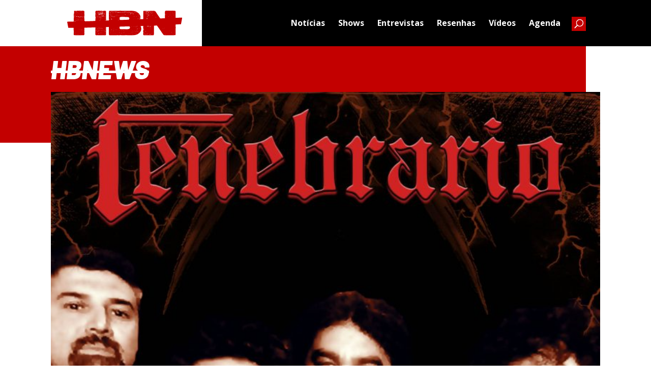

--- FILE ---
content_type: text/html; charset=UTF-8
request_url: https://www.headbangersnews.com.br/noticias/tenebrario-se-apresenta-com-o-grupo-ingles-grim-reaper-em-sao-paulo/
body_size: 23605
content:
<!DOCTYPE html>
<html lang="pt-BR">
<head>
	<meta charset="UTF-8" />
<meta http-equiv="X-UA-Compatible" content="IE=edge">
	<link rel="pingback" href="https://www.headbangersnews.com.br/xmlrpc.php" />

	<script type="text/javascript">
		document.documentElement.className = 'js';
	</script>
	
	<meta name='robots' content='index, follow, max-image-preview:large, max-snippet:-1, max-video-preview:-1' />
<script type="text/javascript">
			let jqueryParams=[],jQuery=function(r){return jqueryParams=[...jqueryParams,r],jQuery},$=function(r){return jqueryParams=[...jqueryParams,r],$};window.jQuery=jQuery,window.$=jQuery;let customHeadScripts=!1;jQuery.fn=jQuery.prototype={},$.fn=jQuery.prototype={},jQuery.noConflict=function(r){if(window.jQuery)return jQuery=window.jQuery,$=window.jQuery,customHeadScripts=!0,jQuery.noConflict},jQuery.ready=function(r){jqueryParams=[...jqueryParams,r]},$.ready=function(r){jqueryParams=[...jqueryParams,r]},jQuery.load=function(r){jqueryParams=[...jqueryParams,r]},$.load=function(r){jqueryParams=[...jqueryParams,r]},jQuery.fn.ready=function(r){jqueryParams=[...jqueryParams,r]},$.fn.ready=function(r){jqueryParams=[...jqueryParams,r]};</script>
	<!-- This site is optimized with the Yoast SEO plugin v20.4 - https://yoast.com/wordpress/plugins/seo/ -->
	<title>Tenebrario se apresenta com o grupo inglês Grim Reaper em São Paulo - Headbangers News</title>
	<link rel="canonical" href="https://www.headbangersnews.com.br/noticias/tenebrario-se-apresenta-com-o-grupo-ingles-grim-reaper-em-sao-paulo/" />
	<meta property="og:locale" content="pt_BR" />
	<meta property="og:type" content="article" />
	<meta property="og:title" content="Tenebrario se apresenta com o grupo inglês Grim Reaper em São Paulo - Headbangers News" />
	<meta property="og:url" content="https://www.headbangersnews.com.br/noticias/tenebrario-se-apresenta-com-o-grupo-ingles-grim-reaper-em-sao-paulo/" />
	<meta property="og:site_name" content="Headbangers News" />
	<meta property="article:publisher" content="https://www.facebook.com/headbangersnews/" />
	<meta property="og:image" content="https://www.headbangersnews.com.br/wp-content/uploads/2018/05/Imagem-2-300x225-1.jpg" />
	<meta property="og:image:width" content="2048" />
	<meta property="og:image:height" content="1984" />
	<meta property="og:image:type" content="image/jpeg" />
	<meta name="twitter:card" content="summary_large_image" />
	<meta name="twitter:site" content="@Headbangers_Br" />
	<script type="application/ld+json" class="yoast-schema-graph">{"@context":"https://schema.org","@graph":[{"@type":"WebPage","@id":"https://www.headbangersnews.com.br/noticias/tenebrario-se-apresenta-com-o-grupo-ingles-grim-reaper-em-sao-paulo/","url":"https://www.headbangersnews.com.br/noticias/tenebrario-se-apresenta-com-o-grupo-ingles-grim-reaper-em-sao-paulo/","name":"Tenebrario se apresenta com o grupo inglês Grim Reaper em São Paulo - Headbangers News","isPartOf":{"@id":"https://www.headbangersnews.com.br/#website"},"primaryImageOfPage":{"@id":"https://www.headbangersnews.com.br/noticias/tenebrario-se-apresenta-com-o-grupo-ingles-grim-reaper-em-sao-paulo/#primaryimage"},"image":{"@id":"https://www.headbangersnews.com.br/noticias/tenebrario-se-apresenta-com-o-grupo-ingles-grim-reaper-em-sao-paulo/#primaryimage"},"thumbnailUrl":"https://www.headbangersnews.com.br/wp-content/uploads/2018/05/Imagem-2-300x225-1.jpg","datePublished":"2018-05-15T10:22:26+00:00","dateModified":"2018-05-15T10:22:26+00:00","breadcrumb":{"@id":"https://www.headbangersnews.com.br/noticias/tenebrario-se-apresenta-com-o-grupo-ingles-grim-reaper-em-sao-paulo/#breadcrumb"},"inLanguage":"pt-BR","potentialAction":[{"@type":"ReadAction","target":["https://www.headbangersnews.com.br/noticias/tenebrario-se-apresenta-com-o-grupo-ingles-grim-reaper-em-sao-paulo/"]}]},{"@type":"ImageObject","inLanguage":"pt-BR","@id":"https://www.headbangersnews.com.br/noticias/tenebrario-se-apresenta-com-o-grupo-ingles-grim-reaper-em-sao-paulo/#primaryimage","url":"https://www.headbangersnews.com.br/wp-content/uploads/2018/05/Imagem-2-300x225-1.jpg","contentUrl":"https://www.headbangersnews.com.br/wp-content/uploads/2018/05/Imagem-2-300x225-1.jpg","width":2048,"height":1984},{"@type":"BreadcrumbList","@id":"https://www.headbangersnews.com.br/noticias/tenebrario-se-apresenta-com-o-grupo-ingles-grim-reaper-em-sao-paulo/#breadcrumb","itemListElement":[{"@type":"ListItem","position":1,"name":"Início","item":"https://www.headbangersnews.com.br/"},{"@type":"ListItem","position":2,"name":"Notícias","item":"https://www.headbangersnews.com.br/noticias/"},{"@type":"ListItem","position":3,"name":"Tenebrario se apresenta com o grupo inglês Grim Reaper em São Paulo"}]},{"@type":"WebSite","@id":"https://www.headbangersnews.com.br/#website","url":"https://www.headbangersnews.com.br/","name":"Headbangers News","description":"Site brasileiro sobre heavy metal editado totalmente em português.","publisher":{"@id":"https://www.headbangersnews.com.br/#organization"},"potentialAction":[{"@type":"SearchAction","target":{"@type":"EntryPoint","urlTemplate":"https://www.headbangersnews.com.br/?s={search_term_string}"},"query-input":"required name=search_term_string"}],"inLanguage":"pt-BR"},{"@type":"Organization","@id":"https://www.headbangersnews.com.br/#organization","name":"Headbangers News","url":"https://www.headbangersnews.com.br/","logo":{"@type":"ImageObject","inLanguage":"pt-BR","@id":"https://www.headbangersnews.com.br/#/schema/logo/image/","url":"https://www.headbangersnews.com.br/wp-content/uploads/2017/10/logo.png","contentUrl":"https://www.headbangersnews.com.br/wp-content/uploads/2017/10/logo.png","width":1358,"height":265,"caption":"Headbangers News"},"image":{"@id":"https://www.headbangersnews.com.br/#/schema/logo/image/"},"sameAs":["https://www.facebook.com/headbangersnews/","https://twitter.com/Headbangers_Br","https://www.instagram.com/headbangersnews_Br/"]}]}</script>
	<!-- / Yoast SEO plugin. -->


<link rel='dns-prefetch' href='//cdn.jsdelivr.net' />
<link rel='dns-prefetch' href='//fonts.googleapis.com' />
<link rel="alternate" type="application/rss+xml" title="Feed para Headbangers News &raquo;" href="https://www.headbangersnews.com.br/feed/" />
<link rel="alternate" type="application/rss+xml" title="Feed de comentários para Headbangers News &raquo;" href="https://www.headbangersnews.com.br/comments/feed/" />
		<!-- This site uses the Google Analytics by ExactMetrics plugin v7.14.1 - Using Analytics tracking - https://www.exactmetrics.com/ -->
							<script src="//www.googletagmanager.com/gtag/js?id=G-7W1QX2E4QN"  data-cfasync="false" data-wpfc-render="false" type="text/javascript" async></script>
			<script data-cfasync="false" data-wpfc-render="false" type="text/javascript">
				var em_version = '7.14.1';
				var em_track_user = true;
				var em_no_track_reason = '';
				
								var disableStrs = [
										'ga-disable-G-7W1QX2E4QN',
															'ga-disable-UA-93538384-4',
									];

				/* Function to detect opted out users */
				function __gtagTrackerIsOptedOut() {
					for (var index = 0; index < disableStrs.length; index++) {
						if (document.cookie.indexOf(disableStrs[index] + '=true') > -1) {
							return true;
						}
					}

					return false;
				}

				/* Disable tracking if the opt-out cookie exists. */
				if (__gtagTrackerIsOptedOut()) {
					for (var index = 0; index < disableStrs.length; index++) {
						window[disableStrs[index]] = true;
					}
				}

				/* Opt-out function */
				function __gtagTrackerOptout() {
					for (var index = 0; index < disableStrs.length; index++) {
						document.cookie = disableStrs[index] + '=true; expires=Thu, 31 Dec 2099 23:59:59 UTC; path=/';
						window[disableStrs[index]] = true;
					}
				}

				if ('undefined' === typeof gaOptout) {
					function gaOptout() {
						__gtagTrackerOptout();
					}
				}
								window.dataLayer = window.dataLayer || [];

				window.ExactMetricsDualTracker = {
					helpers: {},
					trackers: {},
				};
				if (em_track_user) {
					function __gtagDataLayer() {
						dataLayer.push(arguments);
					}

					function __gtagTracker(type, name, parameters) {
						if (!parameters) {
							parameters = {};
						}

						if (parameters.send_to) {
							__gtagDataLayer.apply(null, arguments);
							return;
						}

						if (type === 'event') {
														parameters.send_to = exactmetrics_frontend.v4_id;
							var hookName = name;
							if (typeof parameters['event_category'] !== 'undefined') {
								hookName = parameters['event_category'] + ':' + name;
							}

							if (typeof ExactMetricsDualTracker.trackers[hookName] !== 'undefined') {
								ExactMetricsDualTracker.trackers[hookName](parameters);
							} else {
								__gtagDataLayer('event', name, parameters);
							}
							
														parameters.send_to = exactmetrics_frontend.ua;
							__gtagDataLayer(type, name, parameters);
													} else {
							__gtagDataLayer.apply(null, arguments);
						}
					}

					__gtagTracker('js', new Date());
					__gtagTracker('set', {
						'developer_id.dNDMyYj': true,
											});
										__gtagTracker('config', 'G-7W1QX2E4QN', {"forceSSL":"true","link_attribution":"true"} );
															__gtagTracker('config', 'UA-93538384-4', {"forceSSL":"true","link_attribution":"true"} );
										window.gtag = __gtagTracker;										(function () {
						/* https://developers.google.com/analytics/devguides/collection/analyticsjs/ */
						/* ga and __gaTracker compatibility shim. */
						var noopfn = function () {
							return null;
						};
						var newtracker = function () {
							return new Tracker();
						};
						var Tracker = function () {
							return null;
						};
						var p = Tracker.prototype;
						p.get = noopfn;
						p.set = noopfn;
						p.send = function () {
							var args = Array.prototype.slice.call(arguments);
							args.unshift('send');
							__gaTracker.apply(null, args);
						};
						var __gaTracker = function () {
							var len = arguments.length;
							if (len === 0) {
								return;
							}
							var f = arguments[len - 1];
							if (typeof f !== 'object' || f === null || typeof f.hitCallback !== 'function') {
								if ('send' === arguments[0]) {
									var hitConverted, hitObject = false, action;
									if ('event' === arguments[1]) {
										if ('undefined' !== typeof arguments[3]) {
											hitObject = {
												'eventAction': arguments[3],
												'eventCategory': arguments[2],
												'eventLabel': arguments[4],
												'value': arguments[5] ? arguments[5] : 1,
											}
										}
									}
									if ('pageview' === arguments[1]) {
										if ('undefined' !== typeof arguments[2]) {
											hitObject = {
												'eventAction': 'page_view',
												'page_path': arguments[2],
											}
										}
									}
									if (typeof arguments[2] === 'object') {
										hitObject = arguments[2];
									}
									if (typeof arguments[5] === 'object') {
										Object.assign(hitObject, arguments[5]);
									}
									if ('undefined' !== typeof arguments[1].hitType) {
										hitObject = arguments[1];
										if ('pageview' === hitObject.hitType) {
											hitObject.eventAction = 'page_view';
										}
									}
									if (hitObject) {
										action = 'timing' === arguments[1].hitType ? 'timing_complete' : hitObject.eventAction;
										hitConverted = mapArgs(hitObject);
										__gtagTracker('event', action, hitConverted);
									}
								}
								return;
							}

							function mapArgs(args) {
								var arg, hit = {};
								var gaMap = {
									'eventCategory': 'event_category',
									'eventAction': 'event_action',
									'eventLabel': 'event_label',
									'eventValue': 'event_value',
									'nonInteraction': 'non_interaction',
									'timingCategory': 'event_category',
									'timingVar': 'name',
									'timingValue': 'value',
									'timingLabel': 'event_label',
									'page': 'page_path',
									'location': 'page_location',
									'title': 'page_title',
								};
								for (arg in args) {
																		if (!(!args.hasOwnProperty(arg) || !gaMap.hasOwnProperty(arg))) {
										hit[gaMap[arg]] = args[arg];
									} else {
										hit[arg] = args[arg];
									}
								}
								return hit;
							}

							try {
								f.hitCallback();
							} catch (ex) {
							}
						};
						__gaTracker.create = newtracker;
						__gaTracker.getByName = newtracker;
						__gaTracker.getAll = function () {
							return [];
						};
						__gaTracker.remove = noopfn;
						__gaTracker.loaded = true;
						window['__gaTracker'] = __gaTracker;
					})();
									} else {
										console.log("");
					(function () {
						function __gtagTracker() {
							return null;
						}

						window['__gtagTracker'] = __gtagTracker;
						window['gtag'] = __gtagTracker;
					})();
									}
			</script>
				<!-- / Google Analytics by ExactMetrics -->
		<meta content="Divi Child v.1.0.0" name="generator"/><link rel='stylesheet' id='wp-block-library-css' href='https://www.headbangersnews.com.br/wp-includes/css/dist/block-library/style.min.css?ver=6.2.8' type='text/css' media='all' />
<style id='wp-block-library-theme-inline-css' type='text/css'>
.wp-block-audio figcaption{color:#555;font-size:13px;text-align:center}.is-dark-theme .wp-block-audio figcaption{color:hsla(0,0%,100%,.65)}.wp-block-audio{margin:0 0 1em}.wp-block-code{border:1px solid #ccc;border-radius:4px;font-family:Menlo,Consolas,monaco,monospace;padding:.8em 1em}.wp-block-embed figcaption{color:#555;font-size:13px;text-align:center}.is-dark-theme .wp-block-embed figcaption{color:hsla(0,0%,100%,.65)}.wp-block-embed{margin:0 0 1em}.blocks-gallery-caption{color:#555;font-size:13px;text-align:center}.is-dark-theme .blocks-gallery-caption{color:hsla(0,0%,100%,.65)}.wp-block-image figcaption{color:#555;font-size:13px;text-align:center}.is-dark-theme .wp-block-image figcaption{color:hsla(0,0%,100%,.65)}.wp-block-image{margin:0 0 1em}.wp-block-pullquote{border-bottom:4px solid;border-top:4px solid;color:currentColor;margin-bottom:1.75em}.wp-block-pullquote cite,.wp-block-pullquote footer,.wp-block-pullquote__citation{color:currentColor;font-size:.8125em;font-style:normal;text-transform:uppercase}.wp-block-quote{border-left:.25em solid;margin:0 0 1.75em;padding-left:1em}.wp-block-quote cite,.wp-block-quote footer{color:currentColor;font-size:.8125em;font-style:normal;position:relative}.wp-block-quote.has-text-align-right{border-left:none;border-right:.25em solid;padding-left:0;padding-right:1em}.wp-block-quote.has-text-align-center{border:none;padding-left:0}.wp-block-quote.is-large,.wp-block-quote.is-style-large,.wp-block-quote.is-style-plain{border:none}.wp-block-search .wp-block-search__label{font-weight:700}.wp-block-search__button{border:1px solid #ccc;padding:.375em .625em}:where(.wp-block-group.has-background){padding:1.25em 2.375em}.wp-block-separator.has-css-opacity{opacity:.4}.wp-block-separator{border:none;border-bottom:2px solid;margin-left:auto;margin-right:auto}.wp-block-separator.has-alpha-channel-opacity{opacity:1}.wp-block-separator:not(.is-style-wide):not(.is-style-dots){width:100px}.wp-block-separator.has-background:not(.is-style-dots){border-bottom:none;height:1px}.wp-block-separator.has-background:not(.is-style-wide):not(.is-style-dots){height:2px}.wp-block-table{margin:0 0 1em}.wp-block-table td,.wp-block-table th{word-break:normal}.wp-block-table figcaption{color:#555;font-size:13px;text-align:center}.is-dark-theme .wp-block-table figcaption{color:hsla(0,0%,100%,.65)}.wp-block-video figcaption{color:#555;font-size:13px;text-align:center}.is-dark-theme .wp-block-video figcaption{color:hsla(0,0%,100%,.65)}.wp-block-video{margin:0 0 1em}.wp-block-template-part.has-background{margin-bottom:0;margin-top:0;padding:1.25em 2.375em}
</style>
<style id='global-styles-inline-css' type='text/css'>
body{--wp--preset--color--black: #000000;--wp--preset--color--cyan-bluish-gray: #abb8c3;--wp--preset--color--white: #ffffff;--wp--preset--color--pale-pink: #f78da7;--wp--preset--color--vivid-red: #cf2e2e;--wp--preset--color--luminous-vivid-orange: #ff6900;--wp--preset--color--luminous-vivid-amber: #fcb900;--wp--preset--color--light-green-cyan: #7bdcb5;--wp--preset--color--vivid-green-cyan: #00d084;--wp--preset--color--pale-cyan-blue: #8ed1fc;--wp--preset--color--vivid-cyan-blue: #0693e3;--wp--preset--color--vivid-purple: #9b51e0;--wp--preset--gradient--vivid-cyan-blue-to-vivid-purple: linear-gradient(135deg,rgba(6,147,227,1) 0%,rgb(155,81,224) 100%);--wp--preset--gradient--light-green-cyan-to-vivid-green-cyan: linear-gradient(135deg,rgb(122,220,180) 0%,rgb(0,208,130) 100%);--wp--preset--gradient--luminous-vivid-amber-to-luminous-vivid-orange: linear-gradient(135deg,rgba(252,185,0,1) 0%,rgba(255,105,0,1) 100%);--wp--preset--gradient--luminous-vivid-orange-to-vivid-red: linear-gradient(135deg,rgba(255,105,0,1) 0%,rgb(207,46,46) 100%);--wp--preset--gradient--very-light-gray-to-cyan-bluish-gray: linear-gradient(135deg,rgb(238,238,238) 0%,rgb(169,184,195) 100%);--wp--preset--gradient--cool-to-warm-spectrum: linear-gradient(135deg,rgb(74,234,220) 0%,rgb(151,120,209) 20%,rgb(207,42,186) 40%,rgb(238,44,130) 60%,rgb(251,105,98) 80%,rgb(254,248,76) 100%);--wp--preset--gradient--blush-light-purple: linear-gradient(135deg,rgb(255,206,236) 0%,rgb(152,150,240) 100%);--wp--preset--gradient--blush-bordeaux: linear-gradient(135deg,rgb(254,205,165) 0%,rgb(254,45,45) 50%,rgb(107,0,62) 100%);--wp--preset--gradient--luminous-dusk: linear-gradient(135deg,rgb(255,203,112) 0%,rgb(199,81,192) 50%,rgb(65,88,208) 100%);--wp--preset--gradient--pale-ocean: linear-gradient(135deg,rgb(255,245,203) 0%,rgb(182,227,212) 50%,rgb(51,167,181) 100%);--wp--preset--gradient--electric-grass: linear-gradient(135deg,rgb(202,248,128) 0%,rgb(113,206,126) 100%);--wp--preset--gradient--midnight: linear-gradient(135deg,rgb(2,3,129) 0%,rgb(40,116,252) 100%);--wp--preset--duotone--dark-grayscale: url('#wp-duotone-dark-grayscale');--wp--preset--duotone--grayscale: url('#wp-duotone-grayscale');--wp--preset--duotone--purple-yellow: url('#wp-duotone-purple-yellow');--wp--preset--duotone--blue-red: url('#wp-duotone-blue-red');--wp--preset--duotone--midnight: url('#wp-duotone-midnight');--wp--preset--duotone--magenta-yellow: url('#wp-duotone-magenta-yellow');--wp--preset--duotone--purple-green: url('#wp-duotone-purple-green');--wp--preset--duotone--blue-orange: url('#wp-duotone-blue-orange');--wp--preset--font-size--small: 13px;--wp--preset--font-size--medium: 20px;--wp--preset--font-size--large: 36px;--wp--preset--font-size--x-large: 42px;--wp--preset--spacing--20: 0.44rem;--wp--preset--spacing--30: 0.67rem;--wp--preset--spacing--40: 1rem;--wp--preset--spacing--50: 1.5rem;--wp--preset--spacing--60: 2.25rem;--wp--preset--spacing--70: 3.38rem;--wp--preset--spacing--80: 5.06rem;--wp--preset--shadow--natural: 6px 6px 9px rgba(0, 0, 0, 0.2);--wp--preset--shadow--deep: 12px 12px 50px rgba(0, 0, 0, 0.4);--wp--preset--shadow--sharp: 6px 6px 0px rgba(0, 0, 0, 0.2);--wp--preset--shadow--outlined: 6px 6px 0px -3px rgba(255, 255, 255, 1), 6px 6px rgba(0, 0, 0, 1);--wp--preset--shadow--crisp: 6px 6px 0px rgba(0, 0, 0, 1);}body { margin: 0;--wp--style--global--content-size: 823px;--wp--style--global--wide-size: 1080px; }.wp-site-blocks > .alignleft { float: left; margin-right: 2em; }.wp-site-blocks > .alignright { float: right; margin-left: 2em; }.wp-site-blocks > .aligncenter { justify-content: center; margin-left: auto; margin-right: auto; }:where(.is-layout-flex){gap: 0.5em;}body .is-layout-flow > .alignleft{float: left;margin-inline-start: 0;margin-inline-end: 2em;}body .is-layout-flow > .alignright{float: right;margin-inline-start: 2em;margin-inline-end: 0;}body .is-layout-flow > .aligncenter{margin-left: auto !important;margin-right: auto !important;}body .is-layout-constrained > .alignleft{float: left;margin-inline-start: 0;margin-inline-end: 2em;}body .is-layout-constrained > .alignright{float: right;margin-inline-start: 2em;margin-inline-end: 0;}body .is-layout-constrained > .aligncenter{margin-left: auto !important;margin-right: auto !important;}body .is-layout-constrained > :where(:not(.alignleft):not(.alignright):not(.alignfull)){max-width: var(--wp--style--global--content-size);margin-left: auto !important;margin-right: auto !important;}body .is-layout-constrained > .alignwide{max-width: var(--wp--style--global--wide-size);}body .is-layout-flex{display: flex;}body .is-layout-flex{flex-wrap: wrap;align-items: center;}body .is-layout-flex > *{margin: 0;}body{padding-top: 0px;padding-right: 0px;padding-bottom: 0px;padding-left: 0px;}a:where(:not(.wp-element-button)){text-decoration: underline;}.wp-element-button, .wp-block-button__link{background-color: #32373c;border-width: 0;color: #fff;font-family: inherit;font-size: inherit;line-height: inherit;padding: calc(0.667em + 2px) calc(1.333em + 2px);text-decoration: none;}.has-black-color{color: var(--wp--preset--color--black) !important;}.has-cyan-bluish-gray-color{color: var(--wp--preset--color--cyan-bluish-gray) !important;}.has-white-color{color: var(--wp--preset--color--white) !important;}.has-pale-pink-color{color: var(--wp--preset--color--pale-pink) !important;}.has-vivid-red-color{color: var(--wp--preset--color--vivid-red) !important;}.has-luminous-vivid-orange-color{color: var(--wp--preset--color--luminous-vivid-orange) !important;}.has-luminous-vivid-amber-color{color: var(--wp--preset--color--luminous-vivid-amber) !important;}.has-light-green-cyan-color{color: var(--wp--preset--color--light-green-cyan) !important;}.has-vivid-green-cyan-color{color: var(--wp--preset--color--vivid-green-cyan) !important;}.has-pale-cyan-blue-color{color: var(--wp--preset--color--pale-cyan-blue) !important;}.has-vivid-cyan-blue-color{color: var(--wp--preset--color--vivid-cyan-blue) !important;}.has-vivid-purple-color{color: var(--wp--preset--color--vivid-purple) !important;}.has-black-background-color{background-color: var(--wp--preset--color--black) !important;}.has-cyan-bluish-gray-background-color{background-color: var(--wp--preset--color--cyan-bluish-gray) !important;}.has-white-background-color{background-color: var(--wp--preset--color--white) !important;}.has-pale-pink-background-color{background-color: var(--wp--preset--color--pale-pink) !important;}.has-vivid-red-background-color{background-color: var(--wp--preset--color--vivid-red) !important;}.has-luminous-vivid-orange-background-color{background-color: var(--wp--preset--color--luminous-vivid-orange) !important;}.has-luminous-vivid-amber-background-color{background-color: var(--wp--preset--color--luminous-vivid-amber) !important;}.has-light-green-cyan-background-color{background-color: var(--wp--preset--color--light-green-cyan) !important;}.has-vivid-green-cyan-background-color{background-color: var(--wp--preset--color--vivid-green-cyan) !important;}.has-pale-cyan-blue-background-color{background-color: var(--wp--preset--color--pale-cyan-blue) !important;}.has-vivid-cyan-blue-background-color{background-color: var(--wp--preset--color--vivid-cyan-blue) !important;}.has-vivid-purple-background-color{background-color: var(--wp--preset--color--vivid-purple) !important;}.has-black-border-color{border-color: var(--wp--preset--color--black) !important;}.has-cyan-bluish-gray-border-color{border-color: var(--wp--preset--color--cyan-bluish-gray) !important;}.has-white-border-color{border-color: var(--wp--preset--color--white) !important;}.has-pale-pink-border-color{border-color: var(--wp--preset--color--pale-pink) !important;}.has-vivid-red-border-color{border-color: var(--wp--preset--color--vivid-red) !important;}.has-luminous-vivid-orange-border-color{border-color: var(--wp--preset--color--luminous-vivid-orange) !important;}.has-luminous-vivid-amber-border-color{border-color: var(--wp--preset--color--luminous-vivid-amber) !important;}.has-light-green-cyan-border-color{border-color: var(--wp--preset--color--light-green-cyan) !important;}.has-vivid-green-cyan-border-color{border-color: var(--wp--preset--color--vivid-green-cyan) !important;}.has-pale-cyan-blue-border-color{border-color: var(--wp--preset--color--pale-cyan-blue) !important;}.has-vivid-cyan-blue-border-color{border-color: var(--wp--preset--color--vivid-cyan-blue) !important;}.has-vivid-purple-border-color{border-color: var(--wp--preset--color--vivid-purple) !important;}.has-vivid-cyan-blue-to-vivid-purple-gradient-background{background: var(--wp--preset--gradient--vivid-cyan-blue-to-vivid-purple) !important;}.has-light-green-cyan-to-vivid-green-cyan-gradient-background{background: var(--wp--preset--gradient--light-green-cyan-to-vivid-green-cyan) !important;}.has-luminous-vivid-amber-to-luminous-vivid-orange-gradient-background{background: var(--wp--preset--gradient--luminous-vivid-amber-to-luminous-vivid-orange) !important;}.has-luminous-vivid-orange-to-vivid-red-gradient-background{background: var(--wp--preset--gradient--luminous-vivid-orange-to-vivid-red) !important;}.has-very-light-gray-to-cyan-bluish-gray-gradient-background{background: var(--wp--preset--gradient--very-light-gray-to-cyan-bluish-gray) !important;}.has-cool-to-warm-spectrum-gradient-background{background: var(--wp--preset--gradient--cool-to-warm-spectrum) !important;}.has-blush-light-purple-gradient-background{background: var(--wp--preset--gradient--blush-light-purple) !important;}.has-blush-bordeaux-gradient-background{background: var(--wp--preset--gradient--blush-bordeaux) !important;}.has-luminous-dusk-gradient-background{background: var(--wp--preset--gradient--luminous-dusk) !important;}.has-pale-ocean-gradient-background{background: var(--wp--preset--gradient--pale-ocean) !important;}.has-electric-grass-gradient-background{background: var(--wp--preset--gradient--electric-grass) !important;}.has-midnight-gradient-background{background: var(--wp--preset--gradient--midnight) !important;}.has-small-font-size{font-size: var(--wp--preset--font-size--small) !important;}.has-medium-font-size{font-size: var(--wp--preset--font-size--medium) !important;}.has-large-font-size{font-size: var(--wp--preset--font-size--large) !important;}.has-x-large-font-size{font-size: var(--wp--preset--font-size--x-large) !important;}
.wp-block-navigation a:where(:not(.wp-element-button)){color: inherit;}
:where(.wp-block-columns.is-layout-flex){gap: 2em;}
.wp-block-pullquote{font-size: 1.5em;line-height: 1.6;}
</style>
<link rel='stylesheet' id='fancybox-css' href='https://cdn.jsdelivr.net/npm/@fancyapps/ui@5.0/dist/fancybox/fancybox.css?ver=6.2.8' type='text/css' media='all' />
<link rel='stylesheet' id='et-builder-googlefonts-cached-css' href='https://fonts.googleapis.com/css?family=Barlow:100,100italic,200,200italic,300,300italic,regular,italic,500,500italic,600,600italic,700,700italic,800,800italic,900,900italic|Open+Sans:300,regular,500,600,700,800,300italic,italic,500italic,600italic,700italic,800italic&#038;subset=latin,latin-ext&#038;display=swap' type='text/css' media='all' />
<link rel='stylesheet' id='divi-style-parent-css' href='https://www.headbangersnews.com.br/wp-content/themes/Divi/style-static.min.css?ver=4.20.2' type='text/css' media='all' />
<link rel='stylesheet' id='parent-style-css' href='https://www.headbangersnews.com.br/wp-content/themes/Divi-child/style.css?ver=4.20.2' type='text/css' media='all' />
<link rel='stylesheet' id='divi-style-pum-css' href='https://www.headbangersnews.com.br/wp-content/themes/Divi-child/style.css?ver=4.20.2' type='text/css' media='all' />
<script type='text/javascript' src='https://www.headbangersnews.com.br/wp-content/plugins/google-analytics-dashboard-for-wp/assets/js/frontend-gtag.min.js?ver=7.14.1' id='exactmetrics-frontend-script-js'></script>
<script data-cfasync="false" data-wpfc-render="false" type="text/javascript" id='exactmetrics-frontend-script-js-extra'>/* <![CDATA[ */
var exactmetrics_frontend = {"js_events_tracking":"true","download_extensions":"doc,pdf,ppt,zip,xls,docx,pptx,xlsx","inbound_paths":"[{\"path\":\"\\\/go\\\/\",\"label\":\"affiliate\"},{\"path\":\"\\\/recommend\\\/\",\"label\":\"affiliate\"}]","home_url":"https:\/\/www.headbangersnews.com.br","hash_tracking":"false","ua":"UA-93538384-4","v4_id":"G-7W1QX2E4QN"};/* ]]> */
</script>
<link rel="https://api.w.org/" href="https://www.headbangersnews.com.br/wp-json/" /><link rel="EditURI" type="application/rsd+xml" title="RSD" href="https://www.headbangersnews.com.br/xmlrpc.php?rsd" />
<link rel="wlwmanifest" type="application/wlwmanifest+xml" href="https://www.headbangersnews.com.br/wp-includes/wlwmanifest.xml" />
<meta name="generator" content="WordPress 6.2.8" />
<link rel='shortlink' href='https://www.headbangersnews.com.br/?p=1930' />
<link rel="alternate" type="application/json+oembed" href="https://www.headbangersnews.com.br/wp-json/oembed/1.0/embed?url=https%3A%2F%2Fwww.headbangersnews.com.br%2Fnoticias%2Ftenebrario-se-apresenta-com-o-grupo-ingles-grim-reaper-em-sao-paulo%2F" />
<link rel="alternate" type="text/xml+oembed" href="https://www.headbangersnews.com.br/wp-json/oembed/1.0/embed?url=https%3A%2F%2Fwww.headbangersnews.com.br%2Fnoticias%2Ftenebrario-se-apresenta-com-o-grupo-ingles-grim-reaper-em-sao-paulo%2F&#038;format=xml" />
<meta name="viewport" content="width=device-width, initial-scale=1.0, maximum-scale=1.0, user-scalable=0" />      <meta name="onesignal" content="wordpress-plugin"/>
            <script>

      window.OneSignal = window.OneSignal || [];

      OneSignal.push( function() {
        OneSignal.SERVICE_WORKER_UPDATER_PATH = "OneSignalSDKUpdaterWorker.js.php";
                      OneSignal.SERVICE_WORKER_PATH = "OneSignalSDKWorker.js.php";
                      OneSignal.SERVICE_WORKER_PARAM = { scope: "/" };
        OneSignal.setDefaultNotificationUrl("https://www.headbangersnews.com.br");
        var oneSignal_options = {};
        window._oneSignalInitOptions = oneSignal_options;

        oneSignal_options['wordpress'] = true;
oneSignal_options['appId'] = '0f8bc807-5e4a-410b-8c0d-fc8f0c2e8b99';
oneSignal_options['allowLocalhostAsSecureOrigin'] = true;
oneSignal_options['welcomeNotification'] = { };
oneSignal_options['welcomeNotification']['title'] = "Obrigado por se cadastrar em nosso site.";
oneSignal_options['welcomeNotification']['message'] = "Agora você ficará por dentro das últimas notícias sobre o mundo do metal.";
oneSignal_options['welcomeNotification']['url'] = "https://server1.pureteserver.com/~headbang";
oneSignal_options['path'] = "https://www.headbangersnews.com.br/wp-content/plugins/onesignal-free-web-push-notifications/sdk_files/";
oneSignal_options['safari_web_id'] = "web.onesignal.auto.0a199198-d5df-41c5-963c-72a0258657aa";
oneSignal_options['persistNotification'] = true;
oneSignal_options['promptOptions'] = { };
oneSignal_options['promptOptions']['actionMessage'] = "Quer receber notificações e ficar por dentro das últimas notícias do mundo do metal?";
oneSignal_options['promptOptions']['exampleNotificationTitleDesktop'] = "Fique por dentro das últimas notícias sobre o mundo do metal.";
oneSignal_options['promptOptions']['exampleNotificationMessageDesktop'] = "Você irá receber notificações.";
oneSignal_options['promptOptions']['exampleNotificationTitleMobile'] = "Fique por dentro das últimas notícias sobre o mundo do metal.";
oneSignal_options['promptOptions']['exampleNotificationMessageMobile'] = "Você irá receber notificações.";
oneSignal_options['promptOptions']['exampleNotificationCaption'] = "(você pode se descadastrar a qualquer momento)";
oneSignal_options['promptOptions']['acceptButtonText'] = "Sim.";
oneSignal_options['promptOptions']['cancelButtonText'] = "Não, obrigado.";
oneSignal_options['promptOptions']['siteName'] = "https://server1.pureteserver.com/~headbang";
oneSignal_options['promptOptions']['autoAcceptTitle'] = "Permitir";
oneSignal_options['notifyButton'] = { };
oneSignal_options['notifyButton']['enable'] = true;
oneSignal_options['notifyButton']['position'] = 'bottom-left';
oneSignal_options['notifyButton']['theme'] = 'default';
oneSignal_options['notifyButton']['size'] = 'medium';
oneSignal_options['notifyButton']['displayPredicate'] = function() {
              return OneSignal.isPushNotificationsEnabled()
                      .then(function(isPushEnabled) {
                          return !isPushEnabled;
                      });
            };
oneSignal_options['notifyButton']['showCredit'] = false;
oneSignal_options['notifyButton']['text'] = {};
oneSignal_options['notifyButton']['text']['tip.state.unsubscribed'] = 'Se inscreva para receber notificações.';
oneSignal_options['notifyButton']['text']['tip.state.subscribed'] = 'Você se inscreveu para receber notificações.';
oneSignal_options['notifyButton']['text']['tip.state.blocked'] = 'Você bloqueou as notificações';
oneSignal_options['notifyButton']['text']['message.action.subscribed'] = 'Obrigado por se inscrever.';
oneSignal_options['notifyButton']['text']['message.action.resubscribed'] = 'Você se inscreveu para receber notificações.';
oneSignal_options['notifyButton']['text']['message.action.unsubscribed'] = 'Você não irá mais receber notificações.';
oneSignal_options['notifyButton']['text']['dialog.main.title'] = 'Configure as notificações.';
oneSignal_options['notifyButton']['text']['dialog.main.button.subscribe'] = 'Se inscreva.';
oneSignal_options['notifyButton']['text']['dialog.main.button.unsubscribe'] = 'Descadastre.';
oneSignal_options['notifyButton']['text']['dialog.blocked.title'] = 'Desbloqueie notificações.';
oneSignal_options['notifyButton']['text']['dialog.blocked.message'] = 'Siga essas instruções para receber as notificações.';
oneSignal_options['notifyButton']['colors'] = {};
oneSignal_options['notifyButton']['colors']['circle.background'] = '#f41a00';
                OneSignal.init(window._oneSignalInitOptions);
                OneSignal.showSlidedownPrompt();      });

      function documentInitOneSignal() {
        var oneSignal_elements = document.getElementsByClassName("OneSignal-prompt");

        var oneSignalLinkClickHandler = function(event) { OneSignal.push(['registerForPushNotifications']); event.preventDefault(); };        for(var i = 0; i < oneSignal_elements.length; i++)
          oneSignal_elements[i].addEventListener('click', oneSignalLinkClickHandler, false);
      }

      if (document.readyState === 'complete') {
           documentInitOneSignal();
      }
      else {
           window.addEventListener("load", function(event){
               documentInitOneSignal();
          });
      }
    </script>
<script async src="https://pagead2.googlesyndication.com/pagead/js/adsbygoogle.js?client=ca-pub-2018951539276943" crossorigin="anonymous"></script><link rel="icon" href="https://www.headbangersnews.com.br/wp-content/uploads/2023/04/cropped-Logo-HBN-32x32.png" sizes="32x32" />
<link rel="icon" href="https://www.headbangersnews.com.br/wp-content/uploads/2023/04/cropped-Logo-HBN-192x192.png" sizes="192x192" />
<link rel="apple-touch-icon" href="https://www.headbangersnews.com.br/wp-content/uploads/2023/04/cropped-Logo-HBN-180x180.png" />
<meta name="msapplication-TileImage" content="https://www.headbangersnews.com.br/wp-content/uploads/2023/04/cropped-Logo-HBN-270x270.png" />
<style id="et-divi-customizer-global-cached-inline-styles">@media only screen and (min-width:1350px){.et_pb_row{padding:27px 0}.et_pb_section{padding:54px 0}.single.et_pb_pagebuilder_layout.et_full_width_page .et_post_meta_wrapper{padding-top:81px}.et_pb_fullwidth_section{padding:0}}	h1,h2,h3,h4,h5,h6{font-family:'Barlow',Helvetica,Arial,Lucida,sans-serif}body,input,textarea,select{font-family:'Open Sans',Helvetica,Arial,Lucida,sans-serif}.ads img{width:100%}.ads .et_pb_image_wrap{width:100%}.resenhas-pagina-topo .google-auto-placed{display:none!important}.interna-topo .google-auto-placed{display:none!important}</style></head>
<body data-rsssl=1 class="noticias-template-default single single-noticias postid-1930 et-tb-has-template et-tb-has-body et-tb-has-footer et_pb_button_helper_class et_fixed_nav et_show_nav et_primary_nav_dropdown_animation_fade et_secondary_nav_dropdown_animation_fade et_header_style_left et_pb_svg_logo et_cover_background et_pb_gutter osx et_pb_gutters3 et_divi_theme et-db">
	<svg xmlns="http://www.w3.org/2000/svg" viewBox="0 0 0 0" width="0" height="0" focusable="false" role="none" style="visibility: hidden; position: absolute; left: -9999px; overflow: hidden;" ><defs><filter id="wp-duotone-dark-grayscale"><feColorMatrix color-interpolation-filters="sRGB" type="matrix" values=" .299 .587 .114 0 0 .299 .587 .114 0 0 .299 .587 .114 0 0 .299 .587 .114 0 0 " /><feComponentTransfer color-interpolation-filters="sRGB" ><feFuncR type="table" tableValues="0 0.49803921568627" /><feFuncG type="table" tableValues="0 0.49803921568627" /><feFuncB type="table" tableValues="0 0.49803921568627" /><feFuncA type="table" tableValues="1 1" /></feComponentTransfer><feComposite in2="SourceGraphic" operator="in" /></filter></defs></svg><svg xmlns="http://www.w3.org/2000/svg" viewBox="0 0 0 0" width="0" height="0" focusable="false" role="none" style="visibility: hidden; position: absolute; left: -9999px; overflow: hidden;" ><defs><filter id="wp-duotone-grayscale"><feColorMatrix color-interpolation-filters="sRGB" type="matrix" values=" .299 .587 .114 0 0 .299 .587 .114 0 0 .299 .587 .114 0 0 .299 .587 .114 0 0 " /><feComponentTransfer color-interpolation-filters="sRGB" ><feFuncR type="table" tableValues="0 1" /><feFuncG type="table" tableValues="0 1" /><feFuncB type="table" tableValues="0 1" /><feFuncA type="table" tableValues="1 1" /></feComponentTransfer><feComposite in2="SourceGraphic" operator="in" /></filter></defs></svg><svg xmlns="http://www.w3.org/2000/svg" viewBox="0 0 0 0" width="0" height="0" focusable="false" role="none" style="visibility: hidden; position: absolute; left: -9999px; overflow: hidden;" ><defs><filter id="wp-duotone-purple-yellow"><feColorMatrix color-interpolation-filters="sRGB" type="matrix" values=" .299 .587 .114 0 0 .299 .587 .114 0 0 .299 .587 .114 0 0 .299 .587 .114 0 0 " /><feComponentTransfer color-interpolation-filters="sRGB" ><feFuncR type="table" tableValues="0.54901960784314 0.98823529411765" /><feFuncG type="table" tableValues="0 1" /><feFuncB type="table" tableValues="0.71764705882353 0.25490196078431" /><feFuncA type="table" tableValues="1 1" /></feComponentTransfer><feComposite in2="SourceGraphic" operator="in" /></filter></defs></svg><svg xmlns="http://www.w3.org/2000/svg" viewBox="0 0 0 0" width="0" height="0" focusable="false" role="none" style="visibility: hidden; position: absolute; left: -9999px; overflow: hidden;" ><defs><filter id="wp-duotone-blue-red"><feColorMatrix color-interpolation-filters="sRGB" type="matrix" values=" .299 .587 .114 0 0 .299 .587 .114 0 0 .299 .587 .114 0 0 .299 .587 .114 0 0 " /><feComponentTransfer color-interpolation-filters="sRGB" ><feFuncR type="table" tableValues="0 1" /><feFuncG type="table" tableValues="0 0.27843137254902" /><feFuncB type="table" tableValues="0.5921568627451 0.27843137254902" /><feFuncA type="table" tableValues="1 1" /></feComponentTransfer><feComposite in2="SourceGraphic" operator="in" /></filter></defs></svg><svg xmlns="http://www.w3.org/2000/svg" viewBox="0 0 0 0" width="0" height="0" focusable="false" role="none" style="visibility: hidden; position: absolute; left: -9999px; overflow: hidden;" ><defs><filter id="wp-duotone-midnight"><feColorMatrix color-interpolation-filters="sRGB" type="matrix" values=" .299 .587 .114 0 0 .299 .587 .114 0 0 .299 .587 .114 0 0 .299 .587 .114 0 0 " /><feComponentTransfer color-interpolation-filters="sRGB" ><feFuncR type="table" tableValues="0 0" /><feFuncG type="table" tableValues="0 0.64705882352941" /><feFuncB type="table" tableValues="0 1" /><feFuncA type="table" tableValues="1 1" /></feComponentTransfer><feComposite in2="SourceGraphic" operator="in" /></filter></defs></svg><svg xmlns="http://www.w3.org/2000/svg" viewBox="0 0 0 0" width="0" height="0" focusable="false" role="none" style="visibility: hidden; position: absolute; left: -9999px; overflow: hidden;" ><defs><filter id="wp-duotone-magenta-yellow"><feColorMatrix color-interpolation-filters="sRGB" type="matrix" values=" .299 .587 .114 0 0 .299 .587 .114 0 0 .299 .587 .114 0 0 .299 .587 .114 0 0 " /><feComponentTransfer color-interpolation-filters="sRGB" ><feFuncR type="table" tableValues="0.78039215686275 1" /><feFuncG type="table" tableValues="0 0.94901960784314" /><feFuncB type="table" tableValues="0.35294117647059 0.47058823529412" /><feFuncA type="table" tableValues="1 1" /></feComponentTransfer><feComposite in2="SourceGraphic" operator="in" /></filter></defs></svg><svg xmlns="http://www.w3.org/2000/svg" viewBox="0 0 0 0" width="0" height="0" focusable="false" role="none" style="visibility: hidden; position: absolute; left: -9999px; overflow: hidden;" ><defs><filter id="wp-duotone-purple-green"><feColorMatrix color-interpolation-filters="sRGB" type="matrix" values=" .299 .587 .114 0 0 .299 .587 .114 0 0 .299 .587 .114 0 0 .299 .587 .114 0 0 " /><feComponentTransfer color-interpolation-filters="sRGB" ><feFuncR type="table" tableValues="0.65098039215686 0.40392156862745" /><feFuncG type="table" tableValues="0 1" /><feFuncB type="table" tableValues="0.44705882352941 0.4" /><feFuncA type="table" tableValues="1 1" /></feComponentTransfer><feComposite in2="SourceGraphic" operator="in" /></filter></defs></svg><svg xmlns="http://www.w3.org/2000/svg" viewBox="0 0 0 0" width="0" height="0" focusable="false" role="none" style="visibility: hidden; position: absolute; left: -9999px; overflow: hidden;" ><defs><filter id="wp-duotone-blue-orange"><feColorMatrix color-interpolation-filters="sRGB" type="matrix" values=" .299 .587 .114 0 0 .299 .587 .114 0 0 .299 .587 .114 0 0 .299 .587 .114 0 0 " /><feComponentTransfer color-interpolation-filters="sRGB" ><feFuncR type="table" tableValues="0.098039215686275 1" /><feFuncG type="table" tableValues="0 0.66274509803922" /><feFuncB type="table" tableValues="0.84705882352941 0.41960784313725" /><feFuncA type="table" tableValues="1 1" /></feComponentTransfer><feComposite in2="SourceGraphic" operator="in" /></filter></defs></svg><div id="page-container">
<div id="et-boc" class="et-boc">
			
		

	<header id="main-header" data-height-onload="66">
		<div class="container clearfix et_menu_container">
					<div class="logo_container">
				<span class="logo_helper"></span>
				<a href="https://www.headbangersnews.com.br/">
				<img src="https://www.headbangersnews.com.br/wp-content/uploads/2023/04/Logo-HBN.svg" width="93" height="43" alt="Headbangers News" id="logo" data-height-percentage="54" />
				</a>
			</div>
					<div id="et-top-navigation" data-height="66" data-fixed-height="40">
									<nav id="top-menu-nav">
					<ul id="top-menu" class="nav"><li class="menu-item menu-item-type-taxonomy menu-item-object-category menu-item-352"><a href="https://www.headbangersnews.com.br/noticias/">Notícias</a></li>
<li class="menu-item menu-item-type-taxonomy menu-item-object-category menu-item-532"><a href="https://www.headbangersnews.com.br/shows/">Shows</a></li>
<li class="menu-item menu-item-type-taxonomy menu-item-object-category menu-item-381"><a href="https://www.headbangersnews.com.br/entrevistas/">Entrevistas</a></li>
<li class="menu-item menu-item-type-taxonomy menu-item-object-category menu-item-353"><a href="https://www.headbangersnews.com.br/resenhas/">Resenhas</a></li>
<li class="menu-item menu-item-type-custom menu-item-object-custom menu-item-44649"><a href="https://www.headbangersnews.com.br/videos/">Vídeos</a></li>
<li class="menu-item menu-item-type-custom menu-item-object-custom menu-item-42404"><a href="https://www.headbangersnews.com.br/agenda/">Agenda</a></li>
</ul>					</nav>
				
				
				
									<div id="et_top_search">
						<span id="et_search_icon"></span>
					</div>
				
				<div id="et_mobile_nav_menu">
				<div class="mobile_nav closed">
					<span class="select_page">Escolha uma Página</span>
					<span class="mobile_menu_bar mobile_menu_bar_toggle"></span>
				</div>
			</div>			</div> <!-- #et-top-navigation -->
		</div> <!-- .container -->
				<div class="et_search_outer">
			<div class="container et_search_form_container">
				<form role="search" method="get" class="et-search-form" action="https://www.headbangersnews.com.br/">
				<input type="search" class="et-search-field" placeholder="Pesquisar &hellip;" value="" name="s" title="Pesquisar por:" />				</form>
				<span class="et_close_search_field"></span>
			</div>
		</div>
			</header> <!-- #main-header -->
<div id="et-main-area">
	
    <div id="main-content">
    <div class="et-l et-l--body">
			<div class="et_builder_inner_content et_pb_gutters3">
		<div class="et_pb_section et_pb_section_0_tb_body paginas-topo et_section_regular" >
				
				
				
				
				
				
				<div class="et_pb_row et_pb_row_0_tb_body">
				<div class="et_pb_column et_pb_column_4_4 et_pb_column_0_tb_body  et_pb_css_mix_blend_mode_passthrough et-last-child">
				
				
				
				
				<div class="et_pb_module et_pb_text et_pb_text_0_tb_body  et_pb_text_align_left et_pb_bg_layout_light">
				
				
				
				
				<div class="et_pb_text_inner"><h1>hbNews</h1></div>
			</div>
			</div>
				
				
				
				
			</div>
				
				
			</div><div class="et_pb_section et_pb_section_1_tb_body et_section_regular" >
				
				
				
				
				
				
				<div class="et_pb_row et_pb_row_1_tb_body">
				<div class="et_pb_column et_pb_column_4_4 et_pb_column_1_tb_body  et_pb_css_mix_blend_mode_passthrough et-last-child">
				
				
				
				
				<div class="et_pb_module et_pb_text et_pb_text_1_tb_body  et_pb_text_align_left et_pb_bg_layout_light">
				
				
				
				
				<div class="et_pb_text_inner">
		<div class="interna-topo" >

												<img decoding="async" src="https://www.headbangersnews.com.br/wp-content/uploads/2018/05/Imagem-2-300x225-1-768x744.jpg"  class="thumb" alt="Tenebrario se apresenta com o grupo inglês Grim Reaper em São Paulo">
							
			<h1>Tenebrario se apresenta com o grupo inglês Grim Reaper em São Paulo</h1>
			<div class="info">
				<p>15 de maio de 2018</p>
			</div>
			<hr>
			<div class="autor">
				<img alt='Avatar photo' src='https://www.headbangersnews.com.br/wp-content/uploads/2023/04/Cangaco-Rock-Comunicacoes-28x28.jpg' srcset='https://www.headbangersnews.com.br/wp-content/uploads/2023/04/Cangaco-Rock-Comunicacoes-56x56.jpg 2x' class='avatar avatar-28 photo' height='28' width='28' loading='lazy' decoding='async'/>				<a href="https://www.headbangersnews.com.br/author/cangaco_rock/" title="Cangaço Rock Comunicações">Cangaço Rock Comunicações</a>    
			</div>

		</div>

	</div>
			</div>
			</div>
				
				
				
				
			</div>
				
				
			</div><div class="et_pb_section et_pb_section_2_tb_body et_section_regular" >
				
				
				
				
				
				
				<div class="et_pb_row et_pb_row_2_tb_body">
				<div class="et_pb_column et_pb_column_2_3 et_pb_column_2_tb_body  et_pb_css_mix_blend_mode_passthrough">
				
				
				
				
				<div class="et_pb_module et_pb_text et_pb_text_2_tb_body interna-conteudo  et_pb_text_align_left et_pb_bg_layout_light">
				
				
				
				
				<div class="et_pb_text_inner">
		<article>

			<h4 class="resenhas"></h4>

			 <!-- VÍDEOS -->
					<p><iframe loading="lazy" title="TENEBRARIO  Umbra Ad Aeternum 2016" width="1080" height="608" src="https://www.youtube.com/embed/cgWasozeeTk?feature=oembed"  allow="accelerometer; autoplay; clipboard-write; encrypted-media; gyroscope; picture-in-picture; web-share" allowfullscreen></iframe></p>


									<p style="text-align: left;">O tradicional grupo paulistano de heavy/doom metal Tenebrario foi uma das bandas selecionadas para fazer a abertura do show da lendária banda inglesa Grim Reaper. O evento faz parte da turnê comemorativa “See You In Hell – 35th Celebrate Tour 2018”. Com datas fechadas na Colômbia, Equador, Peru, Chile e no Brasil.</p>
<p style="text-align: left;">O grupo inglês executará o álbum “See You In Hell” na integra, comemorando o 35° aniversário, e o setlist ainda contará com outros vários clássicos de sua longa e vitoriosa carreira, certamente será uma grande oportunidade para os headbangers e amantes do Metal 80&#8217;s.</p>
<p>Além do lendário Grim Reaper, show ainda conta com a participação de grandes nomes do underground paulistano: Tenebrario, Sweet Danger, Sentenciador e Álcool. O fest será realizado no dia 01 de junho, a partir das 19h, no Mineiro Rock Bar, em Osasco (SP).</p>
<p>&nbsp;</p>
<p>&nbsp;</p>

					 <!-- IMAGEM -->
										<img decoding="async" class="landscape" src="https://www.headbangersnews.com.br/wp-content/uploads/2018/05/Tenebrario-Evento-212x300-1.jpg" alt="" title="">
					<div class="legenda_foto_bloco_ld">
						
												
					</div>

									<p><em><strong>Serviço:</strong></em><br />
Grim Reaper em São Paulo &#8211; “See You In Hell – 35th Celebrate Tour 2018”<br />
Bandas: Tenebrario, Sweet Danger, Sentenciador e Álcool<br />
Local: Mineiro Rock Bar (Avenida: Maria Campos, 706 centro, 06010-065 &#8211; Osasco/SP)<br />
Data: 01/06/2018 (Sexta)<br />
Horário: 17h<br />
Ingressos: <a href="http://www.eventbrite.com.br">www.eventbrite.com.br</a><br />
Evento oficial do festival no Facebook: <a href="https://www.facebook.com/events/1844684075576147/">https://www.facebook.com/events/1844684075576147/</a></p>
<p><em><strong>Formação:</strong></em><br />
Alexdog (Baixo/vocal)<br />
Eduardo Borrego (Guitarra)<br />
Kaue Assis (Guitarra)<br />
Waine Assis (Bateria)</p>
<p>Contato: <a href="mailto:alexdog74@hotmail.com">alexdog74@hotmail.com</a></p>
<p>Links relacionados:<br />
Facebook: <a href="https://www.facebook.com/Tenebrario/">https://www.facebook.com/Tenebrario/</a><br />
Palco mp3: <a href="https://www.palcomp3.com/tenebrario/">https://www.palcomp3.com/tenebrario/</a><br />
SoudCloud: <a href="https://soundcloud.com/kwhomestudio">https://soundcloud.com/kwhomestudio</a><br />
YouTube: <a href="https://www.youtube.com/user/TENEBRARI0">https://www.youtube.com/user/TENEBRARI0</a></p>
<p>Assessoria de Imprensa: www.facebook.com/cangacorockcomunicacoes/</p>
<p><strong><em>Fonte: Cangaço Rock Comunicações</em></strong></p>

					
		</article>

	</div>
			</div>
			</div><div class="et_pb_column et_pb_column_1_3 et_pb_column_3_tb_body  et_pb_css_mix_blend_mode_passthrough et-last-child">
				
				
				
				
				<div class="et_pb_module et_pb_text et_pb_text_3_tb_body  et_pb_text_align_left et_pb_bg_layout_light">
				
				
				
				
				<div class="et_pb_text_inner">
		<div class="sidebar-internas">

			
				<div class="sidebar-home">

					<div class="hbnradio compartilhe">
						<div>
							<svg width="40" height="40" viewBox="0 0 40 40" fill="none" xmlns="http://www.w3.org/2000/svg">
							<path d="M30 36.6673C28.6111 36.6673 27.4306 36.1812 26.4583 35.209C25.4861 34.2368 25 33.0562 25 31.6673C25 31.4729 25.0139 31.2712 25.0417 31.0623C25.0694 30.8534 25.1111 30.6662 25.1667 30.5006L13.4167 23.6673C12.9444 24.084 12.4167 24.4107 11.8333 24.6473C11.25 24.884 10.6389 25.0018 10 25.0007C8.61111 25.0007 7.43056 24.5145 6.45833 23.5423C5.48611 22.5701 5 21.3895 5 20.0007C5 18.6118 5.48611 17.4312 6.45833 16.459C7.43056 15.4868 8.61111 15.0007 10 15.0007C10.6389 15.0007 11.25 15.119 11.8333 15.3557C12.4167 15.5923 12.9444 15.9184 13.4167 16.334L25.1667 9.50065C25.1111 9.33398 25.0694 9.14676 25.0417 8.93898C25.0139 8.73121 25 8.52954 25 8.33398C25 6.9451 25.4861 5.76454 26.4583 4.79232C27.4306 3.8201 28.6111 3.33398 30 3.33398C31.3889 3.33398 32.5694 3.8201 33.5417 4.79232C34.5139 5.76454 35 6.9451 35 8.33398C35 9.72287 34.5139 10.9034 33.5417 11.8757C32.5694 12.8479 31.3889 13.334 30 13.334C29.3611 13.334 28.75 13.2162 28.1667 12.9807C27.5833 12.7451 27.0556 12.4184 26.5833 12.0007L14.8333 18.834C14.8889 19.0007 14.9306 19.1884 14.9583 19.3973C14.9861 19.6062 15 19.8073 15 20.0007C15 20.1951 14.9861 20.3968 14.9583 20.6056C14.9306 20.8145 14.8889 21.0018 14.8333 21.1673L26.5833 28.0006C27.0556 27.584 27.5833 27.2579 28.1667 27.0223C28.75 26.7868 29.3611 26.6684 30 26.6673C31.3889 26.6673 32.5694 27.1534 33.5417 28.1257C34.5139 29.0979 35 30.2784 35 31.6673C35 33.0562 34.5139 34.2368 33.5417 35.209C32.5694 36.1812 31.3889 36.6673 30 36.6673ZM30 10.0007C30.4722 10.0007 30.8683 9.84065 31.1883 9.52065C31.5083 9.20065 31.6678 8.8051 31.6667 8.33398C31.6667 7.86176 31.5067 7.46565 31.1867 7.14565C30.8667 6.82565 30.4711 6.66621 30 6.66732C29.5278 6.66732 29.1317 6.82732 28.8117 7.14732C28.4917 7.46732 28.3322 7.86287 28.3333 8.33398C28.3333 8.80621 28.4933 9.20232 28.8133 9.52232C29.1333 9.84232 29.5289 10.0018 30 10.0007ZM10 21.6673C10.4722 21.6673 10.8683 21.5073 11.1883 21.1873C11.5083 20.8673 11.6678 20.4718 11.6667 20.0007C11.6667 19.5284 11.5067 19.1323 11.1867 18.8123C10.8667 18.4923 10.4711 18.3329 10 18.334C9.52778 18.334 9.13167 18.494 8.81167 18.814C8.49167 19.134 8.33222 19.5295 8.33333 20.0007C8.33333 20.4729 8.49333 20.869 8.81333 21.189C9.13333 21.509 9.52889 21.6684 10 21.6673ZM30 33.334C30.4722 33.334 30.8683 33.174 31.1883 32.854C31.5083 32.534 31.6678 32.1384 31.6667 31.6673C31.6667 31.1951 31.5067 30.799 31.1867 30.479C30.8667 30.159 30.4711 29.9995 30 30.0007C29.5278 30.0007 29.1317 30.1606 28.8117 30.4806C28.4917 30.8006 28.3322 31.1962 28.3333 31.6673C28.3333 32.1395 28.4933 32.5356 28.8133 32.8556C29.1333 33.1756 29.5289 33.3351 30 33.334Z" fill="white"/>
							</svg>
							<h5>compartilhe</h5>
						</div>
					</div>
					<div class="sociais compartilhe">
						<a href="https://api.whatsapp.com/send?text=Tenebrario se apresenta com o grupo inglês Grim Reaper em São Paulo%20Link:%20https://www.headbangersnews.com.br/noticias/tenebrario-se-apresenta-com-o-grupo-ingles-grim-reaper-em-sao-paulo/" target="_blank">
							<svg width="90" height="90" viewBox="0 0 90 90" fill="none" xmlns="http://www.w3.org/2000/svg">
							<rect width="90" height="90" fill="#000"/>
							<path d="M67.402 23.7302C64.6839 20.9519 61.4462 18.7492 57.8779 17.2503C54.3096 15.7515 50.4821 14.9866 46.6186 15.0002C30.4307 15.0002 17.2372 28.3501 17.2372 44.7301C17.2372 49.9801 18.601 55.0801 21.1508 59.58L17 75L32.5653 70.86C36.8643 73.23 41.697 74.49 46.6186 74.49C62.8065 74.49 76 61.14 76 44.7601C76 36.8101 72.9462 29.3401 67.402 23.7302ZM46.6186 69.45C42.2307 69.45 37.9317 68.25 34.1663 66L33.2769 65.46L24.0266 67.92L26.4874 58.8L25.8945 57.8701C23.4566 53.931 22.1622 49.3778 22.1588 44.7301C22.1588 31.1101 33.1286 20.0102 46.5889 20.0102C53.1116 20.0102 59.2487 22.5902 63.8442 27.2701C66.1197 29.562 67.9229 32.2881 69.1495 35.2904C70.376 38.2927 71.0014 41.5114 70.9894 44.7601C71.0487 58.38 60.0789 69.45 46.6186 69.45ZM60.0196 50.9701C59.2784 50.6101 55.6613 48.8101 55.009 48.5401C54.3271 48.3001 53.8528 48.1801 53.3487 48.9001C52.8447 49.6501 51.4513 51.3301 51.0362 51.8101C50.6211 52.3201 50.1764 52.3801 49.4352 51.9901C48.694 51.6301 46.3221 50.8201 43.5352 48.3001C41.3412 46.3201 39.8884 43.8901 39.4437 43.1401C39.0286 42.3901 39.3844 42.0001 39.7698 41.6101C40.096 41.2801 40.5111 40.7401 40.8668 40.3201C41.2226 39.9001 41.3709 39.5701 41.608 39.0901C41.8452 38.5801 41.7266 38.1601 41.5487 37.8001C41.3709 37.4401 39.8884 33.7801 39.2955 32.2801C38.7025 30.8401 38.0799 31.0201 37.6352 30.9901H36.2121C35.708 30.9901 34.9372 31.1701 34.2553 31.9201C33.603 32.6701 31.7055 34.4701 31.7055 38.1301C31.7055 41.7901 34.3442 45.3301 34.7 45.8101C35.0558 46.3201 39.8884 53.8201 47.2412 57.0301C48.9904 57.8101 50.3543 58.2601 51.4216 58.5901C53.1709 59.16 54.7719 59.07 56.0467 58.89C57.4698 58.68 60.405 57.0901 60.998 55.3501C61.6206 53.6101 61.6206 52.1401 61.4131 51.8101C61.2055 51.4801 60.7608 51.3301 60.0196 50.9701Z" fill="white"/>
							</svg>
						</a>
						<a onClick="window.open('https://twitter.com/intent/tweet?text=Tenebrario se apresenta com o grupo inglês Grim Reaper em São Paulo&url=https://www.headbangersnews.com.br/noticias/tenebrario-se-apresenta-com-o-grupo-ingles-grim-reaper-em-sao-paulo/','sharer','toolbar=0,status=0,width=580,height=325');" href="javascript: void(0)">
							<svg width="90" height="90" viewBox="0 0 90 90" fill="none" xmlns="http://www.w3.org/2000/svg">
							<rect width="90" height="90" fill="#000"/>
							<path d="M33.8475 69.8571C56.49 69.8571 68.8762 51.0557 68.8762 34.7796C68.8762 34.2535 68.8763 33.7198 68.8538 33.1937C71.2652 31.4443 73.3465 29.2784 75 26.7975C72.7474 27.7928 70.3604 28.4488 67.9163 28.7442C70.4907 27.202 72.419 24.7756 73.3425 21.9158C70.9237 23.3518 68.2763 24.3599 65.5163 24.8959C63.6607 22.9155 61.2053 21.6036 58.5303 21.1633C55.8554 20.723 53.1102 21.1789 50.72 22.4605C48.3298 23.742 46.428 25.7777 45.3092 28.2521C44.1903 30.7265 43.9169 33.5016 44.5312 36.1475C39.6365 35.9016 34.8481 34.6273 30.4764 32.4073C26.1048 30.1873 22.2476 27.0713 19.155 23.2612C17.585 25.9786 17.1059 29.1929 17.8149 32.2514C18.5239 35.31 20.368 37.9834 22.9725 39.7289C21.0208 39.6625 19.112 39.1373 17.4 38.1956V38.3648C17.4034 41.2114 18.3874 43.9696 20.1858 46.1731C21.9842 48.3766 24.4866 49.8902 27.27 50.4581C26.2135 50.7498 25.1221 50.8952 24.0262 50.8903C23.2537 50.8927 22.4827 50.8209 21.7238 50.6761C22.5104 53.1266 24.0423 55.2691 26.1047 56.8035C28.1671 58.3379 30.6568 59.1875 33.225 59.2332C28.8621 62.6673 23.4728 64.5298 17.925 64.5207C16.9475 64.5249 15.9706 64.4684 15 64.3516C20.6307 67.9491 27.1699 69.8592 33.8475 69.8571Z" fill="white"/>
							</svg>
						</a>
						<a onClick="window.open('http://www.facebook.com/sharer.php?u=https://www.headbangersnews.com.br/noticias/tenebrario-se-apresenta-com-o-grupo-ingles-grim-reaper-em-sao-paulo/','sharer','toolbar=0,status=0,width=580,height=325');" href="javascript: void(0)">
							<svg width="90" height="90" viewBox="0 0 90 90" fill="none" xmlns="http://www.w3.org/2000/svg">
							<rect width="90" height="90" fill="#000"/>
							<path d="M49.2228 75V47.6312H58.4088L59.7858 36.9663H49.2258V30.1563C49.2258 27.0664 50.0808 24.9634 54.5088 24.9634L60.1578 24.9604V15.4204C57.4244 15.1312 54.6774 14.991 51.9288 15.0005C43.7839 15.0005 38.2099 19.9714 38.2099 29.1003V36.9663H29V47.6312H38.2099V75H49.2228Z" fill="white"/>
							</svg>
						</a>
						<a href="mailto:?subject=Tenebrario se apresenta com o grupo inglês Grim Reaper em São Paulo&amp;body=https://www.headbangersnews.com.br/noticias/tenebrario-se-apresenta-com-o-grupo-ingles-grim-reaper-em-sao-paulo/.">
							<svg width="90" height="90" viewBox="0 0 90 90" fill="none" xmlns="http://www.w3.org/2000/svg">
							<rect width="90" height="90" fill="black"/>
							<path d="M54.8571 70.4286L42.7143 58.2857L46.7143 54.2857L54.8571 62.4286L71 46.2857L75 50.2857L54.8571 70.4286ZM43.5714 39L66.4286 24.7143H20.7143L43.5714 39ZM43.5714 44.7143L20.7143 30.4286V59H35.4286L41.1429 64.7143H20.7143C19.1429 64.7143 17.7971 64.1543 16.6771 63.0343C15.5571 61.9143 14.9981 60.5695 15 59V24.7143C15 23.1429 15.56 21.7971 16.68 20.6771C17.8 19.5571 19.1448 18.9981 20.7143 19H66.4286C68 19 69.3457 19.56 70.4657 20.68C71.5857 21.8 72.1448 23.1448 72.1429 24.7143V37.1429L66.4286 42.8571V30.4286L43.5714 44.7143Z" fill="white"/>
							</svg>
						</a>
					</div>

				</div>

				<div class="links_arquivos">
					<div class="categoria_sidebar">

						 <a class="categoria_post" href="https://www.headbangersnews.com.br/noticias/" title="Notícias">Notícias</a><br />

					</div>
					<div class="banda_album">
						<li class="cat-item cat-item-446"><a href="https://www.headbangersnews.com.br/bandas/tenebrario/">Tenebrario</a>
</li>
					</div>
					<div class="estilos_album">

						<li class="cat-item cat-item-246"><a href="https://www.headbangersnews.com.br/estilos-musicais/doom-metal/">Doom Metal</a>
</li>
	<li class="cat-item cat-item-19"><a href="https://www.headbangersnews.com.br/estilos-musicais/heavy-metal/">Heavy Metal</a>
</li>
					</div>
					<div class="tags_sidebar">

						<a href="https://www.headbangersnews.com.br/palavras-chave/grim-reaper/" rel="tag">Grim Reaper</a> <a href="https://www.headbangersnews.com.br/palavras-chave/mineiro-rock-bar/" rel="tag">Mineiro Rock Bar</a> <a href="https://www.headbangersnews.com.br/palavras-chave/osasco/" rel="tag">Osasco</a> <a href="https://www.headbangersnews.com.br/palavras-chave/show/" rel="tag">Show</a>
					</div>
				</div>
			
			<ins class="adsbygoogle"
				style="display:block"
				data-ad-client="ca-pub-2018951539276943"
				data-ad-slot="8802917584"
				data-ad-format="auto"
				data-full-width-responsive="true"></ins>
			<script>
				(adsbygoogle = window.adsbygoogle || []).push({});
			</script>

			<div class="sidebar-posts">

				<h3>Notícias mais lidas</h3>

				<div>
                    							<div class="ind ind-1">
								<a href="https://www.headbangersnews.com.br/noticias/biografia-do-planet-hemp-tem-pre-lancamento-na-vila-madalena/">
									<div class="foto">
									<img decoding="async" src="https://www.headbangersnews.com.br/wp-content/uploads/2025/10/Foto-Pedro_lombada-livro-150x150.jpeg" alt="">
									</div>
									<div class="texto">
										<div>
											<h5>Biografia do Planet Hemp tem pré-lançamento na Vila Madalena</h5>
											<span class="data">
												19 de outubro de 2025											</span>
										</div>
										
									</div>
								</a>
							</div>
														<div class="ind ind-2">
								<a href="https://www.headbangersnews.com.br/noticias/despised-icon-lanca-novo-album-shadow-work-e-videoclipe/">
									<div class="foto">
									<img decoding="async" src="https://www.headbangersnews.com.br/wp-content/uploads/2025/09/Despised-Icon-Promo-2025-150x150.jpg" alt="">
									</div>
									<div class="texto">
										<div>
											<h5>Despised Icon lança novo álbum &#8220;Shadow Work&#8221; e videoclipe</h5>
											<span class="data">
												2 de novembro de 2025											</span>
										</div>
										
									</div>
								</a>
							</div>
														<div class="ind ind-3">
								<a href="https://www.headbangersnews.com.br/noticias/the-lemonheads-lanca-o-aguardado-album-love-chant/">
									<div class="foto">
									<img decoding="async" src="https://www.headbangersnews.com.br/wp-content/uploads/2025/09/The-Lemonheads-Evan-Dando-150x150.jpg" alt="">
									</div>
									<div class="texto">
										<div>
											<h5>The Lemonheads lança o aguardado álbum: &#8220;Love Chant&#8221;</h5>
											<span class="data">
												25 de outubro de 2025											</span>
										</div>
										
									</div>
								</a>
							</div>
											</div>

			</div>

			<div class="sidebar-posts">

				<h3>Resenhas mais lidas</h3>

				<div>
                    							<div class="ind ind-1">
								<a href="https://www.headbangersnews.com.br/resenhas/steelbound/">
									<div class="foto">
									<img decoding="async" src="https://www.headbangersnews.com.br/wp-content/uploads/2025/06/Battle-Beast-Steelbound-150x150.jpg" alt="">
									</div>
									<div class="texto">
										<div>
											<h5>Steelbound</h5>
											<h6>Battle Beast</h6>
											<span class="data">
												17 de outubro de 2025											</span>
										</div>
										
									</div>
								</a>
							</div>
														<div class="ind ind-2">
								<a href="https://www.headbangersnews.com.br/resenhas/chama/">
									<div class="foto">
									<img decoding="async" src="https://www.headbangersnews.com.br/wp-content/uploads/2025/09/soulfly-chama-150x150.jpg" alt="">
									</div>
									<div class="texto">
										<div>
											<h5>Chama</h5>
											<h6>Soulfly</h6>
											<span class="data">
												21 de outubro de 2025											</span>
										</div>
										
									</div>
								</a>
							</div>
														<div class="ind ind-3">
								<a href="https://www.headbangersnews.com.br/resenhas/truculence-facada/">
									<div class="foto">
									<img decoding="async" src="https://www.headbangersnews.com.br/wp-content/uploads/2025/10/Truculence-Facada-150x150.jpg" alt="">
									</div>
									<div class="texto">
										<div>
											<h5>Truculence</h5>
											<h6>Facada</h6>
											<span class="data">
												22 de outubro de 2025											</span>
										</div>
										
									</div>
								</a>
							</div>
											</div>

			</div>

			<ins class="adsbygoogle"
				style="display:block"
				data-ad-client="ca-pub-2018951539276943"
				data-ad-slot="3945627985"
				data-ad-format="auto"
				data-full-width-responsive="true"></ins>
			<script>
				(adsbygoogle = window.adsbygoogle || []).push({});
			</script>

			<div class="sidebar-posts">

				<h3>Entrevistas mais lidas</h3>

				<div>
                    							<div class="ind ind-1">
								<a href="https://www.headbangersnews.com.br/entrevistas/chris-boltendahl-grave-digger-comecei-como-musico-underground-e-eu-vou-morrer-como-um-musico-underground/">
									<div class="foto">
									<img decoding="async" src="https://www.headbangersnews.com.br/wp-content/uploads/2022/08/IMG_7394-150x150.jpg" alt="">
									</div>
									<div class="texto">
										<div>
											<h5>Chris Boltendahl (Grave Digger): &#8220;Comecei como músico underground, e eu vou morrer como um músico underground&#8221;</h5>
											<span class="data">
												30 de outubro de 2025											</span>
										</div>
										
									</div>
								</a>
							</div>
											</div>

			</div>

			<!--<div class="sidebar-posts">

				<h3>Vídeos mais acessados</h3>

				<div>
                    							<div class="ind ind-1">
								<a href="https://www.headbangersnews.com.br/videos/chris-boltendahl-grave-digger-comecei-como-musico-underground-e-eu-vou-morrer-como-um-musico-underground/">
									<div class="foto">
									<img decoding="async" src="https://www.headbangersnews.com.br/wp-content/uploads/2025/10/NEW-HBN_thumb-copy-copiar-2-150x150.jpg" alt="">
									</div>
									<div class="texto">
										<div>
											<h5>Chris Boltendahl (Grave Digger): &#8220;Comecei como músico underground, e eu vou morrer como um músico underground&#8221;</h5>
											<span class="data">
												30 de outubro de 2025											</span>
										</div>
										
									</div>
								</a>
							</div>
											</div>

			</div>-->

		</div>

	</div>
			</div>
			</div>
				
				
				
				
			</div>
				
				
			</div><div class="et_pb_section et_pb_section_3_tb_body shows-home relacionados et_pb_with_background et_section_regular" >
				
				
				
				
				
				
				<div class="et_pb_row et_pb_row_3_tb_body">
				<div class="et_pb_column et_pb_column_4_4 et_pb_column_4_tb_body  et_pb_css_mix_blend_mode_passthrough et-last-child">
				
				
				
				
				<div class="et_pb_module et_pb_text et_pb_text_4_tb_body topo  et_pb_text_align_left et_pb_bg_layout_light">
				
				
				
				
				<div class="et_pb_text_inner"><h3>Relacionados<a href="#"></a></h3></div>
			</div><div class="et_pb_module et_pb_text et_pb_text_5_tb_body  et_pb_text_align_left et_pb_bg_layout_light">
				
				
				
				
				<div class="et_pb_text_inner">
		<div class="bloco">
			
						<div class="ind">
							<a href="https://www.headbangersnews.com.br/noticias/sesctv-exibe-show-do-kisser-clan-com-andreas-e-yohan-kisser-em-16-de-novembro/">
								<div class="foto">
								<img decoding="async" src="https://www.headbangersnews.com.br/wp-content/uploads/2025/11/kisser-clan-768x511.jpg" alt="">
								</div>
								<div class="texto">
									<div>
										<span class="data">
											15 de novembro de 2025										</span>
										<h3>SescTV exibe show do Kisser Clan com Andreas e Yohan Kisser em 16 de novembro</h3>
										<div class="autor">
											<img alt='Avatar photo' src='https://www.headbangersnews.com.br/wp-content/uploads/2025/07/carlos-pupo-perfil-28x28.jpg' srcset='https://www.headbangersnews.com.br/wp-content/uploads/2025/07/carlos-pupo-perfil-56x56.jpg 2x' class='avatar avatar-28 photo' height='28' width='28' loading='lazy' decoding='async'/>											<p>Carlos Pupo</p>
										</div>
									</div>
									
								</div>

							</a>
						</div>

					
						<div class="ind">
							<a href="https://www.headbangersnews.com.br/noticias/banda-italiana-hyperion-lanca-videoclipe-de-rewire-rebuild-e-anuncia-novo-album-cybergenesis/">
								<div class="foto">
								<img decoding="async" src="https://www.headbangersnews.com.br/wp-content/uploads/2025/11/rsz_full_lineup_-_hyperion_-_01_-_300_dpi-768x512.jpg" alt="">
								</div>
								<div class="texto">
									<div>
										<span class="data">
											14 de novembro de 2025										</span>
										<h3>Banda italiana HyperioN lança videoclipe de “Rewire, Rebuild” e anuncia novo álbum “Cybergenesis”</h3>
										<div class="autor">
											<img alt='Avatar photo' src='https://www.headbangersnews.com.br/wp-content/uploads/2025/07/carlos-pupo-perfil-28x28.jpg' srcset='https://www.headbangersnews.com.br/wp-content/uploads/2025/07/carlos-pupo-perfil-56x56.jpg 2x' class='avatar avatar-28 photo' height='28' width='28' loading='lazy' decoding='async'/>											<p>Carlos Pupo</p>
										</div>
									</div>
									
								</div>

							</a>
						</div>

					
						<div class="ind">
							<a href="https://www.headbangersnews.com.br/noticias/memory-remains-angra-24-anos-de-rebirth-e-o-renascimento-em-grande-estilo/">
								<div class="foto">
								<img decoding="async" src="https://www.headbangersnews.com.br/wp-content/uploads/2024/11/angra-temple-768x511.jpeg" alt="">
								</div>
								<div class="texto">
									<div>
										<span class="data">
											13 de novembro de 2025										</span>
										<h3>Memory Remains: Angra &#8211; 24 anos de &#8220;Rebirth&#8221; e o renascimento em grande estilo</h3>
										<div class="autor">
											<img alt='Avatar photo' src='https://www.headbangersnews.com.br/wp-content/uploads/2023/04/309711706_786331792444999_348968679642941843_n-28x28.jpg' srcset='https://www.headbangersnews.com.br/wp-content/uploads/2023/04/309711706_786331792444999_348968679642941843_n-56x56.jpg 2x' class='avatar avatar-28 photo' height='28' width='28' loading='lazy' decoding='async'/>											<p>Flávio Farias</p>
										</div>
									</div>
									
								</div>

							</a>
						</div>

							</div>
	</div>
			</div>
			</div>
				
				
				
				
			</div>
				
				
			</div>		</div>
	</div>
	    </div>
    
	<footer class="et-l et-l--footer">
			<div class="et_builder_inner_content et_pb_gutters3"><div class="et_pb_section et_pb_section_0_tb_footer et_pb_with_background et_section_regular et_pb_section--with-menu" >
				
				
				
				
				
				
				<div class="et_pb_row et_pb_row_0_tb_footer et_pb_row--with-menu">
				<div class="et_pb_column et_pb_column_1_4 et_pb_column_0_tb_footer  et_pb_css_mix_blend_mode_passthrough">
				
				
				
				
				<div class="et_pb_module et_pb_image et_pb_image_0_tb_footer">
				
				
				
				
				<a href="https://headbangersnews.com.br/"><span class="et_pb_image_wrap "><img decoding="async" src="https://www.headbangersnews.com.br/wp-content/uploads/2023/04/Logo-HBN.svg" alt="" title="Logo HBN" class="wp-image-42236" /></span></a>
			</div>
			</div><div class="et_pb_column et_pb_column_3_4 et_pb_column_1_tb_footer  et_pb_css_mix_blend_mode_passthrough et-last-child et_pb_column--with-menu">
				
				
				
				
				<div class="et_pb_module et_pb_menu et_pb_menu_0_tb_footer et_pb_bg_layout_light  et_pb_text_align_left et_dropdown_animation_fade et_pb_menu--without-logo et_pb_menu--style-centered">
					
					
					
					
					<div class="et_pb_menu_inner_container clearfix">
						
						<div class="et_pb_menu__wrap">
							<div class="et_pb_menu__menu">
								<nav class="et-menu-nav"><ul id="menu-menuprincipal" class="et-menu nav"><li class="et_pb_menu_page_id-2 menu-item menu-item-type-taxonomy menu-item-object-category menu-item-352"><a href="https://www.headbangersnews.com.br/noticias/">Notícias</a></li>
<li class="et_pb_menu_page_id-144 menu-item menu-item-type-taxonomy menu-item-object-category menu-item-532"><a href="https://www.headbangersnews.com.br/shows/">Shows</a></li>
<li class="et_pb_menu_page_id-35 menu-item menu-item-type-taxonomy menu-item-object-category menu-item-381"><a href="https://www.headbangersnews.com.br/entrevistas/">Entrevistas</a></li>
<li class="et_pb_menu_page_id-3 menu-item menu-item-type-taxonomy menu-item-object-category menu-item-353"><a href="https://www.headbangersnews.com.br/resenhas/">Resenhas</a></li>
<li class="et_pb_menu_page_id-44649 menu-item menu-item-type-custom menu-item-object-custom menu-item-44649"><a href="https://www.headbangersnews.com.br/videos/">Vídeos</a></li>
<li class="et_pb_menu_page_id-42404 menu-item menu-item-type-custom menu-item-object-custom menu-item-42404"><a href="https://www.headbangersnews.com.br/agenda/">Agenda</a></li>
</ul></nav>
							</div>
							
							
							<div class="et_mobile_nav_menu">
				<div class="mobile_nav closed">
					<span class="mobile_menu_bar"></span>
				</div>
			</div>
						</div>
						
					</div>
				</div>
			</div>
				
				
				
				
			</div><div class="et_pb_row et_pb_row_1_tb_footer">
				<div class="et_pb_column et_pb_column_1_3 et_pb_column_2_tb_footer  et_pb_css_mix_blend_mode_passthrough">
				
				
				
				
				<div class="et_pb_module et_pb_text et_pb_text_0_tb_footer  et_pb_text_align_left et_pb_bg_layout_light">
				
				
				
				
				<div class="et_pb_text_inner" data-et-multi-view="{&quot;schema&quot;:{&quot;content&quot;:{&quot;desktop&quot;:&quot;&lt;p&gt;&lt;strong&gt;D\u00favidas e Releases&lt;\/strong&gt;&lt;br \/&gt;&lt;a href=\&quot;mailto:contato@headbangersnews.com.br\&quot;&gt;contato@headbangersnews.com.br&lt;\/a&gt;&lt;\/p&gt;&quot;,&quot;phone&quot;:&quot;&lt;p style=\&quot;text-align: center;\&quot;&gt;&lt;strong&gt;D\u00favidas e Releases&lt;\/strong&gt;&lt;br \/&gt;&lt;a href=\&quot;mailto:contato@headbangersnews.com.br\&quot;&gt;contato@headbangersnews.com.br&lt;\/a&gt;&lt;\/p&gt;&quot;}},&quot;slug&quot;:&quot;et_pb_text&quot;}" data-et-multi-view-load-phone-hidden="true"><p><strong>Dúvidas e Releases</strong><br /><a href="mailto:contato@headbangersnews.com.br">contato@headbangersnews.com.br</a></p></div>
			</div>
			</div><div class="et_pb_column et_pb_column_1_3 et_pb_column_3_tb_footer  et_pb_css_mix_blend_mode_passthrough">
				
				
				
				
				<div class="et_pb_module et_pb_text et_pb_text_1_tb_footer  et_pb_text_align_left et_pb_bg_layout_light">
				
				
				
				
				<div class="et_pb_text_inner" data-et-multi-view="{&quot;schema&quot;:{&quot;content&quot;:{&quot;desktop&quot;:&quot;&lt;p&gt;&lt;strong&gt;Marketing e Promo\u00e7\u00f5es&lt;\/strong&gt;&lt;br \/&gt;&lt;a href=\&quot;mailto:redacao@headbangersnews.com.br\&quot;&gt;redacao@headbangersnews.com.br&lt;\/a&gt;&lt;\/p&gt;&quot;,&quot;phone&quot;:&quot;&lt;p style=\&quot;text-align: center;\&quot;&gt;&lt;strong&gt;Marketing e Promo\u00e7\u00f5es&lt;\/strong&gt;&lt;br \/&gt;&lt;a href=\&quot;mailto:redacao@headbangersnews.com.br\&quot;&gt;redacao@headbangersnews.com.br&lt;\/a&gt;&lt;\/p&gt;&quot;}},&quot;slug&quot;:&quot;et_pb_text&quot;}" data-et-multi-view-load-phone-hidden="true"><p><strong>Marketing e Promoções</strong><br /><a href="mailto:redacao@headbangersnews.com.br">redacao@headbangersnews.com.br</a></p></div>
			</div>
			</div><div class="et_pb_column et_pb_column_1_3 et_pb_column_4_tb_footer  et_pb_css_mix_blend_mode_passthrough et-last-child">
				
				
				
				
				<div class="et_pb_module et_pb_code et_pb_code_0_tb_footer">
				
				
				
				
				<div class="et_pb_code_inner"><a href="https://zeno.fm/radio/hbn-headbangers-news/" target="_blank" rel="noopener">
<svg width="60" height="60" viewBox="0 0 60 60" fill="none" xmlns="http://www.w3.org/2000/svg">
<rect width="60" height="60" fill="black"/>
<g clip-path="url(#clip0_92_720)">
<path d="M45.4911 40.9821C44.4968 40.9813 43.5302 41.3092 42.7416 41.9147C41.953 42.5202 41.3867 43.3693 41.1307 44.3301H17.6814L48.6636 13.3615H18.8694C18.5906 12.3019 17.9355 11.3801 17.0265 10.7683C16.1176 10.1565 15.017 9.8967 13.9304 10.0373C12.8438 10.1779 11.8456 10.7092 11.1222 11.5322C10.3989 12.3551 10 13.4133 10 14.509C10 15.6046 10.3989 16.6627 11.1222 17.4857C11.8456 18.3086 12.8438 18.8401 13.9304 18.9807C15.017 19.1212 16.1176 18.8613 17.0265 18.2495C17.9355 17.6377 18.5906 16.716 18.8694 15.6565H43.1286L12.1465 46.6386H41.1307C41.3451 47.4533 41.7834 48.1916 42.396 48.7699C43.0086 49.3481 43.771 49.7432 44.5967 49.9104C45.4224 50.0775 46.2784 50.01 47.0676 49.7155C47.8569 49.421 48.5479 48.9112 49.0622 48.244C49.5766 47.5768 49.8937 46.7788 49.9777 45.9406C50.0617 45.1023 49.9091 44.2573 49.5374 43.5014C49.1656 42.7454 48.5895 42.1086 47.8743 41.6633C47.1592 41.2181 46.3335 40.9821 45.4911 40.9821Z" fill="white"/>
</g>
<defs>
<clipPath id="clip0_92_720">
<rect width="40.0135" height="40" fill="white" transform="translate(10 10)"/>
</clipPath>
</defs>
</svg>
</a>

<a href="https://www.instagram.com/headbangersnews_br/" target="_blank" rel="noopener">
<svg width="60" height="60" viewBox="0 0 60 60" fill="none" xmlns="http://www.w3.org/2000/svg">
<rect width="60" height="60" fill="black"/>
<path d="M21.6 10H38.4C44.8 10 50 15.2 50 21.6V38.4C50 41.4765 48.7779 44.427 46.6024 46.6024C44.427 48.7779 41.4765 50 38.4 50H21.6C15.2 50 10 44.8 10 38.4V21.6C10 18.5235 11.2221 15.573 13.3976 13.3976C15.573 11.2221 18.5235 10 21.6 10ZM21.2 14C19.2904 14 17.4591 14.7586 16.1088 16.1088C14.7586 17.4591 14 19.2904 14 21.2V38.8C14 42.78 17.22 46 21.2 46H38.8C40.7096 46 42.5409 45.2414 43.8912 43.8912C45.2414 42.5409 46 40.7096 46 38.8V21.2C46 17.22 42.78 14 38.8 14H21.2ZM40.5 17C41.163 17 41.7989 17.2634 42.2678 17.7322C42.7366 18.2011 43 18.837 43 19.5C43 20.163 42.7366 20.7989 42.2678 21.2678C41.7989 21.7366 41.163 22 40.5 22C39.837 22 39.2011 21.7366 38.7322 21.2678C38.2634 20.7989 38 20.163 38 19.5C38 18.837 38.2634 18.2011 38.7322 17.7322C39.2011 17.2634 39.837 17 40.5 17ZM30 20C32.6522 20 35.1957 21.0536 37.0711 22.9289C38.9464 24.8043 40 27.3478 40 30C40 32.6522 38.9464 35.1957 37.0711 37.0711C35.1957 38.9464 32.6522 40 30 40C27.3478 40 24.8043 38.9464 22.9289 37.0711C21.0536 35.1957 20 32.6522 20 30C20 27.3478 21.0536 24.8043 22.9289 22.9289C24.8043 21.0536 27.3478 20 30 20ZM30 24C28.4087 24 26.8826 24.6321 25.7574 25.7574C24.6321 26.8826 24 28.4087 24 30C24 31.5913 24.6321 33.1174 25.7574 34.2426C26.8826 35.3679 28.4087 36 30 36C31.5913 36 33.1174 35.3679 34.2426 34.2426C35.3679 33.1174 36 31.5913 36 30C36 28.4087 35.3679 26.8826 34.2426 25.7574C33.1174 24.6321 31.5913 24 30 24Z" fill="white"/>
</svg>
</a>

<a href="https://www.youtube.com/@HeadbangersNews" target="_blank" rel="noopener">
<svg width="60" height="60" viewBox="0 0 60 60" fill="none" xmlns="http://www.w3.org/2000/svg">
<rect width="60" height="60" fill="black"/>
<path d="M30.1288 16H30.3513C32.4064 16.0076 42.8196 16.0839 45.6272 16.8516C46.476 17.0859 47.2495 17.5426 47.8703 18.1761C48.4911 18.8096 48.9375 19.5976 49.165 20.4615C49.4175 21.4275 49.595 22.7062 49.715 24.0256L49.74 24.29L49.795 24.951L49.815 25.2154C49.9775 27.5389 49.9975 29.715 50 30.1904V30.381C49.9975 30.8742 49.975 33.1978 49.795 35.6179L49.775 35.8848L49.7525 36.1492C49.6275 37.6033 49.4425 39.0473 49.165 40.1099C48.9382 40.9741 48.492 41.7626 47.8711 42.3961C47.2502 43.0297 46.4764 43.4862 45.6272 43.7198C42.727 44.513 31.7039 44.5689 30.1763 44.5714H29.8212C29.0487 44.5714 25.8535 44.5562 22.5033 44.4392L22.0783 44.424L21.8607 44.4138L21.4332 44.396L21.0057 44.3782C18.2305 44.2537 15.5878 44.0528 14.3703 43.7173C13.5214 43.4839 12.7478 43.0278 12.1269 42.3947C11.5061 41.7616 11.0597 40.9737 10.8326 40.1099C10.555 39.0498 10.37 37.6033 10.245 36.1492L10.225 35.8823L10.205 35.6179C10.0816 33.8953 10.0133 32.1691 10 30.4421L10 30.1294C10.005 29.5828 10.025 27.694 10.16 25.6094L10.1775 25.3476L10.185 25.2154L10.205 24.951L10.26 24.29L10.285 24.0256C10.405 22.7062 10.5825 21.425 10.8351 20.4615C11.0618 19.5973 11.508 18.8089 12.1289 18.1753C12.7498 17.5417 13.5236 17.0852 14.3728 16.8516C15.5903 16.5211 18.233 16.3178 21.0082 16.1907L21.4332 16.1729L21.8632 16.1576L22.0783 16.15L22.5058 16.1322C24.8852 16.0543 27.2656 16.0111 29.6462 16.0025H30.1288V16ZM26.001 24.1604V36.4085L36.3942 30.287L26.001 24.1604Z" fill="white"/>
</svg>
</a>

<a href="https://twitter.com/Headbangers_Br" target="_blank" rel="noopener">
<svg width="60" height="60" viewBox="0 0 60 60" fill="none" xmlns="http://www.w3.org/2000/svg">
<rect width="60" height="60" fill="black"/>
<path d="M22.565 46.5714C37.66 46.5714 45.9175 34.0371 45.9175 23.1864C45.9175 22.8356 45.9175 22.4799 45.9025 22.1291C47.5101 20.9628 48.8977 19.5189 50 17.865C48.4983 18.5285 46.9069 18.9659 45.2775 19.1628C46.9938 18.1347 48.2793 16.517 48.895 14.6105C47.2825 15.5679 45.5175 16.24 43.6775 16.5973C42.4405 15.277 40.8035 14.4024 39.0202 14.1089C37.2369 13.8153 35.4068 14.1193 33.8133 14.9737C32.2199 15.828 30.952 17.1851 30.2061 18.8347C29.4602 20.4843 29.2779 22.3344 29.6875 24.0983C26.4244 23.9344 23.232 23.0848 20.3176 21.6049C17.4032 20.1249 14.8317 18.0475 12.77 15.5075C11.7234 17.319 11.4039 19.4619 11.8766 21.5009C12.3493 23.54 13.5786 25.3223 15.315 26.4859C14.0138 26.4416 12.7413 26.0915 11.6 25.4638V25.5765C11.6022 27.4743 12.2583 29.313 13.4572 30.782C14.6561 32.251 16.3244 33.2601 18.18 33.6388C17.4757 33.8332 16.7481 33.9301 16.0175 33.9269C15.5025 33.9284 14.9885 33.8806 14.4825 33.7841C15.007 35.4177 16.0282 36.846 17.4031 37.869C18.7781 38.892 20.4378 39.4583 22.15 39.4888C19.2414 41.7782 15.6485 43.0198 11.95 43.0138C11.2983 43.0166 10.6471 42.9789 10 42.9011C13.7538 45.2994 18.1132 46.5728 22.565 46.5714Z" fill="white"/>
</svg>
</a>

<a href="https://www.facebook.com/headbangersnews" target="_blank" rel="noopener">
<svg width="60" height="60" viewBox="0 0 60 60" fill="none" xmlns="http://www.w3.org/2000/svg">
<rect width="60" height="60" fill="black"/>
<path d="M32.8152 50V31.7541H38.9391L39.8571 24.6442H32.8172V20.1042C32.8172 18.0442 33.3871 16.6423 36.3391 16.6423L40.1051 16.6403V10.2803C38.2829 10.0874 36.4515 9.99397 34.6191 10.0003C29.1892 10.0003 25.4732 13.3143 25.4732 19.4002V24.6442H19.3333V31.7541H25.4732V50H32.8152Z" fill="white"/>
</svg>
</a></div>
			</div>
			</div>
				
				
				
				
			</div><div class="et_pb_row et_pb_row_2_tb_footer copy">
				<div class="et_pb_column et_pb_column_1_2 et_pb_column_5_tb_footer  et_pb_css_mix_blend_mode_passthrough">
				
				
				
				
				<div class="et_pb_module et_pb_text et_pb_text_2_tb_footer  et_pb_text_align_left et_pb_bg_layout_light">
				
				
				
				
				<div class="et_pb_text_inner" data-et-multi-view="{&quot;schema&quot;:{&quot;content&quot;:{&quot;desktop&quot;:&quot;&lt;p&gt;&lt;span style=\&quot;color: #ffffff;\&quot;&gt;\u00a9 2025 Headbangers News. Todos os direitos reservados.&lt;\/span&gt;&lt;\/p&gt;&quot;,&quot;tablet&quot;:&quot;&lt;p&gt;&lt;span style=\&quot;color: #ffffff;\&quot;&gt;\u00a9 2023 Headbangers News. Todos os direitos reservados.&lt;\/span&gt;&lt;\/p&gt;&quot;,&quot;phone&quot;:&quot;&lt;p style=\&quot;text-align: center;\&quot;&gt;&lt;span style=\&quot;color: #ffffff;\&quot;&gt;\u00a9 2023 Headbangers News. Todos os direitos reservados.&lt;\/span&gt;&lt;\/p&gt;&quot;}},&quot;slug&quot;:&quot;et_pb_text&quot;}" data-et-multi-view-load-tablet-hidden="true" data-et-multi-view-load-phone-hidden="true"><p><span style="color: #ffffff;">© 2025 Headbangers News. Todos os direitos reservados.</span></p></div>
			</div>
			</div><div class="et_pb_column et_pb_column_1_2 et_pb_column_6_tb_footer  et_pb_css_mix_blend_mode_passthrough et-last-child">
				
				
				
				
				<div class="et_pb_module et_pb_text et_pb_text_3_tb_footer  et_pb_text_align_left et_pb_bg_layout_light">
				
				
				
				
				<div class="et_pb_text_inner" data-et-multi-view="{&quot;schema&quot;:{&quot;content&quot;:{&quot;desktop&quot;:&quot;&lt;p style=\&quot;text-align: right;\&quot;&gt;&lt;span style=\&quot;color: #ffffff;\&quot;&gt;Desenvolvido por &lt;span style=\&quot;text-decoration: underline;\&quot;&gt;&lt;a href=\&quot;mailto:daniel@qoding.com.br\&quot; target=\&quot;_blank\&quot; rel=\&quot;noopener\&quot; style=\&quot;color: #ffffff; text-decoration: underline;\&quot;&gt;Qoding&lt;\/a&gt;&lt;\/span&gt;&lt;\/span&gt;&lt;\/p&gt;&quot;,&quot;tablet&quot;:&quot;&lt;p style=\&quot;text-align: right;\&quot;&gt;&lt;span style=\&quot;color: #ffffff;\&quot;&gt;Desenvolvido por &lt;span style=\&quot;text-decoration: underline;\&quot;&gt;&lt;a href=\&quot;https:\/\/qoding.com.br\/\&quot; target=\&quot;_blank\&quot; rel=\&quot;noopener\&quot; style=\&quot;color: #ffffff; text-decoration: underline;\&quot;&gt;Qoding&lt;\/a&gt;&lt;\/span&gt;&lt;\/span&gt;&lt;\/p&gt;&quot;,&quot;phone&quot;:&quot;&lt;p style=\&quot;text-align: center;\&quot;&gt;&lt;span style=\&quot;color: #ffffff;\&quot;&gt;Desenvolvido por &lt;span style=\&quot;text-decoration: underline;\&quot;&gt;&lt;a href=\&quot;https:\/\/qoding.com.br\/\&quot; target=\&quot;_blank\&quot; rel=\&quot;noopener\&quot; style=\&quot;color: #ffffff; text-decoration: underline;\&quot;&gt;Qoding&lt;\/a&gt;&lt;\/span&gt;&lt;\/span&gt;&lt;\/p&gt;&quot;}},&quot;slug&quot;:&quot;et_pb_text&quot;}" data-et-multi-view-load-tablet-hidden="true" data-et-multi-view-load-phone-hidden="true"><p style="text-align: right;"><span style="color: #ffffff;">Desenvolvido por <span style="text-decoration: underline;"><a href="mailto:daniel@qoding.com.br" target="_blank" rel="noopener" style="color: #ffffff; text-decoration: underline;">Qoding</a></span></span></p></div>
			</div>
			</div>
				
				
				
				
			</div>
				
				
			</div>		</div>
	</footer>
		</div>

			
		</div>
		</div>

			
		<script>
	
			$(document).ready(function () {

				jQuery("p[data-id=contribuinte]").append("<span>* O participante que optar pela contribuição semestral fará jus ao recebimento dos informativos do MDA, terá descontos em palestras e seminários oficiais do MDA, dentre outras novidades que virão por aí.</span>");

				if ($(window).width() >= 992) {
	
				}
	
				$( window ).resize(function() {
	
	
				});
	
				if(localStorage.getItem('aceitePoliticaHBN') != 'aceito' || localStorage.getItem('aceitePoliticaHBN') === null) {
					$(".disclaimer").css({"z-index": "10001", "max-height": "1000px","opacity": "1", "visibility": "visible","bottom": "0"});
				}
					$('button.politica').click(function(e) {
					localStorage.setItem('aceitePoliticaHBN','aceito');
					$(".disclaimer").css({"z-index": "-1", "max-height": "0","opacity": "0", "visibility": "hidden","bottom": "-100%"});
				});

				

				
			});
	
		</script>

					<script>
				$(document).ready(function () {

					Fancybox.bind("[data-fancybox]", {
						// Your custom options
					});
				});

			</script>
				
	<script type='text/javascript' src='https://www.headbangersnews.com.br/wp-includes/js/jquery/jquery.min.js?ver=3.6.4' id='jquery-core-js'></script>
<script type='text/javascript' src='https://www.headbangersnews.com.br/wp-includes/js/jquery/jquery-migrate.min.js?ver=3.4.0' id='jquery-migrate-js'></script>
<script type='text/javascript' id='jquery-js-after'>
jqueryParams.length&&$.each(jqueryParams,function(e,r){if("function"==typeof r){var n=String(r);n.replace("$","jQuery");var a=new Function("return "+n)();$(document).ready(a)}});
</script>
<script type='text/javascript' src='https://www.headbangersnews.com.br/wp-content/themes/Divi-child/assets/js.js?ver=1.0.0' id='custom-js-js'></script>
<script type='text/javascript' src='https://cdn.jsdelivr.net/npm/@fancyapps/ui@5.0/dist/fancybox/fancybox.umd.js?ver=1.0.0' id='fancybox-js'></script>
<script type='text/javascript' id='my_loadmore-js-extra'>
/* <![CDATA[ */
var ajax_posts = {"ajaxurl":"https:\/\/www.headbangersnews.com.br\/wp-admin\/admin-ajax.php","posts":"{\"page\":0,\"noticias\":\"tenebrario-se-apresenta-com-o-grupo-ingles-grim-reaper-em-sao-paulo\",\"post_type\":\"noticias\",\"name\":\"tenebrario-se-apresenta-com-o-grupo-ingles-grim-reaper-em-sao-paulo\",\"error\":\"\",\"m\":\"\",\"p\":0,\"post_parent\":\"\",\"subpost\":\"\",\"subpost_id\":\"\",\"attachment\":\"\",\"attachment_id\":0,\"pagename\":\"tenebrario-se-apresenta-com-o-grupo-ingles-grim-reaper-em-sao-paulo\",\"page_id\":0,\"second\":\"\",\"minute\":\"\",\"hour\":\"\",\"day\":0,\"monthnum\":0,\"year\":0,\"w\":0,\"category_name\":\"\",\"tag\":\"\",\"cat\":\"\",\"tag_id\":\"\",\"author\":\"\",\"author_name\":\"\",\"feed\":\"\",\"tb\":\"\",\"paged\":0,\"meta_key\":\"\",\"meta_value\":\"\",\"preview\":\"\",\"s\":\"\",\"sentence\":\"\",\"title\":\"\",\"fields\":\"\",\"menu_order\":\"\",\"embed\":\"\",\"category__in\":[],\"category__not_in\":[],\"category__and\":[],\"post__in\":[],\"post__not_in\":[],\"post_name__in\":[],\"tag__in\":[],\"tag__not_in\":[],\"tag__and\":[],\"tag_slug__in\":[],\"tag_slug__and\":[],\"post_parent__in\":[],\"post_parent__not_in\":[],\"author__in\":[],\"author__not_in\":[],\"search_columns\":[],\"ignore_sticky_posts\":false,\"suppress_filters\":false,\"cache_results\":true,\"update_post_term_cache\":true,\"update_menu_item_cache\":false,\"lazy_load_term_meta\":true,\"update_post_meta_cache\":true,\"posts_per_page\":12,\"nopaging\":false,\"comments_per_page\":\"50\",\"no_found_rows\":false,\"order\":\"DESC\"}","current_page":"1","max_page":"0"};
/* ]]> */
</script>
<script type='text/javascript' src='https://www.headbangersnews.com.br/wp-content/themes/Divi-child/assets/myloadmore.js?ver=1.0.0' id='my_loadmore-js'></script>
<script type='text/javascript' id='divi-custom-script-js-extra'>
/* <![CDATA[ */
var DIVI = {"item_count":"%d Item","items_count":"%d Items"};
var et_builder_utils_params = {"condition":{"diviTheme":true,"extraTheme":false},"scrollLocations":["app","top"],"builderScrollLocations":{"desktop":"app","tablet":"app","phone":"app"},"onloadScrollLocation":"app","builderType":"fe"};
var et_frontend_scripts = {"builderCssContainerPrefix":"#et-boc","builderCssLayoutPrefix":"#et-boc .et-l"};
var et_pb_custom = {"ajaxurl":"https:\/\/www.headbangersnews.com.br\/wp-admin\/admin-ajax.php","images_uri":"https:\/\/www.headbangersnews.com.br\/wp-content\/themes\/Divi\/images","builder_images_uri":"https:\/\/www.headbangersnews.com.br\/wp-content\/themes\/Divi\/includes\/builder\/images","et_frontend_nonce":"ec03f0bc26","subscription_failed":"Por favor, verifique os campos abaixo para verifique se voc\u00ea digitou as informa\u00e7\u00f5es corretas.","et_ab_log_nonce":"d87779160f","fill_message":"Por favor, preencha os seguintes campos:","contact_error_message":"Por favor, corrija os seguintes erros:","invalid":"E-mail inv\u00e1lido","captcha":"Captcha","prev":"Anterior","previous":"Anterior","next":"Pr\u00f3ximo","wrong_captcha":"Voc\u00ea digitou o n\u00famero captcha errado.","wrong_checkbox":"Caixa de sele\u00e7\u00e3o","ignore_waypoints":"no","is_divi_theme_used":"1","widget_search_selector":".widget_search","ab_tests":[],"is_ab_testing_active":"","page_id":"1930","unique_test_id":"","ab_bounce_rate":"5","is_cache_plugin_active":"no","is_shortcode_tracking":"","tinymce_uri":"https:\/\/www.headbangersnews.com.br\/wp-content\/themes\/Divi\/includes\/builder\/frontend-builder\/assets\/vendors","accent_color":"#7EBEC5","waypoints_options":{"context":[".pum-overlay"]}};
var et_pb_box_shadow_elements = [];
/* ]]> */
</script>
<script type='text/javascript' src='https://www.headbangersnews.com.br/wp-content/themes/Divi/js/scripts.min.js?ver=4.20.2' id='divi-custom-script-js'></script>
<script type='text/javascript' src='https://www.headbangersnews.com.br/wp-content/themes/Divi/includes/builder/feature/dynamic-assets/assets/js/jquery.fitvids.js?ver=4.20.2' id='fitvids-js'></script>
<script type='text/javascript' id='et-builder-cpt-modules-wrapper-js-extra'>
/* <![CDATA[ */
var et_modules_wrapper = {"builderCssContainerPrefix":"#et-boc","builderCssLayoutPrefix":"#et-boc .et-l"};
/* ]]> */
</script>
<script type='text/javascript' src='https://www.headbangersnews.com.br/wp-content/themes/Divi/includes/builder/scripts/cpt-modules-wrapper.js?ver=4.20.2' id='et-builder-cpt-modules-wrapper-js'></script>
<script type='text/javascript' src='https://www.headbangersnews.com.br/wp-content/themes/Divi/core/admin/js/common.js?ver=4.20.2' id='et-core-common-js'></script>
<script type='text/javascript' src='https://cdn.onesignal.com/sdks/OneSignalSDK.js?ver=6.2.8' async='async' id='remote_sdk-js'></script>
<style id="et-builder-module-design-tb-42250-tb-42241-1930-cached-inline-styles">div.et_pb_section.et_pb_section_0_tb_body{background-image:linear-gradient(90deg,#c30000 0%,#c30000 90%,#ffffff 90%)!important}.et_pb_section_0_tb_body.et_pb_section{padding-top:0px;padding-bottom:100px;margin-top:0px;margin-bottom:0px}.et_pb_row_0_tb_body.et_pb_row{padding-top:15px!important;padding-bottom:15px!important;margin-top:0px!important;margin-bottom:0px!important;padding-top:15px;padding-bottom:15px}.et_pb_row_0_tb_body,body #page-container .et-db #et-boc .et-l .et_pb_row_0_tb_body.et_pb_row,body.et_pb_pagebuilder_layout.single #page-container #et-boc .et-l .et_pb_row_0_tb_body.et_pb_row,body.et_pb_pagebuilder_layout.single.et_full_width_page #page-container .et_pb_row_0_tb_body.et_pb_row,.et_pb_row_0_tb_body,body .pum-container .et-db #et-boc .et-l .et_pb_row_0_tb_body.et_pb_row,body.et_pb_pagebuilder_layout.single #page-container #et-boc .et-l .et_pb_row_0_tb_body.et_pb_row,body.et_pb_pagebuilder_layout.single.et_full_width_page #page-container .et_pb_row_0_tb_body.et_pb_row,.et_pb_row_0_tb_body,body #page-container .et-db .pum .et-l .et_pb_row_0_tb_body.et_pb_row,body.et_pb_pagebuilder_layout.single #page-container #et-boc .et-l .et_pb_row_0_tb_body.et_pb_row,body.et_pb_pagebuilder_layout.single.et_full_width_page #page-container .et_pb_row_0_tb_body.et_pb_row,.et_pb_row_0_tb_body,body .pum-container .et-db .pum .et-l .et_pb_row_0_tb_body.et_pb_row,body.et_pb_pagebuilder_layout.single #page-container #et-boc .et-l .et_pb_row_0_tb_body.et_pb_row,body.et_pb_pagebuilder_layout.single.et_full_width_page #page-container .et_pb_row_0_tb_body.et_pb_row,.et_pb_row_1_tb_body,body #page-container .et-db #et-boc .et-l .et_pb_row_1_tb_body.et_pb_row,body.et_pb_pagebuilder_layout.single #page-container #et-boc .et-l .et_pb_row_1_tb_body.et_pb_row,body.et_pb_pagebuilder_layout.single.et_full_width_page #page-container .et_pb_row_1_tb_body.et_pb_row,.et_pb_row_1_tb_body,body .pum-container .et-db #et-boc .et-l .et_pb_row_1_tb_body.et_pb_row,body.et_pb_pagebuilder_layout.single #page-container #et-boc .et-l .et_pb_row_1_tb_body.et_pb_row,body.et_pb_pagebuilder_layout.single.et_full_width_page #page-container .et_pb_row_1_tb_body.et_pb_row,.et_pb_row_1_tb_body,body #page-container .et-db .pum .et-l .et_pb_row_1_tb_body.et_pb_row,body.et_pb_pagebuilder_layout.single #page-container #et-boc .et-l .et_pb_row_1_tb_body.et_pb_row,body.et_pb_pagebuilder_layout.single.et_full_width_page #page-container .et_pb_row_1_tb_body.et_pb_row,.et_pb_row_1_tb_body,body .pum-container .et-db .pum .et-l .et_pb_row_1_tb_body.et_pb_row,body.et_pb_pagebuilder_layout.single #page-container #et-boc .et-l .et_pb_row_1_tb_body.et_pb_row,body.et_pb_pagebuilder_layout.single.et_full_width_page #page-container .et_pb_row_1_tb_body.et_pb_row,.et_pb_row_2_tb_body,body #page-container .et-db #et-boc .et-l .et_pb_row_2_tb_body.et_pb_row,body.et_pb_pagebuilder_layout.single #page-container #et-boc .et-l .et_pb_row_2_tb_body.et_pb_row,body.et_pb_pagebuilder_layout.single.et_full_width_page #page-container .et_pb_row_2_tb_body.et_pb_row,.et_pb_row_2_tb_body,body .pum-container .et-db #et-boc .et-l .et_pb_row_2_tb_body.et_pb_row,body.et_pb_pagebuilder_layout.single #page-container #et-boc .et-l .et_pb_row_2_tb_body.et_pb_row,body.et_pb_pagebuilder_layout.single.et_full_width_page #page-container .et_pb_row_2_tb_body.et_pb_row,.et_pb_row_2_tb_body,body #page-container .et-db .pum .et-l .et_pb_row_2_tb_body.et_pb_row,body.et_pb_pagebuilder_layout.single #page-container #et-boc .et-l .et_pb_row_2_tb_body.et_pb_row,body.et_pb_pagebuilder_layout.single.et_full_width_page #page-container .et_pb_row_2_tb_body.et_pb_row,.et_pb_row_2_tb_body,body .pum-container .et-db .pum .et-l .et_pb_row_2_tb_body.et_pb_row,body.et_pb_pagebuilder_layout.single #page-container #et-boc .et-l .et_pb_row_2_tb_body.et_pb_row,body.et_pb_pagebuilder_layout.single.et_full_width_page #page-container .et_pb_row_2_tb_body.et_pb_row{width:75%}.et_pb_section_1_tb_body.et_pb_section{padding-top:0px;padding-bottom:0px;margin-top:0px}.et_pb_row_1_tb_body.et_pb_row{padding-top:0px!important;margin-top:0px!important;padding-top:0px}.et_pb_section_2_tb_body.et_pb_section{padding-top:0px}div.et_pb_section.et_pb_section_3_tb_body{background-image:url(https://www.headbangersnews.com.br/wp-content/uploads/2023/04/BG-Base.jpg)!important}.et_pb_row_3_tb_body.et_pb_row{padding-top:0px!important;padding-bottom:0px!important;margin-top:0px!important;margin-bottom:0px!important;padding-top:0px;padding-bottom:0px}.et_pb_column_1_tb_body{padding-top:0px;padding-bottom:0px}.et_pb_section_0_tb_footer.et_pb_section{padding-top:30px;padding-bottom:0px;background-color:#000000!important}.et_pb_image_0_tb_footer{text-align:left;margin-left:0}.et_pb_image_0_tb_footer .et_pb_image_wrap{display:block}.et_pb_menu_0_tb_footer.et_pb_menu{background-color:#ffffff}.et_pb_menu_0_tb_footer.et_pb_menu .nav li ul,.et_pb_menu_0_tb_footer.et_pb_menu .et_mobile_menu,.et_pb_menu_0_tb_footer.et_pb_menu .et_mobile_menu ul{background-color:#ffffff!important}.et_pb_menu_0_tb_footer .et_pb_menu_inner_container>.et_pb_menu__logo-wrap,.et_pb_menu_0_tb_footer .et_pb_menu__logo-slot{width:auto;max-width:100%}.et_pb_menu_0_tb_footer .et_pb_menu_inner_container>.et_pb_menu__logo-wrap .et_pb_menu__logo img,.et_pb_menu_0_tb_footer .et_pb_menu__logo-slot .et_pb_menu__logo-wrap img{height:auto;max-height:none}.et_pb_menu_0_tb_footer .mobile_nav .mobile_menu_bar:before,.et_pb_menu_0_tb_footer .et_pb_menu__icon.et_pb_menu__search-button,.et_pb_menu_0_tb_footer .et_pb_menu__icon.et_pb_menu__close-search-button,.et_pb_menu_0_tb_footer .et_pb_menu__icon.et_pb_menu__cart-button{color:#7EBEC5}.et_pb_row_1_tb_footer{display:flex;align-items:center;flex-wrap:wrap;justify-content:space-between}@media only screen and (max-width:980px){.et_pb_image_0_tb_footer .et_pb_image_wrap img{width:auto}}@media only screen and (max-width:767px){.et_pb_image_0_tb_footer .et_pb_image_wrap img{width:auto}}</style>	
			<span class="et_pb_scroll_top et-pb-icon"></span>
	</body>
</html>


--- FILE ---
content_type: text/html; charset=utf-8
request_url: https://www.google.com/recaptcha/api2/aframe
body_size: 269
content:
<!DOCTYPE HTML><html><head><meta http-equiv="content-type" content="text/html; charset=UTF-8"></head><body><script nonce="XjelbC0r7FXXBvWZHymWaQ">/** Anti-fraud and anti-abuse applications only. See google.com/recaptcha */ try{var clients={'sodar':'https://pagead2.googlesyndication.com/pagead/sodar?'};window.addEventListener("message",function(a){try{if(a.source===window.parent){var b=JSON.parse(a.data);var c=clients[b['id']];if(c){var d=document.createElement('img');d.src=c+b['params']+'&rc='+(localStorage.getItem("rc::a")?sessionStorage.getItem("rc::b"):"");window.document.body.appendChild(d);sessionStorage.setItem("rc::e",parseInt(sessionStorage.getItem("rc::e")||0)+1);localStorage.setItem("rc::h",'1763352111290');}}}catch(b){}});window.parent.postMessage("_grecaptcha_ready", "*");}catch(b){}</script></body></html>

--- FILE ---
content_type: text/css
request_url: https://www.headbangersnews.com.br/wp-content/themes/Divi-child/style.css?ver=4.20.2
body_size: 7770
content:
@charset "UTF-8";
/*
Theme Name: Divi Child
Description: Divi
Author: Qoding
Author URI: https://qoding.com.br/
Template: Divi
Version: 1.0.0
License: GNU General Public License v2 or later
License URI: http://www.gnu.org/licenses/gpl-2.0.html
*/
/*COMEÇO RESET*/
html,
body,
div,
span,
applet,
object,
iframe,
h1,
h2,
h3,
h4,
h5,
h6,
p,
blockquote,
pre,
a,
abbr,
acronym,
address,
big,
cite,
code,
del,
dfn,
em,
font,
img,
ins,
kbd,
q,
s,
samp,
small,
strike,
strong,
sub,
sup,
tt,
var,
dl,
dt,
dd,
ol,
ul,
li,
fieldset,
form,
label,
legend,
table,
caption,
tbody,
tfoot,
thead,
tr,
th,
td {
  margin: 0;
  padding: 0;
  border: 0;
  outline: 0;
  font-weight: inherit;
  font-style: inherit;
  font-size: 100%;
  font-family: inherit;
  vertical-align: baseline;
}

/* remember to define focus styles! */
:focus {
  outline: 0;
}

body {
  line-height: 1;
}

/* tables still need 'cellspacing="0"' in the markup */
table {
  border-collapse: separate;
  border-spacing: 0;
}

caption,
th,
td {
  text-align: left;
  font-weight: normal;
}

blockquote:before,
blockquote:after,
q:before,
q:after {
  content: "";
}

blockquote,
q {
  quotes: "" "";
}

/*FIM RESET*/
::-moz-selection {
  color: #fff;
  background: #C30000;
}

::selection {
  color: #fff;
  background: #C30000;
}

* {
  box-sizing: border-box;
}

html,
body {
  font-size: 16px;
  line-height: 1.1;
  width: 100%;
  scroll-behavior: smooth;
  box-sizing: border-box;
}

body {
  overflow-x: hidden;
  position: relative;
}

img {
  outline: 1px solid transparent;
}

a {
  text-decoration: none !important;
}

h1 {
  font-size: 36px;
}

h2 {
  font-size: 32px;
}

h3 {
  font-size: 28px;
}

h4 {
  font-size: 24px;
}

h5 {
  font-size: 20px;
}

h6 {
  font-size: 18px;
}

strong {
  font-weight: 700;
}

#main-header {
  box-shadow: none !important;
  z-index: 1049;
  background-image: url("https://www.headbangersnews.com.br/wp-content/uploads/2023/04/BG-SVG.jpg");
  background-position: center;
  background-size: cover;
}

.mobile_menu_bar:before, .mobile_menu_bar:after, #top-menu li.current-menu-ancestor > a, #top-menu li.current-menu-item > a {
  color: #C30000 !important;
}

.et_mobile_menu {
  background: #000;
  border-top: 3px solid #C30000;
}
.et_mobile_menu li a {
  font-family: "Barlow";
  font-style: italic;
  font-weight: 900;
  font-size: 24px;
  line-height: 30px;
  text-transform: uppercase;
  color: #FFFFFF;
}

.et-search-form input {
  color: #fff;
  background: #000 !important;
  padding: 0 10px;
  font-family: "Barlow" !important;
  font-weight: 800;
}
.et-search-form input::-moz-placeholder {
  color: #fff;
  font-family: "Barlow" !important;
  font-weight: 900;
}
.et-search-form input::placeholder {
  color: #fff;
  font-family: "Barlow" !important;
  font-weight: 900;
}

.noticias-destaque-home .bloco {
  display: flex;
  flex-wrap: wrap;
}
.noticias-destaque-home .bloco .ind {
  width: 100%;
  height: 350px;
  position: relative;
}
.noticias-destaque-home .bloco .ind .texto {
  position: absolute;
  z-index: 2;
  left: 0;
  top: 0;
  width: 90%;
  height: 100%;
  padding: 30px;
  display: flex;
  align-items: flex-end;
}
.noticias-destaque-home .bloco .ind .texto .data {
  font-family: "Barlow";
  font-style: italic;
  font-weight: 800;
  font-size: 16px;
  line-height: 20px;
  text-transform: uppercase;
  color: #FFFFFF;
  text-shadow: 1px 1px #000;
}
.noticias-destaque-home .bloco .ind .texto h3 {
  margin-top: 10px;
  margin-bottom: 10px;
  font-family: "Barlow";
  font-style: italic;
  font-weight: 900;
  font-size: 20px;
  line-height: 24px;
  text-transform: uppercase;
  color: #FFFFFF;
  text-shadow: 1px 1px #000;
  transition: all 300ms ease;
}
.noticias-destaque-home .bloco .ind .texto .autor {
  display: flex;
}
.noticias-destaque-home .bloco .ind .texto .autor img {
  width: 28px;
}
.noticias-destaque-home .bloco .ind .texto .autor p {
  margin-left: 10px;
  font-family: "Barlow";
  font-style: italic;
  font-weight: 500;
  font-size: 16px;
  line-height: 19px;
  display: flex;
  align-items: center;
  color: #FFFFFF;
  text-shadow: 1px 1px #000;
}
.noticias-destaque-home .bloco .ind .foto {
  height: 100%;
  width: 100%;
  overflow: hidden;
}
.noticias-destaque-home .bloco .ind .foto img {
  height: 100%;
  width: 100%;
  -o-object-fit: cover;
     object-fit: cover;
  -o-object-position: center;
     object-position: center;
  transition: all 300ms ease;
}
.noticias-destaque-home .bloco .ind:hover .texto h3 {
  text-decoration: line-through;
  color: #C30000;
}
.noticias-destaque-home .bloco .ind:hover .texto .data {
  color: #C30000;
}
.noticias-destaque-home .bloco .ind:hover .texto .autor p {
  color: #C30000;
}
.noticias-destaque-home .bloco .ind:hover .foto img {
  transform: scale(1.1);
}
.noticias-destaque-home .bloco .ind-1 .texto {
  width: 100%;
}
.noticias-destaque-home .bloco .ind-1 .texto h3 {
  font-size: 20px;
  line-height: 24px;
}
.noticias-destaque-home .bloco.owl-carousel .owl-nav {
  width: 100%;
  height: 1px;
  display: flex;
  align-items: center;
  justify-content: flex-end;
  position: absolute;
  top: 50%;
  left: 50%;
  z-index: 2;
  transform: translate(-50%, -50%);
}
.noticias-destaque-home .bloco.owl-carousel .owl-nav .owl-next {
  width: 40px;
  height: 40px;
  background-color: #000;
  display: flex;
  align-items: center;
  justify-content: center;
  padding-top: 5px !important;
}
.noticias-destaque-home .bloco.owl-carousel .owl-nav .owl-prev {
  display: none;
}

.noticias-outras-home .topo .et_pb_text_inner {
  display: flex;
  align-items: center;
  justify-content: space-between;
}
.noticias-outras-home .topo .et_pb_text_inner h3 {
  font-family: "Barlow";
  font-style: italic;
  font-weight: 900;
  font-size: 44px;
  line-height: 50px;
  text-decoration-line: line-through;
  text-transform: uppercase;
  color: #C30000 !important;
}
.noticias-outras-home .topo .et_pb_text_inner p a {
  font-family: "Barlow";
  font-style: italic;
  font-weight: 900;
  font-size: 16px;
  line-height: 32px;
  text-transform: uppercase;
  color: #DCCA9C;
  padding: 0 5px 5px 5px;
  border-bottom: 3px solid #DCCA9C;
}
.noticias-outras-home .bloco .ind {
  position: relative;
  padding-bottom: 15px;
  padding-top: 15px;
  border-bottom: 1px solid #cfcfcf;
}
.noticias-outras-home .bloco .ind a {
  display: flex;
  align-items: flex-start;
  flex-wrap: wrap;
}
.noticias-outras-home .bloco .ind .texto {
  padding: 0 10px;
  display: flex;
  align-items: flex-end;
  width: calc(100% - 80px);
}
.noticias-outras-home .bloco .ind .texto .data {
  font-family: "Barlow";
  font-style: italic;
  font-weight: 600;
  font-size: 12px;
  line-height: 14px;
  text-transform: uppercase;
  color: #000000;
}
.noticias-outras-home .bloco .ind .texto h3 {
  margin-top: 10px;
  margin-bottom: 10px;
  font-family: "Barlow";
  font-style: italic;
  font-weight: 800;
  font-size: 14px !important;
  line-height: 18px;
  text-transform: uppercase;
  color: #000000;
  transition: all 300ms ease;
}
.noticias-outras-home .bloco .ind .texto .autor {
  display: flex;
  align-items: center;
}
.noticias-outras-home .bloco .ind .texto .autor p {
  margin-left: 10px;
  font-family: "Barlow";
  font-style: italic;
  font-weight: 500;
  font-size: 14px;
  line-height: 18px;
  color: #000000;
}
.noticias-outras-home .bloco .ind .foto {
  height: 80px;
  width: 80px;
  -o-object-fit: cover;
     object-fit: cover;
  -o-object-position: center;
     object-position: center;
  overflow: hidden;
  position: relative;
}
.noticias-outras-home .bloco .ind .foto img {
  position: relative;
  height: 100%;
  width: 100%;
  -o-object-fit: cover;
     object-fit: cover;
  -o-object-position: center;
     object-position: center;
  transition: all 300ms ease;
}
.noticias-outras-home .bloco .ind:hover .texto h3 {
  text-decoration: line-through;
  color: #C30000 !important;
}
.noticias-outras-home .bloco .ind:hover .texto .data {
  color: #C30000;
}
.noticias-outras-home .bloco .ind:hover .texto .autor p {
  color: #C30000;
}
.noticias-outras-home .bloco .ind:hover .foto img {
  transform: scale(1.1);
}

.noticias-outras-home .topo .et_pb_text_inner > p {
  display: none;
}

.colunas-home .topo .et_pb_text_inner {
  display: flex;
  align-items: center;
  justify-content: space-between;
}
.colunas-home .topo .et_pb_text_inner h3 {
  font-family: "Barlow";
  font-style: italic;
  font-weight: 900;
  font-size: 60px;
  line-height: 60px;
  text-decoration-line: line-through;
  text-transform: uppercase;
  color: #C30000;
}
.colunas-home .topo .et_pb_text_inner p a {
  font-family: "Barlow";
  font-style: italic;
  font-weight: 900;
  font-size: 16px;
  line-height: 32px;
  text-transform: uppercase;
  color: #fff;
  padding: 0 5px 5px 5px;
  border-bottom: 3px solid #fff;
}
.colunas-home .bloco {
  display: flex;
  flex-wrap: wrap;
}
.colunas-home .bloco .ind {
  width: 100%;
  min-height: 333px;
  position: relative;
  margin-bottom: 15px;
}
.colunas-home .bloco .ind .texto {
  position: absolute;
  z-index: 2;
  left: 0;
  top: 0;
  width: 100%;
  height: 100%;
  padding: 15px;
  display: flex;
  align-items: flex-end;
}
.colunas-home .bloco .ind .texto .data {
  font-family: "Barlow";
  font-style: italic;
  font-weight: 800;
  font-size: 18px;
  line-height: 22px;
  text-transform: uppercase;
  color: #FFFFFF;
  text-shadow: 1px 1px #000;
}
.colunas-home .bloco .ind .texto h3 {
  margin-top: 10px;
  margin-bottom: 10px;
  font-family: "Barlow";
  font-style: italic;
  font-weight: 900;
  font-size: 18px;
  line-height: 20px;
  text-transform: uppercase;
  color: #FFFFFF;
  text-shadow: 1px 1px #000;
  transition: all 300ms ease;
}
.colunas-home .bloco .ind .texto .autor {
  display: flex;
}
.colunas-home .bloco .ind .texto .autor p {
  margin-left: 10px;
  font-family: "Barlow";
  font-style: italic;
  font-weight: 500;
  font-size: 16px;
  line-height: 19px;
  display: flex;
  align-items: center;
  color: #FFFFFF;
  text-shadow: 1px 1px #000;
}
.colunas-home .bloco .ind .foto {
  height: 100%;
  width: 100%;
  overflow: hidden;
}
.colunas-home .bloco .ind .foto img {
  height: 100%;
  width: 100%;
  -o-object-fit: cover;
     object-fit: cover;
  -o-object-position: center;
     object-position: center;
  transition: all 300ms ease;
}
.colunas-home .bloco .ind:hover .texto h3 {
  text-decoration: line-through;
  color: #C30000;
}
.colunas-home .bloco .ind:hover .texto .data {
  color: #C30000;
}
.colunas-home .bloco .ind:hover .texto .autor p {
  color: #C30000;
}
.colunas-home .bloco .ind:hover .foto img {
  transform: scale(1.1);
}
.colunas-home .bloco .ind-1 {
  width: 100%;
  min-height: 333px;
}
.colunas-home .bloco .ind-1 .texto {
  width: 100%;
}
.colunas-home .bloco .ind-1 .texto h3 {
  font-size: 18px;
  line-height: 20px;
}
.colunas-home .bloco .ind-2 {
  min-height: 333px;
}

.colunas-home .topo .et_pb_text_inner p {
  display: none;
}

.entrevistas-home .topo .et_pb_text_inner {
  display: flex;
  align-items: center;
  justify-content: space-between;
}
.entrevistas-home .topo .et_pb_text_inner h3 {
  font-family: "Barlow";
  font-style: italic;
  font-weight: 900;
  font-size: 42px;
  line-height: 46px;
  text-decoration-line: line-through;
  text-transform: uppercase;
  color: #C30000;
}
.entrevistas-home .topo .et_pb_text_inner p a {
  font-family: "Barlow";
  font-style: italic;
  font-weight: 900;
  font-size: 16px;
  line-height: 32px;
  text-transform: uppercase;
  color: #C30000;
  padding: 0 5px 5px 5px;
  border-bottom: 3px solid #C30000;
}
.entrevistas-home .bloco {
  display: flex;
  flex-wrap: wrap;
}
.entrevistas-home .bloco .ind {
  width: 100%;
  height: 500px;
  position: relative;
  transition: all 300ms ease;
}
.entrevistas-home .bloco .ind .texto {
  position: absolute;
  z-index: 2;
  left: 0;
  top: 0;
  width: 100%;
  height: 100%;
  padding: 15px;
  display: flex;
  align-items: flex-end;
}
.entrevistas-home .bloco .ind .texto .data {
  font-family: "Barlow";
  font-style: italic;
  font-weight: 800;
  font-size: 18px;
  line-height: 22px;
  text-transform: uppercase;
  color: #FFFFFF;
  text-shadow: 1px 1px #000;
}
.entrevistas-home .bloco .ind .texto h3 {
  margin-top: 10px;
  margin-bottom: 10px;
  font-family: "Barlow";
  font-style: italic;
  font-weight: 800;
  font-size: 16px;
  line-height: 20px;
  text-transform: uppercase;
  color: #FFFFFF;
  text-shadow: 1px 1px #000;
  transition: all 300ms ease;
}
.entrevistas-home .bloco .ind .texto .autor {
  display: flex;
}
.entrevistas-home .bloco .ind .texto .autor img {
  width: 28px;
}
.entrevistas-home .bloco .ind .texto .autor p {
  margin-left: 10px;
  font-family: "Barlow";
  font-style: italic;
  font-weight: 500;
  font-size: 16px;
  line-height: 19px;
  display: flex;
  align-items: center;
  color: #FFFFFF;
  text-shadow: 1px 1px #000;
}
.entrevistas-home .bloco .ind .foto {
  height: 100%;
  width: 100%;
  overflow: hidden;
}
.entrevistas-home .bloco .ind .foto img {
  height: 100%;
  width: 100%;
  -o-object-fit: cover;
     object-fit: cover;
  -o-object-position: center;
     object-position: center;
  transition: all 300ms ease;
}
.entrevistas-home .bloco .ind:hover {
  transform: scale(1.05);
  z-index: 2;
}
.entrevistas-home .bloco .ind:hover .texto h3 {
  text-decoration: line-through;
  color: #C30000;
}
.entrevistas-home .bloco .ind:hover .texto .data {
  color: #C30000;
}
.entrevistas-home .bloco .ind:hover .texto .autor p {
  color: #C30000;
}
.entrevistas-home .bloco.owl-carousel .owl-nav {
  width: 100%;
  height: 1px;
  display: flex;
  align-items: center;
  justify-content: flex-end;
  position: absolute;
  top: 50%;
  left: 50%;
  z-index: 2;
  transform: translate(-50%, -50%);
}
.entrevistas-home .bloco.owl-carousel .owl-nav .owl-next {
  width: 40px;
  height: 40px;
  background-color: #C30000;
  display: flex;
  align-items: center;
  justify-content: center;
  padding-top: 5px !important;
}
.entrevistas-home .bloco.owl-carousel .owl-nav .owl-prev {
  display: none;
}

.entrevistas-home .topo .et_pb_text_inner p {
  display: none;
}

.resenhas-home .topo .et_pb_text_inner {
  display: flex;
  align-items: center;
  justify-content: space-between;
}
.resenhas-home .topo .et_pb_text_inner h3 {
  font-family: "Barlow";
  font-style: italic;
  font-weight: 900;
  font-size: 42px;
  line-height: 46px;
  text-decoration-line: line-through;
  text-transform: uppercase;
  color: #C30000 !important;
}
.resenhas-home .topo .et_pb_text_inner p a {
  font-family: "Barlow";
  font-style: italic;
  font-weight: 900;
  font-size: 16px;
  line-height: 32px;
  text-transform: uppercase;
  color: #DCCA9C;
  padding: 0 5px 5px 5px;
  border-bottom: 3px solid #DCCA9C;
}
.resenhas-home .bloco {
  display: flex;
  flex-wrap: wrap;
}
.resenhas-home .bloco .ind {
  width: 100%;
  position: relative;
  margin-bottom: 15px;
  transition: all 300ms ease;
}
.resenhas-home .bloco .ind .texto {
  position: absolute;
  z-index: 2;
  left: 0;
  top: 0;
  width: 100%;
  height: 100%;
  padding: 30px;
  display: flex;
  align-items: flex-end;
}
.resenhas-home .bloco .ind .texto .data {
  font-family: "Barlow";
  font-style: italic;
  font-weight: 800;
  font-size: 18px;
  line-height: 22px;
  text-transform: uppercase;
  color: #FFFFFF;
  text-shadow: 1px 1px #000;
}
.resenhas-home .bloco .ind .texto h3 {
  margin-bottom: 0;
  font-family: "Barlow";
  font-style: italic;
  font-weight: 800;
  font-size: 26px;
  line-height: 30px;
  text-transform: uppercase;
  color: #FFFFFF !important;
  text-shadow: 1px 1px #000;
  transition: all 300ms ease;
}
.resenhas-home .bloco .ind .texto .autor p {
  font-family: "Barlow";
  font-style: italic;
  font-weight: 400;
  font-size: 20px;
  line-height: 24px;
  text-transform: uppercase;
  color: #FFFFFF;
  text-shadow: 1px 1px #000;
}
.resenhas-home .bloco .ind .foto {
  height: 100%;
  width: 100%;
  overflow: hidden;
}
.resenhas-home .bloco .ind .foto img {
  height: 100%;
  width: 100%;
  -o-object-fit: cover;
     object-fit: cover;
  -o-object-position: center;
     object-position: center;
  transition: all 300ms ease;
}
.resenhas-home .bloco .ind:hover {
  transform: scale(1.05);
  z-index: 2;
}
.resenhas-home .bloco .ind:hover .texto h3 {
  text-decoration: line-through;
  color: #C30000 !important;
}
.resenhas-home .bloco .ind:hover .texto .data {
  color: #C30000;
}
.resenhas-home .bloco .ind:hover .texto .autor p {
  color: #C30000;
}
.resenhas-home .bloco .ind2 a, .resenhas-home .bloco .ind3 a {
  display: flex;
  align-items: flex-start;
}
.resenhas-home .bloco .ind2 .texto, .resenhas-home .bloco .ind3 .texto {
  order: 2;
  position: relative;
  left: unset;
  top: unset;
  width: 50%;
  padding: 0 15px;
  display: flex;
  align-items: flex-end;
}
.resenhas-home .bloco .ind2 .texto .data, .resenhas-home .bloco .ind3 .texto .data {
  font-family: "Barlow";
  font-style: italic;
  font-weight: 800;
  font-size: 18px;
  line-height: 22px;
  text-transform: uppercase;
  color: #000;
  text-shadow: unset;
}
.resenhas-home .bloco .ind2 .texto h3, .resenhas-home .bloco .ind3 .texto h3 {
  margin-bottom: 0;
  margin-top: 30px;
  font-family: "Barlow";
  font-style: italic;
  font-weight: 800;
  font-size: 16px;
  line-height: 18px;
  text-transform: uppercase;
  color: #000 !important;
  text-shadow: unset;
  transition: all 300ms ease;
}
.resenhas-home .bloco .ind2 .texto .autor p, .resenhas-home .bloco .ind3 .texto .autor p {
  font-family: "Barlow";
  font-style: italic;
  font-weight: 400;
  font-size: 16px;
  line-height: 16px;
  text-transform: uppercase;
  color: #000;
  text-shadow: unset;
}
.resenhas-home .bloco .ind2 .foto, .resenhas-home .bloco .ind3 .foto {
  order: 1;
  width: 50%;
  aspect-ratio: 1/1;
  overflow: hidden;
}
.resenhas-home .bloco .ind2 .foto img, .resenhas-home .bloco .ind3 .foto img {
  height: 100%;
  width: 100%;
  -o-object-fit: cover;
     object-fit: cover;
  -o-object-position: center;
     object-position: center;
  transition: all 300ms ease;
}
.resenhas-home .bloco .ind2:hover, .resenhas-home .bloco .ind3:hover {
  transform: scale(1.05);
  z-index: 2;
}
.resenhas-home .bloco .ind2:hover .texto h3, .resenhas-home .bloco .ind3:hover .texto h3 {
  text-decoration: line-through;
  color: #C30000 !important;
}
.resenhas-home .bloco .ind2:hover .texto .data, .resenhas-home .bloco .ind3:hover .texto .data {
  color: #C30000;
}
.resenhas-home .bloco .ind2:hover .texto .autor p, .resenhas-home .bloco .ind3:hover .texto .autor p {
  color: #C30000;
}
.resenhas-home .bloco.bloco2 {
  justify-content: space-between;
}
.resenhas-home .bloco.bloco2 .ind {
  width: 100%;
  margin-bottom: 15px;
}
.resenhas-home .bloco.bloco2 .ind .texto {
  padding: 15px;
}
.resenhas-home .bloco.bloco2 .ind .texto .data {
  font-size: 18px;
  line-height: 22px;
}
.resenhas-home .bloco.bloco2 .ind .texto h3 {
  font-size: 16px;
  line-height: 22px;
}
.resenhas-home .bloco.bloco2 .ind .texto .autor p {
  font-size: 16px;
  line-height: 20px;
}

.resenhas-home .topo .et_pb_text_inner p {
  display: none;
}

.videos-home .topo .et_pb_text_inner {
  display: flex;
  align-items: center;
  justify-content: space-between;
}
.videos-home .topo .et_pb_text_inner h3 {
  font-family: "Barlow";
  font-style: italic;
  font-weight: 900;
  font-size: 42px;
  line-height: 46px;
  text-decoration-line: line-through;
  text-transform: uppercase;
  color: #C30000;
}
.videos-home .topo .et_pb_text_inner p a {
  font-family: "Barlow";
  font-style: italic;
  font-weight: 900;
  font-size: 16px;
  line-height: 32px;
  text-transform: uppercase;
  color: #fff;
  padding: 0 5px 5px 5px;
  border-bottom: 3px solid #fff;
}
.videos-home .bloco {
  display: flex;
  flex-wrap: wrap;
}
.videos-home .bloco .esquerda {
  width: 100%;
}
.videos-home .bloco .direita {
  width: 100%;
}
.videos-home .bloco .ind {
  position: relative;
  margin-bottom: 15px;
}
.videos-home .bloco .ind .foto {
  overflow: hidden;
}
.videos-home .bloco .ind img.play {
  width: 30px;
  position: absolute;
  top: 50%;
  left: 50%;
  z-index: 2;
  transform: translate(-50%, -50%);
}
.videos-home .bloco .ind img {
  width: 100%;
}
.videos-home .bloco .ind:hover {
  transform: scale(1.05);
  z-index: 2;
}

.videos-home .topo .et_pb_text_inner p {
  display: none;
}

.shows-home .topo .et_pb_text_inner {
  display: flex;
  align-items: center;
  justify-content: space-between;
}
.shows-home .topo .et_pb_text_inner h3 {
  font-family: "Barlow";
  font-style: italic;
  font-weight: 900;
  font-size: 36px;
  line-height: 42px;
  text-decoration-line: line-through;
  text-transform: uppercase;
  color: #C30000;
}
.shows-home .topo .et_pb_text_inner p a {
  font-family: "Barlow";
  font-style: italic;
  font-weight: 900;
  font-size: 16px;
  line-height: 32px;
  text-transform: uppercase;
  color: #DCCA9C;
  padding: 0 5px 5px 5px;
  border-bottom: 3px solid #DCCA9C;
}
.shows-home .bloco {
  display: flex;
  justify-content: space-between;
  flex-wrap: wrap;
}
.shows-home .bloco .ind {
  position: relative;
  margin-bottom: 30px;
  width: 100%;
}
.shows-home .bloco .ind .texto {
  padding: 15px 0;
  display: flex;
  align-items: flex-end;
}
.shows-home .bloco .ind .texto .data {
  font-family: "Barlow";
  font-style: italic;
  font-weight: 600;
  font-size: 14px;
  line-height: 17px;
  text-transform: uppercase;
  color: #000000;
}
.shows-home .bloco .ind .texto h3 {
  margin-top: 10px;
  margin-bottom: 10px;
  font-family: "Barlow";
  font-style: italic;
  font-weight: 800;
  font-size: 18px;
  line-height: 20px;
  text-transform: uppercase;
  color: #000000;
  transition: all 300ms ease;
}
.shows-home .bloco .ind .texto .autor {
  display: flex;
}
.shows-home .bloco .ind .texto .autor p {
  margin-left: 10px;
  font-family: "Barlow";
  font-style: italic;
  font-weight: 500;
  font-size: 16px;
  line-height: 19px;
  color: #000000;
}
.shows-home .bloco .ind .foto {
  width: 100%;
  aspect-ratio: 1/0.7;
  overflow: hidden;
}
.shows-home .bloco .ind .foto img {
  height: 100%;
  width: 100%;
  -o-object-fit: cover;
     object-fit: cover;
  -o-object-position: center;
     object-position: center;
  transition: all 300ms ease;
}
.shows-home .bloco .ind:hover .texto h3 {
  text-decoration: line-through;
  color: #C30000;
}
.shows-home .bloco .ind:hover .texto .data {
  color: #C30000;
}
.shows-home .bloco .ind:hover .texto .autor p {
  color: #C30000;
}
.shows-home .bloco .ind:hover .foto img {
  transform: scale(1.1);
}
.shows-home .bloco .ind2, .shows-home .bloco .ind3 {
  position: relative;
  margin-bottom: 30px;
  width: 100%;
}
.shows-home .bloco .ind2 a, .shows-home .bloco .ind3 a {
  display: flex;
  align-items: flex-start;
}
.shows-home .bloco .ind2 .texto, .shows-home .bloco .ind3 .texto {
  padding: 0 10px;
  width: calc(100% - 80px);
}
.shows-home .bloco .ind2 .texto .data, .shows-home .bloco .ind3 .texto .data {
  font-family: "Barlow";
  font-style: italic;
  font-weight: 600;
  font-size: 14px;
  line-height: 17px;
  text-transform: uppercase;
  color: #000000;
}
.shows-home .bloco .ind2 .texto h3, .shows-home .bloco .ind3 .texto h3 {
  margin-top: 10px;
  margin-bottom: 10px;
  font-family: "Barlow";
  font-style: italic;
  font-weight: 800;
  font-size: 14px;
  line-height: 18px;
  text-transform: uppercase;
  color: #000000;
  transition: all 300ms ease;
}
.shows-home .bloco .ind2 .texto .autor, .shows-home .bloco .ind3 .texto .autor {
  display: flex;
}
.shows-home .bloco .ind2 .texto .autor p, .shows-home .bloco .ind3 .texto .autor p {
  margin-left: 10px;
  font-family: "Barlow";
  font-style: italic;
  font-weight: 500;
  font-size: 14px;
  line-height: 18px;
  color: #000000;
}
.shows-home .bloco .ind2 .foto, .shows-home .bloco .ind3 .foto {
  width: 80px;
  height: 80px;
  overflow: hidden;
}
.shows-home .bloco .ind2 .foto img, .shows-home .bloco .ind3 .foto img {
  height: 100%;
  width: 100%;
  -o-object-fit: cover;
     object-fit: cover;
  -o-object-position: center;
     object-position: center;
  transition: all 300ms ease;
}
.shows-home .bloco .ind2:hover .texto h3, .shows-home .bloco .ind3:hover .texto h3 {
  text-decoration: line-through;
  color: #C30000;
}
.shows-home .bloco .ind2:hover .texto .data, .shows-home .bloco .ind3:hover .texto .data {
  color: #C30000;
}
.shows-home .bloco .ind2:hover .texto .autor p, .shows-home .bloco .ind3:hover .texto .autor p {
  color: #C30000;
}
.shows-home .bloco .ind2:hover .foto img, .shows-home .bloco .ind3:hover .foto img {
  transform: scale(1.1);
}

.shows-home .topo .et_pb_text_inner p {
  display: none;
}

.shows-home.relacionados .topo .et_pb_text_inner h3 {
  color: #C30000 !important;
}

.agendacast .topo .et_pb_text_inner {
  display: flex;
  align-items: center;
  justify-content: space-between;
}
.agendacast .topo .et_pb_text_inner h3 {
  font-family: "Barlow";
  font-style: italic;
  font-weight: 900;
  font-size: 44px;
  line-height: 60px;
  text-decoration-line: line-through;
  text-transform: uppercase;
  color: #C30000;
}
.agendacast .topo .et_pb_text_inner h3 span {
  text-decoration-line: line-through;
  color: #000;
}
.agendacast .topo .et_pb_text_inner p a {
  font-family: "Barlow";
  font-style: italic;
  font-weight: 900;
  font-size: 16px;
  line-height: 32px;
  text-transform: uppercase;
  color: #DCCA9C;
  padding: 0 5px 5px 5px;
  border-bottom: 3px solid #DCCA9C;
}
.agendacast .bloco {
  height: 536px;
  overflow-x: hidden;
  overflow-y: auto;
  /* Track */
  /* Handle */
  /* Handle on hover */
}
.agendacast .bloco .ind {
  border-bottom: 3px solid #F7E6CF !important;
  transition: all 300ms ease;
}
.agendacast .bloco .ind a {
  display: flex;
}
.agendacast .bloco .ind a .data {
  padding: 10px;
  width: 100px;
}
.agendacast .bloco .ind a .data h5 {
  font-family: "Barlow";
  font-style: italic;
  font-weight: 800;
  font-size: 18px;
  line-height: 18px;
  text-transform: uppercase;
  color: #C30000 !important;
  margin: 0;
}
.agendacast .bloco .ind a .data h5 span {
  font-family: "Barlow";
  font-style: italic;
  font-weight: 600;
  font-size: 16px;
  text-transform: uppercase;
  color: #C30000 !important;
}
.agendacast .bloco .ind a .nome {
  padding: 10px;
}
.agendacast .bloco .ind a .nome h4 {
  font-family: "Barlow";
  font-style: italic;
  font-weight: 800;
  font-size: 18px;
  line-height: 18px;
  text-transform: uppercase;
  color: #000000 !important;
  margin: 0;
  transition: all 300ms ease;
}
.agendacast .bloco .ind a .nome h4 span {
  font-family: "Barlow";
  font-style: italic;
  font-weight: 600;
  font-size: 16px;
  text-transform: uppercase;
  color: #000000 !important;
}
.agendacast .bloco .ind:hover {
  background-color: #F6F6F6;
}
.agendacast .bloco .ind:hover h4:nth-of-type(1) {
  text-decoration: line-through !important;
}
.agendacast .bloco::-webkit-scrollbar {
  width: 3px;
}
.agendacast .bloco::-webkit-scrollbar-track {
  background: #f1f1f1;
}
.agendacast .bloco::-webkit-scrollbar-thumb {
  background: #000;
}
.agendacast .bloco::-webkit-scrollbar-thumb:hover {
  background: #C30000;
}

.agendacast.agendacastpag .bloco {
  height: auto;
}

.noticias-pagina-topo .bloco {
  display: flex;
  flex-wrap: wrap;
}
.noticias-pagina-topo .bloco .ind {
  width: 100%;
  height: 350px;
  position: relative;
}
.noticias-pagina-topo .bloco .ind .texto {
  position: absolute;
  z-index: 2;
  left: 0;
  top: 0;
  width: 100%;
  height: 100%;
  padding: 30px;
  display: flex;
  align-items: flex-end;
}
.noticias-pagina-topo .bloco .ind .texto .data {
  font-family: "Barlow";
  font-style: italic;
  font-weight: 800;
  font-size: 18px;
  line-height: 22px;
  text-transform: uppercase;
  color: #FFFFFF;
  text-shadow: 1px 1px #000;
}
.noticias-pagina-topo .bloco .ind .texto h3 {
  margin-top: 10px;
  margin-bottom: 10px;
  font-family: "Barlow";
  font-style: italic;
  font-weight: 900;
  font-size: 20px;
  line-height: 24px;
  text-transform: uppercase;
  color: #FFFFFF !important;
  text-shadow: 1px 1px #000;
  transition: all 300ms ease;
}
.noticias-pagina-topo .bloco .ind .texto .autor {
  display: flex;
}
.noticias-pagina-topo .bloco .ind .texto .autor img {
  width: 28px;
}
.noticias-pagina-topo .bloco .ind .texto .autor p {
  margin-left: 10px;
  font-family: "Barlow";
  font-style: italic;
  font-weight: 500;
  font-size: 16px;
  line-height: 19px;
  display: flex;
  align-items: center;
  color: #FFFFFF;
  text-shadow: 1px 1px #000;
}
.noticias-pagina-topo .bloco .ind .foto {
  height: 100%;
  width: 100%;
  overflow: hidden;
}
.noticias-pagina-topo .bloco .ind .foto img {
  height: 100%;
  width: 100%;
  -o-object-fit: cover;
     object-fit: cover;
  -o-object-position: center;
     object-position: center;
  transition: all 300ms ease;
}
.noticias-pagina-topo .bloco .ind:hover .texto h3 {
  text-decoration: line-through;
  color: #C30000 !important;
}
.noticias-pagina-topo .bloco .ind:hover .texto .data {
  color: #C30000;
}
.noticias-pagina-topo .bloco .ind:hover .texto .autor p {
  color: #C30000;
}
.noticias-pagina-topo .bloco .ind:hover .foto img {
  transform: scale(1.1);
}
.noticias-pagina-topo .bloco .ind.ind-ent {
  width: 100%;
  height: 400px;
  position: relative;
}
.noticias-pagina-topo .bloco .ind.ind-ent .texto {
  width: 90%;
}
.noticias-pagina-topo .bloco .ind.ind-ent .texto h3 {
  font-size: 16px;
  line-height: 22px;
}
.noticias-pagina-topo .bloco.owl-carousel .owl-nav {
  width: 100%;
  height: 1px;
  display: flex;
  align-items: center;
  justify-content: flex-end;
  position: absolute;
  top: 50%;
  left: 50%;
  z-index: 2;
  transform: translate(-50%, -50%);
}
.noticias-pagina-topo .bloco.owl-carousel .owl-nav .owl-next {
  width: 40px;
  height: 40px;
  background-color: #C30000;
  display: flex;
  align-items: center;
  justify-content: center;
  padding-top: 5px !important;
}
.noticias-pagina-topo .bloco.owl-carousel .owl-nav .owl-prev {
  display: none;
}

.resenhas-pagina-topo {
  position: relative;
}
.resenhas-pagina-topo:after {
  content: "";
  position: absolute;
  left: 0;
  bottom: 0;
  width: 100%;
  height: 300px;
  /* Permalink - use to edit and share this gradient: https://colorzilla.com/gradient-editor/#ffffff+0,ffffff+15,c30000+15,c30000+100 */
  background: #ffffff; /* Old browsers */ /* FF3.6-15 */ /* Chrome10-25,Safari5.1-6 */
  background: linear-gradient(to right, #ffffff 0%, #ffffff calc((100vw - 1140px) / 2), #c30000 calc((100vw - 1140px) / 2), #c30000 100%); /* W3C, IE10+, FF16+, Chrome26+, Opera12+, Safari7+ */
  filter: progid:DXImageTransform.Microsoft.gradient( startColorstr="#ffffff", endColorstr="#c30000",GradientType=1 ); /* IE6-9 */
}
.resenhas-pagina-topo .bloco .ind {
  width: 100%;
  display: flex;
  flex-wrap: wrap;
}
.resenhas-pagina-topo .bloco .ind .foto {
  width: 100%;
}
.resenhas-pagina-topo .bloco .ind .foto img {
  width: 100%;
}
.resenhas-pagina-topo .bloco .ind .texto {
  padding: 15px 0;
  width: 100%;
}
.resenhas-pagina-topo .bloco .ind .texto h3 {
  font-family: "Barlow";
  font-style: italic;
  font-weight: 900;
  font-size: 38px;
  line-height: 30px;
  text-transform: uppercase;
  color: #C30000 !important;
  margin-bottom: 10px;
}
.resenhas-pagina-topo .bloco .ind .texto h4 {
  font-family: "Barlow";
  font-style: italic;
  font-weight: 400;
  font-size: 22px;
  line-height: 26px;
  text-transform: uppercase;
  color: #FFFFFF !important;
  margin-bottom: 30px;
}
.resenhas-pagina-topo .bloco .ind .texto h5 {
  font-family: "Barlow";
  font-style: italic;
  font-weight: 400;
  font-size: 18px;
  line-height: 30px;
  text-transform: uppercase;
  color: #FFFFFF;
  margin-top: 80px;
}
.resenhas-pagina-topo .bloco .ind .texto h2 {
  font-family: "Barlow";
  font-style: italic;
  font-weight: 900;
  font-size: 100px;
  line-height: 100px;
  text-transform: uppercase;
  color: #FFFFFF;
  margin-bottom: 15px;
}
.resenhas-pagina-topo .bloco .ind .texto .autor {
  display: flex;
  margin-bottom: 30px;
}
.resenhas-pagina-topo .bloco .ind .texto .autor p, .resenhas-pagina-topo .bloco .ind .texto .autor a {
  margin-left: 10px;
  font-family: "Barlow";
  font-style: italic;
  font-weight: 500;
  font-size: 16px;
  line-height: 19px;
  display: flex;
  align-items: center;
  color: #FFFFFF !important;
  text-shadow: 1px 1px #000;
}
.resenhas-pagina-topo .bloco .ind .texto > div > p {
  font-family: "Barlow";
  font-style: italic;
  font-weight: 700;
  font-size: 16px;
  line-height: 22px;
  text-transform: uppercase;
  color: #FFFFFF;
  margin-bottom: 30px;
}
.resenhas-pagina-topo .bloco .ind .texto > div > a {
  font-family: "Barlow";
  font-style: italic;
  font-weight: 900;
  font-size: 16px;
  line-height: 32px;
  text-transform: uppercase;
  color: #DCCA9C;
  padding: 0 5px 5px 5px;
  border-bottom: 3px solid #DCCA9C;
}
.resenhas-pagina-topo .bloco .ind.int-res .texto {
  display: flex;
  flex-direction: column;
  justify-content: flex-end;
  padding: 20px 0;
}

.autores-pagina-topo .bloco .ind {
  width: 100%;
  display: flex;
  flex-wrap: wrap;
}
.autores-pagina-topo .bloco .ind .foto {
  width: 100%;
}
.autores-pagina-topo .bloco .ind .foto img {
  width: 100%;
  aspect-ratio: 1/1;
  -o-object-fit: cover;
     object-fit: cover;
  -o-object-position: center;
     object-position: center;
}
.autores-pagina-topo .bloco .ind .texto {
  padding: 15px 0;
  width: 100%;
}
.autores-pagina-topo .bloco .ind .texto h3 {
  font-family: "Barlow";
  font-style: italic;
  font-weight: 900;
  font-size: 38px;
  line-height: 30px;
  text-transform: uppercase;
  color: #C30000 !important;
  margin-bottom: 20px;
}
.autores-pagina-topo .bloco .ind .texto a {
  font-family: "Barlow";
  font-style: italic;
  font-weight: 400;
  font-size: 18px;
  line-height: 26px;
  text-transform: uppercase;
  color: #FFFFFF !important;
  margin-bottom: 30px;
}
.autores-pagina-topo .bloco .ind .texto > div > p {
  font-family: "Barlow";
  font-style: italic;
  font-weight: 700;
  font-size: 16px;
  line-height: 22px;
  text-transform: uppercase;
  color: #FFFFFF;
  margin-bottom: 30px;
}
.autores-pagina-topo .bloco .ind .texto a:hover {
  color: #C30000 !important;
  text-decoration: line-through !important;
}
.autores-pagina-topo .bloco .ind.int-res .texto {
  display: flex;
  flex-direction: column;
  justify-content: flex-end;
  padding: 0 50px;
}

.interna-topo {
  margin-top: -100px;
  -webkit-touch-callout: none; /* iOS Safari */
  -webkit-user-select: none; /* Safari */ /* Konqueror HTML */
  -moz-user-select: none; /* Firefox */ /* Internet Explorer/Edge */
  user-select: none; /* Non-prefixed version, currently */
}
.interna-topo img.thumb {
  width: 100%;
  aspect-ratio: 1/0.56;
  -o-object-fit: cover;
     object-fit: cover;
  -o-object-position: center;
     object-position: center;
}
.interna-topo h1 {
  font-family: "Barlow";
  font-style: italic;
  font-weight: 900;
  font-size: 22px;
  line-height: 26px;
  text-transform: uppercase;
  color: #C30000;
  margin-bottom: 10px;
  margin-top: 20px;
}
.interna-topo .info {
  display: flex;
}
.interna-topo .info p {
  font-family: "Barlow";
  font-style: italic;
  font-weight: 800;
  font-size: 18px;
  line-height: 22px;
  text-transform: uppercase;
  color: #C30000;
  margin-bottom: 0;
}
.interna-topo hr {
  width: 100%;
  height: 5px;
  border: 0;
  background-color: #F7E6CF;
  margin: 20px 0;
}
.interna-topo .autor {
  display: flex;
  margin-bottom: 20px;
}
.interna-topo .autor a {
  margin-left: 10px;
  font-family: "Barlow";
  font-style: italic;
  font-weight: 500;
  font-size: 16px;
  line-height: 19px;
  display: flex;
  align-items: center;
  color: #000;
}
.interna-topo .autor a:hover {
  color: #C30000 !important;
  text-decoration: line-through !important;
}
.interna-topo p {
  font-family: "Barlow";
  font-style: italic;
  font-weight: 700;
  font-size: 18px;
  line-height: 22px;
  text-transform: uppercase;
  color: #FFFFFF;
  margin-bottom: 10px;
}

.interna-conteudo .et_pb_text_inner {
  -webkit-touch-callout: none; /* iOS Safari */
  -webkit-user-select: none; /* Safari */ /* Konqueror HTML */
  -moz-user-select: none; /* Firefox */ /* Internet Explorer/Edge */
  user-select: none; /* Non-prefixed version, currently */
}
.interna-conteudo h1, .interna-conteudo h2, .interna-conteudo h3, .interna-conteudo h4, .interna-conteudo h5, .interna-conteudo h6 {
  font-family: "Open Sans";
  font-style: normal;
  font-weight: bold;
  color: #000000;
  margin-bottom: 10px;
}
.interna-conteudo p {
  font-family: "Open Sans";
  font-style: normal;
  font-weight: 400;
  font-size: 16px;
  line-height: 24px;
  color: #000000;
  margin-bottom: 20px;
}
.interna-conteudo .google-auto-placed {
  margin-bottom: 20px;
}

.interna-conteudo ul li, .interna-conteudo ol li {
  font-family: "Open Sans";
  font-style: normal;
  font-weight: 400;
  font-size: 16px;
  line-height: 24px;
  color: #000000;
  margin-bottom: 0;
}
.interna-conteudo a {
  font-family: "Open Sans";
  font-style: normal;
  font-weight: 400;
  font-size: 16px;
  line-height: 24px;
  color: #C30000;
}
.interna-conteudo .legenda_foto_bloco_ld {
  margin-bottom: 20px;
}
.interna-conteudo .legenda_foto_bloco_ld p {
  font-family: "Open Sans";
  font-style: italic;
  font-weight: 400;
  font-size: 16px;
  line-height: 22px;
  color: #666666;
  margin-bottom: 0;
}
.interna-conteudo img.landscape {
  width: 100%;
}
.interna-conteudo .wp-caption {
  border: 0;
  text-align: left;
  background-color: transparent;
  margin-bottom: 10px;
  max-width: 100%;
  padding: 0;
  margin-bottom: 20px;
}
.interna-conteudo .wp-caption p {
  font-family: "Open Sans";
  font-style: italic;
  font-weight: 400;
  font-size: 14px;
  line-height: 18px;
  color: #666666;
  margin-bottom: 0;
}
.interna-conteudo h4.resenhas p {
  font-family: "Open Sans";
  font-style: italic;
  font-weight: 700;
  font-size: 18px;
  line-height: 25px;
  color: #000000;
}
.interna-conteudo h4:empty {
  display: none !important;
}

.interna-conteudo.interna-entrevistas h3, .interna-conteudo.interna-entrevistas h4, .interna-conteudo.interna-entrevistas h5, .interna-conteudo.interna-entrevistas h6 {
  font-family: "Barlow";
  font-style: italic;
  font-weight: 700;
  font-size: 18px;
  line-height: 24px;
  color: #000000;
  margin-bottom: 10px;
}

.sidebar-internas .links_arquivos {
  margin-bottom: 30px;
}
.sidebar-internas .links_arquivos li {
  list-style: none;
}
.sidebar-internas .links_arquivos .categoria_sidebar {
  color: transparent;
}
.sidebar-internas .links_arquivos .categoria_sidebar a {
  display: inline-block;
  font-family: "Barlow";
  font-style: normal;
  font-weight: 700;
  font-size: 16px;
  line-height: 19px;
  text-transform: uppercase;
  color: #FFFFFF;
  padding: 5px 10px;
  background-color: #C30000;
  margin-bottom: 5px;
}
.sidebar-internas .links_arquivos .banda_album a {
  display: inline-block;
  font-family: "Barlow";
  font-style: normal;
  font-weight: 700;
  font-size: 16px;
  line-height: 19px;
  text-transform: uppercase;
  color: #FFFFFF;
  padding: 5px 10px;
  background-color: #000;
  margin-bottom: 5px;
}
.sidebar-internas .links_arquivos .estilos_album a {
  display: inline-block;
  font-family: "Barlow";
  font-style: normal;
  font-weight: 700;
  font-size: 16px;
  line-height: 19px;
  text-transform: uppercase;
  color: #FFFFFF;
  padding: 5px 10px;
  background-color: #4a4a4a;
  margin-bottom: 5px;
}
.sidebar-internas .links_arquivos .tags_sidebar a {
  display: inline-block;
  font-family: "Barlow";
  font-style: normal;
  font-weight: 700;
  font-size: 14px;
  line-height: 18px;
  text-transform: uppercase;
  color: #FFFFFF;
  padding: 5px 10px;
  background-color: #797979;
  margin-bottom: 5px;
}
.sidebar-internas .sidebar-posts {
  padding-top: 30px;
  border-top: 3px solid #F3F3F3;
}
.sidebar-internas .sidebar-posts h3 {
  font-family: "Barlow";
  font-style: italic;
  font-weight: 900;
  font-size: 20px !important;
  line-height: 34px;
  text-decoration-line: line-through;
  text-transform: uppercase;
  color: #C30000 !important;
  margin-bottom: 10px;
}
.sidebar-internas .sidebar-posts .ind {
  position: relative;
  margin-bottom: 20px;
}
.sidebar-internas .sidebar-posts .ind a {
  display: flex;
  align-items: flex-start;
}
.sidebar-internas .sidebar-posts .ind .texto {
  padding: 0 10px;
  display: flex;
  align-items: flex-end;
  width: calc(100% - 80px);
}
.sidebar-internas .sidebar-posts .ind .texto .data {
  font-family: "Barlow";
  font-style: italic;
  font-weight: 600;
  font-size: 12px;
  line-height: 14px;
  text-transform: uppercase;
  color: #000000;
}
.sidebar-internas .sidebar-posts .ind .texto h5 {
  font-family: "Barlow";
  font-style: italic;
  font-weight: 800;
  font-size: 14px !important;
  line-height: 18px;
  text-transform: uppercase;
  color: #000000;
  margin-bottom: 5px;
  transition: all 300ms ease;
}
.sidebar-internas .sidebar-posts .ind .texto h6 {
  font-family: "Barlow";
  font-style: italic;
  font-weight: 400;
  font-size: 15px;
  line-height: 18px;
  text-transform: uppercase;
  color: #000000;
  margin-bottom: 5px;
}
.sidebar-internas .sidebar-posts .ind .foto {
  height: 80px;
  width: 80px;
  overflow: hidden;
  position: relative;
}
.sidebar-internas .sidebar-posts .ind .foto img {
  position: relative;
  height: 100%;
  width: 100%;
  -o-object-fit: cover;
     object-fit: cover;
  -o-object-position: center;
     object-position: center;
  transition: all 300ms ease;
}
.sidebar-internas .sidebar-posts .ind:hover .texto h5 {
  text-decoration: line-through;
  color: #C30000 !important;
}
.sidebar-internas .sidebar-posts .ind:hover .texto .data {
  color: #C30000;
}
.sidebar-internas .sidebar-posts .ind:hover .foto img {
  transform: scale(1.1);
}

.sidebar-home {
  width: 100%;
}
.sidebar-home .hbnradio {
  width: 100%;
}
.sidebar-home .hbnradio a {
  width: 100%;
  display: flex;
  align-items: center;
  justify-content: space-between;
  padding: 10px;
  background-color: #C30000;
  transition: all 300ms ease;
}
.sidebar-home .hbnradio a > div {
  display: flex;
  align-items: center;
}
.sidebar-home .hbnradio a svg {
  margin-right: 10px;
}
.sidebar-home .hbnradio a h5 {
  font-family: "Barlow";
  font-style: italic;
  font-weight: 900;
  font-size: 30px;
  line-height: 36px;
  text-decoration-line: line-through;
  text-transform: uppercase;
  color: #FFFFFF;
  margin-bottom: 0;
}
.sidebar-home .hbnradio a h6 {
  font-family: "Barlow";
  font-style: italic;
  font-weight: 900;
  font-size: 16px;
  line-height: 32px;
  text-transform: uppercase;
  color: #FFFFFF;
  margin-bottom: 0;
}
.sidebar-home .hbnradio a:hover {
  background-color: #000 !important;
}
.sidebar-home .sociais {
  display: flex;
  justify-content: space-between;
  margin-bottom: 50px;
}
.sidebar-home .sociais a {
  width: 23%;
}
.sidebar-home .sociais a svg {
  width: 100%;
}
.sidebar-home .sociais a svg rect {
  transition: all 300ms ease;
}
.sidebar-home .sociais a:hover svg rect {
  fill: #000 !important;
}
.sidebar-home .hbnradio.compartilhe > div {
  width: 100%;
  display: flex;
  align-items: center;
  padding: 10px;
  background-color: #000;
}
.sidebar-home .hbnradio.compartilhe > div h5 {
  font-family: "Barlow";
  font-style: italic;
  font-weight: 900;
  font-size: 30px;
  line-height: 36px;
  text-decoration-line: line-through;
  text-transform: uppercase;
  color: #FFFFFF;
  margin-bottom: 0;
  margin-left: 10px;
}
.sidebar-home .sociais.compartilhe {
  display: flex;
  justify-content: space-between;
  margin-bottom: 50px;
}
.sidebar-home .sociais.compartilhe a {
  width: 23%;
}
.sidebar-home .sociais.compartilhe a svg {
  width: 100%;
}
.sidebar-home .sociais.compartilhe a svg rect {
  transition: all 300ms ease;
}
.sidebar-home .sociais.compartilhe a:hover svg rect {
  fill: #C30000 !important;
}

.paginas-topo h1 {
  font-family: "Barlow";
  font-style: italic;
  font-weight: 900;
  font-size: 36px;
  line-height: 42px;
  text-decoration-line: line-through;
  text-transform: uppercase;
  color: #FFFFFF !important;
}
.paginas-topo .topo-entrevistas h1 {
  color: #C30000 !important;
}
.paginas-topo .interna-vermelho h1 {
  color: #C30000 !important;
}

footer .et_pb_menu {
  background-color: transparent !important;
}
footer .et_pb_menu .et_mobile_nav_menu {
  width: 100%;
}
footer .et_pb_menu .et_mobile_nav_menu .mobile_nav {
  width: 100%;
}
footer .et_pb_menu .mobile_menu_bar {
  display: none !important;
}
footer .et_pb_menu ul#mobile_menu1.et_mobile_menu {
  display: block !important;
  position: relative !important;
  width: 100%;
  background-color: #000 !important;
  border-top: 0 !important;
}
footer .et_pb_menu ul#mobile_menu1.et_mobile_menu li a {
  text-align: center;
  font-family: "Barlow";
  font-style: italic;
  font-weight: 900;
  font-size: 24px;
  line-height: 30px;
  text-transform: uppercase;
  color: #FFFFFF !important;
}
footer .et_pb_menu ul#mobile_menu1.et_mobile_menu li a:hover {
  color: #C30000 !important;
  opacity: 1;
  text-decoration: line-through !important;
}
footer .et_pb_text {
  text-align: center;
}
footer .et_pb_text p {
  font-family: "Open Sans";
  font-style: normal;
  font-weight: 700;
  font-size: 16px;
  line-height: 22px;
  color: #FFFFFF;
}
footer .et_pb_text p a {
  font-family: "Open Sans";
  font-style: normal;
  font-weight: 400;
  font-size: 14px;
  line-height: 22px;
  text-decoration-line: underline;
  color: #FFFFFF;
  transition: all 300ms ease;
}
footer .et_pb_text p a:hover {
  color: #C30000;
}
footer .et_pb_code .et_pb_code_inner {
  display: flex;
}
footer .et_pb_code .et_pb_code_inner a {
  width: 20%;
}
footer .et_pb_code svg {
  width: 100%;
}
footer .et_pb_code svg path {
  transition: all 300ms ease;
}
footer .et_pb_code svg:hover path {
  fill: #C30000;
}
footer .copy p {
  font-weight: 400 !important;
  font-size: 12px;
}

.et-db #et-boc .et-l .et_pb_menu_0_tb_footer.et_pb_menu ul#mobile_menu1.et_mobile_menu {
  background-color: #000000 !important;
}

.gallery .gallery-caption {
  display: none !important;
}
.gallery .gallery-item {
  margin: 0 !important;
}
.gallery .gallery-item a {
  width: 100% !important;
}
.gallery .gallery-item a img {
  width: 100% !important;
  border: 0 !important;
  border-left: 3px solid #fff !important;
  border-right: 3px solid #fff !important;
}

.erro404 h1 {
  font-family: "Barlow";
  font-style: italic;
  font-weight: 900;
  text-transform: uppercase;
  color: #C30000 !important;
  margin-bottom: 10px;
}
.erro404 h2 {
  font-family: "Barlow";
  font-style: italic;
  font-weight: 900;
  text-transform: uppercase;
  color: #000 !important;
  margin-bottom: 30px;
}
.erro404 p {
  font-family: "Open Sans";
  font-style: normal;
  font-weight: 400;
  font-size: 16px;
  line-height: 24px;
  color: #000000;
  margin-bottom: 5px;
}

/* Small devices (smartphones, 480px ld or 320px pt and up) */
@media (min-width: 361px) and (orientation: portrait) {
  .interna-topo h1 {
    font-size: 26px;
    line-height: 32px;
  }
  .noticias-outras-home .topo .et_pb_text_inner h3 {
    font-size: 60px;
    line-height: 60px;
  }
  .shows-home .topo .et_pb_text_inner h3 {
    font-size: 42px;
    line-height: 46px;
  }
  .noticias-destaque-home .bloco .ind {
    height: 400px;
  }
}
@media (min-width: 375px) and (orientation: portrait) {
  .resenhas-home .bloco.bloco2 .ind {
    width: 49%;
    margin-bottom: 15px;
  }
  .resenhas-home .bloco.bloco2 .ind .texto h3 {
    font-size: 16px;
    line-height: 18px;
  }
}
@media (min-width: 412px) and (orientation: portrait) {
  .entrevistas-home .bloco .ind .texto h3 {
    font-size: 18px;
    line-height: 20px;
  }
  .entrevistas-home .bloco .ind .texto {
    padding: 30px;
  }
  .interna-topo h1 {
    font-size: 36px;
    line-height: 40px;
  }
  .paginas-topo h1 {
    font-size: 50px;
    line-height: 60px;
  }
  .sidebar-internas .sidebar-posts .ind .texto h5 {
    font-size: 16px !important;
    line-height: 18px;
  }
  .sidebar-internas .sidebar-posts h3 {
    font-size: 24px !important;
    line-height: 34px;
  }
  .noticias-destaque-home .bloco .ind .texto h3 {
    font-size: 30px;
    line-height: 36px;
  }
  .noticias-destaque-home .bloco .ind {
    height: 500px;
  }
  .noticias-outras-home .bloco .ind .texto h3 {
    font-size: 16px !important;
    line-height: 18px;
  }
  .noticias-outras-home .bloco .ind .foto {
    height: 100px;
    width: 100px;
  }
  .noticias-outras-home .bloco .ind .texto {
    width: calc(100% - 100px);
  }
  .sidebar-internas .sidebar-posts .ind .foto {
    height: 100px;
    width: 100px;
  }
  .sidebar-internas .sidebar-posts .ind .texto {
    width: calc(100% - 100px);
  }
  .shows-home .bloco .ind2 .texto, .shows-home .bloco .ind3 .texto {
    width: calc(100% - 100px);
  }
  .shows-home .bloco .ind2 .foto, .shows-home .bloco .ind3 .foto {
    width: 100px;
    height: 100px;
  }
  .shows-home .bloco .ind2 .texto h3, .shows-home .bloco .ind3 .texto h3 {
    font-size: 16px;
    line-height: 20px;
  }
  .resenhas-home .bloco .ind2 .texto h3, .resenhas-home .bloco .ind3 .texto h3 {
    font-size: 22px;
    line-height: 28px;
  }
}
/* Small devices (tablets pt, 768px and up) */
@media (min-width: 768px) {
  .noticias-outras-home .bloco .ind a {
    align-items: flex-end;
  }
  .noticias-outras-home .bloco .ind {
    border-bottom: 0;
  }
  .noticias-pagina-topo .bloco .ind.ind-ent .texto {
    width: 100%;
  }
  .autores-pagina-topo .bloco .ind .foto {
    width: 30%;
  }
  .autores-pagina-topo .bloco .ind .texto {
    padding: 30px;
    width: 70%;
  }
  .autores-pagina-topo .bloco .ind .texto > div > p {
    font-size: 18px;
    line-height: 22px;
  }
  .et_pb_menu--without-logo .et_pb_menu__menu > nav > ul > li > a {
    text-align: center;
    font-family: "Barlow";
    font-style: italic;
    font-weight: 900;
    font-size: 18px;
    line-height: 24px;
    text-transform: uppercase;
    color: #FFFFFF !important;
  }
  .et_pb_menu--without-logo .et_pb_menu__menu > nav > ul > li > a:hover {
    color: #C30000 !important;
    opacity: 1;
    text-decoration: line-through !important;
  }
  footer .et_pb_text p a {
    font-size: 12px;
    line-height: 22px;
  }
  .agendacast .bloco {
    height: 480px;
  }
  .paginas-topo h1 {
    font-size: 50px;
    line-height: 60px;
  }
  .interna-topo h1 {
    font-size: 36px;
    line-height: 40px;
  }
  .shows-home .topo .et_pb_text_inner h3 {
    font-size: 42px;
    line-height: 46px;
  }
  .sidebar-internas .sidebar-posts h3 {
    font-size: 26px !important;
    line-height: 40px;
  }
  .sidebar-internas .sidebar-posts .ind .texto h5 {
    font-size: 16px !important;
    line-height: 20px;
  }
  .resenhas-pagina-topo .bloco .ind.int-res .texto {
    padding: 0 50px;
  }
  .resenhas-home .bloco.bloco2 .ind .texto h3 {
    font-size: 22px;
    line-height: 26px;
  }
  .resenhas-home .bloco.bloco2 .ind {
    width: 49%;
    margin-bottom: 15px;
  }
  .resenhas-home .topo .et_pb_text_inner h3 {
    font-size: 42px;
    line-height: 46px;
  }
  .resenhas-pagina-topo .bloco .ind .texto > div > p {
    font-size: 18px;
    line-height: 22px;
  }
  .resenhas-pagina-topo .bloco .ind .texto {
    padding: 30px;
    width: 60%;
  }
  .resenhas-pagina-topo .bloco .ind .foto {
    width: 40%;
  }
  .noticias-pagina-topo .bloco .ind .texto h3 {
    font-size: 22px;
    line-height: 28px;
  }
  .noticias-pagina-topo .bloco .ind {
    width: 33.3333333334%;
    height: 500px;
  }
  .videos-home .bloco .ind {
    margin-bottom: 0;
  }
  .videos-home .bloco .ind img.play {
    width: auto;
  }
  .videos-home .bloco .direita {
    width: 33.3333333333%;
  }
  .videos-home .bloco .esquerda {
    width: 66.6666666667%;
  }
  .videos-home .topo .et_pb_text_inner p {
    display: block;
  }
  .videos-home .topo .et_pb_text_inner h3 {
    font-size: 60px;
    line-height: 60px;
  }
  .shows-home .bloco .ind .texto h3 {
    font-size: 22px;
    line-height: 26px;
  }
  .shows-home .bloco .ind {
    position: relative;
    margin-bottom: 30px;
    width: 49%;
  }
  .shows-home .bloco .ind1 {
    width: 100%;
  }
  .shows-home .bloco .ind1 .foto {
    aspect-ratio: 1/0.6;
  }
  .shows-home .topo .et_pb_text_inner h3 {
    font-size: 60px;
    line-height: 60px;
  }
  .shows-home .topo .et_pb_text_inner p {
    display: block;
  }
  .entrevistas-home .bloco .ind {
    height: 450px;
  }
  .entrevistas-home .topo .et_pb_text_inner h3 {
    font-size: 60px;
    line-height: 60px;
  }
  .entrevistas-home .topo .et_pb_text_inner p {
    display: block;
  }
  .entrevistas-home .bloco .ind .texto h3 {
    font-size: 18px;
    line-height: 20px;
  }
  .entrevistas-home .bloco .ind .texto {
    padding: 30px;
  }
  .resenhas-home .bloco .ind {
    width: 33%;
    margin-bottom: 0;
    padding: 0 8px;
  }
  .resenhas-home .topo .et_pb_text_inner p {
    display: block;
  }
  .resenhas-home .topo .et_pb_text_inner h3 {
    font-size: 60px;
    line-height: 60px;
  }
  .colunas-home .bloco .ind {
    min-height: unset;
    height: 400px;
    width: 33.3333333334%;
    margin-bottom: 0;
  }
  .colunas-home .bloco .ind-1 {
    height: 400px;
    width: 33.3333333334%;
  }
  .colunas-home .bloco .ind-2 {
    height: 400px;
    width: 33.3333333334%;
  }
  .colunas-home .bloco .ind .texto {
    padding: 30px;
  }
  .colunas-home .bloco .ind-1 .texto h3 {
    font-size: 26px;
    line-height: 26px;
  }
  .colunas-home .bloco .ind .texto h3 {
    font-size: 20px;
    line-height: 22px;
  }
  .noticias-outras-home .bloco .ind .texto h3 {
    font-size: 18px !important;
    line-height: 20px;
  }
  .noticias-outras-home .bloco .ind .texto .data {
    font-size: 14px;
    line-height: 17px;
  }
  .noticias-outras-home .bloco .ind .texto .autor p {
    font-size: 16px;
    line-height: 19px;
  }
  .noticias-outras-home .topo .et_pb_text_inner > p {
    display: block;
  }
  .noticias-outras-home .topo .et_pb_text_inner h3 {
    font-size: 40px;
    line-height: 60px;
  }
  .colunas-home .topo .et_pb_text_inner p {
    display: block;
  }
  .noticias-destaque-home .bloco .ind .texto h3 {
    font-size: 28px;
    line-height: 28px;
  }
  .noticias-destaque-home .bloco .ind-1 .texto h3 {
    font-size: 32px;
    line-height: 32px;
  }
  .noticias-destaque-home .bloco .ind .texto .data {
    font-size: 18px;
    line-height: 22px;
  }
  .noticias-destaque-home .bloco .ind-1 .texto {
    width: 70%;
  }
  .et_pb_gutters3 .et_pb_column_2_3, .et_pb_gutters3.et_pb_row .et_pb_column_2_3 {
    width: 64.833% !important;
    margin-right: 5.5% !important;
    padding: 0 5px;
  }
  .et_pb_gutters3 .et_pb_column_1_3, .et_pb_gutters3.et_pb_row .et_pb_column_1_3 {
    width: 29.6667% !important;
    padding: 0 5px;
  }
  .et_pb_row .et_pb_column.et-last-child, .et_pb_row .et_pb_column:last-child, .et_pb_row_inner .et_pb_column.et-last-child, .et_pb_row_inner .et_pb_column:last-child {
    margin-right: 0 !important;
  }
  .et_pb_row {
    width: 95%;
  }
  .et-db #et-boc .et-l .et_pb_row {
    width: 95%;
  }
  .sidebar-home .hbnradio a h6 {
    display: none;
  }
  .agendacast .topo .et_pb_text_inner h3 {
    font-size: 30px;
    line-height: 60px;
  }
  .agendacast .bloco .ind a .data h5 {
    font-size: 16px;
    line-height: 18px;
  }
  .et-db #et-boc .et-l .et_pb_image .et_pb_image_wrap img[src*=".svg"] {
    width: 150px;
  }
  footer .et_pb_menu ul#mobile_menu1.et_mobile_menu {
    display: flex !important;
    justify-content: space-between;
  }
  .et-db #et-boc .et-l .et_mobile_menu li a, .et-db #et-boc .et-l .nav li li a {
    font-size: 18px;
  }
  .sidebar-internas .sidebar-posts .ind .foto {
    height: 80px;
    width: 80px;
  }
  .sidebar-internas .sidebar-posts .ind .texto {
    width: calc(100% - 80px);
  }
  .sidebar-internas .sidebar-posts h3 {
    font-size: 18px !important;
    line-height: 40px;
  }
  .noticias-pagina-topo .bloco .ind.ind-ent {
    width: 100%;
    height: 500px;
    position: relative;
  }
  .resenhas-home .bloco .ind2 .texto h3, .resenhas-home .bloco .ind3 .texto h3 {
    font-size: 22px;
    line-height: 28px;
  }
}
@media (min-width: 981px) {
  .noticias-outras-home .topo .et_pb_text_inner h3 {
    font-size: 60px;
    line-height: 60px;
  }
  .noticias-pagina-topo .bloco .ind .texto h3 {
    font-size: 28px;
    line-height: 28px;
  }
  .noticias-pagina-topo .bloco .ind {
    width: 33.3333333334%;
  }
  .sidebar-internas .sidebar-posts h3 {
    font-size: 24px !important;
    line-height: 40px;
  }
  .sidebar-internas .sidebar-posts .ind .foto {
    height: 100px;
    width: 100px;
  }
  .sidebar-internas .sidebar-posts .ind .texto {
    width: calc(100% - 100px);
  }
  .et_pb_image .et_pb_image_wrap img[src*=".svg"] {
    width: auto;
  }
  .sidebar-home .hbnradio a svg {
    width: 30px;
  }
  .et_pb_row {
    width: 80%;
  }
  .sidebar-home .hbnradio a h5 {
    font-size: 18px;
  }
  .sidebar-home .hbnradio a h6 {
    font-size: 15px;
    display: block;
  }
  .noticias-destaque-home .bloco .ind {
    height: 500px;
  }
  .et_pb_svg_logo #logo {
    height: 30%;
  }
  #main-header {
    /* Permalink - use to edit and share this gradient: https://colorzilla.com/gradient-editor/#ffffff+0,ffffff+30,000000+30 */
    background: #ffffff; /* Old browsers */ /* FF3.6-15 */ /* Chrome10-25,Safari5.1-6 */
    background: linear-gradient(to right, #ffffff 0%, #ffffff 30%, #000000 30%); /* W3C, IE10+, FF16+, Chrome26+, Opera12+, Safari7+ */
    filter: progid:DXImageTransform.Microsoft.gradient( startColorstr="#ffffff", endColorstr="#000000",GradientType=1 ); /* IE6-9 */
  }
  #main-header #top-menu a {
    font-family: "Open Sans";
    font-style: normal;
    font-weight: 700;
    font-size: 16px;
    line-height: 25px;
    text-align: center;
    color: #FFFFFF;
  }
  #main-header #top-menu a:hover {
    color: #C30000;
    opacity: 1;
  }
  #et_top_search {
    padding-top: 3px;
    margin: 0 0 0 22px;
    display: flex;
    align-items: center;
    justify-content: center;
    width: 28px;
    height: 28px;
    background: #C30000;
  }
  #et_top_search #et_search_icon {
    position: relative;
  }
  #et_top_search #et_search_icon:before {
    font-size: 17px;
    left: 0;
    position: relative;
    top: 0;
    color: #fff;
  }
  .et_search_form_container .et-search-field {
    font-family: "Open Sans";
    font-style: normal;
    font-weight: 700;
    font-size: 18px;
    line-height: 25px;
    text-align: center;
    color: #FFFFFF;
  }
  .et_search_form_container .et-search-field::-moz-placeholder {
    font-family: "Open Sans";
    font-style: normal;
    font-weight: 700;
    font-size: 18px;
    line-height: 25px;
    text-align: center;
    color: #FFFFFF;
  }
  .et_search_form_container .et-search-field::placeholder {
    font-family: "Open Sans";
    font-style: normal;
    font-weight: 700;
    font-size: 18px;
    line-height: 25px;
    text-align: center;
    color: #FFFFFF;
  }
  .et_search_form_container .et_close_search_field:after {
    color: #fff;
  }
  footer .et_pb_text p a {
    font-size: 13px;
    line-height: 22px;
  }
}
/* Large devices (large desktops, 1200px and up) */
@media all and (min-width: 1200px) {
  .resenhas-home .bloco .ind .texto h3 {
    font-size: 26px;
    line-height: 30px;
  }
  .colunas-home .bloco .ind-1 .texto {
    width: 70%;
  }
  .et-db #et-boc .et-l .et_pb_menu .et_pb_menu__wrap {
    display: flex;
    width: 100%;
    justify-content: center;
  }
  .et-db #et-boc .et-l .et_pb_menu .et-menu-nav > ul#menu-menurodape {
    display: flex;
    align-items: stretch;
    justify-content: center;
    padding: 0;
    list-style: none;
  }
  .et-db #et-boc .et-l .et_pb_menu .et-menu-nav > ul#menu-menurodape li {
    padding-left: 11px;
    padding-right: 11px;
  }
  .et-db #et-boc .et-l .et_pb_menu .et-menu-nav > ul#menu-menuprincipal {
    display: flex;
    align-items: stretch;
    justify-content: center;
    padding: 0;
    list-style: none;
  }
  .et-db #et-boc .et-l .et_pb_menu .et-menu-nav > ul#menu-menuprincipal li {
    padding-left: 11px;
    padding-right: 11px;
  }
  .erro404 h1 {
    font-size: 84px !important;
  }
  .agendacast.agendacastpag .bloco .ind a .data h5 {
    font-size: 24px;
    line-height: 18px;
  }
  .agendacast.agendacastpag .bloco .ind a .data {
    width: 135px;
  }
  .agendacast.agendacastpag .bloco .ind a .data h5 span {
    font-size: 22px;
    line-height: 22px;
  }
  .agendacast.agendacastpag .bloco .ind a .nome h4 {
    font-size: 26px;
    line-height: 20px;
  }
  .agendacast.agendacastpag .bloco .ind a .nome h4 span {
    font-size: 22px;
    line-height: 22px;
  }
  .et-db #et-boc .et-l .et_pb_image .et_pb_image_wrap img[src*=".svg"] {
    width: auto;
  }
  .et-db #et-boc .et-l .et_pb_row {
    width: 100%;
  }
  .resenhas-home .bloco.bloco2 .ind {
    width: 32%;
    margin-bottom: 15px;
  }
  .noticias-pagina-topo .bloco .ind.ind-ent {
    width: 20%;
    height: 75vh;
  }
  .sidebar-internas .sidebar-posts h3 {
    font-size: 26px !important;
    line-height: 40px;
  }
  footer .et_pb_text p a {
    font-size: 16px;
    line-height: 22px;
  }
  .agendacast .bloco .ind a .data h5 {
    font-size: 18px;
    line-height: 18px;
  }
  .agendacast .topo .et_pb_text_inner h3 {
    font-size: 44px;
    line-height: 60px;
  }
  .shows-home .bloco .ind {
    width: 32%;
  }
  .shows-home .bloco .ind1 .foto {
    aspect-ratio: 1/0.7;
  }
  .shows-home .bloco .ind1 {
    position: relative;
    margin-bottom: 30px;
    width: 32%;
  }
  .shows-home .bloco .ind {
    position: relative;
    margin-bottom: 30px;
    width: 32%;
  }
  .entrevistas-home .bloco .ind {
    width: 25%;
    height: 450px;
  }
  .resenhas-home .bloco .ind {
    width: 25%;
    margin-bottom: 0;
    padding: 0;
  }
  .colunas-home .bloco .ind {
    min-height: unset;
    height: 290px;
    width: 33.3333333334%;
    margin-bottom: 0;
  }
  .colunas-home .bloco .ind-1 .texto {
    width: 70%;
  }
  .colunas-home .bloco .ind-1 {
    height: 400px;
    width: 66.6666666666%;
  }
  .colunas-home .bloco .ind-2 {
    height: 400px;
    width: 33.3333333334%;
  }
  .sidebar-home .hbnradio a svg {
    width: 40px;
  }
  .sidebar-home .hbnradio a h5 {
    font-size: 30px;
    line-height: 36px;
  }
  .sidebar-home .hbnradio a h6 {
    font-size: 16px;
  }
  .et_pb_svg_logo #logo {
    height: 54%;
  }
  .resenhas-pagina-topo:after {
    height: 260px;
    background: linear-gradient(to right, #ffffff 0%, #ffffff calc((100vw - 1140px) / 2), #c30000 calc((100vw - 1140px) / 2), #c30000 100%);
    filter: progid:DXImageTransform.Microsoft.gradient( startColorstr="#ffffff", endColorstr="#c30000",GradientType=1 );
  }
  .noticias-outras-home .bloco .ind .foto {
    height: 180px;
    width: 280px;
  }
  .noticias-outras-home .bloco .ind .texto {
    padding: 0 15px 15px 30px;
    align-items: flex-end;
    width: calc(100% - 280px);
  }
  #main-header {
    /* Permalink - use to edit and share this gradient: https://colorzilla.com/gradient-editor/#ffffff+0,ffffff+30,000000+30 */
    background: #ffffff; /* Old browsers */ /* FF3.6-15 */ /* Chrome10-25,Safari5.1-6 */
    background: linear-gradient(to right, #ffffff 0%, #ffffff 31%, #000000 31%); /* W3C, IE10+, FF16+, Chrome26+, Opera12+, Safari7+ */
    filter: progid:DXImageTransform.Microsoft.gradient( startColorstr="#ffffff", endColorstr="#000000",GradientType=1 ); /* IE6-9 */
  }
  .noticias-destaque-home .bloco .ind {
    width: 33.3333333334%;
    height: 290px;
  }
  .noticias-destaque-home .bloco .ind-1 {
    width: 66.6666666666%;
    height: 450px;
  }
  .noticias-destaque-home .bloco .ind-2 {
    height: 450px;
  }
}
@media all and (min-width: 1440px) {
  #main-header {
    /* Permalink - use to edit and share this gradient: https://colorzilla.com/gradient-editor/#ffffff+0,ffffff+30,000000+30 */
    background: #ffffff; /* Old browsers */ /* FF3.6-15 */ /* Chrome10-25,Safari5.1-6 */
    background: linear-gradient(to right, #ffffff 0%, #ffffff 33%, #000000 33%); /* W3C, IE10+, FF16+, Chrome26+, Opera12+, Safari7+ */
    filter: progid:DXImageTransform.Microsoft.gradient( startColorstr="#ffffff", endColorstr="#000000",GradientType=1 ); /* IE6-9 */
  }
  .noticias-destaque-home .bloco .ind {
    height: 35vh;
  }
  .noticias-destaque-home .bloco .ind-1 {
    width: 66.6666666666%;
    height: 60vh;
  }
  .noticias-destaque-home .bloco .ind-2 {
    height: 60vh;
  }
  .noticias-pagina-topo .bloco .ind.ind-ent .texto h3 {
    font-size: 26px;
    line-height: 26px;
  }
  .resenhas-pagina-topo:after {
    background: linear-gradient(to right, #ffffff 0%, #ffffff calc((100vw - 1210px) / 2), #c30000 calc((100vw - 1210px) / 2), #c30000 100%);
    filter: progid:DXImageTransform.Microsoft.gradient( startColorstr="#ffffff", endColorstr="#c30000",GradientType=1 );
  }
}
@media all and (min-width: 1920px) {
  #main-header {
    /* Permalink - use to edit and share this gradient: https://colorzilla.com/gradient-editor/#ffffff+0,ffffff+30,000000+30 */
    background: #ffffff; /* Old browsers */ /* FF3.6-15 */ /* Chrome10-25,Safari5.1-6 */
    background: linear-gradient(to right, #ffffff 0%, #ffffff 37%, #000000 37%); /* W3C, IE10+, FF16+, Chrome26+, Opera12+, Safari7+ */
    filter: progid:DXImageTransform.Microsoft.gradient( startColorstr="#ffffff", endColorstr="#000000",GradientType=1 ); /* IE6-9 */
  }
  .noticias-destaque-home .bloco .ind-1 {
    height: 66vh;
  }
  .noticias-destaque-home .bloco .ind-2 {
    height: 66vh;
  }
  .noticias-pagina-topo .bloco .ind.ind-ent .texto h3 {
    font-size: 26px;
    line-height: 26px;
  }
}
@media all and (min-width: 2560px) {
  #main-header {
    /* Permalink - use to edit and share this gradient: https://colorzilla.com/gradient-editor/#ffffff+0,ffffff+30,000000+30 */
    background: #ffffff; /* Old browsers */ /* FF3.6-15 */ /* Chrome10-25,Safari5.1-6 */
    background: linear-gradient(to right, #ffffff 0%, #ffffff 40%, #000000 40%); /* W3C, IE10+, FF16+, Chrome26+, Opera12+, Safari7+ */
    filter: progid:DXImageTransform.Microsoft.gradient( startColorstr="#ffffff", endColorstr="#000000",GradientType=1 ); /* IE6-9 */
  }
  .noticias-destaque-home .bloco .ind {
    height: 40vh;
  }
  .noticias-destaque-home .bloco .ind-1 {
    height: 70vh;
  }
  .noticias-destaque-home .bloco .ind-2 {
    height: 70vh;
  }
}
.navigation ul {
  list-style: none;
  display: flex;
  padding: 0;
}
.navigation ul li {
  display: flex;
  align-items: center;
  justify-content: center;
  background-color: #404040;
  height: 48px;
  margin: 0 2px;
  color: #FFFFFF !important;
}
.navigation ul li a {
  display: flex;
  align-items: center;
  justify-content: center;
  background-color: #404040;
  min-width: 40px;
  height: 48px;
  font-family: "Barlow";
  font-style: italic;
  font-weight: 900;
  font-size: 22px;
  line-height: 32px;
  padding: 0 10px;
  text-transform: uppercase;
  color: #FFFFFF !important;
  white-space: nowrap;
}
.navigation ul li:nth-of-type(1) a, .navigation ul li:last-of-type a, .navigation ul li.active a {
  background-color: #C30000;
  color: #FFFFFF !important;
}
.navigation ul li:nth-last-child(2) {
  display: none !important;
}

.carregamais {
  margin-top: 15px;
}

#more_posts {
  display: inline-flex;
  align-items: center;
  justify-content: center;
  background-color: #C30000;
  min-width: 40px;
  height: 48px;
  font-family: "Barlow";
  font-style: italic;
  font-weight: 900;
  font-size: 22px;
  line-height: 32px;
  padding: 0 10px;
  text-transform: uppercase;
  color: #FFFFFF !important;
  white-space: nowrap;
  cursor: pointer;
}

.embed-video {
  position: relative;
  padding-bottom: 56.25%;
  height: 0;
  overflow: hidden;
  max-width: 100%;
  margin: 0 0 10px 0;
  clear: both;
}
.embed-video iframe,
.embed-video object,
.embed-video embed {
  position: absolute;
  top: 0;
  left: 0;
  width: 100%;
  height: 100%;
}/*# sourceMappingURL=style.css.map */

--- FILE ---
content_type: application/javascript
request_url: https://www.headbangersnews.com.br/wp-content/themes/Divi-child/assets/js.js?ver=1.0.0
body_size: 173
content:
jQuery(document).ready(function () {

    jQuery('.gallery .gallery-item a').attr("data-fancybox","galeria");
    jQuery('a.fancybox').attr("data-fancybox","galeria");

});


--- FILE ---
content_type: image/svg+xml
request_url: https://www.headbangersnews.com.br/wp-content/uploads/2023/04/Logo-HBN.svg
body_size: 51229
content:
<?xml version="1.0" standalone="yes"?>
<svg width="703" height="153" viewBox="0 0 703 153" fill="none" xmlns="http://www.w3.org/2000/svg">
<g clip-path="url(#clip0_3_8)">
<path d="M105.701 59.7929H105.575C105.546 60.0918 105.589 60.3933 105.701 60.6722C106.328 60.2954 106.705 59.5417 105.701 59.7929Z" fill="#C30000"/>
<path d="M695.468 83.2832L703 42.5836L662.829 44.2167C662.829 39.8201 662.703 35.5492 662.829 31.4039C662.578 29.8965 662.954 28.3891 661.95 27.2585L661.699 27.0073C660.569 26.128 662.075 26.7561 661.95 27.2585C661.824 27.761 661.699 26.7561 662.326 25.7512C662.954 24.7462 662.326 20.3497 662.829 17.4605C661.699 12.3103 664.712 5.15016 660.192 1.13045C656.05 -0.376936 651.53 1.00481 647.137 0.125504C644.751 0.502352 637.596 -1.25625 638.851 1.63291C638.553 1.03082 638.035 0.56555 637.405 0.332091C636.776 0.0986325 636.08 0.114602 635.462 0.376751C634.834 0.502367 633.453 -0.376936 633.453 0.502375L632.826 1.00483C633.202 -0.376943 631.068 0.502367 630.189 0.376751C629.311 0.251135 628.432 -0.125704 627.804 0.502375C624.164 -0.125704 619.77 0.502367 615.878 0.376751C611.987 0.251135 603.576 -1.38188 598.805 2.00974C596.169 8.54176 597.676 16.2043 597.676 22.862C597.676 29.5196 597.424 38.8152 597.55 46.729L568.426 47.8595C563.153 40.0713 557.881 32.1575 552.483 24.3694C549.972 20.0984 546.834 15.9531 544.072 11.5565C541.31 7.16 540.18 4.64769 536.414 2.88907C536.665 3.51715 536.289 3.14029 536.038 3.39152C536.665 0.376743 525.618 1.00481 523.484 0.753583C523.609 1.13043 524.363 1.00484 524.99 1.13045C523.609 2.00976 523.233 0.753583 522.354 0.753583C521.475 0.753583 521.978 2.00974 521.475 2.00974C520.973 2.00974 522.103 0.502352 520.597 0.753583C521.224 1.13043 520.22 1.63291 520.22 1.00483C520.22 0.376751 518.839 1.00483 518.211 1.00483C517.584 1.00483 516.454 0.753583 516.077 0.753583C514.63 1.02526 513.153 1.10971 511.684 1.00483C510.805 1.13045 510.177 1.88414 509.549 2.26099C508.922 2.63783 509.8 1.38166 510.679 1.38166C511.558 1.38166 509.549 1.00483 508.922 1.00483C508.294 1.00483 501.264 -0.753791 502.017 2.88907C503.273 4.01961 502.771 0.125504 504.151 2.00974C505.532 3.89398 502.771 2.76344 503.524 3.39152C504.277 4.0196 502.771 3.39154 502.771 3.76839C502.771 4.14524 502.017 3.76838 501.766 3.51715C501.879 3.46252 501.967 3.36787 502.013 3.25171C502.06 3.13556 502.061 3.00624 502.017 2.88907C501.766 2.88907 501.766 3.14029 501.515 3.39152C501.264 3.64275 500.888 2.88907 500.26 2.88907C499.632 2.88907 501.138 1.88415 501.264 1.13045C499.381 0.502375 496.996 1.38168 494.987 1.00483C496.117 1.63291 497.247 2.26099 497.372 3.51715C497.498 4.7733 498.753 5.52701 498.753 6.78316C498.753 8.03932 500.26 7.28562 499.381 7.9137C498.502 8.54178 498.753 8.16493 498.251 7.9137C497.749 7.66247 496.745 6.78316 496.996 6.02946C497.129 5.87109 497.202 5.67093 497.202 5.46417C497.202 5.25742 497.129 5.0573 496.996 4.89893C496.494 5.77824 496.117 4.64769 496.745 4.27085C496.798 4.2237 496.841 4.16569 496.87 4.10072C496.9 4.03574 496.915 3.96526 496.915 3.89398C496.915 3.82269 496.9 3.75225 496.87 3.68728C496.841 3.6223 496.798 3.5643 496.745 3.51715C495.866 3.1403 495.615 2.00976 494.862 1.63291C494.109 1.25606 494.611 2.00975 494.109 2.76344C493.606 3.51714 494.611 4.6477 493.23 4.89893C491.849 5.15016 491.974 5.27577 492.853 4.89893C493.732 4.52208 492.351 3.51715 492.853 2.88907C493.355 2.26099 493.732 2.00976 493.23 1.63291C492.728 1.25606 492.225 2.261 492.351 2.51223C492.477 2.76347 491.723 2.51222 491.598 2.26099C494.36 -0.125712 489.213 1.13045 487.581 1.00483L488.083 1.38166L487.455 1.63291C487.455 1.00483 487.204 0.753598 486.576 1.00483C483.312 1.13045 480.3 0.502367 477.161 1.00483C474.023 1.50729 474.776 -0.376951 474.023 2.76344C473.772 0.125512 471.638 1.13045 469.378 1.13045C462.725 1.38168 465.486 10.0492 465.11 14.4457C464.608 23.9925 464.984 38.8151 464.859 52.0048L446.53 52.6329C446.563 51.8959 446.733 51.1717 447.033 50.4975C448.162 50.2462 448.79 45.9752 447.66 45.0959C446.531 44.2166 447.66 45.096 447.66 44.5935C447.66 44.0911 447.033 43.3373 447.284 42.458L447.033 42.2068C447.535 42.2068 447.911 42.458 447.911 42.8349C447.911 43.2117 448.288 40.9507 448.288 40.0713C448.288 39.192 447.284 39.5689 447.033 38.9408C446.782 38.3127 448.539 39.4432 448.288 38.5639C447.66 35.5492 447.66 32.2831 445.903 29.6452C445.777 29.6452 445.275 29.6452 445.275 29.394C445.275 29.1428 445.526 27.8866 444.899 27.6354C442.89 22.2339 438.371 17.4605 433.977 13.3152C433.098 12.4358 431.592 14.1945 430.964 12.9383C430.336 11.6822 429.96 13.3152 429.458 12.4359C428.956 11.5566 431.215 12.059 432.094 11.8078C416.653 -0.376935 396.442 1.13045 377.863 0.502375C352.253 1.38168 323.505 -0.753783 297.771 1.13045C297.143 0.753606 297.896 0.376736 296.641 0.753583C291.243 -0.125727 285.594 1.00484 280.196 0.502375C279.694 1.13045 279.317 0.125504 278.815 0.753583C278.313 1.38166 279.317 1.88416 278.815 2.51223C278.313 3.14031 280.823 -0.376959 276.681 0.753583C276.681 0.502352 276.43 0.502367 276.304 1.00483C274.891 0.525085 273.401 0.312114 271.91 0.376751C271.659 0.753598 269.525 0.376751 270.404 1.00483C271.283 1.63291 269.776 2.00976 269.525 1.13045C269.274 0.251143 263.625 0.753606 262.746 0.502375C261.867 0.251143 256.093 0.376766 255.842 3.76839C255.842 4.6477 254.712 5.52701 255.465 6.15508C254.335 21.9827 255.214 38.3127 254.963 54.1403C255.591 54.0147 257.348 54.6428 256.344 55.2709C254.335 53.7635 254.963 57.1551 254.963 58.5368C255.091 59.0736 255.091 59.633 254.963 60.1698L238.016 60.7979C238.16 58.8722 238.118 56.9372 237.89 55.0196C236.76 57.1551 236.258 55.0196 238.016 54.6428C239.773 54.2659 237.388 52.3817 237.639 51.628C237.89 50.8743 238.267 49.995 237.89 49.3669C237.514 48.7388 237.639 48.9901 237.639 48.7388L238.016 49.2413C237.89 36.5541 238.016 24.2437 237.89 11.4309C238.518 3.39151 237.388 -0.125727 228.224 0.753583C226.717 0.125504 225.085 1.13045 223.328 0.502375C221.57 -0.125704 222.826 1.00483 222.198 1.00483L222.7 0.376751C222.198 0.502367 220.441 0.376736 221.068 0.753583C221.696 1.13043 221.571 1.00484 221.068 1.13045C220.566 1.25607 220.315 3.1403 219.436 2.26099V2.76344C218.558 2.00975 218.307 3.39152 218.055 4.0196C217.804 4.64768 217.177 4.27083 217.051 4.0196C216.926 3.76837 217.051 5.27576 216.298 5.27576C216.416 4.22775 216.713 3.20788 217.177 2.26099C217.428 2.26099 217.679 2.00974 217.177 2.00974C216.675 2.00974 215.921 0.502375 214.792 0.502375C213.662 0.502375 211.151 1.00483 209.394 0.376751C207.636 -0.251328 209.142 1.63291 208.515 1.00483C208.264 2.26099 207.511 0.125527 206.632 0.502375C205.753 0.879222 205.753 0.502367 205.502 1.00483C205.251 1.50729 204.874 2.00977 204.372 1.88416C202.615 -1.25624 201.359 2.51222 198.723 0.376751H187.425C186.421 0.376751 187.425 0.87923 186.797 1.25608C186.672 -0.502544 179.642 1.00485 177.759 0.627998C171.231 0.376766 172.109 13.1896 173.365 16.0787C172.109 23.6157 172.486 32.1575 172.737 39.6945C173.114 39.3176 173.992 39.0664 173.992 39.6945C173.992 40.3225 172.235 56.0245 172.737 57.5319C173.239 59.0393 172.612 61.6772 171.607 63.3102L126.163 65.0689H124.657C123.693 64.9763 122.722 65.0186 121.77 65.1945L111.601 65.4457C107.584 64.9432 106.203 63.5615 105.701 60.6723C105.073 61.1748 104.32 61.6772 103.944 61.426C103.567 61.1748 103.944 60.1699 104.571 59.4162C105.199 58.6625 105.199 60.2955 105.576 59.793C105.199 57.1551 105.576 53.261 105.199 48.1107C104.822 42.9605 105.701 22.6107 105.199 16.4556C104.822 12.3102 106.956 2.76345 102.437 1.00483C101.935 0.879214 101.935 1.00485 101.558 1.25608C101.182 1.50731 98.5455 0.879214 97.1646 0.376751C95.7837 -0.125712 92.2687 -8.08026e-05 90.2601 0.627998C88.2516 1.25608 89.3814 0.251151 88.7537 0.627998C88.126 1.00485 86.6196 -0.251312 85.8664 0.627998C85.1132 1.50731 85.4898 1.00485 85.4898 0.627998C78.9619 -0.502544 71.1787 0.879207 64.3998 0.251128C63.3955 0.376743 61.3869 -0.251335 60.7592 0.879207C60.1316 2.00975 60.2571 1.25606 60.1316 1.00483C60.006 0.753598 53.1015 -0.502551 54.2314 1.75853C55.3612 4.01962 54.2314 3.01467 54.859 2.63782C55.4867 2.26097 54.7335 3.01467 55.1101 3.39152C55.4867 3.76837 54.8591 5.02455 55.3612 5.65263C55.8634 6.28071 55.3612 6.53192 54.859 6.53192C54.3569 6.53192 54.4825 6.02948 54.7335 5.65263C54.9846 5.27578 53.8548 4.7733 53.6037 5.40138C52.7249 3.01468 55.1102 2.13537 52.0973 0.376751C49.0845 -1.38187 51.8462 1.75851 50.0887 2.63782C48.3312 3.51713 49.461 -0.251328 47.9546 0.376751C46.4482 1.00483 43.5608 0.251143 42.5566 1.75853C41.5523 3.26592 42.5565 2.13536 42.3055 2.13536C42.0544 2.13536 43.4353 3.01467 41.0501 4.52206C46.4482 7.15999 40.1714 9.79793 43.5608 11.0541C42.9332 11.3053 42.9332 12.1846 43.1842 12.8127C43.4353 13.4408 44.3141 13.1896 43.4353 13.1896C42.5566 13.1896 42.5566 13.692 41.9289 13.8177C41.3012 13.9433 42.0545 12.8127 41.4268 12.1846C40.7991 11.5565 39.6693 11.9334 40.1714 12.8127C40.6736 13.692 39.6693 14.9482 40.548 14.9482C41.4268 14.9482 41.0502 14.9482 40.7991 14.5713C40.6336 14.3134 40.5254 14.0229 40.4821 13.7194C40.4388 13.4159 40.4613 13.1067 40.548 12.8127C41.4268 12.8127 40.799 14.5713 41.6778 14.5713C42.5565 14.5713 42.5565 15.8275 43.5608 15.4506C42.6821 16.0787 43.4353 17.5861 42.3055 17.8373C41.1757 18.0886 41.9289 18.8423 41.4268 18.591C40.9246 18.3398 41.1757 18.4654 41.1757 18.2142C41.1757 17.963 40.7991 17.3349 40.7991 16.7068C40.297 14.0689 39.5437 19.0935 41.0501 19.0935C42.5565 19.0935 41.4268 19.4703 41.1757 19.7216C40.9246 19.9728 39.5438 23.4901 40.7991 22.9876L40.2969 22.6108C41.0501 22.6108 41.6778 22.7364 40.548 23.6157C39.4182 24.495 41.0501 24.1181 40.2969 23.8669C39.5437 23.6157 40.1714 28.2635 40.1714 29.2684C40.1714 30.2733 40.548 29.7708 40.1714 29.7708C39.7948 29.7708 40.1714 31.9063 40.1714 32.7856C40.1714 33.6649 41.1757 34.9211 40.548 36.3029C39.9203 37.6846 40.297 35.5492 40.1714 35.4235C40.0459 35.2979 39.6693 40.5738 40.7991 37.8102C41.1757 38.4383 40.548 39.0664 41.0501 39.4433C41.9289 36.9309 42.6821 39.3176 41.4268 39.0664C42.9332 41.0762 40.7991 42.5836 40.1714 39.6945C39.9204 44.2166 40.1714 48.8644 40.1714 53.1354C40.1714 54.0147 39.6693 54.6427 40.7991 55.3964C41.9289 56.1501 40.297 55.3964 40.1714 55.1452C40.297 56.9038 39.9204 58.4113 40.1714 59.9187C40.4225 61.426 40.1714 60.798 40.1714 61.1748C40.1714 61.5517 41.1757 62.3053 41.0501 63.1846C40.9246 64.0639 40.2969 62.6821 39.9203 62.6821C39.5437 62.6821 40.0458 65.5713 40.0458 66.9531L0 67.8324L7.02997 105.517H39.9203C39.9203 116.446 39.9203 127.374 40.548 138.177C39.5437 140.815 39.0416 152.497 44.6907 152.121C45.8205 152.372 46.1971 151.241 47.0759 152.121C47.9546 153 47.4525 152.372 47.7036 152.121C47.9546 151.869 51.4696 152.497 53.3527 152.372C65.9063 151.869 79.8407 153.377 92.2688 151.869C92.2688 152.372 92.0176 152.497 92.3943 152.497C92.7709 152.497 96.2859 152.749 98.0434 152.372C99.8009 151.995 98.9221 152.372 98.671 151.618C98.42 150.864 100.303 150.99 99.8009 151.869C104.32 152.749 105.199 147.724 105.45 144.332C105.701 140.941 106.078 136.921 104.822 134.032C105.596 130.778 105.682 127.398 105.073 124.108C104.571 124.36 104.32 124.359 104.32 123.606C104.32 122.852 105.199 123.48 105.199 122.852C105.199 122.224 106.329 115.818 104.571 116.069C106.078 114.31 105.827 108.029 104.822 106.271C103.818 104.512 105.199 106.271 105.45 106.522C105.43 106.016 105.472 105.51 105.576 105.015L171.984 103.005C172.612 104.889 172.486 107.401 173.114 106.773C171.858 108.406 173.114 110.793 172.737 112.803C172.486 120.465 172.737 127.751 172.737 135.414C172.486 148.478 170.729 154.758 186.797 151.869C192.07 153.251 197.719 152.121 203.368 152.372C209.226 152.663 215.096 152.579 220.943 152.121C223.933 152.584 226.97 152.668 229.981 152.372C231.362 153 232.869 152.372 232.869 150.99C232.869 149.608 232.618 152.121 233.245 151.869C233.873 151.618 237.011 151.618 236.509 150.111C239.397 147.975 237.137 132.776 238.016 128.379C237.011 129.259 236.509 127.123 237.639 128.002C238.643 125.239 237.89 121.219 238.016 118.204C237.939 118.361 237.897 118.532 237.89 118.707C237.011 118.079 238.267 116.697 237.639 116.069C237.011 115.441 237.137 116.446 236.76 116.32C236.384 116.194 238.267 116.069 237.89 114.813L237.388 115.19C237.358 114.875 237.448 114.561 237.639 114.31C238.643 113.682 238.267 110.667 237.89 109.537C237.514 108.406 237.388 106.02 238.016 104.387C238.039 103.255 237.997 102.122 237.89 100.995L255.089 100.493C255.089 113.682 254.963 126.872 254.963 139.685C254.963 148.855 254.963 153 265.382 152.372C279.945 151.869 294.758 153.251 308.818 151.869C308.818 151.492 309.194 151.241 309.446 151.492C307.06 153.251 319.614 151.869 320.744 152.372C324.008 152.497 321.874 150.99 323.505 151.241C325.137 151.492 324.008 151.492 323.757 151.869C323.505 152.246 327.272 151.869 328.527 152.121C335.557 152.497 342.461 152.372 349.366 152.372C374.975 150.864 401.212 156.266 424.938 147.347C427.7 146.091 433.851 144.332 434.479 141.443C434.657 141.312 434.862 141.221 435.079 141.178C435.296 141.134 435.52 141.139 435.734 141.192C446.656 134.032 454.69 121.219 452.431 107.653C452.18 104.135 450.799 97.9802 448.288 94.7142L464.859 94.2117C464.733 102.502 464.733 110.793 465.11 118.832C465.11 118.204 466.114 117.576 465.738 117.199C465.361 116.823 465.989 116.069 465.11 115.566C464.231 115.064 466.114 116.446 466.365 115.19C466.365 116.446 467.244 116.32 467.872 117.199C468.499 118.079 467.495 117.325 466.993 117.827C466.491 118.33 466.993 118.456 466.616 118.079C466.24 117.702 465.737 118.204 465.486 118.456C463.729 125.364 465.486 133.027 464.859 139.936C463.101 157.145 471.763 151.618 483.94 152.497C482.434 150.613 482.81 151.869 483.689 150.613C484.191 151.492 483.94 153 485.196 152.497C489.213 152.497 492.853 152.749 496.745 152.497C503.524 152.749 510.177 152.749 516.956 152.497C520.848 152.121 527.376 154.005 529.259 149.734C531.016 142.323 529.761 134.534 530.137 126.872C530.012 115.441 530.137 103.758 530.137 92.2018H534.029L548.466 91.4482C550.349 94.2117 552.357 97.1009 554.491 99.8645C556.625 102.628 557.253 106.145 559.889 105.517C559.262 105.768 558.634 105.768 559.262 106.648C562.023 110.291 564.283 114.938 567.547 118.33C573.824 128.379 580.728 138.177 587.633 147.724C589.139 149.357 595.918 155.01 597.048 151.116C598.931 155.01 613.493 151.744 618.766 152.623C627.804 152.623 637.219 152.874 646.258 152.623C648.643 152.497 652.409 153.502 654.041 151.744C655.673 149.985 654.794 151.744 654.92 151.367C655.045 150.99 656.426 150.739 656.301 149.86C656.928 150.99 657.933 150.488 657.807 152.497C664.461 150.236 662.577 142.951 662.577 137.424C662.954 126.872 662.326 116.195 662.954 105.517C662.703 98.7339 662.703 91.9506 662.703 85.1674L695.468 83.2832ZM649.773 25.1231C651.028 25.4999 649.773 26.7561 649.773 27.6354C648.643 26.0024 650.652 26.3792 649.773 25.1231ZM649.271 28.3891C650.024 27.0073 650.4 29.0172 649.271 29.394C649.394 29.2558 649.463 29.0769 649.463 28.8915C649.463 28.7062 649.394 28.5272 649.271 28.3891V28.3891ZM647.388 20.0984C647.137 19.8472 646.885 19.8472 646.76 20.0984C646.634 20.3497 646.509 18.591 646.007 17.7117C645.505 16.8324 647.764 19.2191 647.388 20.0984ZM644.751 17.0836L645.128 16.8324C645.317 17.3886 645.616 17.9011 646.007 18.3398C645.63 18.3398 645.128 18.7166 645.002 18.3398C644.877 17.9629 645.002 17.7117 644.751 17.0836ZM643.496 10.8028C644.124 11.1797 643.873 12.059 642.994 12.3102C642.115 12.5615 642.994 11.1797 643.496 10.8028ZM639.981 35.0467C638.851 35.0467 639.353 34.4186 639.102 33.7906C638.851 33.1625 639.73 34.6699 639.981 35.0467ZM637.596 8.79302C638.224 9.16987 637.973 9.4211 637.596 10.0492C637.219 10.6773 636.968 8.79302 637.596 8.79302V8.79302ZM634.583 12.4359C636.466 15.325 633.704 13.5664 634.96 13.8177C636.215 14.0689 634.081 12.6871 634.583 12.4359V12.4359ZM633.077 11.8078C631.696 11.4309 632.574 12.6871 631.947 12.6871C631.319 12.6871 632.825 10.0492 633.077 11.8078V11.8078ZM631.947 18.591L631.068 17.7117C631.947 17.4605 632.826 18.0886 631.947 18.591V18.591ZM630.189 10.3004C629.938 10.8029 630.189 10.9285 630.817 10.9285C629.311 12.059 629.813 8.793 630.189 10.3004V10.3004ZM629.938 25.7512C630.189 25.7512 630.691 26.6304 630.44 26.7561C630.189 26.8817 629.813 27.2585 629.185 27.0073C629.307 26.7314 629.351 26.4271 629.31 26.128C629.938 26.3792 629.938 26.3792 629.938 25.7512V25.7512ZM627.553 10.8028C628.055 11.1797 628.934 11.5566 629.185 12.3102C629.436 13.0639 628.683 12.4358 628.683 12.059C628.683 11.6822 628.683 11.4309 628.306 11.5565C627.93 11.6822 627.428 10.8028 627.553 10.8028V10.8028ZM627.804 18.7167C627.553 18.7167 627.553 18.9679 627.427 18.591C627.302 18.2142 627.553 16.5812 627.804 18.7167V18.7167ZM620.9 34.6698C622.029 34.7955 620.649 36.1772 620.021 35.926C619.393 35.6748 620.649 34.6698 620.9 34.6698V34.6698ZM616.129 4.27085C616.506 3.14031 616.506 5.27576 616.129 5.27576C615.753 5.27576 615.878 6.02947 615.502 6.15508C615.125 6.2807 616.506 4.64769 616.129 4.27085V4.27085ZM608.346 4.0196C608.472 5.15014 609.601 3.14031 609.35 4.27085C609.099 5.40139 609.225 4.39646 609.225 4.89893C609.225 5.40139 606.84 4.89891 608.346 4.0196V4.0196ZM608.472 21.9827C609.225 22.4851 608.974 23.6157 608.346 23.1132C607.718 22.6107 607.844 23.3644 607.593 22.862C607.342 22.3595 608.346 22.4851 608.472 21.9827V21.9827ZM602.446 24.6206C601.944 24.2437 601.567 23.6157 600.939 23.7413C600.312 23.8669 600.437 21.3546 599.433 22.2339C599.433 20.3497 602.195 23.9925 602.446 24.6206V24.6206ZM599.81 20.3497C599.433 20.3497 599.182 20.7265 598.931 20.0984C598.68 19.4704 600.437 19.596 599.81 20.3497V20.3497ZM104.571 38.8152C104.195 39.4433 103.065 38.9408 103.441 37.9359C103.818 36.9309 104.571 37.9359 104.571 38.8152ZM103.944 12.9383C104.32 13.3152 104.195 13.5664 103.692 13.9432C103.19 14.3201 103.065 13.3152 103.944 12.9383ZM584.369 111.547C582.862 111.295 584.243 109.788 585.122 111.044C586.001 112.3 584.62 111.547 584.369 111.547ZM595.667 108.029C595.667 107.778 595.918 107.653 595.918 107.15C596.392 108.036 596.609 109.037 596.546 110.039C596.169 109.286 596.546 108.406 595.667 108.029ZM597.048 148.855C597.927 149.483 596.797 150.111 596.42 150.111C596.044 150.111 596.797 149.483 596.42 149.483C596.044 149.483 596.546 148.603 596.546 148.227C596.546 147.85 597.424 146.719 597.927 147.724C598.429 148.729 597.173 148.603 597.048 148.855ZM626.298 124.485C626.253 123.968 626.332 123.447 626.528 122.967C626.725 122.486 627.033 122.059 627.427 121.722C626.298 123.229 627.428 123.229 626.298 124.485V124.485ZM636.717 131.268C636.34 131.52 636.717 131.645 636.968 131.896C637.219 132.148 636.089 129.133 636.717 131.268ZM637.345 132.399C637.669 133.259 638.046 134.098 638.475 134.911C637.847 135.665 636.089 131.896 637.345 132.399ZM640.86 138.68C640.358 138.428 640.232 138.177 640.232 138.052C640.232 137.926 639.353 137.549 638.851 136.419C638.349 135.288 639.73 136.419 639.604 136.921V137.172C640.483 137.172 640.232 138.052 640.985 138.429C641.739 138.805 640.86 138.428 640.86 138.68V138.68ZM646.007 142.323C646.007 141.443 646.007 140.815 646.885 140.438C647.764 140.061 646.76 141.946 646.007 142.323V142.323ZM647.137 149.985C646.509 149.231 648.015 148.603 648.266 149.483C648.518 150.362 647.388 150.864 647.137 149.985V149.985ZM654.92 148.603C653.915 148.227 654.92 147.975 654.92 146.845C655.077 146.932 655.208 147.059 655.299 147.214C655.39 147.368 655.438 147.545 655.438 147.724C655.438 147.904 655.39 148.08 655.299 148.234C655.208 148.389 655.077 148.516 654.92 148.603ZM501.515 93.7092C501.013 93.8349 500.888 93.458 500.762 93.0812H501.515C501.515 93.3324 501.641 93.458 501.515 93.7092V93.7092ZM496.117 94.0861C495.615 94.8398 495.238 94.5886 495.615 93.9605C495.992 93.3324 496.368 93.7092 496.117 93.458C495.866 93.2068 495.489 93.7093 494.987 93.9605C495.014 93.807 495.073 93.6608 495.16 93.5311C495.246 93.4014 495.358 93.291 495.489 93.2068H496.243C496.316 93.2605 496.374 93.3334 496.41 93.4175C496.445 93.5017 496.457 93.5938 496.444 93.6843C496.431 93.7747 496.394 93.8599 496.337 93.9307C496.279 94.0015 496.203 94.0552 496.117 94.0861V94.0861ZM482.81 17.7117C482.78 17.4675 482.66 17.2431 482.475 17.081C482.29 16.9189 482.052 16.8305 481.806 16.8324C482.057 16.33 482.057 14.697 481.178 15.5763C480.927 14.1945 482.434 15.0738 482.183 15.9531C481.932 16.8324 482.81 16.3299 482.81 16.5812C482.81 16.8324 483.312 17.4605 483.564 16.8324C483.815 16.2043 483.94 19.5959 482.81 18.9679C483.689 18.7166 482.81 18.3398 482.81 17.7117V17.7117ZM481.178 24.3694C480.927 22.862 483.564 24.2437 482.183 24.6206V25.1231L481.555 24.6206C481.806 26.0024 481.178 25.4999 481.178 24.3694V24.3694ZM482.183 22.2339C482.183 21.3546 480.927 22.2339 482.057 20.9777C483.187 19.7216 482.81 20.9778 482.81 21.3546C482.81 21.7314 482.685 21.9827 482.183 22.2339V22.2339ZM482.183 9.67231C482.685 9.92354 482.183 10.5516 482.81 10.5516V10.8028C482.057 11.4309 481.555 10.3004 482.183 9.67231V9.67231ZM483.94 11.1797V12.4359C483.564 13.1896 484.191 12.6871 484.191 12.9383C484.191 13.1896 483.689 13.8177 483.689 14.4457C483.689 15.0738 482.81 14.6969 483.313 14.1945V11.8078C482.81 11.4309 483.689 10.9285 483.94 11.1797V11.1797ZM484.568 4.0196C484.191 3.76837 485.07 3.76839 485.196 3.76839C485.321 3.76839 485.949 4.27083 486.325 4.0196C486.702 3.76837 486.828 4.39647 486.325 4.39647C485.823 4.39647 486.074 4.8989 485.698 5.15014C485.321 5.40137 485.447 6.02947 485.196 6.15508C484.944 6.2807 484.442 5.27576 484.442 4.64768C484.442 4.0196 485.447 4.27083 484.568 4.0196V4.0196ZM486.953 6.15508C487.204 5.77824 487.832 6.65755 488.083 6.78316C488.334 6.90878 487.581 8.16494 486.827 7.53687C486.074 6.90879 487.455 6.78316 486.953 6.15508V6.15508ZM490.217 22.4851C490.217 22.2339 490.468 21.9827 490.468 21.8571C490.468 21.7314 489.84 23.1132 490.719 23.7413C491.598 24.3694 489.84 22.7364 488.962 23.1132C488.083 23.4901 489.338 20.9777 487.832 21.6058V21.229C486.325 21.8571 487.455 20.0984 486.576 20.9777C486.074 19.596 487.832 19.596 487.204 20.9777C486.576 22.3595 488.083 20.7265 488.083 21.229C488.083 21.7314 488.962 21.3546 489.589 21.229C490.217 21.1034 489.84 21.229 490.217 22.4851V22.4851ZM491.096 36.4285C491.974 34.7955 494.109 37.6846 491.974 36.4285C489.84 35.1723 491.598 36.8053 491.347 36.8053C491.723 39.4433 489.966 36.4285 491.096 36.4285V36.4285ZM490.217 33.5393C489.966 31.7807 490.217 32.2832 488.71 32.4088C487.204 32.5344 489.84 32.2831 489.966 31.5294C490.091 30.7758 489.589 31.4038 489.213 31.1526C488.836 30.9014 490.719 30.9014 490.217 31.5294C489.715 32.1575 490.845 32.0319 491.096 32.0319C491.347 32.0319 491.096 32.2831 490.845 32.2831C490.594 32.2831 491.974 33.2881 491.096 33.1625C491.235 33.4254 491.286 33.7264 491.241 34.0206C491.196 34.3149 491.057 34.5867 490.845 34.7955C490.468 34.4186 491.096 32.9112 490.217 33.5393V33.5393ZM490.217 45.0959C489.84 46.8546 488.962 44.2167 490.468 43.9654C491.974 43.7142 489.589 44.5935 490.217 45.0959V45.0959ZM489.213 34.7955C490.217 34.7955 489.213 33.2881 490.217 33.7906C491.221 34.293 489.966 37.1822 489.213 34.7955V34.7955ZM488.459 45.0959C488.459 45.1959 488.42 45.2918 488.349 45.3624C488.278 45.4331 488.183 45.4728 488.083 45.4728C488.083 44.8448 487.581 43.9655 488.334 43.5886C489.087 43.2118 488.083 44.3422 488.459 45.0959V45.0959ZM488.334 35.926C487.832 36.1772 486.953 34.4186 487.581 34.4186C488.208 34.4186 488.334 33.2881 488.459 33.7906C488.585 34.293 487.204 36.4285 488.459 35.2979C488.463 35.5957 488.421 35.8924 488.334 36.1772C489.84 35.6748 488.962 37.0566 488.459 37.6846C487.957 38.3127 488.083 36.5541 488.334 35.926V35.926ZM487.581 44.2167C486.576 46.6034 487.204 44.3423 486.325 44.8448L486.953 43.7142C486.953 44.2167 487.204 44.3423 487.581 44.2167V44.2167ZM488.962 26.7561C489.338 26.3792 489.589 27.0073 489.84 27.5098C490.468 26.128 490.719 28.7659 489.589 28.5147C488.459 28.2634 488.962 27.5098 488.962 26.7561V26.7561ZM491.723 18.3398C492.225 17.4605 492.351 18.0886 492.853 18.591C493.355 19.0935 491.723 18.7166 491.723 18.3398V18.3398ZM491.974 16.8324C492.602 18.3398 490.217 16.2043 492.853 14.8226C492.934 15.0116 492.975 15.2151 492.974 15.4205C492.973 15.626 492.93 15.829 492.847 16.0173C492.765 16.2055 492.645 16.3749 492.495 16.515C492.345 16.6552 492.168 16.7632 491.974 16.8324V16.8324ZM491.598 11.8078C491.598 12.4359 491.974 12.4359 492.226 12.9383C492.477 13.4408 490.845 11.5566 491.598 11.8078V11.8078ZM491.347 14.4457C490.845 14.1945 490.468 14.4457 490.217 15.0738C489.966 15.7019 491.723 12.4359 491.347 14.4457V14.4457ZM490.217 15.325C490.321 15.3938 490.406 15.4871 490.464 15.5967C490.523 15.7063 490.554 15.8287 490.554 15.9531C490.554 16.0775 490.523 16.1999 490.464 16.3095C490.406 16.4191 490.321 16.5124 490.217 16.5812C489.589 16.3299 489.966 15.7019 490.217 15.325V15.325ZM488.459 18.7167C488.334 18.7167 487.581 18.7166 487.832 18.3398C488.083 17.9629 486.828 17.7117 488.962 16.33C488.504 17.0357 488.325 17.8863 488.459 18.7167V18.7167ZM486.827 14.1945C486.953 14.8226 486.953 14.8226 486.576 14.8226C486.2 14.8226 486.325 15.9531 485.949 15.0738C485.572 14.1945 485.447 14.8226 485.447 14.4457C485.447 14.0689 486.325 14.1945 486.827 14.1945V14.1945ZM484.819 44.3423C485.07 44.5935 485.07 45.096 485.698 44.8448C486.325 44.5935 486.576 47.2314 487.455 48.1107C488.334 48.9901 486.074 48.7388 486.074 47.8595C486.074 46.9802 485.949 47.6082 485.698 47.6082C485.447 47.6082 485.698 46.9802 486.325 46.9802C486.953 46.9802 486.325 45.2215 485.196 45.0959C485.112 45.0865 485.033 45.0565 484.964 45.0085C484.896 44.9606 484.84 44.8963 484.803 44.8214C484.765 44.7465 484.747 44.6635 484.75 44.5798C484.753 44.4961 484.777 44.4145 484.819 44.3423V44.3423ZM491.598 50.8743C491.472 50.4975 491.472 50.2462 491.096 49.995C491.048 50.1414 491.034 50.2968 491.056 50.4492C491.078 50.6017 491.134 50.7472 491.221 50.8743H489.966C489.782 50.8817 489.598 50.8522 489.426 50.7874C489.253 50.7227 489.095 50.6241 488.962 50.4975C488.334 50.7487 488.71 50.2462 488.71 49.995C488.71 49.7437 487.832 48.3619 488.71 47.6082C487.204 46.9802 488.962 47.6083 488.459 46.6033C489.338 47.4826 489.338 45.0959 489.966 46.6033C490.593 48.1107 489.338 47.4826 489.84 47.8595C489.901 48.0133 489.909 48.1827 489.863 48.3416C489.818 48.5005 489.722 48.6401 489.589 48.7388C489.213 49.6181 489.966 50.4975 490.719 50.8743C491.472 51.2512 490.468 49.6182 490.468 49.2413C490.468 48.8645 491.096 48.4876 491.096 48.7388C491.096 48.9901 491.598 49.3669 491.347 49.8694C491.096 50.3719 492.226 49.8694 492.602 49.995C492.491 50.1094 492.419 50.2561 492.396 50.4141C492.374 50.5722 492.402 50.7333 492.477 50.8743H491.598ZM496.368 23.1132C495.238 23.6157 494.987 25.123 495.615 23.9925C496.243 22.862 495.866 23.6157 496.117 23.6157C496.368 23.6157 496.494 24.3694 496.117 24.2437C495.74 24.1181 495.866 24.8718 495.866 25.1231C495.866 25.3743 495.489 24.8718 495.238 24.3694C494.987 23.8669 495.489 25.7511 494.862 26.0024C494.735 25.9485 494.62 25.869 494.526 25.769C494.431 25.6689 494.357 25.5504 494.31 25.4207C494.263 25.2911 494.243 25.1532 494.252 25.0155C494.26 24.8779 494.297 24.7434 494.36 24.6206C494.36 24.2437 494.611 23.9925 494.611 23.6157C494.611 23.2388 494.36 23.3644 494.611 23.3644C494.862 23.3644 494.987 23.1132 494.862 22.862H494.987C495.489 23.1132 495.866 22.7364 496.368 23.1132V23.1132ZM494.987 17.7117C495.238 16.3299 495.615 17.0836 495.866 17.0836C496.117 17.0836 495.615 17.963 495.489 18.0886C495.364 18.2142 495.238 17.4605 494.987 17.7117V17.7117ZM497.247 30.0221C497.647 30.4394 498.179 30.7056 498.753 30.7758C498.502 31.4039 497.624 32.2832 498.502 32.66C499.381 33.0369 499.632 31.7807 499.13 32.4088C498.628 33.0369 498.502 32.66 498.251 33.2881C498 33.9162 497.373 32.66 497.624 32.2831C497.529 31.9775 497.403 31.6828 497.247 31.4039C497.247 31.4039 496.745 31.1526 496.745 31.7807C496.745 32.4088 496.745 30.7758 497.624 30.7758C498.502 30.7758 496.745 30.2733 497.247 30.0221V30.0221ZM496.745 27.8866C496.368 27.2585 496.117 27.5097 495.866 27.8866C495.615 28.2634 496.368 28.3891 495.866 28.5147C495.364 28.6403 493.983 29.8965 493.983 28.7659C493.983 27.6354 494.862 28.5147 494.862 27.6354C494.862 26.7561 494.862 27.5098 494.36 27.5098C493.857 27.5098 494.987 27.0073 494.862 26.3792H494.987C494.987 27.6354 495.615 28.3891 495.489 26.6304C496.117 26.7561 497.624 25.2487 496.745 27.8866V27.8866ZM495.238 34.1674C494.987 34.0418 495.489 32.9112 495.866 33.5393C496.243 34.1674 496.117 33.2881 496.368 33.1625C496.619 33.0369 495.615 34.4186 495.238 34.1674V34.1674ZM493.732 15.9531C494.108 15.7019 494.36 15.0738 494.862 15.7019C495.364 16.33 494.108 16.3299 493.732 15.9531V15.9531ZM494.109 33.1625C494.021 33.3968 494.024 33.6555 494.117 33.8878C494.21 34.1201 494.386 34.3094 494.611 34.4186C494.156 34.2996 493.761 34.0144 493.506 33.6192C493.25 33.224 493.152 32.7474 493.23 32.2831C493.481 32.0319 493.481 33.2881 494.109 33.1625V33.1625ZM502.017 23.9925C501.264 23.3644 502.017 22.7363 501.515 22.2339C501.013 21.7314 502.017 21.8571 502.143 21.8571C502.268 21.8571 503.524 23.6157 502.017 23.9925V23.9925ZM508.42 26.6304C508.42 27.5097 507.792 28.1379 507.541 27.0073C507.29 25.8768 508.294 26.3792 508.42 26.6304V26.6304ZM508.922 20.7265H509.549C508.922 22.4851 507.541 21.3546 508.922 20.7265V20.7265ZM519.592 30.0221C520.346 29.6452 519.969 30.7758 520.597 30.2733C521.224 29.7708 520.597 30.2733 520.848 30.2733C520.848 32.4088 519.718 31.7807 519.592 30.0221V30.0221ZM555.998 46.8546C555.621 47.4827 555.37 47.4826 554.868 46.9802C554.366 46.4777 555.621 46.6034 555.998 46.8546V46.8546ZM540.431 40.0713C541.184 39.192 541.938 40.3225 542.816 40.3225C543.695 40.3225 542.942 41.8299 542.314 41.5787C541.687 41.3275 541.436 40.9506 541.184 41.5787C540.933 42.2068 539.301 40.9507 540.431 40.0713V40.0713ZM534.28 4.89893L534.782 5.52701C534.908 5.15016 535.41 4.27083 535.786 4.64768C536.163 5.02453 535.159 6.65755 534.531 6.15508C533.903 5.65262 533.652 5.27577 534.28 4.89893V4.89893ZM532.774 10.5516C532.523 9.92356 532.774 9.16987 532.146 8.79302C531.518 8.41618 533.15 10.5516 532.774 10.5516V10.5516ZM531.644 4.27085H531.518C531.267 1.13045 532.774 2.00976 531.644 4.27085V4.27085ZM527.752 14.8226C528.254 15.325 528.38 15.7019 528.003 16.2043C527.627 16.7068 528.38 16.5812 528.003 16.8324C527.627 17.0837 527.752 15.7019 527.752 14.8226V14.8226ZM527.376 3.39152C527.376 3.51714 526.873 3.76838 526.748 3.51715C523.484 4.27084 525.995 2.88906 527.376 3.39152V3.39152ZM522.103 24.8718C522.649 24.9856 523.166 25.2118 523.619 25.5362C524.073 25.8607 524.455 26.2761 524.739 26.7561L522.103 24.8718ZM522.856 2.26099C523.233 2.26099 523.233 2.76347 523.233 3.14031C523.233 3.51716 521.978 2.76345 522.856 2.26099V2.26099ZM522.354 9.92356C522.856 9.16986 522.103 9.04424 521.977 8.54178C521.852 8.03931 522.605 9.92356 524.112 9.92356H523.484C523.861 10.3004 523.86 10.8028 524.488 10.8028C525.116 10.8028 523.861 10.8029 522.982 10.5516C522.103 10.3004 522.982 10.3004 522.982 10.0492C522.982 9.79795 523.233 11.5566 521.977 11.1797C520.722 10.8029 523.233 10.0492 522.354 9.92356V9.92356ZM521.224 7.66245L520.346 7.9137C520.597 5.77823 520.22 7.03437 519.969 5.77821C521.977 4.39644 520.345 6.78314 521.224 7.66245V7.66245ZM520.848 19.2191L520.597 19.4704C520.22 18.7167 520.848 17.963 519.718 17.4605C520.848 17.2093 520.597 18.3398 520.848 19.2191V19.2191ZM519.969 28.1378C520.22 28.5147 519.592 28.7659 519.592 29.394C519.592 30.0221 519.341 28.3891 519.969 28.1378V28.1378ZM516.454 13.9432C516.454 15.0738 515.575 15.325 516.328 16.33H516.077C514.822 17.0837 515.45 15.7019 514.571 15.5763C513.692 15.4507 516.077 15.7019 515.575 14.6969C515.073 13.692 516.328 14.6969 516.454 13.9432V13.9432ZM514.947 14.6969C514.947 13.8176 514.069 13.1895 515.199 12.6871C516.328 12.1846 515.45 12.9383 515.199 13.3152C514.948 13.692 515.45 14.4457 514.947 14.6969V14.6969ZM515.45 6.40629C515.826 5.52698 515.826 7.0344 515.575 7.53687C515.437 7.41327 515.258 7.34492 515.073 7.34492C514.888 7.34492 514.709 7.41327 514.571 7.53687C514.571 6.78317 515.575 7.03437 515.45 6.40629V6.40629ZM513.441 2.51223C513.766 2.57075 514.068 2.71958 514.312 2.94174C514.556 3.16389 514.733 3.45039 514.822 3.76839C515.45 4.01962 514.822 4.89891 514.32 4.64768C513.818 4.39645 512.562 3.14031 513.441 2.51223V2.51223ZM512.562 13.8177C512.829 14.0175 513.005 14.3151 513.052 14.6449C513.099 14.9747 513.013 15.3097 512.813 15.5763C512.813 14.4457 511.558 14.4457 512.562 13.8177V13.8177ZM510.805 12.3102C510.679 12.059 510.177 12.3103 510.177 11.8078C510.177 11.3053 508.043 11.4309 509.801 10.3004C511.558 9.16985 510.177 12.3102 510.805 11.4309C511.433 10.5516 511.056 12.059 510.805 12.3102V12.3102ZM510.177 3.51715C509.801 4.01961 509.549 3.39154 509.173 3.14031C508.796 2.88908 510.177 2.88907 510.177 3.51715V3.51715ZM510.177 5.15014V5.52701C509.801 6.65755 508.922 6.78315 509.549 5.27576C510.177 3.76837 509.801 6.15506 510.177 5.15014V5.15014ZM507.164 9.67231C507.541 9.67231 507.415 10.3004 507.415 10.5516C507.415 10.8029 507.792 8.41615 509.173 9.04423C508.935 8.69161 508.809 8.27611 508.809 7.8509C508.809 7.4257 508.935 7.01016 509.173 6.65754C509.213 7.25879 509.34 7.85106 509.549 8.41615C509.801 7.66246 510.177 8.41616 510.679 7.9137L510.052 9.04423C510.052 8.793 510.052 8.54177 509.801 8.41615C509.549 8.29054 508.922 10.5516 508.42 9.16985C508.043 9.67232 508.043 9.67233 508.42 9.92356C508.796 10.1748 507.541 11.1797 507.415 10.9285C507.29 10.6772 506.913 9.92354 507.164 9.67231V9.67231ZM507.792 17.7117C507.541 17.9629 507.541 18.7167 507.164 18.7167C506.788 18.7167 507.415 17.7117 507.792 17.7117V17.7117ZM504.528 16.5812L504.779 16.8324C505.03 17.7117 505.156 16.3299 505.658 18.3398H504.528C506.034 17.4605 503.9 17.2093 504.528 16.5812V16.5812ZM502.017 12.3102C500.636 12.3102 502.017 11.5565 502.394 11.4309C502.77 11.3053 502.394 12.3102 502.017 12.3102V12.3102ZM501.139 5.27576C502.394 5.15014 501.766 6.15508 502.394 6.02946C503.022 5.90385 500.385 5.77822 501.139 5.27576V5.27576ZM501.139 7.9137C502.143 8.54178 501.264 9.16985 500.636 9.67231C500.009 10.1748 501.139 8.54178 501.139 7.9137V7.9137ZM500.888 29.0171C501.139 30.2733 501.515 30.9014 500.385 31.7807C499.256 32.66 500.636 30.9014 500.385 30.5245C500.134 30.1477 500.888 29.6452 500.888 29.0171V29.0171ZM500.385 41.83C500.385 41.9632 500.332 42.091 500.238 42.1852C500.144 42.2795 500.016 42.3324 499.883 42.3324C499.75 42.3324 499.622 42.2795 499.528 42.1852C499.434 42.091 499.381 41.9632 499.381 41.83C499.632 41.3275 500.26 41.3275 500.385 41.83V41.83ZM499.13 26.7561C499.381 27.5098 499.13 29.0171 500.009 28.5147C500.887 28.0122 500.26 29.0171 500.26 29.1428L499.13 28.7659V29.6452C498.753 29.394 498.753 29.394 498.879 29.1428C499.004 28.8915 498.502 28.5147 498.879 28.5147C499.256 28.5147 498.753 27.8866 498.502 28.5147C498.251 29.1428 498 27.8866 498 27.5098C498 27.1329 499.13 27.6354 499.13 26.7561V26.7561ZM497.875 7.53687C498.251 7.91371 498 8.41615 498 9.04423C498 9.67231 498.251 8.54177 498.502 8.41615L498.879 9.4211C497.875 11.431 497.372 8.41618 497.875 7.53687V7.53687ZM495.489 7.03437C496.117 7.2856 495.866 7.91369 495.866 8.41615L496.494 8.16494C496.494 8.54179 496.368 8.79301 496.368 9.16985C496.368 9.5467 495.866 8.79302 495.615 8.79302C495.364 8.79302 496.117 9.4211 496.368 9.4211C496.619 9.4211 497.247 10.8029 496.368 10.0492C495.489 9.29549 496.117 11.4309 496.368 11.5565C496.619 11.6822 496.996 12.3102 496.745 12.6871C496.494 13.0639 497.624 13.1896 497.624 13.8177C497.624 14.4457 497.624 13.9432 497.624 13.9432C497.624 13.9432 498.502 14.1945 498 14.8226C497.498 15.4506 497.875 15.9531 497.372 15.325C496.998 15.8629 496.578 16.3673 496.117 16.8324C496.368 16.5812 496.494 16.2043 496.494 15.325C496.494 14.4457 497.247 14.8226 497.372 14.6969C497.498 14.5713 496.494 13.9432 496.745 13.3152C496.996 12.6871 496.117 13.3152 495.615 13.1896C495.113 13.064 494.987 12.6871 494.611 10.9285C494.731 10.951 494.855 10.9438 494.972 10.9076C495.089 10.8713 495.195 10.8071 495.282 10.7205C495.368 10.6339 495.432 10.5275 495.469 10.4106C495.505 10.2936 495.512 10.1696 495.489 10.0492C494.862 10.3004 494.611 9.42108 494.109 9.04423C495.615 9.67231 495.238 7.91368 495.489 7.03437V7.03437ZM494.36 6.65754C493.732 6.65754 494.108 7.53685 493.732 7.28562C493.355 7.03439 494.862 5.27577 494.36 6.65754V6.65754ZM493.481 30.5245C492.602 30.5245 493.104 29.8964 492.602 29.6452C492.1 29.394 492.602 29.1427 492.853 29.0171C493.104 28.8915 493.23 30.0221 493.481 30.5245V30.5245ZM492.351 5.77821C492.602 6.15506 492.226 6.40632 492.226 6.78316C492.226 7.16001 492.853 6.40631 493.104 6.02946C493.355 5.65261 491.723 8.16494 491.347 7.53687C490.97 6.90879 490.845 7.03439 490.845 7.28562C490.845 7.53685 491.598 8.16494 491.096 9.4211C490.594 10.6773 491.347 12.6871 490.468 10.5516C489.589 8.41617 491.347 10.0492 490.845 9.4211C490.343 8.79302 490.719 8.793 490.468 9.04423C490.217 9.29546 490.217 8.793 489.338 9.04423C488.459 9.29546 490.719 8.16491 490.719 7.03437C490.719 5.90383 491.723 7.03437 491.347 6.40629C490.97 5.77821 491.723 4.64767 492.351 5.77821V5.77821ZM488.962 2.26099C489.338 1.88414 488.962 1.00484 489.966 1.13045C490.97 1.25607 490.719 3.14031 490.845 4.27085C491.347 3.14031 491.598 3.76838 491.723 2.88907C491.849 2.00976 490.468 4.27083 491.096 5.27576C491.723 6.28068 490.719 5.27575 490.468 5.15014C490.217 5.02452 490.217 5.27575 490.468 5.77821C490.719 6.28068 489.966 5.27576 489.84 5.27576C489.715 5.27576 489.589 4.89893 489.589 4.39647C489.589 3.89401 488.962 2.88907 488.962 4.27085C488.962 5.65262 488.459 2.88906 487.455 5.27576C487.204 4.64768 487.581 4.01961 486.827 3.51715C486.074 3.01468 487.832 2.51222 488.962 2.26099V2.26099ZM482.81 1.63291C483.078 1.78726 483.381 1.86852 483.689 1.86852C483.998 1.86852 484.301 1.78726 484.568 1.63291C485.07 1.13045 485.447 2.00976 485.949 2.26099C486.451 2.51222 486.074 0.753583 486.953 1.38166C487.832 2.00974 486.828 2.88908 485.698 2.51223C484.568 2.13539 484.819 2.88907 484.568 2.26099C484.317 1.63291 483.689 2.51221 483.313 3.39152C482.936 4.27083 483.061 5.15014 483.94 5.15014C484.819 5.15014 484.191 5.52701 483.94 5.52701C483.689 5.52701 484.442 6.15508 484.568 6.65754C484.541 6.74445 484.496 6.8245 484.435 6.89211C484.374 6.95972 484.299 7.01329 484.215 7.04913C484.132 7.08497 484.041 7.1022 483.951 7.09966C483.86 7.09711 483.77 7.07483 483.689 7.03437C483.061 7.2856 483.563 6.65752 483.061 6.40629C482.559 6.15506 482.81 7.0344 483.564 7.53687H483.061C483.94 7.7881 483.564 8.41614 483.313 8.91861C481.555 6.53191 483.312 7.41123 480.927 6.53192C481.304 6.28068 482.183 6.65754 482.685 6.02946C483.187 5.40138 483.061 5.02455 482.057 5.65263C481.053 6.28071 482.057 5.02453 481.304 4.7733C481.401 4.67521 481.52 4.60135 481.651 4.55771C481.781 4.51406 481.921 4.50184 482.057 4.52206C480.676 2.13536 482.685 5.15015 482.81 4.14522C482.936 3.1403 482.183 2.51222 482.81 1.63291V1.63291ZM481.178 2.00974C481.806 1.38166 481.555 2.76344 482.434 2.00974C483.312 1.25605 482.057 2.76344 481.304 2.76344C480.551 2.76344 480.3 2.00974 481.178 2.00974V2.00974ZM479.797 2.51223C480.049 2.88908 479.798 3.39154 480.049 3.76839C480.3 4.14524 480.425 2.88908 481.178 3.14031C481.932 3.39154 480.927 3.51715 480.676 3.51715C480.425 3.51715 481.304 4.89893 480.927 5.52701L480.676 5.15014C480.676 4.01959 479.672 4.27084 479.421 2.88907C479.17 1.50729 479.672 2.76347 479.797 2.51223V2.51223ZM479.672 7.28562C479.421 5.527 481.178 7.0344 479.421 8.16494C477.663 9.29549 478.542 6.65754 479.672 7.28562V7.28562ZM477.161 6.65754C476.534 6.78316 477.914 7.0344 477.412 7.53687C476.91 8.03933 477.161 7.2856 477.161 7.03437C477.161 6.78314 476.785 6.65754 476.785 6.02946L477.161 6.40629C476.785 4.8989 478.04 6.02946 477.161 6.65754V6.65754ZM477.914 18.3398C477.412 18.591 477.412 18.9679 477.036 18.3398C476.659 17.7117 480.425 18.3398 477.914 18.3398V18.3398ZM478.793 14.8226C479.421 14.4457 479.797 15.9531 479.672 16.5812C479.546 17.2093 478.291 15.7019 478.793 14.8226V14.8226ZM479.17 1.63291C479.17 2.76345 479.421 2.261 478.04 1.88416C476.659 1.50731 479.17 0.502367 479.17 1.63291V1.63291ZM478.04 4.64768C477.412 4.27083 477.412 5.52699 477.036 5.27576C476.659 5.02453 477.412 4.39647 477.161 3.76839C477.362 3.84398 477.544 3.9615 477.695 4.11314C477.847 4.26477 477.964 4.447 478.04 4.64768V4.64768ZM477.036 1.38166C477.161 1.88412 477.663 2.51221 477.161 2.76344C476.659 3.01467 476.534 2.00974 477.036 1.38166V1.38166ZM476.408 20.0984C476.408 19.596 476.534 19.2191 475.906 18.7167C477.161 18.3398 477.161 20.7265 476.408 20.0984V20.0984ZM475.278 34.0418C475.264 34.6049 475.04 35.1425 474.651 35.5492C474.023 35.2979 475.027 34.1674 475.278 34.0418V34.0418ZM472.014 4.0196L472.893 5.27576C472.014 5.27576 471.387 4.64768 472.014 4.0196V4.0196ZM469.88 11.8078C469.97 11.4606 470.097 11.1238 470.257 10.8028L470.884 11.4309C471.763 9.92353 472.014 11.8078 470.508 11.8078C470.884 12.9383 469.88 12.6871 470.257 14.4457C470.633 16.2044 470.257 13.1896 469.88 12.4359C469.503 11.6822 469.378 12.059 469.88 11.8078V11.8078ZM466.365 13.8177C467.495 13.5664 466.114 12.3103 468.123 12.4359C467.768 12.5789 467.461 12.8204 467.239 13.132C467.016 13.4435 466.887 13.8121 466.867 14.1945C466.616 14.1945 465.989 14.1945 466.365 13.8177V13.8177ZM481.304 50.4975C480.676 50.2462 481.178 49.8694 481.178 49.6181C481.178 49.3669 482.685 49.3669 483.313 49.995C483.058 50.0808 482.843 50.2543 482.705 50.4844C482.567 50.7146 482.515 50.9864 482.559 51.2511H481.68L481.304 50.4975ZM383.009 97.6034C382.382 98.2315 381.252 97.8546 382.131 97.2265L383.009 97.6034ZM320.367 120.214C320.367 120.842 319.488 120.591 319.488 120.214C319.488 119.837 320.367 119.335 320.367 120.214ZM285.594 118.832C285.343 119.084 285.594 119.586 285.092 119.586C284.589 119.586 285.092 117.576 285.594 118.832ZM267.517 113.431C267.447 113.258 267.433 113.068 267.478 112.888C267.524 112.707 267.625 112.545 267.768 112.426C268.646 112.803 268.27 113.431 267.517 113.431ZM317.229 54.3915C317.103 55.5221 316.35 54.6427 315.973 54.1403C315.597 53.6378 317.103 53.261 316.852 54.1403C316.601 55.0196 317.103 54.6428 317.229 54.3915ZM315.346 31.4039C314.467 30.9014 314.844 30.0221 315.722 29.8965C316.601 29.7708 316.224 30.9014 315.346 31.4039ZM316.852 55.6477C317.213 55.8304 317.506 56.1245 317.686 56.4865C317.867 56.8484 317.927 57.259 317.856 57.6575H316.224C316.727 56.6526 318.359 58.4112 316.852 55.6477V55.6477ZM319.614 29.6452C320.367 30.0221 319.237 30.9014 318.986 30.2733C318.735 29.6452 318.986 28.3891 319.865 28.5147C320.744 28.6403 318.986 29.394 319.614 29.6452V29.6452ZM383.009 22.862C383.637 22.862 384.139 23.6157 383.512 23.7413C382.884 23.8669 382.633 23.1132 383.009 22.862V22.862ZM384.516 21.3546C385.646 19.8472 385.897 22.4851 384.767 21.8571C383.637 21.229 385.018 21.857 385.144 21.6058C385.027 21.6158 384.909 21.5983 384.8 21.5546C384.691 21.511 384.594 21.4425 384.516 21.3546V21.3546ZM386.524 18.9679C387.78 18.7166 386.273 21.229 386.273 19.4704C386.273 17.7117 386.273 19.2191 386.524 18.9679V18.9679ZM388.031 19.5959H388.659C387.78 20.8521 389.286 19.0935 389.286 20.224C389.286 21.3546 389.161 20.6009 388.659 20.6009L389.161 20.224C388.659 20.224 388.031 20.4753 387.78 19.9728C387.529 19.4704 388.282 20.6009 388.282 21.1034C388.282 21.6058 387.152 20.8521 387.529 20.6009C387.905 20.3497 387.78 19.3447 387.152 19.0935C386.524 18.8423 386.901 17.8374 387.529 18.2142C388.156 18.5911 388.031 18.0886 388.407 18.4654H388.031C388.031 18.7166 388.407 19.2191 388.031 19.5959V19.5959ZM388.282 22.2339C386.901 23.1132 387.152 22.2339 386.776 21.229H387.403C386.901 21.8571 387.403 22.4851 388.282 22.2339V22.2339ZM386.776 28.3891C386.022 28.1378 385.144 26.7561 386.273 27.2585C386.447 27.3876 386.585 27.5595 386.673 27.7576C386.761 27.9557 386.796 28.1733 386.776 28.3891V28.3891ZM438.622 52.8841C438.12 52.6329 437.743 53.1354 437.868 52.3817C437.994 51.628 437.115 52.3817 437.115 52.8841C437.115 53.3866 436.613 50.7486 437.868 50.7486C436.864 51.3767 438.12 52.6329 438.998 52.256C439.877 51.8792 439.249 51.1255 438.622 50.8743H438.998C439.249 50.7487 439.877 50.2462 439.626 50.8743C439.375 51.5024 439.626 53.261 440.379 51.628C441.132 49.995 440.379 52.256 440.128 52.8841H439.501C439.375 52.6329 439.249 52.2561 438.998 52.1305C439.017 52.3881 438.974 52.6464 438.873 52.8841H438.622ZM441.886 44.5935C442.262 44.8447 442.262 44.3423 442.262 43.9654C442.262 43.5886 441.635 46.1009 441.886 44.5935ZM446.656 38.5639C446.154 39.4432 445.15 40.4482 444.899 38.8152C444.648 37.1822 446.656 37.4334 446.656 38.5639V38.5639ZM444.899 43.9654C444.899 43.3374 444.647 42.7092 445.275 42.2068C445.388 42.3389 445.47 42.4955 445.512 42.6642C445.555 42.8329 445.559 43.0092 445.522 43.1794C445.486 43.3496 445.41 43.5091 445.302 43.6454C445.194 43.7817 445.056 43.8913 444.899 43.9654ZM445.903 44.3423C445.903 45.096 445.15 45.096 444.647 44.5935C444.145 44.0911 445.526 43.9654 445.903 44.3423ZM444.271 46.9802V47.2314C444.522 46.6033 445.15 46.9802 445.401 46.3521C445.652 45.724 445.777 46.6033 446.279 46.3521C446.782 46.1009 446.279 48.4876 445.024 48.7388C443.769 48.9901 445.401 49.3669 444.773 49.8694C444.145 50.3719 445.024 51.3768 444.271 50.2462C444.241 49.932 444.331 49.618 444.522 49.3669C445.275 48.4876 444.02 47.6082 444.271 46.9802ZM443.769 49.8694L444.271 50.4975C442.89 50.7487 445.903 51.1255 444.899 51.628C444.96 51.8455 445.044 52.0559 445.15 52.256C444.899 52.256 444.899 52.5073 444.899 52.7585H443.643C443.643 52.5073 444.02 52.3817 444.396 52.3817C444.773 52.3817 444.271 51.628 443.518 51.628C442.764 51.628 441.886 51.3768 442.89 51.7536C443.894 52.1305 443.267 52.3817 443.267 52.7585H442.639C442.513 51.7536 441.886 50.9999 442.011 49.8694C442.137 48.7389 442.89 50.9999 443.141 50.1206C443.392 49.2413 443.769 50.7487 443.769 49.8694V49.8694ZM442.011 40.0713C441.113 39.4653 440.38 38.6451 439.877 37.6846C440.379 37.4334 440.756 38.0615 441.133 37.9359C441.509 37.8102 442.513 37.6846 443.141 38.0615C443.769 38.4383 442.513 39.5689 442.011 40.0713V40.0713ZM441.133 28.5147C441.886 29.394 441.384 28.3891 442.011 28.3891C442.513 30.2733 442.011 29.1428 441.007 29.8965C440.003 30.6502 440.756 29.0171 441.133 28.5147V28.5147ZM437.115 20.0984C437.492 20.7265 437.115 21.3546 437.868 21.3546C438.622 21.3546 438.371 21.8571 438.747 21.9827C439.124 22.1083 439.877 21.6058 440.128 21.9827C440.379 22.3595 439.501 22.7363 440.128 22.862C440.756 22.9876 439.5 24.3693 440.379 25.2487C441.258 26.128 439.5 25.2487 439.626 24.8718C439.752 24.495 439.626 25.1231 439.501 25.7512C439.375 26.3792 440.379 24.3694 439.501 23.7413C438.622 23.1132 438.622 23.6157 438.622 23.7413V23.1132C439.877 23.7413 438.998 21.8571 438.371 22.4851L437.868 21.9827C438.12 21.3546 436.237 21.229 437.115 20.0984V20.0984ZM436.864 25.7512C437.115 25.4999 436.864 25.2487 437.241 25.2487C437.617 25.2487 438.371 24.6206 438.371 25.4999C438.371 26.3792 438.12 24.8718 437.492 24.8718C436.864 24.8718 438.371 25.7512 438.12 26.3792C437.869 27.0073 438.12 26.6305 437.743 28.1378C437.492 27.6354 437.115 27.5097 437.743 27.2585C438.371 27.0073 436.864 26.6304 437.492 26.0024C438.12 25.3743 436.864 26.128 436.864 26.7561C436.864 27.3841 436.613 26.0024 436.864 25.7512V25.7512ZM436.613 47.4827C436.864 47.6083 436.613 48.1107 437.241 48.1107C437.868 48.1107 436.864 48.7388 437.241 48.9901C437.617 49.2413 437.241 50.2462 436.864 49.8694C436.488 49.4925 437.241 49.2413 436.613 48.9901C435.985 48.7388 436.237 48.7388 436.613 48.362C436.99 47.9851 436.237 47.4827 436.613 47.4827V47.4827ZM436.237 35.926C436.316 36.3372 436.313 36.7602 436.226 37.1701C436.14 37.58 435.973 37.9685 435.734 38.3127C435.668 38.3127 435.604 38.2862 435.557 38.2391C435.51 38.192 435.483 38.1281 435.483 38.0615C435.734 37.1822 435.483 36.4285 436.237 35.926V35.926ZM435.985 32.0319C435.645 32.2323 435.249 32.3202 434.856 32.2831C433.349 32.2831 435.483 31.4039 435.985 32.0319V32.0319ZM434.73 20.0984C434.73 17.0837 436.237 21.8571 433.977 21.8571C433.977 20.9777 435.358 21.229 434.73 20.0984V20.0984ZM433.977 33.1625C434.228 31.5295 435.358 33.1625 434.479 33.7906C433.6 34.4186 433.851 33.2881 433.977 33.1625V33.1625ZM432.722 32.9112C432.722 33.5393 432.345 34.4186 431.592 34.4186C430.839 34.4186 432.345 33.1625 432.722 32.9112V32.9112ZM431.843 48.362C431.215 49.2413 432.471 48.4876 432.345 49.2413C432.219 49.995 432.094 49.3669 431.592 51.628C431.466 51.1255 430.964 51.3767 430.713 51.628C430.462 51.8792 431.215 49.995 430.336 49.6181C429.458 49.2413 430.336 49.3669 430.588 49.6181C430.839 49.8694 430.713 47.6083 431.843 48.362V48.362ZM431.215 28.7659C430.677 28.732 430.14 28.8567 429.671 29.1246C429.203 29.3925 428.823 29.7918 428.579 30.2733C427.951 28.5147 432.471 28.3891 431.215 28.7659V28.7659ZM428.579 10.3004C428.83 10.8029 429.207 10.9285 428.579 11.5565C427.951 12.1846 427.951 10.8029 428.579 10.3004V10.3004ZM425.817 9.4211C425.943 10.0492 427.072 9.42108 427.072 10.3004H426.445C425.566 10.9285 424.938 9.4211 425.817 9.4211V9.4211ZM424.436 10.0492C424.06 10.0492 424.06 10.0492 424.06 9.67231C424.06 9.29546 425.943 10.3004 424.436 10.0492V10.0492ZM423.557 34.6698C424.436 34.6698 424.938 36.4285 423.557 36.4285C422.177 36.4285 422.553 34.6698 423.557 34.6698V34.6698ZM420.168 9.4211C420.545 11.1797 421.925 8.41615 422.302 9.67231C422.679 10.9285 423.181 11.1797 422.679 11.4309C422.177 11.6822 421.925 11.5565 421.423 11.5565C420.921 11.5565 419.289 9.92356 420.168 9.4211V9.4211ZM415.774 50.2462C415.147 49.8694 414.895 49.2413 415.774 49.2413C416.653 49.2413 416.276 49.8694 415.774 50.2462V50.2462ZM415.774 9.67231C415.523 10.0492 415.398 10.8029 414.896 10.9285C414.393 11.0541 415.523 7.66246 415.774 9.67231V9.67231ZM414.268 37.0566C413.64 38.3127 413.138 36.8053 412.761 37.4334C412.385 38.0615 411.506 35.5491 412.51 36.5541C413.515 37.559 413.389 35.5492 414.268 37.0566V37.0566ZM413.64 10.8028C413.64 11.8078 412.51 11.8078 412.134 10.9285C411.757 10.0492 413.64 9.92353 413.64 10.8028V10.8028ZM412.134 8.41615C411.632 8.793 411.506 8.54179 411.004 8.16494C410.502 7.7881 412.134 7.66246 412.134 8.41615V8.41615ZM411.255 10.9285C412.761 11.8078 411.255 12.4358 410.376 12.059C409.497 11.6822 410.627 10.9285 411.255 10.9285V10.9285ZM409.749 12.3102C409.239 12.7641 408.64 13.1063 407.991 13.3152C407.991 12.6871 409.246 11.1797 409.749 12.3102V12.3102ZM407.112 30.9014C407.991 30.9014 407.112 32.9112 406.861 33.1625C406.61 33.4137 406.485 31.1526 407.112 30.9014V30.9014ZM407.991 36.8053C407.991 37.6846 406.736 37.9359 406.485 36.8053C406.234 35.6748 407.991 35.6748 407.991 36.8053V36.8053ZM407.363 52.256C407.363 53.1354 406.736 52.6329 406.234 52.0048C405.731 51.3767 407.363 51.628 407.363 52.256V52.256ZM403.472 16.33C404.35 16.33 403.848 17.4605 403.472 17.963C403.095 18.4654 403.221 16.8324 403.472 16.33V16.33ZM403.597 18.0886C406.861 18.0886 405.857 20.9777 403.221 21.229C402.979 21.0278 402.792 20.7694 402.676 20.4772C402.56 20.1851 402.518 19.8685 402.556 19.5563C402.593 19.2441 402.708 18.9463 402.89 18.6899C403.072 18.4336 403.315 18.2269 403.597 18.0886V18.0886ZM401.087 13.9432C401.463 14.4457 402.091 15.0738 401.965 15.7019C401.84 16.33 399.706 14.8226 399.957 13.5664C400.063 13.7597 400.239 13.9057 400.448 13.9756C400.657 14.0454 400.885 14.0338 401.087 13.9432V13.9432ZM399.706 12.6871C399.329 14.4457 397.823 13.8176 397.823 12.3102C397.823 10.8029 399.706 11.5565 399.706 12.6871V12.6871ZM397.572 15.0738C397.572 15.9531 396.442 15.7019 396.442 15.0738C396.442 14.4457 397.572 13.9433 397.572 15.0738V15.0738ZM392.299 10.5516C392.55 10.3004 392.55 10.0492 392.299 10.0492C392.048 10.0492 394.559 9.92354 393.178 9.67231C391.797 9.42108 392.299 10.5516 392.299 11.1797C392.299 11.8078 392.174 10.5516 392.299 10.5516V10.5516ZM387.529 12.6871C388.91 13.8176 390.416 12.4359 391.671 13.5664C392.174 12.6871 393.68 13.9433 394.559 12.9383C395.437 11.9334 396.442 12.4359 395.563 12.9383C394.684 13.4408 394.057 15.9531 392.55 14.4457C391.044 12.9383 391.671 16.5812 390.165 16.5812C388.659 16.5812 389.914 17.4605 389.537 17.0836C389.161 16.7068 389.286 16.33 388.407 16.2043C387.529 16.0787 388.282 14.8226 388.282 14.4457C388.282 14.0689 386.776 12.3103 386.022 13.1896C385.269 14.0689 384.39 12.6871 384.39 12.059C384.39 11.4309 386.524 12.4358 387.529 12.6871V12.6871ZM382.758 11.4309C385.897 12.9383 381.88 12.4359 381.503 11.1797C381.126 9.92356 382.758 10.3004 382.758 11.4309V11.4309ZM378.741 9.92356C380.373 10.5516 379.118 7.28562 381.252 9.16985C381.252 11.4309 379.369 9.42107 379.118 10.8028C378.867 12.1846 378.239 10.0492 378.741 9.92356V9.92356ZM376.984 4.39647C377.611 4.89893 376.984 5.77821 376.482 5.77821C375.979 5.77821 376.482 4.39647 376.984 4.39647V4.39647ZM376.356 7.03437C376.363 7.20877 376.405 7.37992 376.482 7.53687C376.482 8.54179 374.975 7.66245 376.356 7.03437V7.03437ZM377.36 8.54178C376.733 9.16985 377.611 9.4211 377.988 10.0492C378.365 10.6773 377.36 9.92354 377.109 10.3004C375.477 12.6871 373.971 8.79301 377.36 8.54178V8.54178ZM376.482 18.0886C376.356 18.9679 375.477 18.9679 375.477 18.0886C375.477 17.2093 376.356 17.963 376.482 18.0886V18.0886ZM374.096 7.66245C373.971 8.41615 373.469 7.53685 373.218 7.9137C372.967 8.29054 373.469 7.2856 374.096 7.66245V7.66245ZM373.469 10.3004C375.477 8.793 374.724 12.3102 373.72 10.8028C372.715 9.29546 372.339 10.0492 373.469 10.3004V10.3004ZM373.971 21.229C373.469 21.3546 372.339 21.3546 372.339 20.7265C372.339 20.0984 374.599 19.8472 373.971 21.229V21.229ZM371.962 8.54178C371.962 9.16985 371.084 9.16985 370.832 8.41615C370.581 7.66246 371.962 7.66247 371.962 8.54178ZM372.213 10.0492C372.339 11.5566 370.832 11.1797 370.456 10.0492C370.079 8.91864 371.711 9.16987 372.213 10.0492V10.0492ZM370.205 10.0492C369.828 10.5516 369.577 10.8029 369.326 10.3004C369.075 9.79793 369.954 9.4211 370.205 10.0492V10.0492ZM368.698 9.67231C369.326 10.8029 368.071 10.8029 367.192 10.5516C366.313 10.3004 366.564 10.5516 366.313 10.3004C366.062 10.0492 367.82 8.793 368.698 9.67231ZM366.941 12.3102C365.937 13.5664 365.183 11.5565 366.564 10.9285C366.663 11.396 366.788 11.8574 366.941 12.3102V12.3102ZM366.941 8.79302H366.69C367.192 11.1797 364.807 6.78317 366.941 8.79302ZM366.062 5.15014C366.564 5.15014 366.69 5.527 366.313 6.02946C365.937 6.53192 365.183 4.8989 366.062 5.15014ZM361.794 9.4211C361.543 9.67233 361.543 10.8029 361.166 10.3004C360.79 9.79793 360.413 10.8029 359.534 10.3004C356.521 8.41615 361.794 5.27578 361.794 9.4211ZM358.781 21.9827C358.279 22.2339 357.651 22.2339 357.4 22.7363C354.387 23.1132 357.902 21.229 358.781 21.9827ZM357.149 23.6157C356.773 24.3694 356.772 26.128 355.643 24.6206C355.805 24.3528 356.024 24.124 356.284 23.9504C356.544 23.7767 356.84 23.6624 357.149 23.6157V23.6157ZM356.396 2.51223C355.894 2.88908 355.517 3.14031 355.266 2.51223C355.015 1.88416 355.643 1.88416 356.396 2.51223V2.51223ZM354.764 8.16494C353.885 9.04425 353.76 7.91371 352.881 7.53687C353.76 4.27086 357.149 6.02948 354.764 8.16494V8.16494ZM351.5 21.6058C351.772 21.2649 352.116 20.9873 352.506 20.7921C352.896 20.5969 353.324 20.4888 353.76 20.4753C349.868 21.6058 353.132 23.6157 355.517 22.862C354.136 24.8718 352.253 21.9827 350.496 22.2339C348.738 22.4851 351.374 21.857 351.5 21.6058V21.6058ZM350.872 17.2093C351.5 17.2093 351.374 18.591 350.747 18.3398C350.647 18.3738 350.54 18.382 350.436 18.3636C350.332 18.3453 350.234 18.3009 350.152 18.2347C350.069 18.1685 350.005 18.0825 349.965 17.9848C349.924 17.8871 349.909 17.7808 349.921 17.6758C349.933 17.5707 349.971 17.4703 350.031 17.3838C350.092 17.2973 350.174 17.2276 350.269 17.1811C350.363 17.1346 350.469 17.1128 350.574 17.1177C350.68 17.1226 350.782 17.1541 350.872 17.2093V17.2093ZM354.764 27.0073C355.894 26.7561 355.643 28.3891 354.764 28.3891C353.885 28.3891 354.387 27.2585 354.764 27.0073V27.0073ZM348.362 8.41615C348.487 9.04423 349.617 9.92356 349.617 8.79302C349.617 7.66248 349.115 7.91371 349.617 7.53687C350.119 7.16002 349.994 6.40632 350.747 6.15508C351.5 5.90385 351.5 8.793 349.994 9.04423C348.487 9.29546 350.747 10.0492 350.872 9.16985C350.998 8.29054 352.002 9.42108 352.379 8.41615C352.755 7.41123 352.002 10.8029 351.123 10.3004C350.245 9.79793 349.994 11.1797 349.366 10.3004C348.738 9.42108 348.362 10.8029 347.608 10.0492C346.855 9.29549 346.102 9.92354 345.223 9.67231C346.73 8.16492 346.102 10.0492 348.362 8.41615V8.41615ZM347.232 30.0221C346.604 30.0221 346.604 30.2733 345.976 30.2733C345.349 30.2733 347.608 29.1428 347.232 30.0221V30.0221ZM342.838 8.54178C342.712 11.4309 345.725 6.78314 345.098 12.059C344.847 12.059 344.596 11.5566 344.344 11.8078C344.093 12.059 342.21 9.42109 342.838 8.54178ZM340.327 10.3004C341.081 10.8029 341.332 10.9285 341.332 11.1797C341.332 11.4309 339.825 11.4309 340.327 10.3004ZM341.332 31.7807C341.834 33.1625 342.21 32.0319 342.838 31.7807C343.717 33.7905 337.189 34.6699 341.332 31.7807ZM338.319 8.54178C338.319 7.9137 339.197 7.28561 339.197 8.41615C339.197 9.54669 338.57 10.8029 338.319 9.4211C338.068 8.03933 338.57 8.79301 338.319 8.54178ZM337.691 32.4088C338.068 34.4186 336.185 32.0319 337.44 31.5294C338.695 31.027 338.068 32.0319 337.691 32.4088ZM337.691 10.3004C337.44 11.5565 335.934 12.059 335.682 10.5516C335.431 9.04425 337.691 9.04423 337.691 10.3004ZM333.297 10.0492C333.548 11.1797 332.419 12.4358 332.042 10.8028C331.665 9.16984 333.172 9.04425 333.297 10.0492ZM332.042 11.4309C330.787 12.3102 330.787 10.5516 330.033 9.67231C332.419 9.92354 330.284 10.9285 332.042 11.4309ZM332.042 31.4039C332.042 32.2832 330.787 32.2831 330.912 31.5294C331.038 30.7758 331.54 30.9014 332.042 31.4039ZM330.284 31.1526C330.787 31.4038 330.787 31.7807 330.536 32.2831C330.284 32.7856 329.657 31.5295 330.284 31.1526ZM328.527 30.7758C328.401 31.4039 328.15 31.4038 328.778 31.7807C329.406 32.1575 326.644 32.0319 328.527 30.7758ZM326.769 9.4211C330.787 10.3004 327.02 13.3152 326.644 10.5516C326.769 9.92356 327.021 10.3004 326.769 9.4211ZM326.393 30.9014C326.142 31.4038 324.886 30.2733 325.765 30.2733C326.644 30.2733 327.021 30.5245 326.393 30.9014V30.9014ZM323.129 9.04423C324.008 8.54177 324.259 6.78314 325.263 7.66245C326.267 8.54176 325.137 9.04425 325.263 9.92356C325.389 10.8029 325.765 10.3004 325.891 10.0492C326.016 9.79795 325.514 10.9285 325.138 10.9285C324.761 10.9285 324.886 9.92354 323.757 9.67231V9.16985C322.878 9.42109 322.25 11.5566 322.501 10.0492C320.995 11.431 321.622 7.53684 323.129 9.04423V9.04423ZM324.259 31.7807C323.38 31.5295 323.757 30.7758 324.259 30.7758C324.761 30.7758 325.137 31.7807 324.259 31.7807V31.7807ZM340.955 38.5639C352.253 38.8152 365.434 38.5639 375.603 40.3225C375.698 40.3369 375.787 40.3783 375.86 40.442C375.932 40.5056 375.985 40.5887 376.011 40.6814C376.038 40.7741 376.037 40.8725 376.009 40.9647C375.981 41.057 375.927 41.1393 375.854 41.2019C379.997 43.0861 380.373 48.4876 378.741 52.3817C377.695 53.5613 376.516 54.6151 375.226 55.5221L326.644 57.4063C326.505 57.3476 326.355 57.3173 326.205 57.3173C326.054 57.3173 325.904 57.3476 325.765 57.4063H325.263H324.886C323.757 56.4014 321.874 56.4014 321.371 54.6428C320.869 52.8842 320.744 54.6428 321.246 54.0147H320.618C321.371 51.8792 320.367 49.4925 320.618 47.3571C318.107 35.5492 332.67 39.5689 340.955 38.5639V38.5639ZM312.333 10.8028C312.709 10.9285 312.709 9.92354 313.337 10.3004C313.965 10.6772 314.718 8.79302 316.224 9.92356C317.731 11.0541 316.224 8.79302 316.852 9.4211C316.834 9.10798 316.922 8.79787 317.103 8.54178C317.731 10.9285 318.986 8.16494 319.237 9.92356C319.488 11.6822 318.986 9.42108 319.488 9.04423C319.991 8.66738 319.614 7.9137 319.614 7.28562C319.614 6.65754 320.493 8.793 320.367 9.67231C320.242 10.5516 319.865 9.42109 319.614 9.16985V9.92356C320.116 9.92356 320.116 10.3004 320.367 10.5516H319.488C320.367 11.1797 318.735 11.5565 318.359 11.5565C317.982 11.5565 316.601 9.16985 315.973 10.9285C315.346 12.6871 314.216 10.9285 313.588 12.059C312.961 13.1895 312.333 12.059 311.203 12.6871C310.073 13.3152 309.069 9.6723 312.333 10.8028ZM304.675 9.67231C304.926 9.42108 304.926 9.42109 304.926 9.16985L305.303 9.67231C305.303 9.16985 305.177 8.54177 305.554 8.41615C305.303 11.4309 307.06 6.78317 307.563 8.79302C308.065 10.8029 308.567 8.54177 309.194 9.04423C309.822 9.54669 309.194 12.4359 308.316 11.8078C307.437 11.1797 306.182 11.431 306.433 10.0492C306.684 8.66741 305.554 10.5516 305.177 10.0492C304.801 9.54672 303.169 12.3102 302.29 9.04423L302.792 9.4211C303.169 8.41618 304.424 8.793 304.675 9.67231V9.67231ZM307.688 30.7758C308.316 31.5295 308.316 30.2733 309.069 30.5245C309.822 30.7758 306.684 31.7807 307.688 30.7758V30.7758ZM306.809 31.4039C306.182 32.0319 305.93 31.7807 305.554 31.1526C305.177 30.5245 306.433 30.7758 306.809 31.4039V31.4039ZM304.424 24.6206C304.926 23.7413 305.177 24.2437 305.554 24.8718C305.482 24.9728 305.383 25.0503 305.267 25.0948C305.152 25.1393 305.026 25.1487 304.906 25.1219C304.785 25.0951 304.675 25.0331 304.589 24.944C304.503 24.8548 304.446 24.7423 304.424 24.6206V24.6206ZM304.424 27.5098C303.545 27.2585 303.169 26.7561 303.796 26.128C304.424 25.4999 304.424 26.7561 304.424 27.5098V27.5098ZM303.169 8.41615C302.541 7.91369 302.792 7.53685 302.792 6.65754C302.792 5.77823 303.545 7.91369 303.169 8.41615V8.41615ZM302.792 5.15014L302.039 5.52701C301.913 5.15016 302.918 4.64769 302.039 4.27085C301.939 4.12346 301.895 3.94546 301.913 3.76839C302.541 2.88908 302.541 4.64767 302.792 5.15014V5.15014ZM303.169 26.6304C303.42 27.6354 302.918 28.5147 301.913 27.6354C300.909 26.7561 302.29 26.7561 303.169 26.6304V26.6304ZM301.411 31.7807C302.792 31.7807 302.29 33.1625 301.411 33.2881C301.211 33.2881 301.02 33.2087 300.879 33.0673C300.737 32.926 300.658 32.7343 300.658 32.5344C300.658 32.3345 300.737 32.1428 300.879 32.0015C301.02 31.8601 301.211 31.7807 301.411 31.7807V31.7807ZM294.883 7.28562C294.256 8.54178 295.386 8.41618 295.762 7.53687C296.139 6.65755 297.143 7.2856 297.896 7.03437C298.649 6.78314 298.147 8.41618 298.775 8.16494C299.403 7.91371 299.026 7.2856 299.654 7.03437C300.281 6.78314 300.281 6.65755 300.281 6.78316C300.281 6.90878 301.411 7.9137 299.026 8.54178C298.649 8.54178 298.398 8.54177 298.398 9.04423C295.511 10.5516 296.013 7.53685 294.758 9.16985C293.502 10.8029 292.749 7.53685 294.883 7.28562ZM297.143 31.7807C297.896 31.7807 297.896 33.2881 296.892 33.1625C295.888 33.0369 296.39 31.5295 297.143 31.7807V31.7807ZM296.264 21.229C295.762 20.7265 296.013 20.0984 296.892 20.3497C297.771 20.6009 296.39 21.3546 296.264 21.229V21.229ZM293.377 32.9112C294.256 32.66 295.134 32.9112 294.758 33.7906C294.381 34.6699 292.373 33.2881 293.377 32.9112V32.9112ZM292.498 27.2585C292.373 29.1428 290.615 26.6305 292.373 27.0073C294.13 27.3842 292.122 27.2585 292.122 27.5098C292.122 27.761 292.373 27.5097 292.498 27.2585V27.2585ZM292.122 9.92356C291.619 10.3004 290.992 10.5516 290.741 9.92356C290.49 9.29548 291.494 8.41617 292.122 9.92356V9.92356ZM292.498 34.1674C291.871 34.6698 291.494 37.1822 290.615 35.6748C289.736 34.1674 291.871 33.5393 292.498 34.1674V34.1674ZM288.858 6.65754C289.234 7.28562 289.485 7.53687 289.109 8.16494C288.732 8.79302 288.23 6.78316 288.858 6.65754ZM288.607 36.5541C288.607 36.4285 288.607 36.1772 289.234 36.1772C289.862 36.1772 288.858 37.9359 287.979 38.0615C288.335 37.6338 288.554 37.1083 288.607 36.5541V36.5541ZM287.979 38.9408C287.351 38.8152 287.351 39.192 287.1 39.4433C286.849 39.6945 284.087 39.4433 285.092 38.3127C283.209 39.192 283.46 38.0615 282.706 37.0566C281.953 36.0516 284.338 37.6846 283.836 36.4285C283.334 35.1723 284.966 37.0565 285.092 37.9359C285.217 38.8152 286.724 37.4334 286.472 37.0566C286.221 36.6797 285.343 37.0565 285.594 36.5541C285.845 36.0516 286.472 37.1822 286.724 36.4285H286.849C287.477 36.5541 286.472 37.6846 287.1 37.6846C287.217 37.6747 287.335 37.6922 287.444 37.7358C287.553 37.7794 287.65 37.8479 287.728 37.9359C287.477 38.5639 287.1 38.564 287.979 38.9408ZM282.33 12.3102C282.957 11.8078 284.087 12.4358 283.46 13.3152C282.832 14.1945 282.33 12.6871 282.33 12.3102ZM286.472 33.1625C286.472 34.1674 286.473 34.4186 287.477 34.0418C287.1 35.5492 285.343 34.1674 286.472 33.1625V33.1625ZM287.477 4.27085C287.728 4.89893 286.849 5.27577 286.472 6.02946C284.464 4.27084 287.351 1.38168 287.477 4.27085V4.27085ZM285.594 6.65754C286.724 6.40631 286.221 8.16493 285.343 7.9137C285.249 7.82602 285.179 7.7159 285.14 7.59375C285.101 7.47161 285.094 7.34148 285.119 7.2157C285.144 7.08991 285.201 6.97265 285.284 6.87498C285.367 6.7773 285.474 6.70245 285.594 6.65754V6.65754ZM285.092 35.2979C284.464 35.926 283.585 35.2979 284.715 34.7955C283.585 34.6698 285.092 34.1674 285.092 35.2979V35.2979ZM283.46 5.52701C283.836 6.02947 284.464 6.78314 283.46 7.03437C282.455 7.2856 283.46 6.15508 283.46 5.52701V5.52701ZM284.087 8.54178C283.585 9.16985 283.46 8.793 283.585 9.67231C283.711 10.5516 283.46 11.1797 283.585 9.92356C284.464 10.8029 283.209 10.9285 282.706 11.5565C282.204 12.1846 282.957 8.41616 284.087 8.54178V8.54178ZM282.33 7.9137C282.079 7.9137 281.702 8.41616 281.451 7.9137C281.2 7.41123 282.33 6.40631 282.33 7.9137ZM281.074 2.26099C281.702 2.26099 282.079 3.76838 281.074 3.51715C280.07 3.26591 280.321 2.51222 281.074 2.26099ZM281.2 12.6871C281.2 13.1895 281.2 15.325 280.572 13.9432C279.945 12.5615 280.823 12.6871 281.2 12.6871ZM279.945 37.6846C279.568 37.4334 278.689 37.4334 278.438 37.0566C278.187 36.6797 283.585 36.1773 279.945 37.6846ZM280.196 6.15508C280.321 6.40632 280.196 6.40631 280.196 6.65754C280.196 6.90877 278.815 5.27575 278.187 6.40629C277.811 3.76836 279.945 4.89893 280.196 6.15508V6.15508ZM278.438 10.5516C278.815 10.9285 278.438 11.5566 278.689 12.3102C279.568 9.92355 280.572 11.5566 279.317 11.8078C278.062 12.059 279.945 12.3102 279.694 12.9383C278.815 15.5763 277.308 11.5566 278.438 10.5516V10.5516ZM277.936 33.2881C278.139 33.3814 278.32 33.5154 278.469 33.6818C278.618 33.8482 278.732 34.0433 278.802 34.2553C278.873 34.4672 278.899 34.6914 278.88 34.914C278.86 35.1365 278.796 35.3527 278.689 35.5492C277.811 35.0467 277.308 34.1674 277.936 33.2881V33.2881ZM277.308 30.0221C276.932 30.5245 276.43 29.394 276.43 29.1428C276.43 28.8915 277.308 29.6452 277.308 30.0221V30.0221ZM277.559 37.1822C277.314 37.3774 277.032 37.5223 276.731 37.6086C276.429 37.6948 276.113 37.7206 275.802 37.6846C275.802 36.5541 277.183 36.8053 277.559 37.1822V37.1822ZM276.681 8.79302C276.403 9.25771 276.015 9.64619 275.551 9.92356C275.551 9.16986 275.802 8.16494 276.681 8.79302V8.79302ZM275.802 4.39647C276.053 4.6477 276.43 4.89891 276.304 5.27576L275.551 5.52701C275.499 5.33223 275.495 5.12782 275.538 4.93105C275.582 4.73428 275.672 4.55093 275.802 4.39647V4.39647ZM275.174 31.4039L274.798 29.0171C275.425 29.394 275.551 30.2733 275.174 31.4039V31.4039ZM274.044 55.2709C273.166 54.3915 274.044 53.261 274.547 54.3915C275.049 55.5221 274.798 55.2709 274.044 55.2709V55.2709ZM274.044 42.2068C274.483 42.7081 274.785 43.3137 274.923 43.9654C274.296 43.9654 273.919 42.8349 274.044 42.2068V42.2068ZM273.919 37.0566C273.417 36.4285 274.044 35.6748 273.166 35.2979C272.287 34.9211 273.919 35.0467 274.044 35.5492C275.425 34.0418 274.798 34.7955 274.923 36.1772C275.049 37.559 274.295 37.4334 273.919 37.0566V37.0566ZM272.287 57.0294C271.032 56.527 272.538 56.1502 272.161 55.5221C271.785 54.894 272.789 55.0196 273.04 54.7684C273.291 54.5171 273.417 54.3915 273.417 55.0196C273.417 55.6477 272.287 55.5221 272.287 56.1502C272.287 56.7783 272.287 56.527 272.287 57.0294V57.0294ZM268.019 54.1403C268.898 53.5122 269.525 54.6428 269.902 54.0147H270.153C270.229 54.364 270.167 54.7293 269.98 55.0339C269.793 55.3384 269.495 55.5584 269.149 55.6477C269.902 54.7684 268.395 54.7684 268.019 54.1403V54.1403ZM267.517 56.4014C266.261 55.6477 267.517 55.2708 268.646 55.6477C269.776 56.0245 266.512 54.7683 267.517 56.4014V56.4014ZM266.261 31.5294C266.261 31.7807 266.763 32.0319 266.512 32.2831C266.261 32.5344 265.382 35.5492 265.382 33.7906C265.382 32.0319 265.885 33.1625 266.261 31.5294V31.5294ZM268.019 34.7955C267.999 34.9606 267.932 35.1167 267.827 35.2456C267.722 35.3744 267.582 35.4707 267.424 35.5234C267.267 35.576 267.097 35.5827 266.936 35.5428C266.774 35.5029 266.627 35.418 266.512 35.2979C266.889 35.0467 267.391 34.4186 268.019 34.7955V34.7955ZM268.27 46.3521C268.27 46.8546 268.395 47.2314 268.395 47.6082C268.395 47.9851 267.391 46.8546 268.27 46.3521V46.3521ZM269.525 53.1354C270.78 51.3768 268.395 49.3669 269.525 51.1256C268.646 51.628 268.646 49.3669 269.149 49.2413C269.651 49.1157 269.776 49.995 269.525 50.2462C269.274 50.4975 271.534 50.4975 271.032 48.9901C271.91 49.6181 272.161 49.6181 271.534 48.7388C270.906 47.8595 273.04 49.6181 272.789 50.2462C272.538 50.8743 272.287 49.8694 272.161 50.2462C272.036 50.6231 271.659 51.1256 272.161 51.7536C272.664 52.3817 272.287 52.3817 272.287 52.8841C272.287 53.3866 271.659 52.8841 271.534 52.8841C271.408 52.8841 271.283 52.3817 270.78 52.8841C270.278 53.3866 269.902 53.261 269.525 53.1354V53.1354ZM272.789 10.3004C272.161 10.8029 271.91 10.3004 271.534 10.0492C271.157 9.79795 271.283 9.04423 271.659 8.41615C272.036 7.78807 271.659 10.0492 272.789 10.3004V10.3004ZM273.417 20.3497C273.668 21.857 271.659 21.3546 272.287 19.8472C272.915 18.3398 274.296 19.8472 273.417 20.3497V20.3497ZM273.04 30.7758C273.04 30.0221 272.287 28.7659 273.417 28.5147C274.547 28.2634 274.044 30.2733 273.04 30.7758V30.7758ZM272.789 34.7955C272.287 37.0565 270.781 34.4186 271.534 34.1674C272.287 33.9162 272.789 34.0418 272.789 34.7955V34.7955ZM271.283 38.9408C271.032 39.4433 270.153 39.8201 269.902 38.9408C269.651 38.0615 271.032 38.8152 271.283 38.9408V38.9408ZM270.655 22.4851C270.404 23.1132 270.78 23.6157 270.404 23.9925C270.027 24.3693 270.655 22.7363 269.902 22.2339C269.149 21.7314 271.283 21.8571 270.655 22.4851V22.4851ZM270.404 26.0024C270.465 26.1422 270.497 26.2929 270.499 26.4455C270.5 26.598 270.47 26.7493 270.412 26.8901C270.353 27.031 270.266 27.1585 270.157 27.265C270.048 27.3714 269.918 27.4547 269.776 27.5098C269.274 27.0073 269.776 26.128 270.404 26.0024V26.0024ZM269.776 29.1428C269.825 29.9467 269.74 30.7532 269.525 31.5294C269.149 31.1526 269.274 29.394 269.776 29.1428V29.1428ZM269.274 34.0418C269.525 34.4186 270.781 35.0467 269.902 35.2979C269.023 35.5491 268.395 34.4186 269.274 34.0418V34.0418ZM273.668 6.65754C273.668 6.40631 273.166 6.15508 273.919 6.02946C274.798 3.76838 276.053 6.40631 273.668 6.65754V6.65754ZM273.668 2.00974C275.174 1.38166 275.174 4.01961 273.919 3.51715C272.664 3.01468 273.668 0.502352 273.668 2.00974V2.00974ZM271.91 5.15014H272.789C272.789 5.40137 273.668 6.02946 273.04 6.02946C272.413 6.02946 272.161 5.40137 271.659 5.90384C271.157 6.4063 271.534 3.894 271.659 3.01469C271.893 3.06149 272.106 3.18115 272.268 3.35656C272.43 3.53197 272.532 3.75414 272.56 3.99119C272.588 4.22825 272.54 4.46801 272.423 4.6762C272.306 4.88439 272.127 5.05029 271.91 5.15014V5.15014ZM270.404 2.26099C270.743 2.33106 271.05 2.507 271.283 2.76344C270.781 2.76344 270.655 3.14029 270.404 3.39152C270.153 3.64275 270.404 2.76345 270.404 2.26099V2.26099ZM269.149 4.64768C269.776 5.52699 269.274 6.78314 269.274 7.66245C269.274 8.54176 271.283 7.66246 270.404 9.67231C270.655 8.54177 269.525 9.42109 269.274 8.54178C269.023 7.66247 269.149 6.78316 268.897 6.02946C268.646 5.27577 268.27 4.27083 269.149 4.64768V4.64768ZM268.395 13.8177C269.149 13.5664 268.646 14.4457 268.646 14.8226C268.646 15.1994 267.517 14.4457 268.395 13.8177V13.8177ZM269.149 28.5147C268.019 28.1378 268.27 29.8964 267.14 29.1428C266.01 28.3891 267.768 30.0221 267.768 30.7758C265.131 30.5246 267.517 26.3792 269.149 28.5147V28.5147ZM265.382 26.3792C265.962 26.2535 266.561 26.2535 267.14 26.3792C267.14 27.8866 265.885 27.0073 265.382 26.3792V26.3792ZM265.131 24.6206C264.895 24.1536 264.85 23.6129 265.006 23.1132C265.634 23.7413 265.634 24.2437 265.131 24.6206V24.6206ZM266.512 6.65754H266.763C266.512 7.78808 266.261 7.16 265.885 7.78807C265.508 8.41615 265.131 7.78809 265.131 7.41124C265.664 7.32348 266.15 7.05779 266.512 6.65754V6.65754ZM265.131 10.0492C265.131 9.4211 265.885 10.0492 266.512 9.16985C267.14 8.29054 266.261 10.0492 265.382 10.3004C265.783 11.1203 265.872 12.0576 265.634 12.9383C264.755 12.059 265.382 10.9285 265.131 10.0492V10.0492ZM265.634 17.2093C265.634 17.7117 265.006 18.0886 264.755 18.0886C264.504 18.0886 265.006 16.5812 265.634 17.2093V17.2093ZM262.37 24.6206C260.863 23.9925 264.378 19.596 262.746 23.6157C261.993 23.6157 262.37 24.2437 262.37 24.6206V24.6206ZM263.876 8.41615C264.504 9.92354 261.993 7.91368 263.625 7.66245C265.257 7.41122 263.499 8.41615 263.876 8.41615V8.41615ZM262.997 14.8226C262.37 14.1945 263.625 13.8177 263.625 13.1896C263.625 12.5615 264.127 17.4605 262.997 14.8226V14.8226ZM263.625 12.3102C263.876 12.9383 262.621 12.6871 262.746 12.059C262.872 11.4309 263.499 11.5566 263.625 12.3102V12.3102ZM262.746 17.963C262.621 17.4605 262.119 17.2093 262.119 16.8324C262.119 16.4556 262.997 17.0836 262.746 17.963V17.963ZM263.248 24.2437C263.625 24.3694 264.378 25.4999 263.248 25.2487C262.119 24.9974 262.997 24.3694 263.248 24.2437V24.2437ZM263.625 30.0221C262.746 31.1526 264.127 30.5246 263.248 31.4039C262.37 32.2832 263.248 29.8965 263.625 30.0221V30.0221ZM263.876 41.83C264.755 40.9506 264.127 42.8349 263.625 42.458C263.123 42.0812 262.997 39.5689 263.876 41.83V41.83ZM263.499 20.0984C263.625 19.596 262.997 18.9679 263.499 18.7167C264.002 18.4654 263.625 19.5959 264.378 19.5959C265.131 19.5959 264.504 20.0984 264.755 20.3497C265.006 20.6009 263.499 20.9778 263.499 20.0984V20.0984ZM264.127 7.66245C263.876 7.2856 262.997 6.65752 263.499 6.40629C264.002 6.15506 264.755 6.65752 264.127 7.66245V7.66245ZM262.746 1.13045C263.625 1.13045 263.248 3.51714 264.504 2.76344C265.006 4.0196 262.621 4.27084 262.997 2.88907C263.374 1.50729 262.746 2.76344 262.37 2.00974C261.993 1.25605 262.746 1.38168 262.746 1.13045V1.13045ZM262.621 10.8028L261.993 9.16985C262.746 9.16985 262.997 10.3004 262.621 10.8028V10.8028ZM261.491 25.7512C261.491 25.4999 261.742 26.0024 261.993 26.128C262.37 22.4851 263.248 29.394 261.491 25.7512V25.7512ZM261.491 39.8201C261.24 40.3226 262.119 40.9506 261.24 41.2019C260.361 41.4531 261.114 40.3226 261.491 39.8201V39.8201ZM261.114 50.4975C260.612 51.1256 260.236 50.8743 259.984 50.4975C259.733 50.1206 260.612 49.8694 261.114 50.4975V50.4975ZM261.742 13.3152C261.993 13.9432 261.491 14.697 261.742 15.5763C261.993 16.4556 261.24 14.6969 261.114 14.1945C260.989 13.692 261.24 13.3152 261.742 13.3152V13.3152ZM261.114 35.2979C261.114 35.6748 259.984 36.1772 259.733 35.5492C259.482 34.9211 260.361 35.0467 261.114 35.2979V35.2979ZM259.482 54.3915V53.7635C260.235 54.1403 259.733 56.527 260.361 54.6428C260.612 55.0196 261.114 55.8989 260.361 55.8989C259.608 55.8989 258.729 55.6477 259.482 55.0196C260.235 54.3915 259.106 54.7684 259.106 54.3915H259.482ZM258.227 10.5516C257.85 9.92356 257.599 9.67233 258.227 9.4211C258.855 9.16987 258.478 10.0492 258.227 10.5516V10.5516ZM258.478 55.2709C257.097 55.8989 256.72 54.7684 257.85 54.0147C258.98 53.261 257.85 54.7684 258.478 55.2709V55.2709ZM258.478 6.15508C258.478 7.03439 256.972 7.03439 256.972 6.02946C256.972 5.02453 258.729 5.27577 258.478 6.15508V6.15508ZM256.469 22.4851C256.721 21.3546 257.599 21.3546 257.599 22.4851C257.599 23.6157 256.972 23.1132 256.469 22.4851V22.4851ZM310.575 57.0294C310.952 56.527 311.203 56.7783 310.701 56.1502C312.082 56.1502 310.701 56.7782 312.458 56.4014C311.454 56.6526 312.584 57.1551 312.333 57.9088H312.082C312.082 57.2807 311.203 57.155 310.575 57.0294V57.0294ZM236.76 110.793C236.258 111.296 237.011 111.672 236.76 112.426C236.509 113.18 236.133 111.044 235.505 110.667C234.877 110.291 235.254 111.044 235.505 111.044C235.756 111.044 234.375 111.295 234.375 110.416C234.375 109.537 234.626 108.909 235.63 109.537L235.254 109.788C236.509 110.165 235.882 111.296 236.76 110.793V110.793ZM235.254 112.426C234.375 112.426 234.752 113.054 234.626 113.431C234.501 113.808 234.752 112.426 233.873 111.672C232.994 110.919 234.752 112.175 235.254 112.426V112.426ZM233.747 119.963C234.375 120.591 234.626 121.722 233.496 121.219C233.565 121.18 233.623 121.126 233.667 121.061C233.71 120.995 233.738 120.92 233.747 120.842C233.245 120.591 233.873 120.465 233.747 119.963V119.963ZM233.245 117.325C233.475 117.349 233.707 117.301 233.909 117.189C234.111 117.076 234.274 116.905 234.375 116.697C235.254 118.079 234.124 118.832 233.245 117.325V117.325ZM233.12 125.239C232.869 125.993 232.367 127.751 231.739 125.993C231.111 124.234 232.367 124.988 233.12 125.239V125.239ZM230.86 103.507C231.362 102.879 232.241 103.507 231.739 104.135C231.237 104.763 230.86 104.135 230.86 103.507V103.507ZM213.034 110.039C213.034 111.044 212.03 110.039 212.03 109.537C212.03 109.034 212.406 109.286 212.281 109.16C212.155 109.034 212.909 108.658 213.285 108.909C213.662 109.16 212.03 110.039 213.034 110.039V110.039ZM210.021 114.562C209.896 114.813 209.645 115.441 209.142 115.19C208.64 114.938 208.766 113.933 209.394 114.938C209.142 114.059 210.021 113.933 210.021 114.562V114.562ZM207.511 103.633C207.636 103.884 207.636 104.387 207.511 104.387C207.37 104.283 207.253 104.151 207.167 104C207.081 103.848 207.026 103.681 207.008 103.507C207.006 103.429 207.022 103.352 207.054 103.281C207.087 103.21 207.136 103.148 207.197 103.099C207.257 103.05 207.329 103.016 207.405 103C207.481 102.984 207.561 102.985 207.636 103.005C207.51 103.256 206.757 103.633 207.511 103.633V103.633ZM206.13 109.286C205.502 112.175 205.879 111.295 205.251 109.286C204.623 107.276 208.264 110.416 206.381 110.165C206.632 109.788 206.632 109.537 206.13 109.286V109.286ZM205.879 121.093C205.502 121.722 204.623 121.973 204.874 120.842C205.125 119.712 205.502 120.465 205.879 121.093V121.093ZM207.008 105.266C207.008 105.266 207.008 105.391 206.757 105.391C206.574 105.191 206.444 104.949 206.378 104.686C206.313 104.422 206.313 104.147 206.381 103.884C206.757 104.135 206.757 104.763 207.008 105.266V105.266ZM195.71 107.778C195.519 108.029 195.429 108.343 195.459 108.658C194.455 105.392 199.225 110.793 196.338 108.909C196.338 109.16 196.212 109.286 196.212 109.537C196.212 109.788 196.338 108.029 195.71 107.778V107.778ZM197.217 106.899C196.84 107.15 197.091 107.653 197.091 108.029C197.091 108.406 195.961 106.773 196.589 106.522H195.961C196.338 106.02 197.468 106.02 197.468 106.899L197.091 106.522C197.091 106.773 197.091 106.899 197.217 106.899V106.899ZM195.082 121.47C195.334 122.35 193.827 121.47 193.074 121.973C192.321 122.475 192.321 120.591 192.948 120.591C193.576 120.591 193.953 120.591 195.082 121.47V121.47ZM193.827 111.044C193.953 111.295 194.706 111.547 194.455 111.924C194.204 112.3 193.325 111.547 193.827 111.044V111.044ZM193.953 103.633C193.827 102.628 194.831 102.628 195.334 103.507C195.836 104.387 194.204 103.884 193.953 103.633V103.633ZM191.442 108.281C192.321 106.899 192.446 108.029 192.446 109.16C192.446 110.291 192.07 108.281 191.819 108.406C191.567 108.532 190.689 109.16 191.442 108.281V108.281ZM189.433 103.507L188.806 102.628H189.308C189.308 102.879 189.433 103.256 189.433 103.507V103.507ZM188.178 112.552C187.676 112.803 187.299 111.924 187.299 111.547C187.299 111.17 188.304 111.924 188.178 112.552ZM184.286 109.286H184.663C184.412 108.658 185.542 108.406 185.291 109.16C185.04 109.914 186.169 109.788 185.04 111.295C184.412 110.416 185.918 110.416 184.286 109.286V109.286ZM183.031 102.754C182.988 102.832 182.924 102.898 182.847 102.943C182.769 102.989 182.681 103.013 182.592 103.013C182.502 103.013 182.414 102.989 182.337 102.943C182.259 102.898 182.196 102.832 182.152 102.754H183.031ZM190.689 22.2339C190.689 21.3546 191.819 21.6058 191.819 22.4851C191.819 23.3644 190.689 23.1132 190.689 22.2339V22.2339ZM192.07 28.7659C191.819 28.7659 191.819 29.0171 191.567 29.1428C190.94 27.0073 193.576 29.6452 192.07 28.7659V28.7659ZM191.567 37.9359C191.191 37.9359 190.94 37.4334 190.563 37.9359C190.187 38.4383 189.81 37.1822 190.312 36.8053C190.814 36.4285 191.567 37.0565 191.567 37.9359V37.9359ZM198.095 39.8201C198.346 40.0713 198.597 39.8201 198.597 39.5689C198.597 39.3177 200.732 38.8152 200.48 40.3225C200.229 41.8299 199.476 41.3275 198.974 40.6994C198.472 40.0713 198.598 40.0713 198.346 40.6994C198.095 41.3275 197.468 40.4482 197.091 40.9506C196.714 41.4531 195.961 39.5689 195.082 40.3225C194.204 41.0762 193.827 39.5689 193.953 38.9408C194.078 38.3127 195.961 39.5689 197.091 39.192C198.221 38.8152 197.719 39.5689 198.095 39.8201V39.8201ZM198.095 30.0221C198.346 30.5245 197.719 30.2733 197.719 30.7758C197.719 31.2782 198.095 29.0172 198.095 30.0221V30.0221ZM198.974 60.2955H198.346C198.598 59.5418 200.104 59.4161 200.732 59.793C201.359 60.1698 199.476 59.793 198.974 60.2955C200.732 60.4211 198.346 63.3103 198.974 60.2955V60.2955ZM200.104 46.6033C199.853 47.6083 200.229 49.3669 198.723 49.6181C197.217 49.8694 198.974 48.7388 199.476 48.9901C199.978 49.2413 198.597 46.8546 200.104 46.6033V46.6033ZM197.468 60.9236C197.217 61.3004 196.84 62.1797 196.338 62.1797C195.836 62.1797 197.091 60.9236 197.468 60.9236V60.9236ZM195.961 56.527C195.423 56.4931 194.886 56.6178 194.418 56.8857C193.949 57.1536 193.569 57.5529 193.325 58.0344C192.446 56.4014 197.217 56.1502 195.961 56.527V56.527ZM192.948 38.3127C192.948 37.4334 193.325 37.9359 193.827 38.5639C194.329 39.192 193.074 38.8152 192.948 38.3127V38.3127ZM208.515 41.2019C207.511 41.83 205.753 41.9556 205.502 40.0713C205.251 38.1871 203.996 40.3226 204.372 38.9408C204.749 37.559 205.251 39.8201 206.13 39.192C207.008 38.5639 207.636 38.5639 208.138 39.192C208.64 39.8201 209.017 38.9408 209.142 38.9408C209.268 38.9408 209.394 38.8152 209.645 38.8152C209.896 38.8152 207.259 39.8201 208.515 41.2019ZM207.008 57.4063C206.632 57.6576 206.13 57.155 205.753 57.6575C205.376 58.16 205.753 55.8989 206.381 56.7783C207.008 57.6576 206.381 56.1502 206.757 56.1502C207.134 56.1502 206.632 56.7783 207.008 57.4063ZM204.247 53.5122C202.866 52.8841 205.125 52.0048 204.247 51.628C203.368 51.2511 203.493 51.1255 203.368 51.628V50.7486C204.623 51.628 203.744 49.3669 203.117 50.2462C202.489 51.1255 202.615 49.8694 202.866 49.6181C203.117 49.3669 201.359 48.99 201.61 47.8595C201.861 46.729 201.861 49.2413 202.615 48.9901C203.368 48.7388 203.117 49.3669 203.744 49.6181C204.372 49.8694 205.879 49.8694 204.623 49.995C203.368 50.1206 205.251 50.8743 204.874 51.628C204.498 52.3817 205.125 52.2561 205.125 52.3817C205.125 52.5073 204.874 52.8841 205.125 52.8841C205.376 52.8841 204.247 53.1354 204.623 52.3817C205 51.628 204.372 52.8841 204.247 53.5122V53.5122ZM201.987 54.1403C202.238 54.0147 202.238 54.0147 202.238 53.7635C202.238 53.5122 201.61 53.7635 201.61 54.3915C201.61 55.0196 201.987 52.8842 201.861 52.3817C201.736 51.8792 203.117 52.3816 203.117 53.261C203.117 54.1403 202.866 52.6329 202.238 52.6329C201.61 52.6329 203.117 53.261 202.866 54.1403C202.615 55.0196 202.615 55.0196 202.489 55.6477C202.364 56.2758 201.359 54.3915 201.987 55.0196C202.615 55.6477 202.866 54.0147 201.987 54.1403ZM204.247 37.9359C204.372 37.4334 204.247 36.8053 204.874 36.8053C205.502 36.8053 204.623 37.6846 204.247 37.9359V37.9359ZM205.251 24.6206C203.493 24.3693 204.372 21.8571 205.753 21.8571C207.134 21.8571 206.632 24.6206 205.251 24.6206V24.6206ZM204.874 30.0221C204.623 31.5295 202.866 29.6452 204.247 29.394C204.413 29.394 204.573 29.4602 204.69 29.578C204.808 29.6958 204.874 29.8555 204.874 30.0221V30.0221ZM203.996 38.8152C203.996 39.192 203.996 39.4432 203.493 39.192C202.991 38.9408 203.117 39.192 202.866 39.4433C202.615 39.6945 201.108 39.5689 201.61 38.8152C202.112 38.0615 202.615 38.9408 203.368 38.5639C204.121 38.1871 203.996 38.3127 203.996 38.8152V38.8152ZM201.61 27.0073C201.61 26.6305 200.983 26.128 201.359 26.0024C201.736 25.8767 201.987 26.6305 201.61 27.0073V27.0073ZM210.523 48.7388C211.151 48.4876 210.649 48.362 210.649 47.8595C210.649 47.357 211.151 49.6182 210.9 50.4975C210.708 50.3357 210.576 50.1148 210.523 49.8694V50.2462C209.896 50.2462 209.645 49.6181 210.272 49.3669H211.151C210.9 48.9901 209.645 48.9901 210.523 48.7388V48.7388ZM208.264 17.963C208.515 17.2093 208.515 16.8324 208.766 17.7117C209.017 18.591 209.394 17.0837 209.645 17.4605C209.896 17.8374 210.649 19.2191 210.9 18.3398C211.402 19.5959 210.523 20.9777 210.021 22.4851C210.021 21.8571 209.896 21.6058 209.142 21.6058C208.389 21.6058 208.515 20.7265 207.887 21.229C207.259 21.7314 207.51 18.0886 208.264 17.963ZM211.151 22.2339C211.151 21.857 211.779 21.8571 211.528 22.4851C211.277 23.1132 211.151 23.9925 211.402 24.8718C211.653 25.7511 210.649 24.3694 210.649 24.2437C210.649 24.1181 210.523 22.862 211.151 22.2339V22.2339ZM211.779 37.1822C211.402 36.5541 211.779 35.926 212.406 35.5492C213.034 35.1723 214.164 35.6748 213.787 34.6698C213.411 33.6649 215.419 35.5492 214.415 37.1822C213.913 36.8053 213.787 36.8053 213.285 37.4334C212.783 38.0615 212.909 37.6846 212.657 37.4334C212.397 37.5918 212.106 37.6958 211.804 37.739C211.502 37.7821 211.195 37.7637 210.9 37.6846C210.649 36.4285 212.03 38.0615 211.779 37.1822V37.1822ZM213.034 26.7561C214.666 27.5098 212.909 28.5147 212.909 29.394L212.406 29.6452C212.657 28.7659 212.03 27.0073 213.034 26.7561V26.7561ZM212.909 20.0984C212.909 19.8472 213.285 19.5959 213.536 19.5959C213.703 20.3608 213.913 21.1157 214.164 21.8571C213.913 22.2339 213.536 25.4999 213.034 24.2437C212.532 22.9876 213.536 23.3644 213.034 22.862C212.532 22.3595 213.913 21.229 212.909 20.0984V20.0984ZM216.8 33.5393C217.051 33.2881 217.177 33.2881 217.428 33.5393C217.679 33.7905 218.307 33.2881 218.055 32.9112C217.804 32.5344 218.307 32.4088 218.558 33.1625H219.436C219.813 33.5393 220.692 33.5393 221.319 33.7906C221.947 34.0418 221.822 33.5393 221.947 33.7906C222.073 34.0418 223.077 33.5393 223.454 34.0418C223.83 34.5442 223.705 32.66 225.462 34.6698C224.332 34.6698 223.077 35.5491 222.449 34.6698C221.57 36.1772 219.562 34.0418 218.558 35.5492C217.553 37.0566 217.679 33.7905 217.051 34.7955C216.424 35.8004 213.913 34.7955 215.294 33.7906C215.497 32.8393 215.623 31.873 215.67 30.9014C216.8 30.2733 217.428 30.7758 217.177 31.7807C216.298 30.5245 215.921 31.7807 215.921 32.9112C215.921 34.0418 216.8 32.66 216.8 33.5393V33.5393ZM221.822 25.2487C222.7 23.3644 222.826 26.3792 221.822 27.0073C221.852 26.8513 221.845 26.6903 221.802 26.5374C221.758 26.3845 221.679 26.2442 221.571 26.128C221.068 26.0024 222.449 25.7511 221.822 25.2487V25.2487ZM223.328 22.7363C223.454 23.3644 222.826 23.7413 222.7 24.2437C222.575 24.7462 222.449 22.7363 223.328 22.7363V22.7363ZM221.571 27.6354C222.198 28.1379 222.198 27.0073 222.7 27.0073V27.5098C223.328 27.2585 222.7 26.6304 223.077 26.128C223.454 25.6255 222.826 27.5098 223.454 27.5098C224.081 27.5098 223.705 29.1428 224.207 30.0221C224.709 30.9014 223.077 29.394 222.7 29.394C222.324 29.394 221.822 29.394 221.319 28.7659L221.822 29.0171C221.947 28.5147 221.571 28.1379 221.571 27.6354V27.6354ZM221.822 31.1526C222.003 31.8711 221.914 32.6313 221.571 33.2881C221.571 31.1526 220.315 32.0319 221.822 31.1526V31.1526ZM216.8 43.0861C216.9 43.5369 216.907 44.0033 216.821 44.4569C216.735 44.9105 216.557 45.3417 216.298 45.724C216.172 45.4728 215.921 45.2216 216.298 44.8448C216.675 44.4679 216.172 43.3373 216.8 43.0861V43.0861ZM216.8 48.1107C216.298 48.4876 217.177 48.9901 216.8 49.2413V49.6181C215.921 49.6181 216.298 48.1107 216.8 48.1107V48.1107ZM215.419 28.1378C214.415 25.2487 217.804 28.1378 214.792 23.9925C213.913 23.1132 215.294 23.3644 215.419 23.9925C215.545 24.6206 217.177 23.6157 217.177 24.6206C217.177 25.6255 217.428 28.1378 215.419 28.1378V28.1378ZM227.596 23.6157C228.224 23.7413 227.847 24.2437 228.224 24.6206C228.601 24.9974 228.098 24.8718 227.847 24.6206C227.596 24.3693 227.471 24.8718 226.969 24.6206C226.466 24.3693 228.098 24.3694 227.596 23.6157V23.6157ZM227.471 36.5541C227.22 36.1772 226.969 34.7955 228.098 35.2979C229.228 35.8004 227.471 37.6846 227.471 36.5541V36.5541ZM227.22 59.793C227.22 60.4211 226.969 60.4211 226.592 60.4211C226.215 60.4211 226.969 58.5368 227.22 59.793ZM225.713 34.6698C225.839 34.0418 226.341 34.0418 226.592 34.4186C226.843 34.7955 226.09 35.2979 225.713 34.6698V34.6698ZM226.592 22.862C226.718 21.857 225.713 21.3546 225.462 20.3497C225.211 19.3447 226.09 21.8571 226.969 21.9827C227.847 22.1083 227.471 22.2339 227.22 22.4851C226.969 22.7364 226.969 22.862 226.592 22.862ZM229.605 27.2585C229.605 27.6354 229.605 27.8866 229.856 27.8866C228.475 29.8964 228.224 28.5147 229.605 27.2585ZM232.241 57.1551C233.12 57.1551 233.12 57.9087 232.367 58.2856C231.613 58.6624 231.362 57.1551 232.241 57.1551V57.1551ZM189.057 110.039C189.433 110.416 189.433 110.793 189.433 111.547L189.057 111.924C189.047 111.845 189.02 111.771 188.976 111.705C188.932 111.64 188.874 111.585 188.806 111.547C189.433 111.044 188.555 110.416 189.057 110.039ZM233.12 61.0491C233.148 60.7255 233.289 60.4222 233.519 60.1924C233.749 59.9627 234.052 59.8213 234.375 59.793C235.128 60.0442 235.254 60.5467 235.128 60.9236L233.12 61.0491ZM236.76 57.4063C236.76 57.9088 236.509 57.9088 236.133 57.9088C235.756 57.9088 236.76 58.2856 236.133 58.7881C236.133 58.6548 236.08 58.527 235.986 58.4328C235.891 58.3386 235.764 58.2856 235.63 58.2856C235.63 58.5368 235.631 58.7881 235.505 58.7881C235.225 58.4312 234.973 58.0532 234.752 57.6575C235.505 57.9087 235.631 57.0295 236.133 56.7783C236.635 56.527 236.258 57.1551 236.76 57.4063ZM236.133 49.6181C236.76 48.7388 237.011 49.8694 237.011 50.4975C237.011 51.1256 235.882 49.995 236.133 49.6181V49.6181ZM236.76 46.1009C235.631 46.1009 236.509 43.9654 237.388 45.2216C238.267 46.4778 236.76 45.2216 236.76 46.1009ZM236.76 22.7363C237.89 23.3644 237.011 24.8718 236.258 23.3644L236.76 22.7363ZM236.258 34.1674C236.258 33.7905 236.133 33.5393 235.63 33.2881C235.128 33.0369 237.137 33.7905 236.258 34.1674ZM236.133 36.5541C236.258 37.0565 236.509 37.1822 236.258 37.6846C236.007 38.1871 235.631 37.6846 235.505 38.0615C235.454 37.7764 235.486 37.4827 235.597 37.2154C235.708 36.948 235.894 36.7185 236.133 36.5541V36.5541ZM234.626 55.6477C234.752 56.1502 234.752 57.155 235.505 56.4014C236.258 55.6477 234.752 57.9087 234.626 57.0294C234.501 56.1501 234.752 56.527 234.626 56.527C234.501 56.527 234.626 57.9088 234.124 57.4063C233.622 56.9039 233.245 57.0294 233.245 56.4014C233.245 55.7733 234.375 56.527 234.626 55.6477ZM233.747 12.059C233.757 12.1649 233.734 12.2712 233.679 12.3627C233.625 12.4541 233.543 12.526 233.445 12.5679C233.348 12.6098 233.239 12.6196 233.136 12.5958C233.032 12.5721 232.939 12.5161 232.869 12.4359C232.869 12.059 233.245 11.5565 233.747 12.059V12.059ZM234.124 47.8595C233.496 48.1107 232.869 48.3619 232.618 47.6082C232.367 46.8546 234.124 46.8546 234.124 47.8595V47.8595ZM231.111 51.3767C231.739 51.1255 232.241 51.1255 232.367 51.628C232.492 52.1304 231.739 51.7536 231.111 51.3767V51.3767ZM231.99 27.5098C231.739 27.2585 231.739 27.0073 231.488 26.6304C231.237 26.2536 232.618 26.7561 231.99 27.5098V27.5098ZM231.488 38.5639C231.111 38.3127 230.232 38.0615 230.484 38.8152C230.735 39.5689 229.981 39.4432 230.484 39.8201C230.986 40.1969 229.856 41.2019 229.605 40.3225C229.354 39.4432 229.981 39.4433 229.981 38.9408C229.981 38.4383 230.609 37.4334 231.488 38.5639V38.5639ZM229.856 36.5541C229.981 36.1772 230.86 36.1772 230.609 36.8053C230.358 37.4334 229.856 37.6846 229.856 36.5541V36.5541ZM230.232 30.0221C229.605 29.6452 229.856 29.1428 229.981 28.7659C230.107 28.3891 231.362 29.6452 230.232 30.0221V30.0221ZM229.605 20.0984C229.683 20.089 229.758 20.0613 229.823 20.0177C229.888 19.974 229.943 19.9156 229.981 19.8472C229.856 21.9827 229.605 21.9827 227.847 21.229C226.09 20.4753 227.471 20.9778 227.22 20.7265C226.969 20.4753 228.224 20.9777 228.475 20.3497C228.726 19.7216 229.605 20.7265 229.605 20.0984V20.0984ZM228.726 6.65754C229.605 6.65754 229.354 7.2856 228.977 7.66245C228.6 8.0393 228.098 7.03439 228.726 6.65754V6.65754ZM228.475 13.1896C228.726 13.3152 228.224 15.5763 227.596 15.5763C227.813 14.7547 228.107 13.9556 228.475 13.1896ZM227.596 15.9531C228.098 16.5812 226.969 16.8324 227.471 17.2093C227.471 17.2759 227.444 17.3398 227.397 17.3869C227.35 17.434 227.286 17.4605 227.22 17.4605C226.09 18.3398 227.596 18.591 227.847 19.2191C228.098 19.8472 226.717 18.591 226.969 19.5959C227.22 20.6009 226.717 18.0886 225.462 17.963C224.207 17.8373 225.086 17.7117 225.086 17.4605C225.086 17.2093 225.211 17.4605 225.839 17.2093C226.466 16.958 227.22 16.5812 227.596 15.9531V15.9531ZM225.713 15.325C225.634 15.4543 225.517 15.5565 225.379 15.6184C225.24 15.6802 225.086 15.6988 224.937 15.6716C224.788 15.6445 224.65 15.5729 224.542 15.4662C224.434 15.3595 224.361 15.2228 224.332 15.0738C224.332 14.1945 225.713 14.6969 225.713 15.325V15.325ZM221.947 20.3497C222.153 20.1363 222.306 19.8772 222.394 19.5934C222.481 19.3096 222.5 19.0092 222.449 18.7167C222.826 18.3398 222.449 18.0886 222.7 17.7117C222.951 17.3349 222.826 17.0836 222.449 17.0836C222.073 17.0836 223.956 16.3299 224.332 16.5812C224.709 16.8324 224.332 17.4605 224.207 17.963C224.081 18.4654 223.705 16.8324 223.454 17.4605C223.203 18.0886 222.449 19.4703 223.454 20.4753C221.822 19.4703 223.705 22.862 222.449 21.8571C221.194 20.8521 221.947 20.4753 221.571 21.6058C221.194 22.7363 221.571 20.3497 221.947 19.8472C222.324 19.3447 221.822 20.3497 221.947 20.3497V20.3497ZM220.315 8.79302C220.441 9.04425 220.441 8.79302 220.441 8.79302C220.441 8.79302 220.692 7.66245 221.319 7.66245C221.947 7.66245 220.943 9.16985 220.441 9.67231C219.939 10.1748 219.813 11.4309 218.683 10.9285C217.553 10.426 218.683 7.66248 220.315 8.79302V8.79302ZM213.034 2.26099C212.657 2.88907 211.779 3.39154 211.528 2.51223C211.277 1.63292 212.909 1.13045 213.034 2.26099V2.26099ZM212.03 5.27576C211.528 5.15014 212.281 4.89893 212.03 4.39647C211.779 3.89401 212.281 4.39645 212.281 4.64768C212.281 4.89891 214.164 6.02948 213.913 7.53687C213.662 9.04425 213.536 8.41618 213.285 9.4211C213.034 10.426 212.03 10.3004 212.03 9.4211C212.03 8.54179 211.779 6.78316 210.649 6.65754C209.519 6.53192 212.657 5.77822 212.03 5.27576V5.27576ZM209.017 6.15508C208.766 6.65755 209.017 6.65755 209.142 6.78316C209.268 6.90878 208.138 7.03439 208.515 6.15508C208.246 5.56581 208.159 4.90994 208.264 4.27085C208.515 4.39646 208.264 4.8989 208.515 5.15014C208.766 5.40137 209.017 6.02947 209.017 6.15508V6.15508ZM208.766 9.16985C208.138 9.16985 208.766 8.16491 209.017 7.66245C209.268 7.15999 209.645 9.04424 208.766 9.16985V9.16985ZM208.766 2.76344C207.887 2.26098 208.138 3.14031 208.264 3.76839C208.389 4.39647 209.394 1.00482 208.766 2.76344V2.76344ZM208.264 13.8177C208.443 13.4279 208.725 13.0938 209.078 12.8506C209.432 12.6074 209.844 12.4642 210.272 12.4359C210.9 13.1896 210.272 12.9383 211.402 13.1896C212.532 13.4408 210.9 13.5664 211.402 13.9432C211.388 14.3242 211.431 14.7051 211.528 15.0738C211.528 14.697 211.528 14.6969 211.779 14.6969C212.03 14.6969 212.657 15.5763 212.657 16.2043C212.657 16.8324 213.787 15.0738 214.164 15.325C213.75 15.5314 213.435 15.8924 213.285 16.33C214.164 16.33 214.415 16.5812 214.415 17.2093C214.415 17.8373 213.913 15.325 215.294 16.5812C215.67 15.5763 214.666 15.5763 214.792 14.8226C214.917 14.0689 214.666 13.3152 214.164 14.1945C213.662 15.0738 213.285 13.8176 213.913 13.3152C214.54 12.8127 214.415 11.4309 214.164 10.5516C213.913 9.67233 214.666 9.4211 215.294 10.0492C215.921 10.6773 213.913 11.5566 215.043 12.4359C216.172 13.3152 217.051 10.9285 218.055 13.9432C219.06 16.958 220.064 13.9433 219.436 15.5763C218.809 17.2093 220.064 15.9531 220.315 16.33C216.549 17.963 218.683 14.1945 217.679 15.9531L217.177 16.33C216.298 16.5812 216.8 17.4605 217.177 17.0836C216.298 21.3546 215.67 17.0837 215.921 21.3546C215.294 21.3546 215.419 20.7265 215.419 20.3497C215.555 19.6562 215.42 18.9369 215.043 18.3398C214.415 16.5812 213.787 20.3496 213.034 18.9679C212.758 18.6902 212.547 18.3545 212.417 17.9852C212.287 17.6158 212.24 17.222 212.281 16.8324C211.779 17.7117 211.402 17.0837 211.402 16.33C211.402 15.5763 210.649 16.2043 210.272 16.2043C209.896 16.2043 208.515 15.0738 207.636 15.0738C206.757 15.0738 208.138 14.1945 208.264 13.8177V13.8177ZM207.636 28.5147C209.017 27.6354 208.766 28.7659 210.021 28.3891C211.277 28.0122 210.9 28.3891 210.9 27.8866C210.9 27.3841 210.9 26.7561 210.272 27.0073C209.645 27.2585 210.272 24.8718 211.151 26.0024C212.03 27.1329 211.528 28.7659 210.649 29.394C209.77 30.0221 209.394 28.3891 208.264 28.7659C205.125 29.8965 207.636 26.3792 207.636 28.5147V28.5147ZM207.008 16.33H206.632C206.632 17.0837 207.259 17.0836 207.008 17.963C206.757 18.8423 206.757 16.5812 205.502 16.33C206.13 16.33 206.632 15.7019 207.008 16.33V16.33ZM205.251 19.2191C203.996 20.4753 203.493 26.0024 201.359 22.862C201.359 21.9827 200.732 21.6058 200.229 20.9777C199.727 20.3497 201.359 20.3497 201.108 21.3546C201.253 21.3038 201.384 21.2206 201.491 21.1113C201.599 21.002 201.68 20.8696 201.729 20.7241C201.777 20.5786 201.792 20.4239 201.771 20.2719C201.751 20.1199 201.696 19.9746 201.61 19.8472C201.61 19.2191 202.238 18.3398 201.987 17.7117C201.736 17.0836 202.615 17.0836 203.368 17.0836C204.121 17.0836 203.744 16.8324 203.493 16.33C203.242 15.8275 203.368 15.9531 203.493 15.9531C203.619 15.9531 203.744 17.0836 204.372 17.0836C204.597 17.1271 204.807 17.2257 204.984 17.3707C205.162 17.5157 205.3 17.7025 205.387 17.9142C205.474 18.126 205.507 18.3561 205.484 18.5839C205.46 18.8116 205.38 19.0299 205.251 19.2191V19.2191ZM202.615 8.41615C203.368 8.793 204.247 8.79302 203.996 9.92356C203.744 11.0541 203.744 10.5516 204.247 10.9285C204.749 11.3053 202.615 12.9383 201.359 11.8078C200.104 10.6773 200.481 10.3004 200.983 9.67231C198.974 6.65753 200.732 6.02945 202.615 8.41615V8.41615ZM198.974 15.325C199.225 15.325 199.853 15.7019 200.104 15.0738C200.355 14.4457 199.853 15.9531 200.229 16.33C200.119 17.4249 200.204 18.5307 200.48 19.5959C199.853 18.9679 200.229 20.3497 199.602 20.0984C200.481 17.4605 197.844 18.0886 198.974 15.325V15.325ZM197.844 19.5959C197.844 19.8472 198.095 19.8472 198.346 19.8472C198.598 19.8472 197.844 20.0984 197.844 20.4753C197.844 20.8521 198.974 20.7265 199.476 20.4753C199.978 20.224 199.853 21.8571 199.225 21.8571C199.255 21.5428 199.165 21.2289 198.974 20.9777C198.974 21.6058 198.723 22.2339 197.844 21.8571C196.966 21.4802 197.719 22.7363 198.095 22.7363C198.472 22.7363 198.095 23.9925 198.095 24.6206C198.095 25.2487 196.589 26.128 195.961 26.7561C195.334 27.3841 196.212 27.6354 195.459 27.8866C194.706 28.1378 193.953 25.7511 194.831 27.2585C195.961 25.4999 193.074 25.7511 193.325 22.862C193.576 19.9728 195.082 21.9827 197.217 21.3546C196.589 21.9827 197.091 21.8571 197.719 21.3546C198.346 20.8521 197.091 20.4753 197.217 19.8472L197.719 20.3497C197.468 19.8472 197.468 19.4703 197.844 19.5959V19.5959ZM196.589 20.9777C196.84 21.229 196.589 21.3546 196.589 21.229C194.831 18.9679 195.961 20.3496 196.589 18.3398C197.091 19.2191 196.338 20.3497 196.589 20.9777V20.9777ZM196.84 16.5812C196.589 17.0836 197.091 17.4605 197.091 17.7117C197.091 17.9629 196.589 17.963 196.212 17.4605C196.374 17.297 196.474 17.0832 196.497 16.8546C196.52 16.6261 196.464 16.3966 196.338 16.2043C196.338 15.7019 197.217 16.2043 196.84 16.5812V16.5812ZM196.212 5.77821C195.71 5.77821 195.334 5.52698 195.459 5.15014C195.585 4.77329 196.338 5.15014 196.212 5.77821V5.77821ZM194.706 10.3004C194.831 10.0492 195.082 10.0492 195.334 10.0492C195.585 10.0492 194.831 10.8029 194.706 10.9285C194.58 11.0541 195.334 9.04423 194.706 10.3004V10.3004ZM194.204 0.753583C194.831 1.13043 194.831 1.63289 194.455 2.00974C194.335 1.96483 194.228 1.89002 194.145 1.79234C194.062 1.69467 194.005 1.57737 193.98 1.45158C193.955 1.3258 193.962 1.19567 194.001 1.07353C194.04 0.951383 194.11 0.841256 194.204 0.753583V0.753583ZM194.455 17.7117C193.576 18.591 193.325 15.9531 192.948 17.7117C192.446 17.2092 192.948 16.8324 193.074 16.33C193.199 15.8275 193.074 16.5812 193.325 17.0836C193.576 17.5861 193.827 16.33 193.325 16.2043C192.697 10.0492 197.217 14.1945 194.455 17.7117V17.7117ZM192.446 6.40629C193.074 6.78314 193.827 9.92354 193.325 10.3004C192.823 10.6772 191.568 9.67232 192.07 9.16985C192.572 8.66739 190.94 6.15506 192.446 6.40629V6.40629ZM190.94 21.229C190.061 20.9777 190.061 19.8472 190.94 19.8472C191.819 19.8472 191.567 21.229 190.94 21.229ZM189.684 17.0836C189.582 16.7017 189.562 16.3023 189.627 15.9122C189.692 15.5221 189.84 15.1505 190.061 14.8226C192.07 14.8226 191.567 18.0886 189.684 17.0836ZM190.689 12.059C190.563 12.6871 190.94 13.5664 189.81 13.3152C188.68 13.0639 190.061 13.8177 190.312 13.8177C190.563 13.8177 189.182 11.8078 189.182 11.1797C189.336 11.0911 189.51 11.0447 189.687 11.045C189.864 11.0454 190.038 11.0927 190.191 11.1819C190.343 11.2712 190.47 11.3994 190.558 11.5534C190.645 11.7074 190.69 11.8818 190.689 12.059V12.059ZM189.182 26.7561C189.433 26.6304 189.81 26.128 190.061 26.3792C190.312 26.6305 190.061 27.5098 189.433 27.5098C188.806 27.5098 189.057 27.2585 189.182 26.7561V26.7561ZM189.057 37.6846C188.924 37.6846 188.796 37.6317 188.702 37.5375C188.608 37.4433 188.555 37.3154 188.555 37.1822C188.304 35.6748 190.689 37.6846 189.057 37.6846V37.6846ZM187.927 26.7561C188.178 26.6304 188.304 26.3792 188.555 26.3792C188.806 26.3792 187.676 27.5098 187.299 26.3792C186.923 25.2487 187.676 26.3792 187.927 26.7561V26.7561ZM187.425 38.8152H187.299C186.672 38.4383 185.918 39.4433 185.291 38.8152C184.663 38.1871 183.784 37.3078 184.663 36.9309C185.291 38.4383 186.421 35.5492 186.797 36.9309C187.174 38.3127 186.797 38.3127 187.425 38.8152V38.8152ZM187.425 16.33C187.676 17.2093 186.169 17.7117 186.421 16.5812C186.672 15.4506 187.425 15.5763 187.425 16.33V16.33ZM186.421 15.5763C185.291 14.697 184.286 14.1945 184.663 12.6871C187.048 10.9285 186.169 14.1945 186.421 15.5763ZM185.793 7.66245C185.419 8.0935 185.16 8.61198 185.04 9.16985C183.784 8.16493 184.035 5.77821 185.793 7.66245ZM180.771 13.9432C181.901 14.4457 181.148 16.3299 180.144 15.325C179.139 14.3201 180.52 15.325 180.52 15.0738C180.52 14.8226 180.144 14.4457 180.771 13.9432ZM180.269 30.7758C179.893 29.394 180.771 29.6452 181.022 30.7758C181.274 31.9063 180.144 31.4039 180.269 30.7758ZM180.269 37.1822C180.148 37.631 179.883 38.028 179.516 38.3127C178.135 38.0615 179.893 35.0467 180.269 37.1822ZM180.269 27.5098C180.144 26.7561 181.022 26.7561 181.022 27.5098C181.022 28.2635 180.269 28.3891 180.269 27.5098ZM179.265 18.7167C179.516 19.2191 180.269 18.3398 180.269 19.2191C180.269 20.0984 177.759 18.0886 179.265 18.7167ZM179.014 22.862C179.516 22.862 179.265 24.2438 179.014 24.3694C178.763 24.495 178.386 23.1132 179.014 22.862V22.862ZM177.256 39.192C176.378 39.192 176.252 37.6846 177.507 37.6846C178.763 37.6846 177.759 38.9408 177.256 39.192V39.192ZM177.256 24.2437C177.131 24.3694 176.629 24.6206 177.131 24.8718C177.633 25.1231 176.378 25.4999 176.378 25.1231C176.378 24.7462 176.629 23.1132 177.256 24.2437V24.2437ZM176.629 35.6748C176.252 36.4285 175.75 36.1772 175.499 35.5492C175.248 34.9211 176.378 35.2979 176.629 35.6748V35.6748ZM176.378 39.192C176.001 39.8201 175.122 39.5689 174.62 39.5689C174.118 39.5689 175.75 38.0615 176.378 39.192V39.192ZM173.365 23.6157C173.365 22.7364 173.993 22.862 174.495 23.6157C174.997 24.3694 173.616 24.2437 173.365 23.6157ZM188.806 62.8078H187.425C187.507 62.7033 187.612 62.6188 187.732 62.5607C187.851 62.5026 187.982 62.4724 188.115 62.4724C188.248 62.4724 188.379 62.5026 188.499 62.5607C188.619 62.6188 188.723 62.7033 188.806 62.8078V62.8078ZM51.4696 22.4851C50.9675 22.2339 51.2186 23.1132 50.5909 23.1132C50.0887 20.9777 52.2229 21.3546 51.4696 22.4851ZM51.2186 35.5492C50.7164 35.0467 50.9675 34.6698 50.9675 34.1674C50.9675 33.6649 51.8462 35.926 51.2186 35.5492V35.5492ZM51.4696 64.1895C52.0973 63.9383 51.8463 64.5664 52.0973 64.8176C52.3484 65.0689 50.9675 65.9482 50.3398 65.9482C49.7121 65.9482 50.9675 63.9383 51.4696 64.1895ZM54.4825 61.8029C55.3612 62.1797 54.2314 62.431 54.2314 63.059C54.2314 63.6871 52.0973 64.4408 54.4825 61.8029ZM55.9889 60.6723C56.6166 60.4211 57.4953 60.6723 57.2443 61.5516C56.9932 62.431 54.7335 61.1748 55.9889 60.6723ZM58.6251 48.7388C58.123 48.362 58.3741 47.6083 59.5039 47.8595C60.6337 48.1107 58.7507 48.9901 58.6251 48.7388ZM59.6295 59.5417C60.2571 59.5417 60.5082 61.1748 59.6295 60.9236C58.7507 60.6723 58.7507 59.5417 59.6295 59.5417ZM64.2742 54.7684C64.6508 54.7684 65.2785 54.1403 65.7807 54.6428C66.2828 55.1452 65.7807 55.8989 65.2786 55.8989C64.7764 55.8989 64.6508 55.2708 64.2742 54.7684V54.7684ZM65.9063 54.6428C66.4084 53.261 67.036 54.6428 67.036 55.2709H66.7849C66.6594 54.7684 66.1573 55.0196 65.9063 54.6428ZM67.2871 52.256C67.5382 51.628 67.9148 51.7536 68.2914 52.3817C68.668 53.0098 67.2871 53.1354 67.2871 52.256V52.256ZM69.6723 59.1649C68.7936 59.793 68.7936 59.4161 68.1659 58.9137C67.5382 58.4112 69.0446 58.5368 69.6723 59.1649V59.1649ZM70.3 58.7881C71.1788 59.1649 70.9277 58.2856 71.5554 58.2856C72.183 58.2856 71.5553 58.9137 71.4298 59.1649C71.3042 59.4161 69.4213 59.4162 70.3 58.7881V58.7881ZM73.5639 58.5368C73.5639 57.9088 74.1916 57.6576 74.4427 58.0344C74.6937 58.4113 73.5639 58.9137 73.5639 58.5368V58.5368ZM78.3342 57.6575C79.213 57.6575 78.9619 59.1649 78.0832 58.9137C77.2044 58.6624 77.8321 57.9087 78.3342 57.6575ZM82.4769 57.4063C83.1046 57.9088 81.9748 58.7881 81.8492 58.0344C81.7237 57.2807 81.9748 56.1501 82.8536 56.4014C83.7323 56.6526 81.8492 57.1551 82.4769 57.4063V57.4063ZM84.611 54.6428C85.1132 54.1403 85.2387 54.0147 85.4898 54.6428C85.7409 55.2709 85.1132 55.2709 84.611 54.6428V54.6428ZM86.6196 59.4162C86.7452 58.9137 86.7452 58.2856 87.2473 58.5368C87.7495 58.7881 87.6239 59.793 86.6196 59.4162V59.4162ZM93.9007 59.4162C94.1518 58.7881 94.6539 58.5368 95.0305 59.1649C95.4071 59.793 93.7752 60.0442 93.9007 59.4162V59.4162ZM101.056 60.0442C100.946 60.4103 100.903 60.7935 100.931 61.1748C100.429 61.3004 100.052 60.6723 100.052 60.0442C100.052 59.4162 101.056 59.4162 101.056 60.0442V60.0442ZM102.437 35.6748C101.935 36.1773 102.186 37.1822 101.809 37.1822C101.433 37.1822 101.558 34.0418 102.437 35.6748V35.6748ZM101.307 8.41615C101.935 9.04423 101.935 10.0492 100.68 9.92356C99.4242 9.79794 100.931 8.54177 101.307 8.41615V8.41615ZM100.931 21.8571C101.122 22.0188 101.255 22.2398 101.307 22.4851C100.68 22.4851 100.303 23.1132 99.8009 22.4851C99.2988 21.8571 102.814 21.229 100.931 21.8571V21.8571ZM98.9221 37.1822C99.1732 36.5541 100.931 36.8053 100.68 37.6846C100.429 38.564 98.2944 39.192 98.9221 37.1822V37.1822ZM96.2858 37.9359C96.5369 39.192 95.2815 39.5689 95.0305 38.3127C94.7794 37.0566 96.5369 36.4285 96.2858 37.9359V37.9359ZM95.2816 16.8324C94.7794 16.8324 94.7795 17.2093 94.7795 17.4605C94.7795 17.7117 95.9092 15.325 95.2816 16.8324V16.8324ZM93.5241 8.41615C94.1518 8.793 93.9007 9.04425 93.7751 9.4211C93.6496 9.79795 93.273 8.54177 93.5241 8.41615V8.41615ZM95.0305 38.9408C93.7751 39.8201 93.7751 37.9359 93.0219 37.0566C95.2816 37.4334 93.273 38.3127 95.0305 38.9408V38.9408ZM93.7751 59.4162C93.524 60.2955 93.273 59.793 92.8964 59.4162C92.5198 59.0393 93.273 58.7881 93.7751 59.4162V59.4162ZM92.0177 60.0442C90.6368 60.6723 90.6367 58.7881 91.5155 58.5368C92.3942 58.2856 92.0177 59.5418 92.0177 60.0442V60.0442ZM91.7666 8.16494C91.39 9.04425 91.1389 8.79302 90.6367 8.16494C90.1346 7.53687 91.5155 7.66248 91.7666 8.16494V8.16494ZM91.7666 38.3127C91.39 39.8201 88.7537 38.9408 89.8835 37.4334C91.0134 35.926 91.5155 37.9359 91.7666 38.3127V38.3127ZM89.3814 58.7881C89.0048 59.1649 87.6239 58.0344 88.7537 58.0344C89.8835 58.0344 90.009 58.0344 89.3814 58.7881ZM89.1304 6.15508C89.0048 6.65755 88.126 6.78316 88.126 6.02946C88.126 5.27577 89.1304 5.27577 89.1304 6.15508ZM87.4983 19.5959C87.8749 17.4605 89.6325 20.4753 87.875 20.0984V19.5959H87.4983ZM87.875 2.88907C88.5027 2.88907 88.1261 3.39153 88.2516 3.51715C88.3771 3.64276 87.4984 4.0196 87.2473 3.39152C86.9963 2.76344 87.4984 2.76345 87.875 2.88907ZM86.1175 36.5541C86.7451 36.1772 86.7452 34.7955 87.6239 34.7955C88.5027 34.7955 89.0048 36.4285 88.2516 37.0566C87.4984 37.6846 89.1304 36.8053 89.1304 37.6846C89.1304 38.564 87.6239 38.8152 87.6239 37.6846C87.6239 36.5541 86.6196 37.4334 86.6196 36.5541C83.4813 40.3225 83.9834 34.7955 86.1175 36.5541ZM83.9833 2.51223C83.9833 3.14031 83.1046 3.51714 82.8536 2.76344C82.6025 2.00975 83.7323 1.63292 83.9833 2.51223ZM83.1046 37.1822C82.8535 36.8053 82.477 36.5541 82.2259 37.1822C81.3471 34.1674 84.2344 34.4186 83.1046 37.1822V37.1822ZM82.2259 37.4334C82.2259 37.6846 82.728 37.4334 82.8536 37.4334C82.9791 37.4334 83.7323 38.0615 82.2259 38.0615C82.728 38.3127 82.8536 38.564 82.2259 38.8152C82.0124 38.9749 81.7691 39.0905 81.5105 39.1552C81.2518 39.2199 80.983 39.2324 80.7194 39.192C80.0918 39.192 79.5896 37.1822 78.9619 38.0615C78.3342 38.9408 77.4555 37.9359 76.8278 38.9408C76.2001 39.9457 75.4469 39.4433 73.9405 40.0713C74.6937 38.8152 71.4298 37.4334 75.3214 38.0615C75.3214 37.6846 74.6937 37.1822 75.4469 37.0566C75.4548 37.2729 75.4119 37.488 75.3214 37.6846C75.447 37.6846 75.9491 37.4334 75.9491 37.6846C75.9491 37.9359 77.4555 36.4285 78.9619 37.4334C80.4683 38.4383 79.213 36.4285 79.5896 36.8053C79.9662 37.1822 79.5896 36.4285 79.8407 36.1772C80.2173 38.3127 81.8493 35.6748 82.2259 37.4334V37.4334ZM74.6938 26.0024C74.8193 25.4999 75.4469 25.4999 75.698 26.0024C75.9491 26.5048 74.6938 27.0073 74.6938 26.0024V26.0024ZM80.4684 2.51223C81.3471 3.14031 79.4641 5.15014 79.4641 3.39152C79.4641 1.6329 79.8407 2.00977 80.4684 2.51223V2.51223ZM80.0918 16.5812C79.5896 17.2511 79.213 17.2511 78.9619 16.5812C79.213 15.9531 79.5896 16.2043 80.0918 16.5812V16.5812ZM78.3342 4.0196C79.5896 4.27083 78.7108 6.65755 77.7066 5.52701C76.7023 4.39646 77.2044 5.27577 77.0789 5.52701C76.9533 5.77824 75.9491 4.6477 74.4427 4.89893C76.8278 3.51715 75.9491 5.27576 78.3342 4.0196ZM74.1916 3.39152C74.4426 4.39645 73.5639 4.27084 73.0617 3.51715C72.5596 2.76345 73.9405 2.88906 74.1916 3.39152ZM71.5554 1.63291C71.4298 2.26099 71.1787 2.00976 70.6766 1.63291C70.1744 1.25606 71.5554 1.00483 71.5554 1.63291ZM69.6723 3.14031C69.4213 3.39154 68.5425 3.39154 68.7936 3.14031C69.0446 2.88908 69.6723 1.88416 69.6723 3.14031ZM68.7936 14.6969C69.4212 13.9432 69.9234 15.0738 69.6723 15.7019C69.4213 16.33 68.2914 15.5763 68.7936 14.6969V14.6969ZM67.5382 37.1822C67.5303 36.9658 67.5733 36.7507 67.6637 36.5541C68.5425 38.0615 67.5382 35.6748 68.2914 35.6748C67.9148 37.9359 69.0446 36.1773 69.9233 35.6748C70.8021 35.1723 69.9234 36.5541 70.6766 36.4285C71.4298 36.3029 71.8064 36.8053 72.434 36.4285C73.0617 36.0516 72.3085 39.5689 71.1787 39.192C70.0489 38.8152 68.7936 38.9408 69.0446 37.6846C69.2957 36.4285 68.1658 37.9359 67.6637 37.6846C67.1616 37.4334 66.7849 37.9359 66.1573 38.0615C65.5296 38.1871 66.4083 38.0615 66.4083 38.3127C66.4083 38.564 65.2785 37.4334 64.9019 36.5541C64.5253 35.6748 66.4084 35.2979 67.5382 37.1822V37.1822ZM65.2786 34.0418C65.6674 34.4988 65.8888 35.0749 65.9063 35.6748C65.0275 35.926 65.0275 34.6698 65.2786 34.0418V34.0418ZM65.5296 17.963C66.7849 18.3398 64.9019 19.596 64.9019 18.0886C64.9019 16.5812 65.0274 17.7117 65.5296 17.963V17.963ZM64.2742 9.67231C64.9019 9.67231 64.6508 10.3004 64.9019 10.8028C62.5167 9.16984 65.0274 9.04423 64.2742 9.67231V9.67231ZM64.9019 60.2955C64.6508 61.3004 63.3955 61.3004 63.3955 60.2955C63.3955 59.2906 64.9019 59.5418 64.9019 60.2955V60.2955ZM60.1316 1.88416C59.8266 2.36227 59.4449 2.7867 59.0018 3.14031C58.6252 2.51223 59.6294 1.38169 60.1316 1.88416V1.88416ZM59.6295 10.3004C59.6357 9.83391 59.8145 9.38631 60.1316 9.04423C59.6294 8.16492 61.0103 7.28561 61.0103 8.41615C60.9106 9.34181 60.5981 10.2318 60.0972 11.0164C59.5962 11.8009 58.9205 12.4588 58.123 12.9383C58.6252 12.059 59.6295 11.4309 59.6295 10.3004V10.3004ZM61.0103 27.8866C61.0567 27.9823 61.0779 28.0883 61.0722 28.1945C61.0664 28.3008 61.0337 28.4038 60.9772 28.4939C60.9208 28.5841 60.8424 28.6584 60.7494 28.7099C60.6563 28.7614 60.5517 28.7885 60.4454 28.7885C60.3391 28.7885 60.2345 28.7614 60.1415 28.7099C60.0485 28.6584 59.97 28.5841 59.9136 28.4939C59.8571 28.4038 59.8244 28.3008 59.8186 28.1945C59.8129 28.0883 59.8341 27.9823 59.8805 27.8866C59.9512 27.8064 60.0381 27.7422 60.1355 27.6982C60.2329 27.6542 60.3385 27.6314 60.4454 27.6314C60.5523 27.6314 60.6579 27.6542 60.7553 27.6982C60.8527 27.7422 60.9396 27.8064 61.0103 27.8866V27.8866ZM58.6251 15.7019C57.7464 15.9531 58.7507 16.33 58.123 16.8324C57.4953 17.3349 57.872 17.2093 57.7464 17.4605C57.6209 17.7117 57.4954 16.8324 57.7464 16.5812C57.9975 16.3299 57.4953 15.0738 58.6251 15.7019V15.7019ZM58.3741 22.4851C58.3741 22.7364 57.4954 23.1132 57.7464 22.4851C57.9975 21.8571 58.6252 21.8571 58.3741 22.4851V22.4851ZM57.2443 2.26099C58.123 2.26099 56.8676 4.89892 56.3655 2.88907C55.8633 0.879214 57.1187 2.26099 57.2443 2.26099V2.26099ZM55.4867 36.1772C55.6664 35.7875 55.9479 35.4534 56.3014 35.2102C56.6548 34.9671 57.0673 34.8238 57.4953 34.7955C57.2443 35.0467 56.8676 35.5492 57.2443 35.6748C57.6209 35.8004 58.123 33.7905 60.2571 34.6698C60.2513 34.8099 60.2789 34.9493 60.3377 35.0764C60.3966 35.2036 60.485 35.3148 60.5956 35.4008C60.7061 35.4868 60.8357 35.5452 60.9733 35.571C61.111 35.5968 61.2527 35.5893 61.3869 35.5492C61.52 35.2216 61.7243 34.9276 61.9848 34.6887C62.2453 34.4497 62.5556 34.2716 62.8934 34.1674C63.1444 34.1674 62.8934 34.4186 62.8934 34.4186C62.8934 34.4186 63.3955 35.5492 62.2657 35.6748C61.1359 35.8004 60.2571 37.0566 59.2528 36.8053C58.2485 36.5541 58.123 35.2979 57.2443 36.5541C56.3655 37.8102 55.1101 37.4334 55.4867 36.1772V36.1772ZM55.1101 55.2709C54.8591 55.6477 53.9804 55.8989 53.9804 55.2709C53.9804 54.6428 55.1101 54.6428 55.1101 55.2709V55.2709ZM54.859 11.1797C54.859 12.3103 53.8548 12.3102 53.8548 11.4309C53.8548 10.5516 54.859 10.5516 54.859 11.1797V11.1797ZM54.7335 37.1822C54.2314 37.9358 53.3527 38.0615 53.1016 37.4334C52.8505 36.8053 53.9803 35.6748 54.7335 37.1822V37.1822ZM52.725 16.33C52.2229 17.0837 52.0973 17.0836 51.8462 16.5812C51.5952 16.0787 52.4739 15.5763 52.725 16.33V16.33ZM50.5909 3.14031C50.7164 4.01962 51.4696 3.39153 52.0973 3.51715C52.725 3.64276 51.4696 4.01962 50.9675 4.27085C50.4653 4.52208 49.8377 3.14031 50.5909 3.14031V3.14031ZM49.0844 12.059C50.0887 12.4358 49.0844 13.9432 48.8333 12.6871C48.5823 11.4309 49.0844 12.3102 49.0844 12.059V12.059ZM49.8376 30.2733C50.3398 33.5393 47.7036 34.4186 48.3313 30.9014C48.8334 30.0221 49.461 30.9014 49.8376 30.2733V30.2733ZM48.8333 61.1748C49.0844 62.0541 48.8333 62.1797 49.8376 62.0541C50.8419 61.9284 47.7035 61.8029 48.8333 61.1748V61.1748ZM47.9546 35.5492C47.0758 35.5492 47.3269 34.1674 47.9546 34.0418C48.5823 33.9161 48.5823 35.5492 47.9546 35.5492V35.5492ZM48.3313 3.14031C47.7036 3.76839 47.3269 3.39152 47.3269 2.76344C47.3269 2.13536 47.9546 2.88908 48.3313 3.14031V3.14031ZM47.3269 63.059C46.8248 63.9384 45.9461 63.059 47.0759 62.8078C45.9461 62.431 47.4524 62.0541 47.3269 63.059V63.059ZM46.4482 1.38166C46.8248 2.00974 47.7036 1.00481 47.7036 2.00974C47.7036 3.01467 44.6907 0.502352 46.4482 1.38166V1.38166ZM45.5694 32.9112C46.8248 33.2881 46.1971 35.2979 45.5694 34.1674C44.9418 33.0368 45.8205 33.2881 45.5694 32.9112V32.9112ZM45.3184 26.3792C45.3184 23.6157 47.3269 26.128 45.946 26.128H45.5694C46.8248 27.5098 45.0673 28.7659 45.3184 26.3792V26.3792ZM46.4482 50.2462C46.1971 50.4975 45.8205 50.7487 45.5694 50.2462C45.3184 49.7438 46.6993 49.6181 46.4482 50.2462V50.2462ZM45.0673 37.9359C45.3183 37.1822 45.3184 35.926 46.1971 36.1772C47.0759 36.4285 45.5694 36.4285 45.946 36.8053C46.3226 37.1822 45.5694 38.9408 45.946 37.4334C46.8248 38.0615 45.5694 38.564 45.0673 38.9408C44.5651 39.3177 45.3183 38.3127 45.0673 37.9359V37.9359ZM45.0673 39.5689C45.5694 39.8201 45.946 39.5689 45.946 40.4482C45.946 41.3275 44.063 39.5689 45.0673 39.5689V39.5689ZM43.4353 30.9014C42.0544 30.5245 42.6821 30.0221 43.4353 29.394C44.1885 28.7659 44.3141 30.9014 43.4353 30.9014V30.9014ZM43.5608 40.0713C43.4353 40.6994 43.812 42.7093 42.6821 41.83V41.3275C43.4354 41.2019 42.9332 40.3226 43.5608 40.0713V40.0713ZM44.4396 34.1674C44.6907 34.7955 44.6907 35.6748 43.8119 35.5492C43.8068 35.2866 43.8605 35.0261 43.9691 34.787C44.0778 34.5479 44.2385 34.3362 44.4396 34.1674V34.1674ZM44.4396 20.0984C44.063 20.3497 44.4396 20.7265 44.063 20.7265C43.6864 20.7265 43.5608 18.7167 44.4396 20.0984V20.0984ZM42.9332 22.7363C42.9332 24.2437 41.4268 23.7413 41.4268 22.4851C41.4268 21.229 42.6821 21.9826 42.9332 22.7363V22.7363ZM41.1757 27.6354C41.6778 27.8866 40.799 28.7659 41.0501 29.1428C41.3012 29.5196 41.0502 29.8965 40.7991 30.0221C40.548 30.1477 41.0502 28.3891 41.1757 27.6354V27.6354ZM40.2969 33.7906C39.9203 31.4039 42.0544 32.0319 42.5566 33.5393C43.0587 35.0467 42.3055 34.0418 42.3055 34.1674C42.3055 34.293 41.1757 32.9112 40.2969 33.7906V33.7906ZM43.1842 63.6871C44.9417 64.4408 42.9332 65.1945 42.3055 65.4457C39.2926 65.0689 41.4267 63.5615 43.1842 63.6871V63.6871ZM47.4525 66.325C45.9461 67.2043 45.5694 66.0738 44.9418 64.8176C44.3141 63.5615 46.6993 65.6969 46.1971 64.1895C46.4482 64.5664 47.3269 64.8176 47.3269 65.6969C47.3269 66.5763 49.0844 65.6969 48.8333 65.0689C48.5823 64.4408 47.7035 64.8176 47.9546 64.4408C48.2057 64.0639 48.8334 65.0689 49.0844 64.4408C49.3355 63.8127 49.2099 64.1895 49.2099 64.1895C49.2099 64.1895 48.8333 65.6969 49.461 65.6969C50.0887 65.6969 49.8376 65.697 50.0887 65.9482C50.3398 66.1994 49.21 66.5763 50.3398 66.8275H47.2014C47.2014 66.7019 47.3269 66.5763 47.4525 66.325V66.325ZM43.4353 111.044C43.4353 110.416 43.8119 109.537 44.063 110.165C44.3141 110.793 43.8119 111.044 43.4353 111.044V111.044ZM43.4353 125.867C42.5566 125.867 42.3055 124.988 43.4353 124.988C44.5651 124.988 43.8119 125.616 43.4353 125.867V125.867ZM41.0501 109.286C41.147 109.654 41.1894 110.035 41.1757 110.416C40.548 110.667 40.2969 109.788 41.0501 109.286V109.286ZM44.063 141.192C43.4353 141.066 42.0545 141.192 42.0545 140.438C42.0545 139.685 44.4396 140.564 44.063 141.192V141.192ZM44.9418 124.988C45.3184 124.485 45.9461 124.485 46.1971 125.364C46.4482 126.244 45.0673 125.239 44.9418 124.988V124.988ZM46.8248 147.975C47.0759 147.347 47.4524 147.598 47.9546 147.975C48.0009 148.071 48.0222 148.177 48.0164 148.283C48.0106 148.389 47.978 148.492 47.9216 148.583C47.8651 148.673 47.7866 148.747 47.6936 148.799C47.6006 148.85 47.4961 148.877 47.3897 148.877C47.2834 148.877 47.1788 148.85 47.0858 148.799C46.9928 148.747 46.9143 148.673 46.8578 148.583C46.8014 148.492 46.7688 148.389 46.763 148.283C46.7572 148.177 46.7785 148.071 46.8248 147.975V147.975ZM50.0887 146.217C49.7121 146.719 49.461 145.84 49.2099 145.589C48.9589 145.337 50.9675 145.337 50.0887 146.217V146.217ZM51.5951 136.293C51.4696 136.293 51.4696 135.791 50.9675 136.293C50.838 136.139 50.7477 135.955 50.704 135.758C50.6603 135.562 50.6645 135.357 50.7164 135.162C51.4696 135.162 52.725 136.419 51.5951 136.293V136.293ZM58.123 144.96C58.7507 144.709 59.5039 144.709 59.6295 145.589C59.755 146.468 57.8719 145.84 58.123 144.96V144.96ZM65.2786 147.347C65.2786 148.227 64.2742 148.227 64.2742 147.347C64.2742 146.468 65.5296 146.468 65.2786 147.347V147.347ZM69.1701 146.719C69.1701 147.598 68.1659 147.347 68.1659 146.217C68.1659 145.086 69.4212 145.84 69.1701 146.719V146.719ZM68.5425 115.441C67.9148 114.813 69.1702 114.561 69.6723 114.059C69.7106 114.227 69.7101 114.401 69.6707 114.569C69.6314 114.737 69.5542 114.893 69.4452 115.027C69.3362 115.16 69.1983 115.266 69.0418 115.338C68.8854 115.41 68.7145 115.445 68.5425 115.441V115.441ZM70.0489 134.283C69.6723 134.283 69.1702 133.655 69.6723 133.404C70.1745 133.153 70.6766 134.032 70.0489 134.283V134.283ZM74.8193 115.19C75.3214 115.818 76.3257 115.19 76.5768 115.818C76.8279 116.446 72.9362 115.19 74.8193 115.19V115.19ZM78.9619 115.566C78.7108 117.199 77.2044 114.938 78.7108 114.938C80.2173 114.938 78.9619 115.441 78.9619 115.566V115.566ZM82.4769 149.483C82.2258 148.603 83.1046 148.603 83.3557 149.483C83.6067 150.362 82.728 149.985 82.4769 149.483V149.483ZM82.2259 110.039C82.8235 110.718 83.5486 111.273 84.3599 111.672C85.1132 112.175 85.2387 113.431 86.1175 113.682C86.9962 113.933 86.3686 114.059 86.6196 114.31C86.8707 114.561 82.2259 110.667 82.2259 110.039V110.039ZM86.1175 116.446C86.1175 115.566 87.4984 115.566 87.2473 116.446C86.9963 117.325 86.1175 117.325 86.1175 116.446V116.446ZM89.0048 124.36C88.2516 124.988 87.875 123.857 87.875 123.48C87.875 123.103 89.1303 123.606 89.0048 124.36V124.36ZM89.0048 117.199C88.5026 116.948 88.5027 116.32 89.1304 116.069C89.758 115.818 89.6325 116.948 89.0048 117.199V117.199ZM90.009 140.187C89.3814 139.685 90.2601 138.428 90.6367 139.308C91.0133 140.187 90.5112 139.936 90.009 140.187V140.187ZM90.8878 137.549C90.8878 137.298 90.2601 137.172 90.5112 136.67C90.7623 136.167 90.5112 136.293 90.6367 135.791C90.7623 135.288 90.8878 137.172 90.8878 137.549V137.549ZM91.5155 117.325C91.5155 115.441 92.0176 116.948 92.3943 116.446C92.7709 115.943 93.9007 117.199 93.5241 117.576L91.5155 117.325ZM93.5241 128.379C93.5241 128.002 93.7752 127.123 94.1518 127.751C94.5284 128.379 94.6539 127.626 95.0305 127.626C95.4071 127.626 93.9007 129.259 93.5241 128.379V128.379ZM95.6582 151.869C95.5326 151.869 95.0305 152.121 95.2816 151.492C95.5326 150.864 94.7794 150.864 95.0305 150.362C95.2815 149.86 95.2815 150.99 95.6582 150.99C96.0348 150.99 96.2858 152.121 95.6582 151.869V151.869ZM97.0391 119.586C96.1603 119.586 96.1603 117.325 96.788 118.079C97.4157 118.832 96.788 118.832 97.4157 118.832C98.0434 118.832 96.788 120.842 97.0391 119.586V119.586ZM98.2944 116.697C98.9221 116.446 99.1732 115.818 99.5498 116.32C99.9264 116.823 98.9221 117.325 98.2944 116.697V116.697ZM103.692 108.909C103.441 108.658 102.437 108.281 103.441 107.778C104.446 107.276 104.195 108.406 103.692 108.909V108.909ZM177.884 102.879C177.884 103.13 177.507 103.382 177.507 103.382C177.507 103.382 175.75 103.758 176.001 102.879H177.884ZM177.131 109.286C178.386 109.16 177.759 110.039 176.88 110.416C177.009 110.262 177.1 110.078 177.143 109.882C177.187 109.685 177.183 109.48 177.131 109.286V109.286ZM173.365 108.658C174.244 107.653 171.858 107.15 174.495 107.401C174.244 107.778 173.616 107.778 173.867 108.281C174.118 108.783 173.867 109.537 173.365 108.658V108.658ZM173.992 120.214C173.365 119.963 173.616 119.084 173.992 118.832C174.369 118.581 174.62 119.963 173.992 120.214V120.214ZM175.373 105.643C175.499 105.233 175.499 104.796 175.373 104.387C176.629 104.387 175.499 104.763 176.001 105.266C176.503 105.768 175.373 106.271 175.373 105.643V105.643ZM176.252 124.108C175.373 123.857 175.75 123.606 176.252 122.978C176.754 122.35 176.629 123.606 176.252 124.108V124.108ZM177.256 121.973C177.131 122.098 176.378 123.606 176.378 122.35C176.378 121.093 176.001 121.973 176.252 120.842C176.503 119.712 177.884 121.722 178.386 120.591C178.888 119.461 179.893 120.842 179.265 121.722C178.637 122.601 178.386 121.722 178.135 121.973C177.884 122.224 177.759 122.601 177.256 121.973V121.973ZM179.642 127.626C179.642 127.751 179.642 128.002 179.516 128.002C179.391 128.002 178.135 127.374 178.386 126.746C178.637 126.118 177.884 126.495 177.759 125.993C177.633 125.49 179.014 126.872 179.893 127.374C180.771 127.877 181.022 130.012 179.642 127.626V127.626ZM181.399 120.842C181.65 120.465 182.278 120.591 182.278 120.214C182.278 119.837 182.529 121.722 181.399 120.842V120.842ZM181.901 128.002C182.529 128.002 182.905 127.751 183.157 128.379C183.408 129.007 182.027 128.379 181.901 128.002V128.002ZM183.533 127.751C183.784 127.751 183.784 128.002 184.035 128.002V127.626C185.291 128.882 182.654 129.51 183.533 127.751V127.751ZM184.035 131.52C183.157 131.268 183.533 129.761 184.412 129.761C185.291 129.761 185.291 131.52 184.035 131.52V131.52ZM185.04 119.712C184.914 119.084 185.918 118.832 186.169 119.586C186.421 120.34 184.914 120.842 185.04 119.712V119.712ZM186.797 128.254C186.421 128.002 185.918 126.746 186.797 126.746C187.676 126.746 187.927 128.379 186.797 128.254V128.254ZM189.182 126.244C188.806 126.495 187.425 126.746 188.178 127.374C188.931 128.002 187.676 127.374 187.676 126.872C187.676 126.369 189.81 124.736 189.182 126.244V126.244ZM189.057 121.47C188.304 121.722 187.927 119.963 188.806 119.963C189.684 119.963 190.061 121.47 189.057 121.47V121.47ZM189.684 119.084C189.575 118.965 189.435 118.879 189.28 118.835C189.125 118.79 188.961 118.79 188.806 118.832C188.178 118.707 188.806 118.204 189.433 118.456C190.061 118.707 189.057 117.827 189.433 117.827C189.584 117.995 189.687 118.2 189.731 118.421C189.775 118.642 189.759 118.871 189.684 119.084V119.084ZM192.07 142.951C190.94 142.951 190.061 143.202 190.061 141.694C190.061 140.187 191.568 141.066 192.07 141.443C192.572 141.82 191.819 142.323 192.446 142.574C192.446 142.674 192.407 142.77 192.336 142.84C192.265 142.911 192.17 142.951 192.07 142.951V142.951ZM192.321 125.867C192.948 126.244 192.07 126.746 192.07 127.374C192.07 128.002 192.07 126.244 191.567 125.867C191.065 125.49 190.312 125.867 190.689 126.872C191.065 127.877 190.312 124.485 191.442 124.36C192.572 124.234 190.94 124.988 190.94 125.239C192.321 123.48 191.819 125.364 192.948 124.485V124.988C193.074 124.485 193.953 123.606 193.953 124.485C193.953 125.364 192.446 125.239 193.074 125.867C193.702 126.495 192.697 125.616 192.321 125.867V125.867ZM196.212 139.936C195.961 140.187 195.961 140.438 195.459 140.187C194.957 139.936 194.204 141.066 194.831 141.443C195.459 141.82 194.204 140.438 193.325 140.564H193.576C194.202 139.881 194.92 139.289 195.71 138.805C196.338 139.057 197.468 139.685 196.212 139.936V139.936ZM197.468 121.47C197.468 121.094 197.091 120.842 197.217 120.465C197.342 120.089 198.597 121.722 197.468 121.47V121.47ZM200.104 108.281C199.942 108.069 199.835 107.821 199.791 107.558C199.748 107.295 199.769 107.026 199.853 106.773H200.104C200.104 107.401 200.48 107.778 200.104 108.281V108.281ZM201.108 121.47C201.108 121.094 200.732 120.465 201.359 120.465C203.995 121.47 200.983 122.35 201.108 121.47V121.47ZM202.489 113.431C201.359 113.054 202.238 111.547 202.615 112.552L202.489 113.431ZM203.744 136.042C204.247 135.791 204.623 136.293 204.874 135.791C205.125 135.288 206.381 137.549 205.879 138.177C205.376 138.805 204.874 136.419 203.744 136.042V136.042ZM206.13 138.805C206.632 139.559 207.259 139.685 207.259 140.438C207.259 141.192 205.753 139.685 206.13 138.805V138.805ZM206.757 106.899C206.381 107.15 206.632 106.02 206.757 106.02C206.883 106.02 208.766 106.271 208.138 107.401C207.511 108.532 207.259 106.522 206.757 106.899V106.899ZM208.515 132.525C208.138 132.399 207.887 131.52 208.766 131.52C209.645 131.52 209.017 132.399 208.515 132.525V132.525ZM209.017 120.465C209.645 121.093 210.272 120.465 210.523 121.093C210.774 121.722 206.757 120.591 209.017 120.465V120.465ZM211.151 121.722C211.151 121.47 210.649 121.47 210.9 121.093C211.151 120.717 212.281 120.591 212.281 121.219C212.281 121.847 211.528 122.35 211.151 121.722V121.722ZM212.281 112.426C212.406 111.924 213.034 111.295 213.285 112.175C213.536 113.054 212.406 112.803 212.281 112.426V112.426ZM213.285 121.722C212.909 121.722 213.285 121.973 213.034 122.098C212.783 122.224 212.281 121.219 212.909 121.093C213.536 120.968 213.536 121.219 213.285 121.722V121.722ZM213.034 107.778C212.406 108.658 213.034 107.401 213.034 106.899C213.034 106.396 213.285 107.778 214.164 107.653C215.043 107.527 213.536 108.658 213.034 107.778V107.778ZM215.921 111.044C215.043 110.667 215.294 110.165 215.67 109.537C216.047 108.909 215.921 110.667 215.921 111.044V111.044ZM218.055 121.722C217.428 120.465 218.558 119.712 219.185 120.842C219.813 121.973 220.064 119.963 220.441 120.214C220.441 123.48 219.436 120.465 218.055 121.722V121.722ZM225.086 109.286C225.086 108.909 225.839 108.406 226.09 109.16C226.341 109.914 225.462 109.537 225.086 109.286V109.286ZM227.471 118.079C225.462 119.712 226.592 119.712 226.969 121.722C225.462 120.591 225.713 118.456 227.471 118.079V118.079ZM227.22 148.855C226.592 148.227 226.718 147.975 227.22 147.598C227.722 147.222 227.847 148.227 227.22 148.855V148.855ZM228.977 148.227C229.103 150.362 228.224 147.975 228.977 147.347C229.73 146.719 229.103 147.598 229.354 147.724C229.605 147.85 228.977 147.975 228.977 148.227V148.227ZM228.224 122.35C228.726 122.35 229.103 123.229 229.856 122.852C229.605 124.988 228.224 123.857 228.224 122.35V122.35ZM230.484 141.192C230.484 141.443 230.609 141.695 230.609 141.946C230.609 142.197 230.86 140.187 231.362 141.443C231.864 142.699 230.609 141.443 230.484 141.192V141.192ZM230.484 118.707C230.609 118.707 230.86 118.204 230.86 118.204C230.86 118.204 231.739 116.697 231.488 117.827C231.507 117.65 231.462 117.472 231.362 117.325C231.111 117.827 231.362 119.084 230.484 118.707V118.707ZM235.003 128.254C234.626 128.379 233.873 128.254 233.496 128.882C231.111 129.761 230.86 128.63 232.618 127.123C232.367 128.379 233.496 128.63 233.496 127.374C233.496 126.118 233.496 126.872 233.873 127.123C234.25 127.374 234.375 127.123 234.375 126.872C234.375 126.621 236.76 128.63 235.003 128.254V128.254ZM237.639 120.591C237.89 121.219 237.388 122.098 237.011 121.722C236.988 121.491 237.035 121.26 237.148 121.058C237.26 120.856 237.431 120.693 237.639 120.591V120.591ZM235.882 122.852C236.509 123.606 236.76 123.857 236.133 124.485C238.518 124.736 234.375 125.993 235.882 122.852V122.852ZM237.89 112.803C236.76 113.054 237.388 113.054 237.137 113.933C236.886 114.813 236.258 114.31 236.258 112.803C236.258 111.295 236.133 113.054 235.882 113.054C235.897 112.861 235.987 112.68 236.133 112.552C237.011 112.803 237.137 111.924 237.89 112.803V112.803ZM235.254 101.749C234.626 101.623 234.25 101.497 234.25 101.121H235.003C235.128 101.372 235.254 101.497 235.254 101.749V101.749ZM266.512 136.293C265.885 135.791 265.382 134.911 266.512 134.911C267.642 134.911 266.512 135.791 266.512 136.293V136.293ZM267.391 122.35C266.889 121.973 267.391 121.722 267.768 121.219C268.144 120.717 267.768 122.978 267.391 122.35V122.35ZM268.395 125.993C268.27 126.495 267.391 125.867 267.768 125.616C268.144 125.364 268.897 125.239 268.395 125.993V125.993ZM270.655 117.827C269.902 116.697 272.538 114.938 272.538 117.199C272.502 117.4 272.413 117.586 272.28 117.74C272.148 117.894 271.976 118.009 271.783 118.073C271.59 118.138 271.384 118.149 271.185 118.105C270.987 118.062 270.804 117.966 270.655 117.827V117.827ZM274.923 148.603C275.425 148.478 276.304 147.347 276.053 148.478C275.802 149.608 275.174 149.231 274.923 148.603V148.603ZM279.945 111.295C280.572 111.547 281.451 111.547 281.953 111.924C282.455 112.3 279.694 112.175 279.945 111.295V111.295ZM282.706 127.374C282.079 127.374 281.953 126.495 282.33 125.993C282.706 125.49 283.585 127.625 282.706 127.374V127.374ZM284.087 124.108C282.957 124.108 283.209 122.601 283.836 122.35C283.952 122.333 284.069 122.34 284.182 122.368C284.295 122.397 284.401 122.448 284.494 122.518C284.588 122.588 284.666 122.676 284.726 122.776C284.785 122.877 284.824 122.988 284.84 123.103C284.857 123.219 284.851 123.336 284.822 123.449C284.793 123.562 284.742 123.669 284.672 123.762C284.602 123.855 284.514 123.934 284.414 123.993C284.314 124.053 284.203 124.092 284.087 124.108V124.108ZM285.092 141.066C284.464 140.564 284.966 139.936 285.594 139.936C286.221 139.936 285.845 141.066 285.092 141.066V141.066ZM286.849 116.446C287.351 116.32 287.477 115.566 287.979 115.566C288.481 115.566 287.728 118.079 286.849 116.446V116.446ZM289.485 107.401C289.109 107.401 289.109 106.773 288.607 107.15C288.104 107.527 288.23 106.899 288.355 106.522C288.481 106.145 290.113 107.15 289.485 107.401V107.401ZM294.005 140.564C293.377 139.685 294.005 138.429 294.883 139.685L294.005 140.564ZM296.641 117.325C295.762 116.948 295.134 115.818 296.39 115.566C296.562 115.628 296.713 115.736 296.829 115.877C296.944 116.019 297.019 116.189 297.045 116.37C297.07 116.551 297.046 116.735 296.975 116.904C296.904 117.072 296.789 117.218 296.641 117.325V117.325ZM302.792 118.204C302.541 119.084 301.662 118.832 301.662 118.079C301.662 117.325 302.918 117.199 302.792 118.204V118.204ZM306.182 118.079C305.303 118.079 305.554 116.948 306.182 116.446C306.809 115.943 306.809 117.576 306.182 118.079V118.079ZM307.563 105.391C307.06 105.391 306.433 104.763 307.06 104.387C307.688 104.01 307.939 105.266 307.563 105.391V105.391ZM318.107 136.293C317.982 135.791 317.48 135.414 317.982 134.911C318.484 134.409 318.61 135.791 318.107 136.293V136.293ZM318.107 124.736C317.229 124.988 317.229 123.857 317.982 123.857C318.735 123.857 318.735 124.485 318.107 124.736V124.736ZM319.488 152.121C319.614 151.492 320.493 151.493 320.744 150.99C320.995 150.488 320.116 152.121 319.488 152.121V152.121ZM321.12 137.8C320.995 137.549 320.744 137.298 320.995 136.921C321.246 136.544 319.865 137.172 320.744 135.414C321.623 136.042 321.12 136.921 321.12 137.8V137.8ZM325.263 150.362C324.635 150.362 324.259 150.864 323.505 150.362C322.752 149.86 324.886 149.985 325.765 149.483C326.644 148.98 325.765 150.362 325.263 150.362V150.362ZM329.657 138.177C328.778 137.549 329.406 136.67 330.284 137.549C331.163 138.428 329.908 138.177 329.657 138.177V138.177ZM330.284 125.616C329.908 125.364 329.155 125.239 329.155 124.36C329.155 123.48 331.791 124.736 330.284 125.616V125.616ZM332.67 139.559C332.419 139.308 331.414 138.68 332.293 138.429V138.052C334.427 138.052 333.799 140.438 332.67 139.559V139.559ZM332.042 121.219C332.293 121.219 332.293 121.973 332.67 121.722C333.046 121.47 333.172 122.852 332.419 122.601C331.665 122.35 332.042 122.601 332.042 122.098C332.042 121.596 331.791 121.47 332.042 121.219V121.219ZM336.185 122.978C335.934 123.229 335.055 123.606 335.557 122.978C336.059 122.35 335.557 122.098 336.185 121.973C336.812 121.847 336.812 123.229 336.185 122.978V122.978ZM343.34 121.973C343.39 122.087 343.411 122.213 343.4 122.338C343.39 122.462 343.348 122.582 343.28 122.687C343.211 122.792 343.118 122.878 343.008 122.937C342.898 122.997 342.775 123.028 342.65 123.028C342.525 123.028 342.402 122.997 342.292 122.937C342.182 122.878 342.088 122.792 342.02 122.687C341.951 122.582 341.91 122.462 341.899 122.338C341.889 122.213 341.909 122.087 341.959 121.973C341.959 121.093 343.591 120.591 343.34 121.973V121.973ZM346.604 136.921C346.604 135.665 348.362 135.791 348.487 136.921C348.613 138.052 346.73 138.68 346.604 136.921V136.921ZM348.487 125.867C349.115 124.988 349.868 126.244 349.868 126.872C349.868 127.5 348.738 126.495 348.487 125.867V125.867ZM351.5 136.293L350.872 136.67C350.901 136.521 350.974 136.384 351.082 136.277C351.19 136.171 351.328 136.099 351.477 136.072C351.626 136.045 351.78 136.063 351.919 136.125C352.057 136.187 352.174 136.289 352.253 136.419C352.245 136.468 352.227 136.516 352.2 136.558C352.174 136.601 352.139 136.638 352.098 136.667C352.058 136.696 352.012 136.717 351.963 136.728C351.914 136.739 351.863 136.741 351.814 136.733C351.764 136.724 351.717 136.707 351.674 136.68C351.632 136.653 351.595 136.619 351.566 136.578C351.537 136.537 351.516 136.491 351.505 136.442C351.493 136.393 351.492 136.343 351.5 136.293V136.293ZM353.132 123.857C353.509 122.601 354.136 122.601 354.638 124.108C354.622 124.207 354.586 124.302 354.533 124.387C354.48 124.472 354.411 124.546 354.329 124.604C354.247 124.663 354.155 124.704 354.057 124.727C353.96 124.75 353.859 124.753 353.76 124.736C353.661 124.72 353.566 124.684 353.481 124.631C353.396 124.578 353.322 124.508 353.264 124.427C353.206 124.345 353.164 124.253 353.141 124.155C353.119 124.057 353.115 123.956 353.132 123.857V123.857ZM354.387 147.598C352.63 147.598 354.764 145.337 354.764 146.719C354.729 147.043 354.598 147.35 354.387 147.598V147.598ZM358.53 121.973C357.4 122.978 357.651 121.094 358.279 120.591C358.907 120.089 358.028 121.219 358.53 121.722V121.973ZM363.551 115.441C363.3 114.813 362.798 115.441 362.422 114.938C362.045 114.436 364.556 113.682 364.556 114.813C364.556 115.943 363.928 115.818 363.551 115.441V115.441ZM365.434 123.48C365.434 122.601 366.564 121.219 366.941 122.852C367.317 124.485 366.313 124.36 365.434 123.48V123.48ZM368.949 116.446C368.447 116.32 369.577 115.441 369.828 115.441C370.079 115.441 369.828 116.948 368.949 116.446V116.446ZM376.733 143.202C375.854 142.825 375.854 142.323 376.984 142.071C378.114 141.82 376.733 142.825 376.733 143.202V143.202ZM369.828 113.933H350.496C348.362 114.185 345.223 112.677 344.219 115.315C345.223 112.928 340.955 114.185 339.574 114.185C336.48 113.996 333.378 113.996 330.284 114.185C330.284 114.185 330.535 114.436 330.033 114.436C326.644 113.305 320.744 114.687 320.493 109.16C320.618 106.02 319.739 101.623 320.744 98.357L378.114 96.7241L379.997 97.4777C380.373 98.1058 380.624 96.8496 381.126 97.2265C388.282 107.778 380.875 113.431 369.828 113.933V113.933ZM385.018 143.202C385.144 142.825 385.395 142.323 385.897 142.825C386.399 143.328 385.144 143.704 385.018 143.202V143.202ZM386.524 136.293C386.901 135.665 387.152 136.419 387.403 136.67C387.654 136.921 386.524 136.921 386.524 136.293V136.293ZM391.922 113.682L391.295 112.803H391.671V112.426C392.801 112.803 392.299 113.054 391.922 113.682V113.682ZM393.052 97.6034C393.052 97.2265 393.429 96.9753 393.68 97.3521C393.931 97.729 392.801 98.2315 393.052 97.6034V97.6034ZM394.935 136.67C395.437 136.042 395.437 134.911 396.442 135.414C397.446 135.916 396.693 138.68 394.935 136.67V136.67ZM395.814 98.2315C395.814 97.3522 396.944 97.6033 396.944 98.4826C396.944 99.3619 395.814 98.8595 395.814 98.2315V98.2315ZM397.321 130.892C397.321 131.52 396.693 130.64 396.442 130.64C396.191 130.64 396.944 128.254 397.321 128.63C397.697 129.007 396.316 130.138 397.321 130.892V130.892ZM397.321 121.219C397.572 120.842 397.948 120.591 398.199 120.842C398.45 121.094 397.572 122.601 397.321 121.219V121.219ZM399.078 125.993C398.827 126.746 398.701 126.746 398.199 126.244C397.697 125.741 399.078 125.239 399.078 125.993V125.993ZM398.827 145.337C397.572 145.337 397.948 143.704 399.078 143.704C400.208 143.704 400.208 145.337 398.827 145.337V145.337ZM404.978 130.138C404.883 130.102 404.797 130.044 404.729 129.968C404.661 129.892 404.613 129.801 404.588 129.702C404.563 129.603 404.563 129.499 404.587 129.4C404.612 129.301 404.66 129.209 404.727 129.133C405.355 129.51 405.606 129.761 404.978 130.138V130.138ZM404.727 99.6132C404.978 98.7339 405.982 98.7339 405.982 99.6132C405.982 100.493 404.978 100.367 404.727 99.6132V99.6132ZM405.857 144.709C405.355 144.332 405.104 143.83 405.857 143.704C406.61 143.579 406.485 144.458 405.857 144.709V144.709ZM406.485 132.776C406.736 132.148 407.363 132.525 407.489 133.027C407.614 133.529 406.485 133.404 406.485 132.776V132.776ZM411.632 125.364C411.883 126.244 410.627 125.993 410.627 125.364C410.627 124.736 411.255 124.485 411.883 124.485C412.51 124.485 411.255 124.988 411.632 125.364V125.364ZM414.268 128.379C414.519 128.379 414.895 127.626 415.147 127.626C415.398 127.626 414.519 129.761 414.268 128.379V128.379ZM415.774 143.202C415.398 142.825 415.523 141.192 416.025 141.066C416.527 140.941 416.276 142.574 415.774 143.202V143.202ZM416.025 99.7388C415.774 99.6132 415.523 98.4826 415.147 99.1107C415.08 99.1107 415.016 99.0843 414.969 99.0372C414.922 98.9901 414.896 98.9262 414.896 98.8595C414.896 98.2315 413.64 98.4826 413.891 97.8546C414.142 97.2265 413.891 97.2265 414.268 97.8546C414.644 98.4826 414.895 98.2315 415.398 98.2315C415.9 98.2315 415.147 98.4826 415.147 98.7339C415.147 98.9851 415.523 98.7339 416.025 98.8595C416.527 98.9852 417.155 100.367 416.025 99.7388V99.7388ZM418.787 130.64C418.662 130.64 418.411 131.52 418.159 131.268C417.908 131.017 418.662 128.002 419.54 129.133C420.419 130.263 419.54 130.389 418.787 130.64V130.64ZM417.532 99.1107C417.783 98.7339 418.787 99.1107 418.787 99.6132C418.553 99.7009 418.294 99.6979 418.062 99.605C417.83 99.5121 417.641 99.3358 417.532 99.1107V99.1107ZM419.038 102C419.038 100.618 420.545 100.367 420.545 102C420.545 103.633 419.038 102.879 419.038 102V102ZM419.038 99.362C419.289 99.1107 419.038 98.8595 419.54 99.1107V98.7339C420.294 99.362 419.289 100.618 419.038 99.362V99.362ZM421.926 97.9802C422.051 97.6034 422.93 98.2315 422.93 98.8595C422.93 99.4876 421.674 98.7339 421.926 97.9802V97.9802ZM422.679 139.685C422.679 140.438 421.925 139.936 422.302 139.559C422.679 139.182 422.051 138.428 422.302 138.052C422.553 137.675 423.432 138.177 423.432 138.805C423.432 139.433 422.93 139.308 422.679 139.685V139.685ZM422.553 124.988C422.679 124.108 422.93 123.857 423.809 123.857C424.687 123.857 425.064 124.359 423.809 124.485C422.553 124.611 423.181 124.736 422.553 124.988V124.988ZM424.311 126.872C424.412 127.621 424.454 128.377 424.436 129.133C423.809 129.133 424.06 127.374 424.311 126.872V126.872ZM424.06 139.685C424.436 139.057 424.311 138.177 424.687 137.549C425.064 136.921 424.687 140.564 424.06 139.685V139.685ZM423.432 98.4826C422.051 97.6033 424.311 95.5935 424.938 97.2265C425.566 98.8595 423.432 97.6033 423.432 98.4826V98.4826ZM426.696 95.4679C426.706 95.5849 426.688 95.7026 426.645 95.8117C426.601 95.9207 426.533 96.0181 426.445 96.096C427.7 94.8398 427.072 96.4728 428.202 95.5935V96.096C429.96 94.5886 429.709 96.096 428.202 96.4728L428.579 96.9753C428.202 97.6034 428.202 96.7241 427.7 96.9753C427.198 97.2265 427.575 97.8546 427.575 98.4826C427.575 99.1107 427.324 97.3522 426.821 96.9753C426.319 96.5985 425.817 96.9752 426.194 97.8546C426.57 98.7339 425.315 95.5935 426.696 95.4679V95.4679ZM432.094 110.667C431.672 110.721 431.265 110.86 430.898 111.076C430.531 111.292 430.212 111.58 429.96 111.924L428.83 111.295C429.709 110.667 431.466 108.658 432.094 110.667V110.667ZM427.7 113.682C426.696 114.059 425.566 114.059 425.566 112.552C425.566 111.044 427.7 111.924 427.575 113.054C427.629 113.261 427.671 113.471 427.7 113.682V113.682ZM426.696 126.244C425.566 127.374 425.817 127.374 425.566 125.993C425.315 124.611 427.575 125.616 427.951 126.746C428.328 127.877 428.202 128.254 429.081 127.751C429.96 127.249 426.194 126.872 426.696 126.244V126.244ZM428.83 128.882C429.207 128.254 429.96 128.002 430.336 128.882C430.713 129.761 429.081 129.761 428.83 128.882V128.882ZM432.722 131.268C431.843 131.017 431.466 128.882 432.471 129.258C432.714 129.527 432.869 129.864 432.914 130.224C432.959 130.583 432.892 130.948 432.722 131.268V131.268ZM436.864 133.906C436.362 133.404 435.107 133.404 435.107 133.027C435.107 132.65 435.483 132.776 435.734 133.027C435.986 133.278 436.613 132.399 436.864 133.027C437.115 133.655 437.743 133.027 438.371 133.655C438.998 134.283 437.115 134.786 436.864 133.906V133.906ZM441.133 109.16C440.505 108.281 440.128 107.401 438.998 106.899C437.869 106.396 440.128 106.899 440.379 107.15C440.63 107.401 441.384 108.406 441.133 109.16V109.16ZM441.384 109.788C441.886 110.416 442.262 110.667 442.262 111.295C442.262 111.924 441.007 110.667 441.384 109.788V109.788ZM444.02 128.63C444.02 128.002 444.271 127.374 444.899 128.002H444.396C446.154 128.882 442.764 129.258 444.02 128.63V128.63ZM443.769 102.377C444.396 102.628 444.02 103.256 443.769 103.633C443.518 104.01 442.89 102.628 443.769 102.377V102.377ZM447.033 125.239C447.66 125.364 447.033 124.36 447.66 124.36C448.288 124.36 446.154 125.993 447.033 125.239V125.239ZM392.299 96.9753C391.671 97.8546 391.797 96.9753 391.546 96.3472H392.048C392.165 96.5419 392.249 96.7539 392.299 96.9753V96.9753ZM486.827 98.2315C486.325 97.9802 486.576 97.6033 486.325 97.2265C486.074 96.8496 486.074 97.2265 486.074 96.7241C486.074 96.2216 485.698 96.4728 485.949 96.3472C486.2 96.2216 487.204 97.3522 486.827 98.2315V98.2315ZM485.447 141.946H485.196C485.07 141.066 484.191 141.192 483.94 140.815C483.689 140.438 485.196 140.187 485.196 140.815C485.196 141.443 485.447 141.443 485.447 141.946V141.946ZM467.244 100.241C467.495 99.9901 468.123 100.618 468.374 99.6132C468.625 98.6083 469.001 99.7388 469.252 99.7388C469.503 99.7388 467.495 100.869 467.244 100.241ZM468.499 106.271C468.034 105.999 467.611 105.66 467.244 105.266C468.123 105.266 468.499 105.392 468.499 106.271ZM469.88 105.391C470.508 106.271 469.252 106.522 469.001 105.894C468.75 105.266 469.378 105.391 469.88 105.391V105.391ZM465.989 114.562C466.616 114.31 466.867 113.933 466.114 113.431C465.361 112.928 467.872 114.059 467.244 113.054L467.495 112.803C468.499 113.18 469.001 111.672 469.88 111.295C470.759 110.919 468.75 112.803 468.123 113.18C467.495 113.557 470.884 114.31 469.629 116.32C469.88 115.19 468.75 113.18 468.123 114.813C468.123 111.547 466.365 116.069 465.989 114.562V114.562ZM468.374 117.827C468.75 116.948 469.378 118.204 469.629 117.199C469.88 116.194 470.257 117.325 470.884 117.576C471.512 117.827 468.374 118.707 468.374 117.827V117.827ZM472.391 151.241C472.265 151.241 472.265 150.99 472.014 150.864H472.265C472.014 150.362 472.265 149.985 472.014 149.483C471.763 148.98 472.391 148.227 472.642 148.855C472.893 149.483 472.265 150.362 472.391 151.241V151.241ZM472.642 148.227C472.014 147.347 470.508 148.478 470.006 147.598C470.521 147.733 471.064 147.722 471.573 147.566C472.083 147.411 472.54 147.118 472.893 146.719C473.144 147.347 473.521 148.227 472.642 148.227V148.227ZM473.521 144.081C472.014 143.83 471.763 142.574 473.772 142.574C475.78 142.574 474.399 143.704 473.521 144.081V144.081ZM475.278 145.589C475.027 143.704 475.655 145.212 476.408 144.458C477.161 143.704 476.785 144.332 477.036 144.458C477.287 144.584 476.408 147.096 475.278 145.589V145.589ZM478.919 147.975C478.542 147.598 477.663 147.975 477.161 147.598C476.659 147.222 479.421 146.719 479.17 147.724C478.919 148.729 478.542 148.603 478.919 147.975V147.975ZM479.421 130.012C478.04 129.51 479.421 128.002 478.291 127.626C477.161 127.249 478.04 126.872 478.04 126.746C478.04 126.621 478.04 125.993 478.291 125.867C478.542 125.741 479.672 127.374 479.797 128.002C479.923 128.63 479.421 128.379 479.797 128.63C480.174 128.882 480.049 130.64 479.421 130.012V130.012ZM485.447 144.458C485.07 144.081 484.191 144.081 484.442 144.96C484.693 145.84 483.689 145.84 484.442 146.091C482.81 147.347 484.568 141.946 485.447 144.458V144.458ZM484.191 147.598C484.568 147.096 485.447 147.724 485.698 146.845C485.949 145.965 486.576 146.091 486.074 147.347C487.581 146.091 486.827 145.589 488.083 146.845C486.827 147.347 485.698 148.227 484.191 147.598V147.598ZM487.832 144.081C486.827 143.202 488.459 141.946 488.962 143.704C489.84 142.951 488.459 144.458 487.832 144.081V144.081ZM488.459 97.3521C489.213 96.9753 489.213 96.096 488.334 96.3472C487.455 96.5985 488.083 95.2166 488.334 94.9654C488.585 94.7142 488.459 95.2167 488.71 95.4679C488.962 95.7191 488.71 94.5886 488.083 94.3373C487.455 94.0861 488.962 95.4679 490.217 93.9605C490.468 94.5886 490.719 94.9654 489.966 94.9654C489.213 94.9654 490.719 97.6034 489.338 98.2315C487.957 98.8595 489.213 97.8546 488.459 97.3521V97.3521ZM492.351 144.96H492.226C491.598 143.704 490.468 144.961 489.589 144.081C488.711 143.202 489.966 142.951 490.719 142.951C491.472 142.951 489.966 143.83 490.719 144.081C491.472 144.332 492.853 142.574 492.602 143.83C492.351 145.086 491.974 144.332 492.351 144.96V144.96ZM495.238 96.9753C495.238 96.7241 494.109 96.3472 493.983 96.3472C493.858 96.3472 492.853 96.9753 492.351 96.7241C492.307 96.6505 492.279 96.5686 492.268 96.4837C492.257 96.3988 492.263 96.3125 492.287 96.2302C492.31 96.1478 492.35 96.0711 492.405 96.0048C492.459 95.9385 492.526 95.8841 492.602 95.8447C491.723 95.4679 491.096 95.8447 491.096 96.7241C491.096 95.5935 489.338 96.3472 489.589 95.5935C489.84 94.8398 490.845 95.5935 491.096 94.9654C491.347 94.3373 492.351 94.9654 491.598 95.2167C490.845 95.4679 492.351 94.3373 492.351 93.9605C492.351 93.5836 494.611 94.0861 493.481 93.458C492.351 92.8299 495.615 94.0861 494.862 94.9654C494.109 95.8447 492.602 93.9605 492.602 94.8398C492.602 95.7191 493.104 94.8398 493.104 95.8447C493.104 96.8497 494.109 94.9654 493.481 95.8447C495.489 94.5886 494.36 95.8447 495.866 95.2167C497.373 94.5886 495.489 95.5935 495.866 95.8447C496.243 96.096 495.238 96.096 495.489 96.3472H495.615C496.368 97.3522 494.862 97.9802 495.238 96.9753V96.9753ZM496.996 143.83C496.979 143.897 496.937 143.954 496.878 143.989C496.819 144.025 496.749 144.035 496.682 144.018C496.615 144.002 496.558 143.959 496.523 143.9C496.488 143.841 496.477 143.771 496.494 143.704C495.866 142.825 497.624 142.825 497.875 143.453C498.126 144.081 497.373 144.081 496.996 143.83V143.83ZM498.753 99.1107C497.594 98.9832 496.479 98.5969 495.489 97.9802C496.117 97.6034 496.745 98.4827 497.372 98.2315C498 97.9802 498.879 98.4826 498.753 99.1107V99.1107ZM497.247 97.6034C497.247 95.2167 498.879 96.724 497.372 97.8546C495.866 98.9851 497.247 97.6034 497.247 97.6034V97.6034ZM498.502 95.5935C497.624 95.4679 498.753 94.0861 497.875 94.0861C496.996 94.0861 496.494 93.7092 497.247 93.7092C498 93.7092 497.875 93.5837 498.251 93.2068H498.502C498.502 94.0861 498.377 94.8398 499.381 95.4679C500.385 96.096 498.753 95.2166 498.502 95.5935V95.5935ZM499.13 97.8546C498.977 97.6567 498.894 97.4137 498.894 97.1637C498.894 96.9137 498.977 96.6707 499.13 96.4728C499.11 96.6093 499.122 96.7487 499.166 96.8796C499.209 97.0106 499.283 97.1294 499.381 97.2265L499.632 96.9753C499.758 97.3522 499.381 97.6033 499.13 97.8546V97.8546ZM500.888 104.763C500.385 104.763 500.26 105.392 499.758 105.015C500.052 104.831 500.289 104.569 500.444 104.259C500.6 103.949 500.666 103.602 500.636 103.256C500.936 103.938 501.147 104.656 501.264 105.391C500.887 105.643 500.385 105.266 500.888 104.763V104.763ZM500.636 100.367C500.009 99.99 500.385 99.6132 500.636 98.8595C500.887 98.1058 501.139 99.6132 501.515 99.6132C501.892 99.6132 500.636 99.6132 500.636 100.367V100.367ZM500.009 97.9802C500.146 97.9136 500.296 97.8789 500.448 97.8789C500.6 97.8789 500.751 97.9136 500.888 97.9802C500.385 96.9753 501.264 97.3521 501.766 97.8546C502.268 98.357 500.385 98.4827 500.009 97.9802V97.9802ZM507.541 147.096C507.541 147.598 507.415 147.724 506.913 147.598C506.796 147.608 506.679 147.591 506.57 147.547C506.461 147.504 506.363 147.435 506.285 147.347C505.658 147.096 506.034 146.845 506.034 146.468C506.034 146.091 503.273 146.719 504.151 147.598C505.03 148.478 503.022 147.096 503.524 146.719C504.026 146.342 501.515 147.096 503.022 145.589V146.091C503.9 144.709 503.649 145.337 504.779 145.212C505.909 145.086 505.03 144.96 505.03 145.212C505.03 145.463 505.909 145.337 506.034 146.091C506.286 143.83 509.173 143.83 508.043 146.217C506.913 148.603 508.922 149.231 507.541 147.096V147.096ZM503.649 98.2315C503.649 97.8546 503.9 97.8546 504.151 97.8546C504.369 98.3254 504.455 98.8461 504.402 99.362C503.649 98.7339 504.151 100.618 503.273 99.7388C502.394 98.8595 504.151 98.8595 503.649 98.2315V98.2315ZM506.034 104.387C506.537 103.884 506.788 104.387 507.164 104.512C507.541 104.638 506.537 104.763 506.034 104.387V104.387ZM508.294 103.507C508.294 106.271 506.913 105.643 508.294 103.507V103.507ZM508.671 103.256C508.671 102.628 509.173 102 509.801 102.628C510.428 103.256 510.428 103.256 508.671 103.256V103.256ZM509.173 99.99C508.671 100.241 508.42 99.7388 508.922 99.6132C509.424 99.4876 508.294 98.8595 508.294 98.2315C508.104 98.258 507.927 98.3462 507.792 98.4826C508.42 98.4826 507.792 98.8595 508.043 99.362C508.294 99.8644 507.415 99.6132 507.164 99.1107C506.913 98.6082 506.286 99.362 505.156 98.7339C504.026 98.1058 505.909 98.7339 506.034 98.4826C506.16 98.2314 507.541 97.9802 507.164 99.1107C506.788 100.241 507.792 99.362 507.415 98.7339C507.039 98.1058 507.164 97.3522 507.541 97.6034C507.917 97.8546 507.415 96.724 506.913 96.4728C506.411 96.2216 505.658 96.096 506.285 94.8398C506.913 93.5837 506.286 94.0861 506.537 93.7092C506.788 93.3324 506.285 95.8447 507.415 94.9654C507.164 96.3472 508.671 96.9753 508.922 98.2315C509.173 99.4876 509.173 99.1107 509.801 99.1107C510.428 99.1107 509.801 97.8546 510.177 97.8546C510.554 97.8546 511.683 98.4826 511.307 99.1107C510.93 99.7388 510.805 99.1107 511.056 99.6132C511.307 100.116 509.298 99.1107 509.173 99.99V99.99ZM512.186 112.426C512.562 113.18 511.307 113.18 511.056 113.933C511.074 114.247 510.986 114.557 510.805 114.813C510.679 113.682 511.558 112.552 511.558 111.295C511.558 110.039 512.813 106.899 512.813 108.658C512.405 109.184 512.133 109.804 512.023 110.462C511.914 111.12 511.97 111.795 512.186 112.426V112.426ZM512.813 95.2167C511.307 95.2167 512.186 96.7241 512.186 97.3521C512.186 97.9802 512.186 95.4679 510.679 96.096C511.056 95.2167 512.437 95.4679 512.437 94.3373C512.437 93.2068 512.562 93.7092 513.064 93.7092C513.567 93.7092 513.19 94.9654 512.813 95.2167V95.2167ZM514.822 94.5886C514.32 94.9654 514.069 94.8398 513.943 94.5886C513.818 94.3373 513.943 93.2068 514.32 93.0812C514.696 92.9556 514.948 94.3373 513.943 94.5886H514.822ZM514.32 97.6034C513.943 97.9802 515.199 98.2314 514.069 98.7339C514.145 98.7732 514.212 98.8277 514.266 98.894C514.32 98.9602 514.36 99.0369 514.384 99.1193C514.407 99.2017 514.414 99.288 514.403 99.3729C514.392 99.4579 514.364 99.5396 514.32 99.6132C514.069 99.1107 513.19 97.3522 514.32 97.6034V97.6034ZM513.943 146.845C514.069 146.217 514.822 145.84 515.199 146.217C515.575 146.593 513.943 148.855 513.943 146.845V146.845ZM516.077 137.298C515.45 137.549 515.45 140.187 515.199 138.68H514.947C514.904 138.562 514.905 138.433 514.952 138.317C514.998 138.201 515.086 138.106 515.199 138.052C515.45 137.675 515.199 137.047 515.45 136.293C515.701 135.539 516.454 136.921 516.077 137.298V137.298ZM520.22 100.241C519.341 99.9901 519.969 97.9802 520.346 98.8595C520.722 99.7389 520.597 99.7388 520.22 100.241V100.241ZM522.354 146.468C522.354 146.091 522.605 145.337 522.982 145.337C523.358 145.337 522.982 146.719 522.354 146.468V146.468ZM502.771 93.2068H503.022C503.022 93.2068 503.022 93.2068 502.771 93.2068V93.2068Z" fill="#C30000"/>
</g>
<defs>
<clipPath id="clip0_3_8">
<rect width="703" height="153" fill="white"/>
</clipPath>
</defs>
</svg>


--- FILE ---
content_type: application/javascript
request_url: https://www.headbangersnews.com.br/wp-content/themes/Divi-child/assets/myloadmore.js?ver=1.0.0
body_size: 551
content:
var pageNumber = 1;
var ppp = 12;
var category = $("#more_posts").data('category');
var type = $("#more_posts").data('type');
var tag = $("#more_posts").data('tag');
var aut = $("#more_posts").data('author');

console.log(category);
console.log(type);
console.log(tag);
console.log(aut);

function load_posts(){
        
    pageNumber++;
    var str = '&pageNumber=' + pageNumber + '&ppp=' + ppp + '&type=' + type + '&cat=' + category + '&tag=' + tag + '&aut=' + aut + '&action=more_post_ajax';
    $.ajax({
        type: "POST",
        dataType: "html",
        url: ajax_posts.ajaxurl,
        data: str,
        beforeSend: function(){
            $("#more_posts").text("carregando...");
        },
        success: function(data){
            $("#more_posts").text("carregar mais");
            var $data = $(data);
            if($data.length){
                $(".bloco.append").append($data);
            } else{
                $("#more_posts").hide();
            }
        },
        error : function(jqXHR, textStatus, errorThrown) {
            $loader.html(jqXHR + " :: " + textStatus + " :: " + errorThrown);
        }
    });
    return false;
}

$("#more_posts").on("click",function(){ // When btn is pressed.
    $("#more_posts").attr("disabled",true); // Disable the button, temp.
    load_posts();
});

--- FILE ---
content_type: image/svg+xml
request_url: https://www.headbangersnews.com.br/wp-content/uploads/2023/04/Logo-HBN.svg
body_size: 51229
content:
<?xml version="1.0" standalone="yes"?>
<svg width="703" height="153" viewBox="0 0 703 153" fill="none" xmlns="http://www.w3.org/2000/svg">
<g clip-path="url(#clip0_3_8)">
<path d="M105.701 59.7929H105.575C105.546 60.0918 105.589 60.3933 105.701 60.6722C106.328 60.2954 106.705 59.5417 105.701 59.7929Z" fill="#C30000"/>
<path d="M695.468 83.2832L703 42.5836L662.829 44.2167C662.829 39.8201 662.703 35.5492 662.829 31.4039C662.578 29.8965 662.954 28.3891 661.95 27.2585L661.699 27.0073C660.569 26.128 662.075 26.7561 661.95 27.2585C661.824 27.761 661.699 26.7561 662.326 25.7512C662.954 24.7462 662.326 20.3497 662.829 17.4605C661.699 12.3103 664.712 5.15016 660.192 1.13045C656.05 -0.376936 651.53 1.00481 647.137 0.125504C644.751 0.502352 637.596 -1.25625 638.851 1.63291C638.553 1.03082 638.035 0.56555 637.405 0.332091C636.776 0.0986325 636.08 0.114602 635.462 0.376751C634.834 0.502367 633.453 -0.376936 633.453 0.502375L632.826 1.00483C633.202 -0.376943 631.068 0.502367 630.189 0.376751C629.311 0.251135 628.432 -0.125704 627.804 0.502375C624.164 -0.125704 619.77 0.502367 615.878 0.376751C611.987 0.251135 603.576 -1.38188 598.805 2.00974C596.169 8.54176 597.676 16.2043 597.676 22.862C597.676 29.5196 597.424 38.8152 597.55 46.729L568.426 47.8595C563.153 40.0713 557.881 32.1575 552.483 24.3694C549.972 20.0984 546.834 15.9531 544.072 11.5565C541.31 7.16 540.18 4.64769 536.414 2.88907C536.665 3.51715 536.289 3.14029 536.038 3.39152C536.665 0.376743 525.618 1.00481 523.484 0.753583C523.609 1.13043 524.363 1.00484 524.99 1.13045C523.609 2.00976 523.233 0.753583 522.354 0.753583C521.475 0.753583 521.978 2.00974 521.475 2.00974C520.973 2.00974 522.103 0.502352 520.597 0.753583C521.224 1.13043 520.22 1.63291 520.22 1.00483C520.22 0.376751 518.839 1.00483 518.211 1.00483C517.584 1.00483 516.454 0.753583 516.077 0.753583C514.63 1.02526 513.153 1.10971 511.684 1.00483C510.805 1.13045 510.177 1.88414 509.549 2.26099C508.922 2.63783 509.8 1.38166 510.679 1.38166C511.558 1.38166 509.549 1.00483 508.922 1.00483C508.294 1.00483 501.264 -0.753791 502.017 2.88907C503.273 4.01961 502.771 0.125504 504.151 2.00974C505.532 3.89398 502.771 2.76344 503.524 3.39152C504.277 4.0196 502.771 3.39154 502.771 3.76839C502.771 4.14524 502.017 3.76838 501.766 3.51715C501.879 3.46252 501.967 3.36787 502.013 3.25171C502.06 3.13556 502.061 3.00624 502.017 2.88907C501.766 2.88907 501.766 3.14029 501.515 3.39152C501.264 3.64275 500.888 2.88907 500.26 2.88907C499.632 2.88907 501.138 1.88415 501.264 1.13045C499.381 0.502375 496.996 1.38168 494.987 1.00483C496.117 1.63291 497.247 2.26099 497.372 3.51715C497.498 4.7733 498.753 5.52701 498.753 6.78316C498.753 8.03932 500.26 7.28562 499.381 7.9137C498.502 8.54178 498.753 8.16493 498.251 7.9137C497.749 7.66247 496.745 6.78316 496.996 6.02946C497.129 5.87109 497.202 5.67093 497.202 5.46417C497.202 5.25742 497.129 5.0573 496.996 4.89893C496.494 5.77824 496.117 4.64769 496.745 4.27085C496.798 4.2237 496.841 4.16569 496.87 4.10072C496.9 4.03574 496.915 3.96526 496.915 3.89398C496.915 3.82269 496.9 3.75225 496.87 3.68728C496.841 3.6223 496.798 3.5643 496.745 3.51715C495.866 3.1403 495.615 2.00976 494.862 1.63291C494.109 1.25606 494.611 2.00975 494.109 2.76344C493.606 3.51714 494.611 4.6477 493.23 4.89893C491.849 5.15016 491.974 5.27577 492.853 4.89893C493.732 4.52208 492.351 3.51715 492.853 2.88907C493.355 2.26099 493.732 2.00976 493.23 1.63291C492.728 1.25606 492.225 2.261 492.351 2.51223C492.477 2.76347 491.723 2.51222 491.598 2.26099C494.36 -0.125712 489.213 1.13045 487.581 1.00483L488.083 1.38166L487.455 1.63291C487.455 1.00483 487.204 0.753598 486.576 1.00483C483.312 1.13045 480.3 0.502367 477.161 1.00483C474.023 1.50729 474.776 -0.376951 474.023 2.76344C473.772 0.125512 471.638 1.13045 469.378 1.13045C462.725 1.38168 465.486 10.0492 465.11 14.4457C464.608 23.9925 464.984 38.8151 464.859 52.0048L446.53 52.6329C446.563 51.8959 446.733 51.1717 447.033 50.4975C448.162 50.2462 448.79 45.9752 447.66 45.0959C446.531 44.2166 447.66 45.096 447.66 44.5935C447.66 44.0911 447.033 43.3373 447.284 42.458L447.033 42.2068C447.535 42.2068 447.911 42.458 447.911 42.8349C447.911 43.2117 448.288 40.9507 448.288 40.0713C448.288 39.192 447.284 39.5689 447.033 38.9408C446.782 38.3127 448.539 39.4432 448.288 38.5639C447.66 35.5492 447.66 32.2831 445.903 29.6452C445.777 29.6452 445.275 29.6452 445.275 29.394C445.275 29.1428 445.526 27.8866 444.899 27.6354C442.89 22.2339 438.371 17.4605 433.977 13.3152C433.098 12.4358 431.592 14.1945 430.964 12.9383C430.336 11.6822 429.96 13.3152 429.458 12.4359C428.956 11.5566 431.215 12.059 432.094 11.8078C416.653 -0.376935 396.442 1.13045 377.863 0.502375C352.253 1.38168 323.505 -0.753783 297.771 1.13045C297.143 0.753606 297.896 0.376736 296.641 0.753583C291.243 -0.125727 285.594 1.00484 280.196 0.502375C279.694 1.13045 279.317 0.125504 278.815 0.753583C278.313 1.38166 279.317 1.88416 278.815 2.51223C278.313 3.14031 280.823 -0.376959 276.681 0.753583C276.681 0.502352 276.43 0.502367 276.304 1.00483C274.891 0.525085 273.401 0.312114 271.91 0.376751C271.659 0.753598 269.525 0.376751 270.404 1.00483C271.283 1.63291 269.776 2.00976 269.525 1.13045C269.274 0.251143 263.625 0.753606 262.746 0.502375C261.867 0.251143 256.093 0.376766 255.842 3.76839C255.842 4.6477 254.712 5.52701 255.465 6.15508C254.335 21.9827 255.214 38.3127 254.963 54.1403C255.591 54.0147 257.348 54.6428 256.344 55.2709C254.335 53.7635 254.963 57.1551 254.963 58.5368C255.091 59.0736 255.091 59.633 254.963 60.1698L238.016 60.7979C238.16 58.8722 238.118 56.9372 237.89 55.0196C236.76 57.1551 236.258 55.0196 238.016 54.6428C239.773 54.2659 237.388 52.3817 237.639 51.628C237.89 50.8743 238.267 49.995 237.89 49.3669C237.514 48.7388 237.639 48.9901 237.639 48.7388L238.016 49.2413C237.89 36.5541 238.016 24.2437 237.89 11.4309C238.518 3.39151 237.388 -0.125727 228.224 0.753583C226.717 0.125504 225.085 1.13045 223.328 0.502375C221.57 -0.125704 222.826 1.00483 222.198 1.00483L222.7 0.376751C222.198 0.502367 220.441 0.376736 221.068 0.753583C221.696 1.13043 221.571 1.00484 221.068 1.13045C220.566 1.25607 220.315 3.1403 219.436 2.26099V2.76344C218.558 2.00975 218.307 3.39152 218.055 4.0196C217.804 4.64768 217.177 4.27083 217.051 4.0196C216.926 3.76837 217.051 5.27576 216.298 5.27576C216.416 4.22775 216.713 3.20788 217.177 2.26099C217.428 2.26099 217.679 2.00974 217.177 2.00974C216.675 2.00974 215.921 0.502375 214.792 0.502375C213.662 0.502375 211.151 1.00483 209.394 0.376751C207.636 -0.251328 209.142 1.63291 208.515 1.00483C208.264 2.26099 207.511 0.125527 206.632 0.502375C205.753 0.879222 205.753 0.502367 205.502 1.00483C205.251 1.50729 204.874 2.00977 204.372 1.88416C202.615 -1.25624 201.359 2.51222 198.723 0.376751H187.425C186.421 0.376751 187.425 0.87923 186.797 1.25608C186.672 -0.502544 179.642 1.00485 177.759 0.627998C171.231 0.376766 172.109 13.1896 173.365 16.0787C172.109 23.6157 172.486 32.1575 172.737 39.6945C173.114 39.3176 173.992 39.0664 173.992 39.6945C173.992 40.3225 172.235 56.0245 172.737 57.5319C173.239 59.0393 172.612 61.6772 171.607 63.3102L126.163 65.0689H124.657C123.693 64.9763 122.722 65.0186 121.77 65.1945L111.601 65.4457C107.584 64.9432 106.203 63.5615 105.701 60.6723C105.073 61.1748 104.32 61.6772 103.944 61.426C103.567 61.1748 103.944 60.1699 104.571 59.4162C105.199 58.6625 105.199 60.2955 105.576 59.793C105.199 57.1551 105.576 53.261 105.199 48.1107C104.822 42.9605 105.701 22.6107 105.199 16.4556C104.822 12.3102 106.956 2.76345 102.437 1.00483C101.935 0.879214 101.935 1.00485 101.558 1.25608C101.182 1.50731 98.5455 0.879214 97.1646 0.376751C95.7837 -0.125712 92.2687 -8.08026e-05 90.2601 0.627998C88.2516 1.25608 89.3814 0.251151 88.7537 0.627998C88.126 1.00485 86.6196 -0.251312 85.8664 0.627998C85.1132 1.50731 85.4898 1.00485 85.4898 0.627998C78.9619 -0.502544 71.1787 0.879207 64.3998 0.251128C63.3955 0.376743 61.3869 -0.251335 60.7592 0.879207C60.1316 2.00975 60.2571 1.25606 60.1316 1.00483C60.006 0.753598 53.1015 -0.502551 54.2314 1.75853C55.3612 4.01962 54.2314 3.01467 54.859 2.63782C55.4867 2.26097 54.7335 3.01467 55.1101 3.39152C55.4867 3.76837 54.8591 5.02455 55.3612 5.65263C55.8634 6.28071 55.3612 6.53192 54.859 6.53192C54.3569 6.53192 54.4825 6.02948 54.7335 5.65263C54.9846 5.27578 53.8548 4.7733 53.6037 5.40138C52.7249 3.01468 55.1102 2.13537 52.0973 0.376751C49.0845 -1.38187 51.8462 1.75851 50.0887 2.63782C48.3312 3.51713 49.461 -0.251328 47.9546 0.376751C46.4482 1.00483 43.5608 0.251143 42.5566 1.75853C41.5523 3.26592 42.5565 2.13536 42.3055 2.13536C42.0544 2.13536 43.4353 3.01467 41.0501 4.52206C46.4482 7.15999 40.1714 9.79793 43.5608 11.0541C42.9332 11.3053 42.9332 12.1846 43.1842 12.8127C43.4353 13.4408 44.3141 13.1896 43.4353 13.1896C42.5566 13.1896 42.5566 13.692 41.9289 13.8177C41.3012 13.9433 42.0545 12.8127 41.4268 12.1846C40.7991 11.5565 39.6693 11.9334 40.1714 12.8127C40.6736 13.692 39.6693 14.9482 40.548 14.9482C41.4268 14.9482 41.0502 14.9482 40.7991 14.5713C40.6336 14.3134 40.5254 14.0229 40.4821 13.7194C40.4388 13.4159 40.4613 13.1067 40.548 12.8127C41.4268 12.8127 40.799 14.5713 41.6778 14.5713C42.5565 14.5713 42.5565 15.8275 43.5608 15.4506C42.6821 16.0787 43.4353 17.5861 42.3055 17.8373C41.1757 18.0886 41.9289 18.8423 41.4268 18.591C40.9246 18.3398 41.1757 18.4654 41.1757 18.2142C41.1757 17.963 40.7991 17.3349 40.7991 16.7068C40.297 14.0689 39.5437 19.0935 41.0501 19.0935C42.5565 19.0935 41.4268 19.4703 41.1757 19.7216C40.9246 19.9728 39.5438 23.4901 40.7991 22.9876L40.2969 22.6108C41.0501 22.6108 41.6778 22.7364 40.548 23.6157C39.4182 24.495 41.0501 24.1181 40.2969 23.8669C39.5437 23.6157 40.1714 28.2635 40.1714 29.2684C40.1714 30.2733 40.548 29.7708 40.1714 29.7708C39.7948 29.7708 40.1714 31.9063 40.1714 32.7856C40.1714 33.6649 41.1757 34.9211 40.548 36.3029C39.9203 37.6846 40.297 35.5492 40.1714 35.4235C40.0459 35.2979 39.6693 40.5738 40.7991 37.8102C41.1757 38.4383 40.548 39.0664 41.0501 39.4433C41.9289 36.9309 42.6821 39.3176 41.4268 39.0664C42.9332 41.0762 40.7991 42.5836 40.1714 39.6945C39.9204 44.2166 40.1714 48.8644 40.1714 53.1354C40.1714 54.0147 39.6693 54.6427 40.7991 55.3964C41.9289 56.1501 40.297 55.3964 40.1714 55.1452C40.297 56.9038 39.9204 58.4113 40.1714 59.9187C40.4225 61.426 40.1714 60.798 40.1714 61.1748C40.1714 61.5517 41.1757 62.3053 41.0501 63.1846C40.9246 64.0639 40.2969 62.6821 39.9203 62.6821C39.5437 62.6821 40.0458 65.5713 40.0458 66.9531L0 67.8324L7.02997 105.517H39.9203C39.9203 116.446 39.9203 127.374 40.548 138.177C39.5437 140.815 39.0416 152.497 44.6907 152.121C45.8205 152.372 46.1971 151.241 47.0759 152.121C47.9546 153 47.4525 152.372 47.7036 152.121C47.9546 151.869 51.4696 152.497 53.3527 152.372C65.9063 151.869 79.8407 153.377 92.2688 151.869C92.2688 152.372 92.0176 152.497 92.3943 152.497C92.7709 152.497 96.2859 152.749 98.0434 152.372C99.8009 151.995 98.9221 152.372 98.671 151.618C98.42 150.864 100.303 150.99 99.8009 151.869C104.32 152.749 105.199 147.724 105.45 144.332C105.701 140.941 106.078 136.921 104.822 134.032C105.596 130.778 105.682 127.398 105.073 124.108C104.571 124.36 104.32 124.359 104.32 123.606C104.32 122.852 105.199 123.48 105.199 122.852C105.199 122.224 106.329 115.818 104.571 116.069C106.078 114.31 105.827 108.029 104.822 106.271C103.818 104.512 105.199 106.271 105.45 106.522C105.43 106.016 105.472 105.51 105.576 105.015L171.984 103.005C172.612 104.889 172.486 107.401 173.114 106.773C171.858 108.406 173.114 110.793 172.737 112.803C172.486 120.465 172.737 127.751 172.737 135.414C172.486 148.478 170.729 154.758 186.797 151.869C192.07 153.251 197.719 152.121 203.368 152.372C209.226 152.663 215.096 152.579 220.943 152.121C223.933 152.584 226.97 152.668 229.981 152.372C231.362 153 232.869 152.372 232.869 150.99C232.869 149.608 232.618 152.121 233.245 151.869C233.873 151.618 237.011 151.618 236.509 150.111C239.397 147.975 237.137 132.776 238.016 128.379C237.011 129.259 236.509 127.123 237.639 128.002C238.643 125.239 237.89 121.219 238.016 118.204C237.939 118.361 237.897 118.532 237.89 118.707C237.011 118.079 238.267 116.697 237.639 116.069C237.011 115.441 237.137 116.446 236.76 116.32C236.384 116.194 238.267 116.069 237.89 114.813L237.388 115.19C237.358 114.875 237.448 114.561 237.639 114.31C238.643 113.682 238.267 110.667 237.89 109.537C237.514 108.406 237.388 106.02 238.016 104.387C238.039 103.255 237.997 102.122 237.89 100.995L255.089 100.493C255.089 113.682 254.963 126.872 254.963 139.685C254.963 148.855 254.963 153 265.382 152.372C279.945 151.869 294.758 153.251 308.818 151.869C308.818 151.492 309.194 151.241 309.446 151.492C307.06 153.251 319.614 151.869 320.744 152.372C324.008 152.497 321.874 150.99 323.505 151.241C325.137 151.492 324.008 151.492 323.757 151.869C323.505 152.246 327.272 151.869 328.527 152.121C335.557 152.497 342.461 152.372 349.366 152.372C374.975 150.864 401.212 156.266 424.938 147.347C427.7 146.091 433.851 144.332 434.479 141.443C434.657 141.312 434.862 141.221 435.079 141.178C435.296 141.134 435.52 141.139 435.734 141.192C446.656 134.032 454.69 121.219 452.431 107.653C452.18 104.135 450.799 97.9802 448.288 94.7142L464.859 94.2117C464.733 102.502 464.733 110.793 465.11 118.832C465.11 118.204 466.114 117.576 465.738 117.199C465.361 116.823 465.989 116.069 465.11 115.566C464.231 115.064 466.114 116.446 466.365 115.19C466.365 116.446 467.244 116.32 467.872 117.199C468.499 118.079 467.495 117.325 466.993 117.827C466.491 118.33 466.993 118.456 466.616 118.079C466.24 117.702 465.737 118.204 465.486 118.456C463.729 125.364 465.486 133.027 464.859 139.936C463.101 157.145 471.763 151.618 483.94 152.497C482.434 150.613 482.81 151.869 483.689 150.613C484.191 151.492 483.94 153 485.196 152.497C489.213 152.497 492.853 152.749 496.745 152.497C503.524 152.749 510.177 152.749 516.956 152.497C520.848 152.121 527.376 154.005 529.259 149.734C531.016 142.323 529.761 134.534 530.137 126.872C530.012 115.441 530.137 103.758 530.137 92.2018H534.029L548.466 91.4482C550.349 94.2117 552.357 97.1009 554.491 99.8645C556.625 102.628 557.253 106.145 559.889 105.517C559.262 105.768 558.634 105.768 559.262 106.648C562.023 110.291 564.283 114.938 567.547 118.33C573.824 128.379 580.728 138.177 587.633 147.724C589.139 149.357 595.918 155.01 597.048 151.116C598.931 155.01 613.493 151.744 618.766 152.623C627.804 152.623 637.219 152.874 646.258 152.623C648.643 152.497 652.409 153.502 654.041 151.744C655.673 149.985 654.794 151.744 654.92 151.367C655.045 150.99 656.426 150.739 656.301 149.86C656.928 150.99 657.933 150.488 657.807 152.497C664.461 150.236 662.577 142.951 662.577 137.424C662.954 126.872 662.326 116.195 662.954 105.517C662.703 98.7339 662.703 91.9506 662.703 85.1674L695.468 83.2832ZM649.773 25.1231C651.028 25.4999 649.773 26.7561 649.773 27.6354C648.643 26.0024 650.652 26.3792 649.773 25.1231ZM649.271 28.3891C650.024 27.0073 650.4 29.0172 649.271 29.394C649.394 29.2558 649.463 29.0769 649.463 28.8915C649.463 28.7062 649.394 28.5272 649.271 28.3891V28.3891ZM647.388 20.0984C647.137 19.8472 646.885 19.8472 646.76 20.0984C646.634 20.3497 646.509 18.591 646.007 17.7117C645.505 16.8324 647.764 19.2191 647.388 20.0984ZM644.751 17.0836L645.128 16.8324C645.317 17.3886 645.616 17.9011 646.007 18.3398C645.63 18.3398 645.128 18.7166 645.002 18.3398C644.877 17.9629 645.002 17.7117 644.751 17.0836ZM643.496 10.8028C644.124 11.1797 643.873 12.059 642.994 12.3102C642.115 12.5615 642.994 11.1797 643.496 10.8028ZM639.981 35.0467C638.851 35.0467 639.353 34.4186 639.102 33.7906C638.851 33.1625 639.73 34.6699 639.981 35.0467ZM637.596 8.79302C638.224 9.16987 637.973 9.4211 637.596 10.0492C637.219 10.6773 636.968 8.79302 637.596 8.79302V8.79302ZM634.583 12.4359C636.466 15.325 633.704 13.5664 634.96 13.8177C636.215 14.0689 634.081 12.6871 634.583 12.4359V12.4359ZM633.077 11.8078C631.696 11.4309 632.574 12.6871 631.947 12.6871C631.319 12.6871 632.825 10.0492 633.077 11.8078V11.8078ZM631.947 18.591L631.068 17.7117C631.947 17.4605 632.826 18.0886 631.947 18.591V18.591ZM630.189 10.3004C629.938 10.8029 630.189 10.9285 630.817 10.9285C629.311 12.059 629.813 8.793 630.189 10.3004V10.3004ZM629.938 25.7512C630.189 25.7512 630.691 26.6304 630.44 26.7561C630.189 26.8817 629.813 27.2585 629.185 27.0073C629.307 26.7314 629.351 26.4271 629.31 26.128C629.938 26.3792 629.938 26.3792 629.938 25.7512V25.7512ZM627.553 10.8028C628.055 11.1797 628.934 11.5566 629.185 12.3102C629.436 13.0639 628.683 12.4358 628.683 12.059C628.683 11.6822 628.683 11.4309 628.306 11.5565C627.93 11.6822 627.428 10.8028 627.553 10.8028V10.8028ZM627.804 18.7167C627.553 18.7167 627.553 18.9679 627.427 18.591C627.302 18.2142 627.553 16.5812 627.804 18.7167V18.7167ZM620.9 34.6698C622.029 34.7955 620.649 36.1772 620.021 35.926C619.393 35.6748 620.649 34.6698 620.9 34.6698V34.6698ZM616.129 4.27085C616.506 3.14031 616.506 5.27576 616.129 5.27576C615.753 5.27576 615.878 6.02947 615.502 6.15508C615.125 6.2807 616.506 4.64769 616.129 4.27085V4.27085ZM608.346 4.0196C608.472 5.15014 609.601 3.14031 609.35 4.27085C609.099 5.40139 609.225 4.39646 609.225 4.89893C609.225 5.40139 606.84 4.89891 608.346 4.0196V4.0196ZM608.472 21.9827C609.225 22.4851 608.974 23.6157 608.346 23.1132C607.718 22.6107 607.844 23.3644 607.593 22.862C607.342 22.3595 608.346 22.4851 608.472 21.9827V21.9827ZM602.446 24.6206C601.944 24.2437 601.567 23.6157 600.939 23.7413C600.312 23.8669 600.437 21.3546 599.433 22.2339C599.433 20.3497 602.195 23.9925 602.446 24.6206V24.6206ZM599.81 20.3497C599.433 20.3497 599.182 20.7265 598.931 20.0984C598.68 19.4704 600.437 19.596 599.81 20.3497V20.3497ZM104.571 38.8152C104.195 39.4433 103.065 38.9408 103.441 37.9359C103.818 36.9309 104.571 37.9359 104.571 38.8152ZM103.944 12.9383C104.32 13.3152 104.195 13.5664 103.692 13.9432C103.19 14.3201 103.065 13.3152 103.944 12.9383ZM584.369 111.547C582.862 111.295 584.243 109.788 585.122 111.044C586.001 112.3 584.62 111.547 584.369 111.547ZM595.667 108.029C595.667 107.778 595.918 107.653 595.918 107.15C596.392 108.036 596.609 109.037 596.546 110.039C596.169 109.286 596.546 108.406 595.667 108.029ZM597.048 148.855C597.927 149.483 596.797 150.111 596.42 150.111C596.044 150.111 596.797 149.483 596.42 149.483C596.044 149.483 596.546 148.603 596.546 148.227C596.546 147.85 597.424 146.719 597.927 147.724C598.429 148.729 597.173 148.603 597.048 148.855ZM626.298 124.485C626.253 123.968 626.332 123.447 626.528 122.967C626.725 122.486 627.033 122.059 627.427 121.722C626.298 123.229 627.428 123.229 626.298 124.485V124.485ZM636.717 131.268C636.34 131.52 636.717 131.645 636.968 131.896C637.219 132.148 636.089 129.133 636.717 131.268ZM637.345 132.399C637.669 133.259 638.046 134.098 638.475 134.911C637.847 135.665 636.089 131.896 637.345 132.399ZM640.86 138.68C640.358 138.428 640.232 138.177 640.232 138.052C640.232 137.926 639.353 137.549 638.851 136.419C638.349 135.288 639.73 136.419 639.604 136.921V137.172C640.483 137.172 640.232 138.052 640.985 138.429C641.739 138.805 640.86 138.428 640.86 138.68V138.68ZM646.007 142.323C646.007 141.443 646.007 140.815 646.885 140.438C647.764 140.061 646.76 141.946 646.007 142.323V142.323ZM647.137 149.985C646.509 149.231 648.015 148.603 648.266 149.483C648.518 150.362 647.388 150.864 647.137 149.985V149.985ZM654.92 148.603C653.915 148.227 654.92 147.975 654.92 146.845C655.077 146.932 655.208 147.059 655.299 147.214C655.39 147.368 655.438 147.545 655.438 147.724C655.438 147.904 655.39 148.08 655.299 148.234C655.208 148.389 655.077 148.516 654.92 148.603ZM501.515 93.7092C501.013 93.8349 500.888 93.458 500.762 93.0812H501.515C501.515 93.3324 501.641 93.458 501.515 93.7092V93.7092ZM496.117 94.0861C495.615 94.8398 495.238 94.5886 495.615 93.9605C495.992 93.3324 496.368 93.7092 496.117 93.458C495.866 93.2068 495.489 93.7093 494.987 93.9605C495.014 93.807 495.073 93.6608 495.16 93.5311C495.246 93.4014 495.358 93.291 495.489 93.2068H496.243C496.316 93.2605 496.374 93.3334 496.41 93.4175C496.445 93.5017 496.457 93.5938 496.444 93.6843C496.431 93.7747 496.394 93.8599 496.337 93.9307C496.279 94.0015 496.203 94.0552 496.117 94.0861V94.0861ZM482.81 17.7117C482.78 17.4675 482.66 17.2431 482.475 17.081C482.29 16.9189 482.052 16.8305 481.806 16.8324C482.057 16.33 482.057 14.697 481.178 15.5763C480.927 14.1945 482.434 15.0738 482.183 15.9531C481.932 16.8324 482.81 16.3299 482.81 16.5812C482.81 16.8324 483.312 17.4605 483.564 16.8324C483.815 16.2043 483.94 19.5959 482.81 18.9679C483.689 18.7166 482.81 18.3398 482.81 17.7117V17.7117ZM481.178 24.3694C480.927 22.862 483.564 24.2437 482.183 24.6206V25.1231L481.555 24.6206C481.806 26.0024 481.178 25.4999 481.178 24.3694V24.3694ZM482.183 22.2339C482.183 21.3546 480.927 22.2339 482.057 20.9777C483.187 19.7216 482.81 20.9778 482.81 21.3546C482.81 21.7314 482.685 21.9827 482.183 22.2339V22.2339ZM482.183 9.67231C482.685 9.92354 482.183 10.5516 482.81 10.5516V10.8028C482.057 11.4309 481.555 10.3004 482.183 9.67231V9.67231ZM483.94 11.1797V12.4359C483.564 13.1896 484.191 12.6871 484.191 12.9383C484.191 13.1896 483.689 13.8177 483.689 14.4457C483.689 15.0738 482.81 14.6969 483.313 14.1945V11.8078C482.81 11.4309 483.689 10.9285 483.94 11.1797V11.1797ZM484.568 4.0196C484.191 3.76837 485.07 3.76839 485.196 3.76839C485.321 3.76839 485.949 4.27083 486.325 4.0196C486.702 3.76837 486.828 4.39647 486.325 4.39647C485.823 4.39647 486.074 4.8989 485.698 5.15014C485.321 5.40137 485.447 6.02947 485.196 6.15508C484.944 6.2807 484.442 5.27576 484.442 4.64768C484.442 4.0196 485.447 4.27083 484.568 4.0196V4.0196ZM486.953 6.15508C487.204 5.77824 487.832 6.65755 488.083 6.78316C488.334 6.90878 487.581 8.16494 486.827 7.53687C486.074 6.90879 487.455 6.78316 486.953 6.15508V6.15508ZM490.217 22.4851C490.217 22.2339 490.468 21.9827 490.468 21.8571C490.468 21.7314 489.84 23.1132 490.719 23.7413C491.598 24.3694 489.84 22.7364 488.962 23.1132C488.083 23.4901 489.338 20.9777 487.832 21.6058V21.229C486.325 21.8571 487.455 20.0984 486.576 20.9777C486.074 19.596 487.832 19.596 487.204 20.9777C486.576 22.3595 488.083 20.7265 488.083 21.229C488.083 21.7314 488.962 21.3546 489.589 21.229C490.217 21.1034 489.84 21.229 490.217 22.4851V22.4851ZM491.096 36.4285C491.974 34.7955 494.109 37.6846 491.974 36.4285C489.84 35.1723 491.598 36.8053 491.347 36.8053C491.723 39.4433 489.966 36.4285 491.096 36.4285V36.4285ZM490.217 33.5393C489.966 31.7807 490.217 32.2832 488.71 32.4088C487.204 32.5344 489.84 32.2831 489.966 31.5294C490.091 30.7758 489.589 31.4038 489.213 31.1526C488.836 30.9014 490.719 30.9014 490.217 31.5294C489.715 32.1575 490.845 32.0319 491.096 32.0319C491.347 32.0319 491.096 32.2831 490.845 32.2831C490.594 32.2831 491.974 33.2881 491.096 33.1625C491.235 33.4254 491.286 33.7264 491.241 34.0206C491.196 34.3149 491.057 34.5867 490.845 34.7955C490.468 34.4186 491.096 32.9112 490.217 33.5393V33.5393ZM490.217 45.0959C489.84 46.8546 488.962 44.2167 490.468 43.9654C491.974 43.7142 489.589 44.5935 490.217 45.0959V45.0959ZM489.213 34.7955C490.217 34.7955 489.213 33.2881 490.217 33.7906C491.221 34.293 489.966 37.1822 489.213 34.7955V34.7955ZM488.459 45.0959C488.459 45.1959 488.42 45.2918 488.349 45.3624C488.278 45.4331 488.183 45.4728 488.083 45.4728C488.083 44.8448 487.581 43.9655 488.334 43.5886C489.087 43.2118 488.083 44.3422 488.459 45.0959V45.0959ZM488.334 35.926C487.832 36.1772 486.953 34.4186 487.581 34.4186C488.208 34.4186 488.334 33.2881 488.459 33.7906C488.585 34.293 487.204 36.4285 488.459 35.2979C488.463 35.5957 488.421 35.8924 488.334 36.1772C489.84 35.6748 488.962 37.0566 488.459 37.6846C487.957 38.3127 488.083 36.5541 488.334 35.926V35.926ZM487.581 44.2167C486.576 46.6034 487.204 44.3423 486.325 44.8448L486.953 43.7142C486.953 44.2167 487.204 44.3423 487.581 44.2167V44.2167ZM488.962 26.7561C489.338 26.3792 489.589 27.0073 489.84 27.5098C490.468 26.128 490.719 28.7659 489.589 28.5147C488.459 28.2634 488.962 27.5098 488.962 26.7561V26.7561ZM491.723 18.3398C492.225 17.4605 492.351 18.0886 492.853 18.591C493.355 19.0935 491.723 18.7166 491.723 18.3398V18.3398ZM491.974 16.8324C492.602 18.3398 490.217 16.2043 492.853 14.8226C492.934 15.0116 492.975 15.2151 492.974 15.4205C492.973 15.626 492.93 15.829 492.847 16.0173C492.765 16.2055 492.645 16.3749 492.495 16.515C492.345 16.6552 492.168 16.7632 491.974 16.8324V16.8324ZM491.598 11.8078C491.598 12.4359 491.974 12.4359 492.226 12.9383C492.477 13.4408 490.845 11.5566 491.598 11.8078V11.8078ZM491.347 14.4457C490.845 14.1945 490.468 14.4457 490.217 15.0738C489.966 15.7019 491.723 12.4359 491.347 14.4457V14.4457ZM490.217 15.325C490.321 15.3938 490.406 15.4871 490.464 15.5967C490.523 15.7063 490.554 15.8287 490.554 15.9531C490.554 16.0775 490.523 16.1999 490.464 16.3095C490.406 16.4191 490.321 16.5124 490.217 16.5812C489.589 16.3299 489.966 15.7019 490.217 15.325V15.325ZM488.459 18.7167C488.334 18.7167 487.581 18.7166 487.832 18.3398C488.083 17.9629 486.828 17.7117 488.962 16.33C488.504 17.0357 488.325 17.8863 488.459 18.7167V18.7167ZM486.827 14.1945C486.953 14.8226 486.953 14.8226 486.576 14.8226C486.2 14.8226 486.325 15.9531 485.949 15.0738C485.572 14.1945 485.447 14.8226 485.447 14.4457C485.447 14.0689 486.325 14.1945 486.827 14.1945V14.1945ZM484.819 44.3423C485.07 44.5935 485.07 45.096 485.698 44.8448C486.325 44.5935 486.576 47.2314 487.455 48.1107C488.334 48.9901 486.074 48.7388 486.074 47.8595C486.074 46.9802 485.949 47.6082 485.698 47.6082C485.447 47.6082 485.698 46.9802 486.325 46.9802C486.953 46.9802 486.325 45.2215 485.196 45.0959C485.112 45.0865 485.033 45.0565 484.964 45.0085C484.896 44.9606 484.84 44.8963 484.803 44.8214C484.765 44.7465 484.747 44.6635 484.75 44.5798C484.753 44.4961 484.777 44.4145 484.819 44.3423V44.3423ZM491.598 50.8743C491.472 50.4975 491.472 50.2462 491.096 49.995C491.048 50.1414 491.034 50.2968 491.056 50.4492C491.078 50.6017 491.134 50.7472 491.221 50.8743H489.966C489.782 50.8817 489.598 50.8522 489.426 50.7874C489.253 50.7227 489.095 50.6241 488.962 50.4975C488.334 50.7487 488.71 50.2462 488.71 49.995C488.71 49.7437 487.832 48.3619 488.71 47.6082C487.204 46.9802 488.962 47.6083 488.459 46.6033C489.338 47.4826 489.338 45.0959 489.966 46.6033C490.593 48.1107 489.338 47.4826 489.84 47.8595C489.901 48.0133 489.909 48.1827 489.863 48.3416C489.818 48.5005 489.722 48.6401 489.589 48.7388C489.213 49.6181 489.966 50.4975 490.719 50.8743C491.472 51.2512 490.468 49.6182 490.468 49.2413C490.468 48.8645 491.096 48.4876 491.096 48.7388C491.096 48.9901 491.598 49.3669 491.347 49.8694C491.096 50.3719 492.226 49.8694 492.602 49.995C492.491 50.1094 492.419 50.2561 492.396 50.4141C492.374 50.5722 492.402 50.7333 492.477 50.8743H491.598ZM496.368 23.1132C495.238 23.6157 494.987 25.123 495.615 23.9925C496.243 22.862 495.866 23.6157 496.117 23.6157C496.368 23.6157 496.494 24.3694 496.117 24.2437C495.74 24.1181 495.866 24.8718 495.866 25.1231C495.866 25.3743 495.489 24.8718 495.238 24.3694C494.987 23.8669 495.489 25.7511 494.862 26.0024C494.735 25.9485 494.62 25.869 494.526 25.769C494.431 25.6689 494.357 25.5504 494.31 25.4207C494.263 25.2911 494.243 25.1532 494.252 25.0155C494.26 24.8779 494.297 24.7434 494.36 24.6206C494.36 24.2437 494.611 23.9925 494.611 23.6157C494.611 23.2388 494.36 23.3644 494.611 23.3644C494.862 23.3644 494.987 23.1132 494.862 22.862H494.987C495.489 23.1132 495.866 22.7364 496.368 23.1132V23.1132ZM494.987 17.7117C495.238 16.3299 495.615 17.0836 495.866 17.0836C496.117 17.0836 495.615 17.963 495.489 18.0886C495.364 18.2142 495.238 17.4605 494.987 17.7117V17.7117ZM497.247 30.0221C497.647 30.4394 498.179 30.7056 498.753 30.7758C498.502 31.4039 497.624 32.2832 498.502 32.66C499.381 33.0369 499.632 31.7807 499.13 32.4088C498.628 33.0369 498.502 32.66 498.251 33.2881C498 33.9162 497.373 32.66 497.624 32.2831C497.529 31.9775 497.403 31.6828 497.247 31.4039C497.247 31.4039 496.745 31.1526 496.745 31.7807C496.745 32.4088 496.745 30.7758 497.624 30.7758C498.502 30.7758 496.745 30.2733 497.247 30.0221V30.0221ZM496.745 27.8866C496.368 27.2585 496.117 27.5097 495.866 27.8866C495.615 28.2634 496.368 28.3891 495.866 28.5147C495.364 28.6403 493.983 29.8965 493.983 28.7659C493.983 27.6354 494.862 28.5147 494.862 27.6354C494.862 26.7561 494.862 27.5098 494.36 27.5098C493.857 27.5098 494.987 27.0073 494.862 26.3792H494.987C494.987 27.6354 495.615 28.3891 495.489 26.6304C496.117 26.7561 497.624 25.2487 496.745 27.8866V27.8866ZM495.238 34.1674C494.987 34.0418 495.489 32.9112 495.866 33.5393C496.243 34.1674 496.117 33.2881 496.368 33.1625C496.619 33.0369 495.615 34.4186 495.238 34.1674V34.1674ZM493.732 15.9531C494.108 15.7019 494.36 15.0738 494.862 15.7019C495.364 16.33 494.108 16.3299 493.732 15.9531V15.9531ZM494.109 33.1625C494.021 33.3968 494.024 33.6555 494.117 33.8878C494.21 34.1201 494.386 34.3094 494.611 34.4186C494.156 34.2996 493.761 34.0144 493.506 33.6192C493.25 33.224 493.152 32.7474 493.23 32.2831C493.481 32.0319 493.481 33.2881 494.109 33.1625V33.1625ZM502.017 23.9925C501.264 23.3644 502.017 22.7363 501.515 22.2339C501.013 21.7314 502.017 21.8571 502.143 21.8571C502.268 21.8571 503.524 23.6157 502.017 23.9925V23.9925ZM508.42 26.6304C508.42 27.5097 507.792 28.1379 507.541 27.0073C507.29 25.8768 508.294 26.3792 508.42 26.6304V26.6304ZM508.922 20.7265H509.549C508.922 22.4851 507.541 21.3546 508.922 20.7265V20.7265ZM519.592 30.0221C520.346 29.6452 519.969 30.7758 520.597 30.2733C521.224 29.7708 520.597 30.2733 520.848 30.2733C520.848 32.4088 519.718 31.7807 519.592 30.0221V30.0221ZM555.998 46.8546C555.621 47.4827 555.37 47.4826 554.868 46.9802C554.366 46.4777 555.621 46.6034 555.998 46.8546V46.8546ZM540.431 40.0713C541.184 39.192 541.938 40.3225 542.816 40.3225C543.695 40.3225 542.942 41.8299 542.314 41.5787C541.687 41.3275 541.436 40.9506 541.184 41.5787C540.933 42.2068 539.301 40.9507 540.431 40.0713V40.0713ZM534.28 4.89893L534.782 5.52701C534.908 5.15016 535.41 4.27083 535.786 4.64768C536.163 5.02453 535.159 6.65755 534.531 6.15508C533.903 5.65262 533.652 5.27577 534.28 4.89893V4.89893ZM532.774 10.5516C532.523 9.92356 532.774 9.16987 532.146 8.79302C531.518 8.41618 533.15 10.5516 532.774 10.5516V10.5516ZM531.644 4.27085H531.518C531.267 1.13045 532.774 2.00976 531.644 4.27085V4.27085ZM527.752 14.8226C528.254 15.325 528.38 15.7019 528.003 16.2043C527.627 16.7068 528.38 16.5812 528.003 16.8324C527.627 17.0837 527.752 15.7019 527.752 14.8226V14.8226ZM527.376 3.39152C527.376 3.51714 526.873 3.76838 526.748 3.51715C523.484 4.27084 525.995 2.88906 527.376 3.39152V3.39152ZM522.103 24.8718C522.649 24.9856 523.166 25.2118 523.619 25.5362C524.073 25.8607 524.455 26.2761 524.739 26.7561L522.103 24.8718ZM522.856 2.26099C523.233 2.26099 523.233 2.76347 523.233 3.14031C523.233 3.51716 521.978 2.76345 522.856 2.26099V2.26099ZM522.354 9.92356C522.856 9.16986 522.103 9.04424 521.977 8.54178C521.852 8.03931 522.605 9.92356 524.112 9.92356H523.484C523.861 10.3004 523.86 10.8028 524.488 10.8028C525.116 10.8028 523.861 10.8029 522.982 10.5516C522.103 10.3004 522.982 10.3004 522.982 10.0492C522.982 9.79795 523.233 11.5566 521.977 11.1797C520.722 10.8029 523.233 10.0492 522.354 9.92356V9.92356ZM521.224 7.66245L520.346 7.9137C520.597 5.77823 520.22 7.03437 519.969 5.77821C521.977 4.39644 520.345 6.78314 521.224 7.66245V7.66245ZM520.848 19.2191L520.597 19.4704C520.22 18.7167 520.848 17.963 519.718 17.4605C520.848 17.2093 520.597 18.3398 520.848 19.2191V19.2191ZM519.969 28.1378C520.22 28.5147 519.592 28.7659 519.592 29.394C519.592 30.0221 519.341 28.3891 519.969 28.1378V28.1378ZM516.454 13.9432C516.454 15.0738 515.575 15.325 516.328 16.33H516.077C514.822 17.0837 515.45 15.7019 514.571 15.5763C513.692 15.4507 516.077 15.7019 515.575 14.6969C515.073 13.692 516.328 14.6969 516.454 13.9432V13.9432ZM514.947 14.6969C514.947 13.8176 514.069 13.1895 515.199 12.6871C516.328 12.1846 515.45 12.9383 515.199 13.3152C514.948 13.692 515.45 14.4457 514.947 14.6969V14.6969ZM515.45 6.40629C515.826 5.52698 515.826 7.0344 515.575 7.53687C515.437 7.41327 515.258 7.34492 515.073 7.34492C514.888 7.34492 514.709 7.41327 514.571 7.53687C514.571 6.78317 515.575 7.03437 515.45 6.40629V6.40629ZM513.441 2.51223C513.766 2.57075 514.068 2.71958 514.312 2.94174C514.556 3.16389 514.733 3.45039 514.822 3.76839C515.45 4.01962 514.822 4.89891 514.32 4.64768C513.818 4.39645 512.562 3.14031 513.441 2.51223V2.51223ZM512.562 13.8177C512.829 14.0175 513.005 14.3151 513.052 14.6449C513.099 14.9747 513.013 15.3097 512.813 15.5763C512.813 14.4457 511.558 14.4457 512.562 13.8177V13.8177ZM510.805 12.3102C510.679 12.059 510.177 12.3103 510.177 11.8078C510.177 11.3053 508.043 11.4309 509.801 10.3004C511.558 9.16985 510.177 12.3102 510.805 11.4309C511.433 10.5516 511.056 12.059 510.805 12.3102V12.3102ZM510.177 3.51715C509.801 4.01961 509.549 3.39154 509.173 3.14031C508.796 2.88908 510.177 2.88907 510.177 3.51715V3.51715ZM510.177 5.15014V5.52701C509.801 6.65755 508.922 6.78315 509.549 5.27576C510.177 3.76837 509.801 6.15506 510.177 5.15014V5.15014ZM507.164 9.67231C507.541 9.67231 507.415 10.3004 507.415 10.5516C507.415 10.8029 507.792 8.41615 509.173 9.04423C508.935 8.69161 508.809 8.27611 508.809 7.8509C508.809 7.4257 508.935 7.01016 509.173 6.65754C509.213 7.25879 509.34 7.85106 509.549 8.41615C509.801 7.66246 510.177 8.41616 510.679 7.9137L510.052 9.04423C510.052 8.793 510.052 8.54177 509.801 8.41615C509.549 8.29054 508.922 10.5516 508.42 9.16985C508.043 9.67232 508.043 9.67233 508.42 9.92356C508.796 10.1748 507.541 11.1797 507.415 10.9285C507.29 10.6772 506.913 9.92354 507.164 9.67231V9.67231ZM507.792 17.7117C507.541 17.9629 507.541 18.7167 507.164 18.7167C506.788 18.7167 507.415 17.7117 507.792 17.7117V17.7117ZM504.528 16.5812L504.779 16.8324C505.03 17.7117 505.156 16.3299 505.658 18.3398H504.528C506.034 17.4605 503.9 17.2093 504.528 16.5812V16.5812ZM502.017 12.3102C500.636 12.3102 502.017 11.5565 502.394 11.4309C502.77 11.3053 502.394 12.3102 502.017 12.3102V12.3102ZM501.139 5.27576C502.394 5.15014 501.766 6.15508 502.394 6.02946C503.022 5.90385 500.385 5.77822 501.139 5.27576V5.27576ZM501.139 7.9137C502.143 8.54178 501.264 9.16985 500.636 9.67231C500.009 10.1748 501.139 8.54178 501.139 7.9137V7.9137ZM500.888 29.0171C501.139 30.2733 501.515 30.9014 500.385 31.7807C499.256 32.66 500.636 30.9014 500.385 30.5245C500.134 30.1477 500.888 29.6452 500.888 29.0171V29.0171ZM500.385 41.83C500.385 41.9632 500.332 42.091 500.238 42.1852C500.144 42.2795 500.016 42.3324 499.883 42.3324C499.75 42.3324 499.622 42.2795 499.528 42.1852C499.434 42.091 499.381 41.9632 499.381 41.83C499.632 41.3275 500.26 41.3275 500.385 41.83V41.83ZM499.13 26.7561C499.381 27.5098 499.13 29.0171 500.009 28.5147C500.887 28.0122 500.26 29.0171 500.26 29.1428L499.13 28.7659V29.6452C498.753 29.394 498.753 29.394 498.879 29.1428C499.004 28.8915 498.502 28.5147 498.879 28.5147C499.256 28.5147 498.753 27.8866 498.502 28.5147C498.251 29.1428 498 27.8866 498 27.5098C498 27.1329 499.13 27.6354 499.13 26.7561V26.7561ZM497.875 7.53687C498.251 7.91371 498 8.41615 498 9.04423C498 9.67231 498.251 8.54177 498.502 8.41615L498.879 9.4211C497.875 11.431 497.372 8.41618 497.875 7.53687V7.53687ZM495.489 7.03437C496.117 7.2856 495.866 7.91369 495.866 8.41615L496.494 8.16494C496.494 8.54179 496.368 8.79301 496.368 9.16985C496.368 9.5467 495.866 8.79302 495.615 8.79302C495.364 8.79302 496.117 9.4211 496.368 9.4211C496.619 9.4211 497.247 10.8029 496.368 10.0492C495.489 9.29549 496.117 11.4309 496.368 11.5565C496.619 11.6822 496.996 12.3102 496.745 12.6871C496.494 13.0639 497.624 13.1896 497.624 13.8177C497.624 14.4457 497.624 13.9432 497.624 13.9432C497.624 13.9432 498.502 14.1945 498 14.8226C497.498 15.4506 497.875 15.9531 497.372 15.325C496.998 15.8629 496.578 16.3673 496.117 16.8324C496.368 16.5812 496.494 16.2043 496.494 15.325C496.494 14.4457 497.247 14.8226 497.372 14.6969C497.498 14.5713 496.494 13.9432 496.745 13.3152C496.996 12.6871 496.117 13.3152 495.615 13.1896C495.113 13.064 494.987 12.6871 494.611 10.9285C494.731 10.951 494.855 10.9438 494.972 10.9076C495.089 10.8713 495.195 10.8071 495.282 10.7205C495.368 10.6339 495.432 10.5275 495.469 10.4106C495.505 10.2936 495.512 10.1696 495.489 10.0492C494.862 10.3004 494.611 9.42108 494.109 9.04423C495.615 9.67231 495.238 7.91368 495.489 7.03437V7.03437ZM494.36 6.65754C493.732 6.65754 494.108 7.53685 493.732 7.28562C493.355 7.03439 494.862 5.27577 494.36 6.65754V6.65754ZM493.481 30.5245C492.602 30.5245 493.104 29.8964 492.602 29.6452C492.1 29.394 492.602 29.1427 492.853 29.0171C493.104 28.8915 493.23 30.0221 493.481 30.5245V30.5245ZM492.351 5.77821C492.602 6.15506 492.226 6.40632 492.226 6.78316C492.226 7.16001 492.853 6.40631 493.104 6.02946C493.355 5.65261 491.723 8.16494 491.347 7.53687C490.97 6.90879 490.845 7.03439 490.845 7.28562C490.845 7.53685 491.598 8.16494 491.096 9.4211C490.594 10.6773 491.347 12.6871 490.468 10.5516C489.589 8.41617 491.347 10.0492 490.845 9.4211C490.343 8.79302 490.719 8.793 490.468 9.04423C490.217 9.29546 490.217 8.793 489.338 9.04423C488.459 9.29546 490.719 8.16491 490.719 7.03437C490.719 5.90383 491.723 7.03437 491.347 6.40629C490.97 5.77821 491.723 4.64767 492.351 5.77821V5.77821ZM488.962 2.26099C489.338 1.88414 488.962 1.00484 489.966 1.13045C490.97 1.25607 490.719 3.14031 490.845 4.27085C491.347 3.14031 491.598 3.76838 491.723 2.88907C491.849 2.00976 490.468 4.27083 491.096 5.27576C491.723 6.28068 490.719 5.27575 490.468 5.15014C490.217 5.02452 490.217 5.27575 490.468 5.77821C490.719 6.28068 489.966 5.27576 489.84 5.27576C489.715 5.27576 489.589 4.89893 489.589 4.39647C489.589 3.89401 488.962 2.88907 488.962 4.27085C488.962 5.65262 488.459 2.88906 487.455 5.27576C487.204 4.64768 487.581 4.01961 486.827 3.51715C486.074 3.01468 487.832 2.51222 488.962 2.26099V2.26099ZM482.81 1.63291C483.078 1.78726 483.381 1.86852 483.689 1.86852C483.998 1.86852 484.301 1.78726 484.568 1.63291C485.07 1.13045 485.447 2.00976 485.949 2.26099C486.451 2.51222 486.074 0.753583 486.953 1.38166C487.832 2.00974 486.828 2.88908 485.698 2.51223C484.568 2.13539 484.819 2.88907 484.568 2.26099C484.317 1.63291 483.689 2.51221 483.313 3.39152C482.936 4.27083 483.061 5.15014 483.94 5.15014C484.819 5.15014 484.191 5.52701 483.94 5.52701C483.689 5.52701 484.442 6.15508 484.568 6.65754C484.541 6.74445 484.496 6.8245 484.435 6.89211C484.374 6.95972 484.299 7.01329 484.215 7.04913C484.132 7.08497 484.041 7.1022 483.951 7.09966C483.86 7.09711 483.77 7.07483 483.689 7.03437C483.061 7.2856 483.563 6.65752 483.061 6.40629C482.559 6.15506 482.81 7.0344 483.564 7.53687H483.061C483.94 7.7881 483.564 8.41614 483.313 8.91861C481.555 6.53191 483.312 7.41123 480.927 6.53192C481.304 6.28068 482.183 6.65754 482.685 6.02946C483.187 5.40138 483.061 5.02455 482.057 5.65263C481.053 6.28071 482.057 5.02453 481.304 4.7733C481.401 4.67521 481.52 4.60135 481.651 4.55771C481.781 4.51406 481.921 4.50184 482.057 4.52206C480.676 2.13536 482.685 5.15015 482.81 4.14522C482.936 3.1403 482.183 2.51222 482.81 1.63291V1.63291ZM481.178 2.00974C481.806 1.38166 481.555 2.76344 482.434 2.00974C483.312 1.25605 482.057 2.76344 481.304 2.76344C480.551 2.76344 480.3 2.00974 481.178 2.00974V2.00974ZM479.797 2.51223C480.049 2.88908 479.798 3.39154 480.049 3.76839C480.3 4.14524 480.425 2.88908 481.178 3.14031C481.932 3.39154 480.927 3.51715 480.676 3.51715C480.425 3.51715 481.304 4.89893 480.927 5.52701L480.676 5.15014C480.676 4.01959 479.672 4.27084 479.421 2.88907C479.17 1.50729 479.672 2.76347 479.797 2.51223V2.51223ZM479.672 7.28562C479.421 5.527 481.178 7.0344 479.421 8.16494C477.663 9.29549 478.542 6.65754 479.672 7.28562V7.28562ZM477.161 6.65754C476.534 6.78316 477.914 7.0344 477.412 7.53687C476.91 8.03933 477.161 7.2856 477.161 7.03437C477.161 6.78314 476.785 6.65754 476.785 6.02946L477.161 6.40629C476.785 4.8989 478.04 6.02946 477.161 6.65754V6.65754ZM477.914 18.3398C477.412 18.591 477.412 18.9679 477.036 18.3398C476.659 17.7117 480.425 18.3398 477.914 18.3398V18.3398ZM478.793 14.8226C479.421 14.4457 479.797 15.9531 479.672 16.5812C479.546 17.2093 478.291 15.7019 478.793 14.8226V14.8226ZM479.17 1.63291C479.17 2.76345 479.421 2.261 478.04 1.88416C476.659 1.50731 479.17 0.502367 479.17 1.63291V1.63291ZM478.04 4.64768C477.412 4.27083 477.412 5.52699 477.036 5.27576C476.659 5.02453 477.412 4.39647 477.161 3.76839C477.362 3.84398 477.544 3.9615 477.695 4.11314C477.847 4.26477 477.964 4.447 478.04 4.64768V4.64768ZM477.036 1.38166C477.161 1.88412 477.663 2.51221 477.161 2.76344C476.659 3.01467 476.534 2.00974 477.036 1.38166V1.38166ZM476.408 20.0984C476.408 19.596 476.534 19.2191 475.906 18.7167C477.161 18.3398 477.161 20.7265 476.408 20.0984V20.0984ZM475.278 34.0418C475.264 34.6049 475.04 35.1425 474.651 35.5492C474.023 35.2979 475.027 34.1674 475.278 34.0418V34.0418ZM472.014 4.0196L472.893 5.27576C472.014 5.27576 471.387 4.64768 472.014 4.0196V4.0196ZM469.88 11.8078C469.97 11.4606 470.097 11.1238 470.257 10.8028L470.884 11.4309C471.763 9.92353 472.014 11.8078 470.508 11.8078C470.884 12.9383 469.88 12.6871 470.257 14.4457C470.633 16.2044 470.257 13.1896 469.88 12.4359C469.503 11.6822 469.378 12.059 469.88 11.8078V11.8078ZM466.365 13.8177C467.495 13.5664 466.114 12.3103 468.123 12.4359C467.768 12.5789 467.461 12.8204 467.239 13.132C467.016 13.4435 466.887 13.8121 466.867 14.1945C466.616 14.1945 465.989 14.1945 466.365 13.8177V13.8177ZM481.304 50.4975C480.676 50.2462 481.178 49.8694 481.178 49.6181C481.178 49.3669 482.685 49.3669 483.313 49.995C483.058 50.0808 482.843 50.2543 482.705 50.4844C482.567 50.7146 482.515 50.9864 482.559 51.2511H481.68L481.304 50.4975ZM383.009 97.6034C382.382 98.2315 381.252 97.8546 382.131 97.2265L383.009 97.6034ZM320.367 120.214C320.367 120.842 319.488 120.591 319.488 120.214C319.488 119.837 320.367 119.335 320.367 120.214ZM285.594 118.832C285.343 119.084 285.594 119.586 285.092 119.586C284.589 119.586 285.092 117.576 285.594 118.832ZM267.517 113.431C267.447 113.258 267.433 113.068 267.478 112.888C267.524 112.707 267.625 112.545 267.768 112.426C268.646 112.803 268.27 113.431 267.517 113.431ZM317.229 54.3915C317.103 55.5221 316.35 54.6427 315.973 54.1403C315.597 53.6378 317.103 53.261 316.852 54.1403C316.601 55.0196 317.103 54.6428 317.229 54.3915ZM315.346 31.4039C314.467 30.9014 314.844 30.0221 315.722 29.8965C316.601 29.7708 316.224 30.9014 315.346 31.4039ZM316.852 55.6477C317.213 55.8304 317.506 56.1245 317.686 56.4865C317.867 56.8484 317.927 57.259 317.856 57.6575H316.224C316.727 56.6526 318.359 58.4112 316.852 55.6477V55.6477ZM319.614 29.6452C320.367 30.0221 319.237 30.9014 318.986 30.2733C318.735 29.6452 318.986 28.3891 319.865 28.5147C320.744 28.6403 318.986 29.394 319.614 29.6452V29.6452ZM383.009 22.862C383.637 22.862 384.139 23.6157 383.512 23.7413C382.884 23.8669 382.633 23.1132 383.009 22.862V22.862ZM384.516 21.3546C385.646 19.8472 385.897 22.4851 384.767 21.8571C383.637 21.229 385.018 21.857 385.144 21.6058C385.027 21.6158 384.909 21.5983 384.8 21.5546C384.691 21.511 384.594 21.4425 384.516 21.3546V21.3546ZM386.524 18.9679C387.78 18.7166 386.273 21.229 386.273 19.4704C386.273 17.7117 386.273 19.2191 386.524 18.9679V18.9679ZM388.031 19.5959H388.659C387.78 20.8521 389.286 19.0935 389.286 20.224C389.286 21.3546 389.161 20.6009 388.659 20.6009L389.161 20.224C388.659 20.224 388.031 20.4753 387.78 19.9728C387.529 19.4704 388.282 20.6009 388.282 21.1034C388.282 21.6058 387.152 20.8521 387.529 20.6009C387.905 20.3497 387.78 19.3447 387.152 19.0935C386.524 18.8423 386.901 17.8374 387.529 18.2142C388.156 18.5911 388.031 18.0886 388.407 18.4654H388.031C388.031 18.7166 388.407 19.2191 388.031 19.5959V19.5959ZM388.282 22.2339C386.901 23.1132 387.152 22.2339 386.776 21.229H387.403C386.901 21.8571 387.403 22.4851 388.282 22.2339V22.2339ZM386.776 28.3891C386.022 28.1378 385.144 26.7561 386.273 27.2585C386.447 27.3876 386.585 27.5595 386.673 27.7576C386.761 27.9557 386.796 28.1733 386.776 28.3891V28.3891ZM438.622 52.8841C438.12 52.6329 437.743 53.1354 437.868 52.3817C437.994 51.628 437.115 52.3817 437.115 52.8841C437.115 53.3866 436.613 50.7486 437.868 50.7486C436.864 51.3767 438.12 52.6329 438.998 52.256C439.877 51.8792 439.249 51.1255 438.622 50.8743H438.998C439.249 50.7487 439.877 50.2462 439.626 50.8743C439.375 51.5024 439.626 53.261 440.379 51.628C441.132 49.995 440.379 52.256 440.128 52.8841H439.501C439.375 52.6329 439.249 52.2561 438.998 52.1305C439.017 52.3881 438.974 52.6464 438.873 52.8841H438.622ZM441.886 44.5935C442.262 44.8447 442.262 44.3423 442.262 43.9654C442.262 43.5886 441.635 46.1009 441.886 44.5935ZM446.656 38.5639C446.154 39.4432 445.15 40.4482 444.899 38.8152C444.648 37.1822 446.656 37.4334 446.656 38.5639V38.5639ZM444.899 43.9654C444.899 43.3374 444.647 42.7092 445.275 42.2068C445.388 42.3389 445.47 42.4955 445.512 42.6642C445.555 42.8329 445.559 43.0092 445.522 43.1794C445.486 43.3496 445.41 43.5091 445.302 43.6454C445.194 43.7817 445.056 43.8913 444.899 43.9654ZM445.903 44.3423C445.903 45.096 445.15 45.096 444.647 44.5935C444.145 44.0911 445.526 43.9654 445.903 44.3423ZM444.271 46.9802V47.2314C444.522 46.6033 445.15 46.9802 445.401 46.3521C445.652 45.724 445.777 46.6033 446.279 46.3521C446.782 46.1009 446.279 48.4876 445.024 48.7388C443.769 48.9901 445.401 49.3669 444.773 49.8694C444.145 50.3719 445.024 51.3768 444.271 50.2462C444.241 49.932 444.331 49.618 444.522 49.3669C445.275 48.4876 444.02 47.6082 444.271 46.9802ZM443.769 49.8694L444.271 50.4975C442.89 50.7487 445.903 51.1255 444.899 51.628C444.96 51.8455 445.044 52.0559 445.15 52.256C444.899 52.256 444.899 52.5073 444.899 52.7585H443.643C443.643 52.5073 444.02 52.3817 444.396 52.3817C444.773 52.3817 444.271 51.628 443.518 51.628C442.764 51.628 441.886 51.3768 442.89 51.7536C443.894 52.1305 443.267 52.3817 443.267 52.7585H442.639C442.513 51.7536 441.886 50.9999 442.011 49.8694C442.137 48.7389 442.89 50.9999 443.141 50.1206C443.392 49.2413 443.769 50.7487 443.769 49.8694V49.8694ZM442.011 40.0713C441.113 39.4653 440.38 38.6451 439.877 37.6846C440.379 37.4334 440.756 38.0615 441.133 37.9359C441.509 37.8102 442.513 37.6846 443.141 38.0615C443.769 38.4383 442.513 39.5689 442.011 40.0713V40.0713ZM441.133 28.5147C441.886 29.394 441.384 28.3891 442.011 28.3891C442.513 30.2733 442.011 29.1428 441.007 29.8965C440.003 30.6502 440.756 29.0171 441.133 28.5147V28.5147ZM437.115 20.0984C437.492 20.7265 437.115 21.3546 437.868 21.3546C438.622 21.3546 438.371 21.8571 438.747 21.9827C439.124 22.1083 439.877 21.6058 440.128 21.9827C440.379 22.3595 439.501 22.7363 440.128 22.862C440.756 22.9876 439.5 24.3693 440.379 25.2487C441.258 26.128 439.5 25.2487 439.626 24.8718C439.752 24.495 439.626 25.1231 439.501 25.7512C439.375 26.3792 440.379 24.3694 439.501 23.7413C438.622 23.1132 438.622 23.6157 438.622 23.7413V23.1132C439.877 23.7413 438.998 21.8571 438.371 22.4851L437.868 21.9827C438.12 21.3546 436.237 21.229 437.115 20.0984V20.0984ZM436.864 25.7512C437.115 25.4999 436.864 25.2487 437.241 25.2487C437.617 25.2487 438.371 24.6206 438.371 25.4999C438.371 26.3792 438.12 24.8718 437.492 24.8718C436.864 24.8718 438.371 25.7512 438.12 26.3792C437.869 27.0073 438.12 26.6305 437.743 28.1378C437.492 27.6354 437.115 27.5097 437.743 27.2585C438.371 27.0073 436.864 26.6304 437.492 26.0024C438.12 25.3743 436.864 26.128 436.864 26.7561C436.864 27.3841 436.613 26.0024 436.864 25.7512V25.7512ZM436.613 47.4827C436.864 47.6083 436.613 48.1107 437.241 48.1107C437.868 48.1107 436.864 48.7388 437.241 48.9901C437.617 49.2413 437.241 50.2462 436.864 49.8694C436.488 49.4925 437.241 49.2413 436.613 48.9901C435.985 48.7388 436.237 48.7388 436.613 48.362C436.99 47.9851 436.237 47.4827 436.613 47.4827V47.4827ZM436.237 35.926C436.316 36.3372 436.313 36.7602 436.226 37.1701C436.14 37.58 435.973 37.9685 435.734 38.3127C435.668 38.3127 435.604 38.2862 435.557 38.2391C435.51 38.192 435.483 38.1281 435.483 38.0615C435.734 37.1822 435.483 36.4285 436.237 35.926V35.926ZM435.985 32.0319C435.645 32.2323 435.249 32.3202 434.856 32.2831C433.349 32.2831 435.483 31.4039 435.985 32.0319V32.0319ZM434.73 20.0984C434.73 17.0837 436.237 21.8571 433.977 21.8571C433.977 20.9777 435.358 21.229 434.73 20.0984V20.0984ZM433.977 33.1625C434.228 31.5295 435.358 33.1625 434.479 33.7906C433.6 34.4186 433.851 33.2881 433.977 33.1625V33.1625ZM432.722 32.9112C432.722 33.5393 432.345 34.4186 431.592 34.4186C430.839 34.4186 432.345 33.1625 432.722 32.9112V32.9112ZM431.843 48.362C431.215 49.2413 432.471 48.4876 432.345 49.2413C432.219 49.995 432.094 49.3669 431.592 51.628C431.466 51.1255 430.964 51.3767 430.713 51.628C430.462 51.8792 431.215 49.995 430.336 49.6181C429.458 49.2413 430.336 49.3669 430.588 49.6181C430.839 49.8694 430.713 47.6083 431.843 48.362V48.362ZM431.215 28.7659C430.677 28.732 430.14 28.8567 429.671 29.1246C429.203 29.3925 428.823 29.7918 428.579 30.2733C427.951 28.5147 432.471 28.3891 431.215 28.7659V28.7659ZM428.579 10.3004C428.83 10.8029 429.207 10.9285 428.579 11.5565C427.951 12.1846 427.951 10.8029 428.579 10.3004V10.3004ZM425.817 9.4211C425.943 10.0492 427.072 9.42108 427.072 10.3004H426.445C425.566 10.9285 424.938 9.4211 425.817 9.4211V9.4211ZM424.436 10.0492C424.06 10.0492 424.06 10.0492 424.06 9.67231C424.06 9.29546 425.943 10.3004 424.436 10.0492V10.0492ZM423.557 34.6698C424.436 34.6698 424.938 36.4285 423.557 36.4285C422.177 36.4285 422.553 34.6698 423.557 34.6698V34.6698ZM420.168 9.4211C420.545 11.1797 421.925 8.41615 422.302 9.67231C422.679 10.9285 423.181 11.1797 422.679 11.4309C422.177 11.6822 421.925 11.5565 421.423 11.5565C420.921 11.5565 419.289 9.92356 420.168 9.4211V9.4211ZM415.774 50.2462C415.147 49.8694 414.895 49.2413 415.774 49.2413C416.653 49.2413 416.276 49.8694 415.774 50.2462V50.2462ZM415.774 9.67231C415.523 10.0492 415.398 10.8029 414.896 10.9285C414.393 11.0541 415.523 7.66246 415.774 9.67231V9.67231ZM414.268 37.0566C413.64 38.3127 413.138 36.8053 412.761 37.4334C412.385 38.0615 411.506 35.5491 412.51 36.5541C413.515 37.559 413.389 35.5492 414.268 37.0566V37.0566ZM413.64 10.8028C413.64 11.8078 412.51 11.8078 412.134 10.9285C411.757 10.0492 413.64 9.92353 413.64 10.8028V10.8028ZM412.134 8.41615C411.632 8.793 411.506 8.54179 411.004 8.16494C410.502 7.7881 412.134 7.66246 412.134 8.41615V8.41615ZM411.255 10.9285C412.761 11.8078 411.255 12.4358 410.376 12.059C409.497 11.6822 410.627 10.9285 411.255 10.9285V10.9285ZM409.749 12.3102C409.239 12.7641 408.64 13.1063 407.991 13.3152C407.991 12.6871 409.246 11.1797 409.749 12.3102V12.3102ZM407.112 30.9014C407.991 30.9014 407.112 32.9112 406.861 33.1625C406.61 33.4137 406.485 31.1526 407.112 30.9014V30.9014ZM407.991 36.8053C407.991 37.6846 406.736 37.9359 406.485 36.8053C406.234 35.6748 407.991 35.6748 407.991 36.8053V36.8053ZM407.363 52.256C407.363 53.1354 406.736 52.6329 406.234 52.0048C405.731 51.3767 407.363 51.628 407.363 52.256V52.256ZM403.472 16.33C404.35 16.33 403.848 17.4605 403.472 17.963C403.095 18.4654 403.221 16.8324 403.472 16.33V16.33ZM403.597 18.0886C406.861 18.0886 405.857 20.9777 403.221 21.229C402.979 21.0278 402.792 20.7694 402.676 20.4772C402.56 20.1851 402.518 19.8685 402.556 19.5563C402.593 19.2441 402.708 18.9463 402.89 18.6899C403.072 18.4336 403.315 18.2269 403.597 18.0886V18.0886ZM401.087 13.9432C401.463 14.4457 402.091 15.0738 401.965 15.7019C401.84 16.33 399.706 14.8226 399.957 13.5664C400.063 13.7597 400.239 13.9057 400.448 13.9756C400.657 14.0454 400.885 14.0338 401.087 13.9432V13.9432ZM399.706 12.6871C399.329 14.4457 397.823 13.8176 397.823 12.3102C397.823 10.8029 399.706 11.5565 399.706 12.6871V12.6871ZM397.572 15.0738C397.572 15.9531 396.442 15.7019 396.442 15.0738C396.442 14.4457 397.572 13.9433 397.572 15.0738V15.0738ZM392.299 10.5516C392.55 10.3004 392.55 10.0492 392.299 10.0492C392.048 10.0492 394.559 9.92354 393.178 9.67231C391.797 9.42108 392.299 10.5516 392.299 11.1797C392.299 11.8078 392.174 10.5516 392.299 10.5516V10.5516ZM387.529 12.6871C388.91 13.8176 390.416 12.4359 391.671 13.5664C392.174 12.6871 393.68 13.9433 394.559 12.9383C395.437 11.9334 396.442 12.4359 395.563 12.9383C394.684 13.4408 394.057 15.9531 392.55 14.4457C391.044 12.9383 391.671 16.5812 390.165 16.5812C388.659 16.5812 389.914 17.4605 389.537 17.0836C389.161 16.7068 389.286 16.33 388.407 16.2043C387.529 16.0787 388.282 14.8226 388.282 14.4457C388.282 14.0689 386.776 12.3103 386.022 13.1896C385.269 14.0689 384.39 12.6871 384.39 12.059C384.39 11.4309 386.524 12.4358 387.529 12.6871V12.6871ZM382.758 11.4309C385.897 12.9383 381.88 12.4359 381.503 11.1797C381.126 9.92356 382.758 10.3004 382.758 11.4309V11.4309ZM378.741 9.92356C380.373 10.5516 379.118 7.28562 381.252 9.16985C381.252 11.4309 379.369 9.42107 379.118 10.8028C378.867 12.1846 378.239 10.0492 378.741 9.92356V9.92356ZM376.984 4.39647C377.611 4.89893 376.984 5.77821 376.482 5.77821C375.979 5.77821 376.482 4.39647 376.984 4.39647V4.39647ZM376.356 7.03437C376.363 7.20877 376.405 7.37992 376.482 7.53687C376.482 8.54179 374.975 7.66245 376.356 7.03437V7.03437ZM377.36 8.54178C376.733 9.16985 377.611 9.4211 377.988 10.0492C378.365 10.6773 377.36 9.92354 377.109 10.3004C375.477 12.6871 373.971 8.79301 377.36 8.54178V8.54178ZM376.482 18.0886C376.356 18.9679 375.477 18.9679 375.477 18.0886C375.477 17.2093 376.356 17.963 376.482 18.0886V18.0886ZM374.096 7.66245C373.971 8.41615 373.469 7.53685 373.218 7.9137C372.967 8.29054 373.469 7.2856 374.096 7.66245V7.66245ZM373.469 10.3004C375.477 8.793 374.724 12.3102 373.72 10.8028C372.715 9.29546 372.339 10.0492 373.469 10.3004V10.3004ZM373.971 21.229C373.469 21.3546 372.339 21.3546 372.339 20.7265C372.339 20.0984 374.599 19.8472 373.971 21.229V21.229ZM371.962 8.54178C371.962 9.16985 371.084 9.16985 370.832 8.41615C370.581 7.66246 371.962 7.66247 371.962 8.54178ZM372.213 10.0492C372.339 11.5566 370.832 11.1797 370.456 10.0492C370.079 8.91864 371.711 9.16987 372.213 10.0492V10.0492ZM370.205 10.0492C369.828 10.5516 369.577 10.8029 369.326 10.3004C369.075 9.79793 369.954 9.4211 370.205 10.0492V10.0492ZM368.698 9.67231C369.326 10.8029 368.071 10.8029 367.192 10.5516C366.313 10.3004 366.564 10.5516 366.313 10.3004C366.062 10.0492 367.82 8.793 368.698 9.67231ZM366.941 12.3102C365.937 13.5664 365.183 11.5565 366.564 10.9285C366.663 11.396 366.788 11.8574 366.941 12.3102V12.3102ZM366.941 8.79302H366.69C367.192 11.1797 364.807 6.78317 366.941 8.79302ZM366.062 5.15014C366.564 5.15014 366.69 5.527 366.313 6.02946C365.937 6.53192 365.183 4.8989 366.062 5.15014ZM361.794 9.4211C361.543 9.67233 361.543 10.8029 361.166 10.3004C360.79 9.79793 360.413 10.8029 359.534 10.3004C356.521 8.41615 361.794 5.27578 361.794 9.4211ZM358.781 21.9827C358.279 22.2339 357.651 22.2339 357.4 22.7363C354.387 23.1132 357.902 21.229 358.781 21.9827ZM357.149 23.6157C356.773 24.3694 356.772 26.128 355.643 24.6206C355.805 24.3528 356.024 24.124 356.284 23.9504C356.544 23.7767 356.84 23.6624 357.149 23.6157V23.6157ZM356.396 2.51223C355.894 2.88908 355.517 3.14031 355.266 2.51223C355.015 1.88416 355.643 1.88416 356.396 2.51223V2.51223ZM354.764 8.16494C353.885 9.04425 353.76 7.91371 352.881 7.53687C353.76 4.27086 357.149 6.02948 354.764 8.16494V8.16494ZM351.5 21.6058C351.772 21.2649 352.116 20.9873 352.506 20.7921C352.896 20.5969 353.324 20.4888 353.76 20.4753C349.868 21.6058 353.132 23.6157 355.517 22.862C354.136 24.8718 352.253 21.9827 350.496 22.2339C348.738 22.4851 351.374 21.857 351.5 21.6058V21.6058ZM350.872 17.2093C351.5 17.2093 351.374 18.591 350.747 18.3398C350.647 18.3738 350.54 18.382 350.436 18.3636C350.332 18.3453 350.234 18.3009 350.152 18.2347C350.069 18.1685 350.005 18.0825 349.965 17.9848C349.924 17.8871 349.909 17.7808 349.921 17.6758C349.933 17.5707 349.971 17.4703 350.031 17.3838C350.092 17.2973 350.174 17.2276 350.269 17.1811C350.363 17.1346 350.469 17.1128 350.574 17.1177C350.68 17.1226 350.782 17.1541 350.872 17.2093V17.2093ZM354.764 27.0073C355.894 26.7561 355.643 28.3891 354.764 28.3891C353.885 28.3891 354.387 27.2585 354.764 27.0073V27.0073ZM348.362 8.41615C348.487 9.04423 349.617 9.92356 349.617 8.79302C349.617 7.66248 349.115 7.91371 349.617 7.53687C350.119 7.16002 349.994 6.40632 350.747 6.15508C351.5 5.90385 351.5 8.793 349.994 9.04423C348.487 9.29546 350.747 10.0492 350.872 9.16985C350.998 8.29054 352.002 9.42108 352.379 8.41615C352.755 7.41123 352.002 10.8029 351.123 10.3004C350.245 9.79793 349.994 11.1797 349.366 10.3004C348.738 9.42108 348.362 10.8029 347.608 10.0492C346.855 9.29549 346.102 9.92354 345.223 9.67231C346.73 8.16492 346.102 10.0492 348.362 8.41615V8.41615ZM347.232 30.0221C346.604 30.0221 346.604 30.2733 345.976 30.2733C345.349 30.2733 347.608 29.1428 347.232 30.0221V30.0221ZM342.838 8.54178C342.712 11.4309 345.725 6.78314 345.098 12.059C344.847 12.059 344.596 11.5566 344.344 11.8078C344.093 12.059 342.21 9.42109 342.838 8.54178ZM340.327 10.3004C341.081 10.8029 341.332 10.9285 341.332 11.1797C341.332 11.4309 339.825 11.4309 340.327 10.3004ZM341.332 31.7807C341.834 33.1625 342.21 32.0319 342.838 31.7807C343.717 33.7905 337.189 34.6699 341.332 31.7807ZM338.319 8.54178C338.319 7.9137 339.197 7.28561 339.197 8.41615C339.197 9.54669 338.57 10.8029 338.319 9.4211C338.068 8.03933 338.57 8.79301 338.319 8.54178ZM337.691 32.4088C338.068 34.4186 336.185 32.0319 337.44 31.5294C338.695 31.027 338.068 32.0319 337.691 32.4088ZM337.691 10.3004C337.44 11.5565 335.934 12.059 335.682 10.5516C335.431 9.04425 337.691 9.04423 337.691 10.3004ZM333.297 10.0492C333.548 11.1797 332.419 12.4358 332.042 10.8028C331.665 9.16984 333.172 9.04425 333.297 10.0492ZM332.042 11.4309C330.787 12.3102 330.787 10.5516 330.033 9.67231C332.419 9.92354 330.284 10.9285 332.042 11.4309ZM332.042 31.4039C332.042 32.2832 330.787 32.2831 330.912 31.5294C331.038 30.7758 331.54 30.9014 332.042 31.4039ZM330.284 31.1526C330.787 31.4038 330.787 31.7807 330.536 32.2831C330.284 32.7856 329.657 31.5295 330.284 31.1526ZM328.527 30.7758C328.401 31.4039 328.15 31.4038 328.778 31.7807C329.406 32.1575 326.644 32.0319 328.527 30.7758ZM326.769 9.4211C330.787 10.3004 327.02 13.3152 326.644 10.5516C326.769 9.92356 327.021 10.3004 326.769 9.4211ZM326.393 30.9014C326.142 31.4038 324.886 30.2733 325.765 30.2733C326.644 30.2733 327.021 30.5245 326.393 30.9014V30.9014ZM323.129 9.04423C324.008 8.54177 324.259 6.78314 325.263 7.66245C326.267 8.54176 325.137 9.04425 325.263 9.92356C325.389 10.8029 325.765 10.3004 325.891 10.0492C326.016 9.79795 325.514 10.9285 325.138 10.9285C324.761 10.9285 324.886 9.92354 323.757 9.67231V9.16985C322.878 9.42109 322.25 11.5566 322.501 10.0492C320.995 11.431 321.622 7.53684 323.129 9.04423V9.04423ZM324.259 31.7807C323.38 31.5295 323.757 30.7758 324.259 30.7758C324.761 30.7758 325.137 31.7807 324.259 31.7807V31.7807ZM340.955 38.5639C352.253 38.8152 365.434 38.5639 375.603 40.3225C375.698 40.3369 375.787 40.3783 375.86 40.442C375.932 40.5056 375.985 40.5887 376.011 40.6814C376.038 40.7741 376.037 40.8725 376.009 40.9647C375.981 41.057 375.927 41.1393 375.854 41.2019C379.997 43.0861 380.373 48.4876 378.741 52.3817C377.695 53.5613 376.516 54.6151 375.226 55.5221L326.644 57.4063C326.505 57.3476 326.355 57.3173 326.205 57.3173C326.054 57.3173 325.904 57.3476 325.765 57.4063H325.263H324.886C323.757 56.4014 321.874 56.4014 321.371 54.6428C320.869 52.8842 320.744 54.6428 321.246 54.0147H320.618C321.371 51.8792 320.367 49.4925 320.618 47.3571C318.107 35.5492 332.67 39.5689 340.955 38.5639V38.5639ZM312.333 10.8028C312.709 10.9285 312.709 9.92354 313.337 10.3004C313.965 10.6772 314.718 8.79302 316.224 9.92356C317.731 11.0541 316.224 8.79302 316.852 9.4211C316.834 9.10798 316.922 8.79787 317.103 8.54178C317.731 10.9285 318.986 8.16494 319.237 9.92356C319.488 11.6822 318.986 9.42108 319.488 9.04423C319.991 8.66738 319.614 7.9137 319.614 7.28562C319.614 6.65754 320.493 8.793 320.367 9.67231C320.242 10.5516 319.865 9.42109 319.614 9.16985V9.92356C320.116 9.92356 320.116 10.3004 320.367 10.5516H319.488C320.367 11.1797 318.735 11.5565 318.359 11.5565C317.982 11.5565 316.601 9.16985 315.973 10.9285C315.346 12.6871 314.216 10.9285 313.588 12.059C312.961 13.1895 312.333 12.059 311.203 12.6871C310.073 13.3152 309.069 9.6723 312.333 10.8028ZM304.675 9.67231C304.926 9.42108 304.926 9.42109 304.926 9.16985L305.303 9.67231C305.303 9.16985 305.177 8.54177 305.554 8.41615C305.303 11.4309 307.06 6.78317 307.563 8.79302C308.065 10.8029 308.567 8.54177 309.194 9.04423C309.822 9.54669 309.194 12.4359 308.316 11.8078C307.437 11.1797 306.182 11.431 306.433 10.0492C306.684 8.66741 305.554 10.5516 305.177 10.0492C304.801 9.54672 303.169 12.3102 302.29 9.04423L302.792 9.4211C303.169 8.41618 304.424 8.793 304.675 9.67231V9.67231ZM307.688 30.7758C308.316 31.5295 308.316 30.2733 309.069 30.5245C309.822 30.7758 306.684 31.7807 307.688 30.7758V30.7758ZM306.809 31.4039C306.182 32.0319 305.93 31.7807 305.554 31.1526C305.177 30.5245 306.433 30.7758 306.809 31.4039V31.4039ZM304.424 24.6206C304.926 23.7413 305.177 24.2437 305.554 24.8718C305.482 24.9728 305.383 25.0503 305.267 25.0948C305.152 25.1393 305.026 25.1487 304.906 25.1219C304.785 25.0951 304.675 25.0331 304.589 24.944C304.503 24.8548 304.446 24.7423 304.424 24.6206V24.6206ZM304.424 27.5098C303.545 27.2585 303.169 26.7561 303.796 26.128C304.424 25.4999 304.424 26.7561 304.424 27.5098V27.5098ZM303.169 8.41615C302.541 7.91369 302.792 7.53685 302.792 6.65754C302.792 5.77823 303.545 7.91369 303.169 8.41615V8.41615ZM302.792 5.15014L302.039 5.52701C301.913 5.15016 302.918 4.64769 302.039 4.27085C301.939 4.12346 301.895 3.94546 301.913 3.76839C302.541 2.88908 302.541 4.64767 302.792 5.15014V5.15014ZM303.169 26.6304C303.42 27.6354 302.918 28.5147 301.913 27.6354C300.909 26.7561 302.29 26.7561 303.169 26.6304V26.6304ZM301.411 31.7807C302.792 31.7807 302.29 33.1625 301.411 33.2881C301.211 33.2881 301.02 33.2087 300.879 33.0673C300.737 32.926 300.658 32.7343 300.658 32.5344C300.658 32.3345 300.737 32.1428 300.879 32.0015C301.02 31.8601 301.211 31.7807 301.411 31.7807V31.7807ZM294.883 7.28562C294.256 8.54178 295.386 8.41618 295.762 7.53687C296.139 6.65755 297.143 7.2856 297.896 7.03437C298.649 6.78314 298.147 8.41618 298.775 8.16494C299.403 7.91371 299.026 7.2856 299.654 7.03437C300.281 6.78314 300.281 6.65755 300.281 6.78316C300.281 6.90878 301.411 7.9137 299.026 8.54178C298.649 8.54178 298.398 8.54177 298.398 9.04423C295.511 10.5516 296.013 7.53685 294.758 9.16985C293.502 10.8029 292.749 7.53685 294.883 7.28562ZM297.143 31.7807C297.896 31.7807 297.896 33.2881 296.892 33.1625C295.888 33.0369 296.39 31.5295 297.143 31.7807V31.7807ZM296.264 21.229C295.762 20.7265 296.013 20.0984 296.892 20.3497C297.771 20.6009 296.39 21.3546 296.264 21.229V21.229ZM293.377 32.9112C294.256 32.66 295.134 32.9112 294.758 33.7906C294.381 34.6699 292.373 33.2881 293.377 32.9112V32.9112ZM292.498 27.2585C292.373 29.1428 290.615 26.6305 292.373 27.0073C294.13 27.3842 292.122 27.2585 292.122 27.5098C292.122 27.761 292.373 27.5097 292.498 27.2585V27.2585ZM292.122 9.92356C291.619 10.3004 290.992 10.5516 290.741 9.92356C290.49 9.29548 291.494 8.41617 292.122 9.92356V9.92356ZM292.498 34.1674C291.871 34.6698 291.494 37.1822 290.615 35.6748C289.736 34.1674 291.871 33.5393 292.498 34.1674V34.1674ZM288.858 6.65754C289.234 7.28562 289.485 7.53687 289.109 8.16494C288.732 8.79302 288.23 6.78316 288.858 6.65754ZM288.607 36.5541C288.607 36.4285 288.607 36.1772 289.234 36.1772C289.862 36.1772 288.858 37.9359 287.979 38.0615C288.335 37.6338 288.554 37.1083 288.607 36.5541V36.5541ZM287.979 38.9408C287.351 38.8152 287.351 39.192 287.1 39.4433C286.849 39.6945 284.087 39.4433 285.092 38.3127C283.209 39.192 283.46 38.0615 282.706 37.0566C281.953 36.0516 284.338 37.6846 283.836 36.4285C283.334 35.1723 284.966 37.0565 285.092 37.9359C285.217 38.8152 286.724 37.4334 286.472 37.0566C286.221 36.6797 285.343 37.0565 285.594 36.5541C285.845 36.0516 286.472 37.1822 286.724 36.4285H286.849C287.477 36.5541 286.472 37.6846 287.1 37.6846C287.217 37.6747 287.335 37.6922 287.444 37.7358C287.553 37.7794 287.65 37.8479 287.728 37.9359C287.477 38.5639 287.1 38.564 287.979 38.9408ZM282.33 12.3102C282.957 11.8078 284.087 12.4358 283.46 13.3152C282.832 14.1945 282.33 12.6871 282.33 12.3102ZM286.472 33.1625C286.472 34.1674 286.473 34.4186 287.477 34.0418C287.1 35.5492 285.343 34.1674 286.472 33.1625V33.1625ZM287.477 4.27085C287.728 4.89893 286.849 5.27577 286.472 6.02946C284.464 4.27084 287.351 1.38168 287.477 4.27085V4.27085ZM285.594 6.65754C286.724 6.40631 286.221 8.16493 285.343 7.9137C285.249 7.82602 285.179 7.7159 285.14 7.59375C285.101 7.47161 285.094 7.34148 285.119 7.2157C285.144 7.08991 285.201 6.97265 285.284 6.87498C285.367 6.7773 285.474 6.70245 285.594 6.65754V6.65754ZM285.092 35.2979C284.464 35.926 283.585 35.2979 284.715 34.7955C283.585 34.6698 285.092 34.1674 285.092 35.2979V35.2979ZM283.46 5.52701C283.836 6.02947 284.464 6.78314 283.46 7.03437C282.455 7.2856 283.46 6.15508 283.46 5.52701V5.52701ZM284.087 8.54178C283.585 9.16985 283.46 8.793 283.585 9.67231C283.711 10.5516 283.46 11.1797 283.585 9.92356C284.464 10.8029 283.209 10.9285 282.706 11.5565C282.204 12.1846 282.957 8.41616 284.087 8.54178V8.54178ZM282.33 7.9137C282.079 7.9137 281.702 8.41616 281.451 7.9137C281.2 7.41123 282.33 6.40631 282.33 7.9137ZM281.074 2.26099C281.702 2.26099 282.079 3.76838 281.074 3.51715C280.07 3.26591 280.321 2.51222 281.074 2.26099ZM281.2 12.6871C281.2 13.1895 281.2 15.325 280.572 13.9432C279.945 12.5615 280.823 12.6871 281.2 12.6871ZM279.945 37.6846C279.568 37.4334 278.689 37.4334 278.438 37.0566C278.187 36.6797 283.585 36.1773 279.945 37.6846ZM280.196 6.15508C280.321 6.40632 280.196 6.40631 280.196 6.65754C280.196 6.90877 278.815 5.27575 278.187 6.40629C277.811 3.76836 279.945 4.89893 280.196 6.15508V6.15508ZM278.438 10.5516C278.815 10.9285 278.438 11.5566 278.689 12.3102C279.568 9.92355 280.572 11.5566 279.317 11.8078C278.062 12.059 279.945 12.3102 279.694 12.9383C278.815 15.5763 277.308 11.5566 278.438 10.5516V10.5516ZM277.936 33.2881C278.139 33.3814 278.32 33.5154 278.469 33.6818C278.618 33.8482 278.732 34.0433 278.802 34.2553C278.873 34.4672 278.899 34.6914 278.88 34.914C278.86 35.1365 278.796 35.3527 278.689 35.5492C277.811 35.0467 277.308 34.1674 277.936 33.2881V33.2881ZM277.308 30.0221C276.932 30.5245 276.43 29.394 276.43 29.1428C276.43 28.8915 277.308 29.6452 277.308 30.0221V30.0221ZM277.559 37.1822C277.314 37.3774 277.032 37.5223 276.731 37.6086C276.429 37.6948 276.113 37.7206 275.802 37.6846C275.802 36.5541 277.183 36.8053 277.559 37.1822V37.1822ZM276.681 8.79302C276.403 9.25771 276.015 9.64619 275.551 9.92356C275.551 9.16986 275.802 8.16494 276.681 8.79302V8.79302ZM275.802 4.39647C276.053 4.6477 276.43 4.89891 276.304 5.27576L275.551 5.52701C275.499 5.33223 275.495 5.12782 275.538 4.93105C275.582 4.73428 275.672 4.55093 275.802 4.39647V4.39647ZM275.174 31.4039L274.798 29.0171C275.425 29.394 275.551 30.2733 275.174 31.4039V31.4039ZM274.044 55.2709C273.166 54.3915 274.044 53.261 274.547 54.3915C275.049 55.5221 274.798 55.2709 274.044 55.2709V55.2709ZM274.044 42.2068C274.483 42.7081 274.785 43.3137 274.923 43.9654C274.296 43.9654 273.919 42.8349 274.044 42.2068V42.2068ZM273.919 37.0566C273.417 36.4285 274.044 35.6748 273.166 35.2979C272.287 34.9211 273.919 35.0467 274.044 35.5492C275.425 34.0418 274.798 34.7955 274.923 36.1772C275.049 37.559 274.295 37.4334 273.919 37.0566V37.0566ZM272.287 57.0294C271.032 56.527 272.538 56.1502 272.161 55.5221C271.785 54.894 272.789 55.0196 273.04 54.7684C273.291 54.5171 273.417 54.3915 273.417 55.0196C273.417 55.6477 272.287 55.5221 272.287 56.1502C272.287 56.7783 272.287 56.527 272.287 57.0294V57.0294ZM268.019 54.1403C268.898 53.5122 269.525 54.6428 269.902 54.0147H270.153C270.229 54.364 270.167 54.7293 269.98 55.0339C269.793 55.3384 269.495 55.5584 269.149 55.6477C269.902 54.7684 268.395 54.7684 268.019 54.1403V54.1403ZM267.517 56.4014C266.261 55.6477 267.517 55.2708 268.646 55.6477C269.776 56.0245 266.512 54.7683 267.517 56.4014V56.4014ZM266.261 31.5294C266.261 31.7807 266.763 32.0319 266.512 32.2831C266.261 32.5344 265.382 35.5492 265.382 33.7906C265.382 32.0319 265.885 33.1625 266.261 31.5294V31.5294ZM268.019 34.7955C267.999 34.9606 267.932 35.1167 267.827 35.2456C267.722 35.3744 267.582 35.4707 267.424 35.5234C267.267 35.576 267.097 35.5827 266.936 35.5428C266.774 35.5029 266.627 35.418 266.512 35.2979C266.889 35.0467 267.391 34.4186 268.019 34.7955V34.7955ZM268.27 46.3521C268.27 46.8546 268.395 47.2314 268.395 47.6082C268.395 47.9851 267.391 46.8546 268.27 46.3521V46.3521ZM269.525 53.1354C270.78 51.3768 268.395 49.3669 269.525 51.1256C268.646 51.628 268.646 49.3669 269.149 49.2413C269.651 49.1157 269.776 49.995 269.525 50.2462C269.274 50.4975 271.534 50.4975 271.032 48.9901C271.91 49.6181 272.161 49.6181 271.534 48.7388C270.906 47.8595 273.04 49.6181 272.789 50.2462C272.538 50.8743 272.287 49.8694 272.161 50.2462C272.036 50.6231 271.659 51.1256 272.161 51.7536C272.664 52.3817 272.287 52.3817 272.287 52.8841C272.287 53.3866 271.659 52.8841 271.534 52.8841C271.408 52.8841 271.283 52.3817 270.78 52.8841C270.278 53.3866 269.902 53.261 269.525 53.1354V53.1354ZM272.789 10.3004C272.161 10.8029 271.91 10.3004 271.534 10.0492C271.157 9.79795 271.283 9.04423 271.659 8.41615C272.036 7.78807 271.659 10.0492 272.789 10.3004V10.3004ZM273.417 20.3497C273.668 21.857 271.659 21.3546 272.287 19.8472C272.915 18.3398 274.296 19.8472 273.417 20.3497V20.3497ZM273.04 30.7758C273.04 30.0221 272.287 28.7659 273.417 28.5147C274.547 28.2634 274.044 30.2733 273.04 30.7758V30.7758ZM272.789 34.7955C272.287 37.0565 270.781 34.4186 271.534 34.1674C272.287 33.9162 272.789 34.0418 272.789 34.7955V34.7955ZM271.283 38.9408C271.032 39.4433 270.153 39.8201 269.902 38.9408C269.651 38.0615 271.032 38.8152 271.283 38.9408V38.9408ZM270.655 22.4851C270.404 23.1132 270.78 23.6157 270.404 23.9925C270.027 24.3693 270.655 22.7363 269.902 22.2339C269.149 21.7314 271.283 21.8571 270.655 22.4851V22.4851ZM270.404 26.0024C270.465 26.1422 270.497 26.2929 270.499 26.4455C270.5 26.598 270.47 26.7493 270.412 26.8901C270.353 27.031 270.266 27.1585 270.157 27.265C270.048 27.3714 269.918 27.4547 269.776 27.5098C269.274 27.0073 269.776 26.128 270.404 26.0024V26.0024ZM269.776 29.1428C269.825 29.9467 269.74 30.7532 269.525 31.5294C269.149 31.1526 269.274 29.394 269.776 29.1428V29.1428ZM269.274 34.0418C269.525 34.4186 270.781 35.0467 269.902 35.2979C269.023 35.5491 268.395 34.4186 269.274 34.0418V34.0418ZM273.668 6.65754C273.668 6.40631 273.166 6.15508 273.919 6.02946C274.798 3.76838 276.053 6.40631 273.668 6.65754V6.65754ZM273.668 2.00974C275.174 1.38166 275.174 4.01961 273.919 3.51715C272.664 3.01468 273.668 0.502352 273.668 2.00974V2.00974ZM271.91 5.15014H272.789C272.789 5.40137 273.668 6.02946 273.04 6.02946C272.413 6.02946 272.161 5.40137 271.659 5.90384C271.157 6.4063 271.534 3.894 271.659 3.01469C271.893 3.06149 272.106 3.18115 272.268 3.35656C272.43 3.53197 272.532 3.75414 272.56 3.99119C272.588 4.22825 272.54 4.46801 272.423 4.6762C272.306 4.88439 272.127 5.05029 271.91 5.15014V5.15014ZM270.404 2.26099C270.743 2.33106 271.05 2.507 271.283 2.76344C270.781 2.76344 270.655 3.14029 270.404 3.39152C270.153 3.64275 270.404 2.76345 270.404 2.26099V2.26099ZM269.149 4.64768C269.776 5.52699 269.274 6.78314 269.274 7.66245C269.274 8.54176 271.283 7.66246 270.404 9.67231C270.655 8.54177 269.525 9.42109 269.274 8.54178C269.023 7.66247 269.149 6.78316 268.897 6.02946C268.646 5.27577 268.27 4.27083 269.149 4.64768V4.64768ZM268.395 13.8177C269.149 13.5664 268.646 14.4457 268.646 14.8226C268.646 15.1994 267.517 14.4457 268.395 13.8177V13.8177ZM269.149 28.5147C268.019 28.1378 268.27 29.8964 267.14 29.1428C266.01 28.3891 267.768 30.0221 267.768 30.7758C265.131 30.5246 267.517 26.3792 269.149 28.5147V28.5147ZM265.382 26.3792C265.962 26.2535 266.561 26.2535 267.14 26.3792C267.14 27.8866 265.885 27.0073 265.382 26.3792V26.3792ZM265.131 24.6206C264.895 24.1536 264.85 23.6129 265.006 23.1132C265.634 23.7413 265.634 24.2437 265.131 24.6206V24.6206ZM266.512 6.65754H266.763C266.512 7.78808 266.261 7.16 265.885 7.78807C265.508 8.41615 265.131 7.78809 265.131 7.41124C265.664 7.32348 266.15 7.05779 266.512 6.65754V6.65754ZM265.131 10.0492C265.131 9.4211 265.885 10.0492 266.512 9.16985C267.14 8.29054 266.261 10.0492 265.382 10.3004C265.783 11.1203 265.872 12.0576 265.634 12.9383C264.755 12.059 265.382 10.9285 265.131 10.0492V10.0492ZM265.634 17.2093C265.634 17.7117 265.006 18.0886 264.755 18.0886C264.504 18.0886 265.006 16.5812 265.634 17.2093V17.2093ZM262.37 24.6206C260.863 23.9925 264.378 19.596 262.746 23.6157C261.993 23.6157 262.37 24.2437 262.37 24.6206V24.6206ZM263.876 8.41615C264.504 9.92354 261.993 7.91368 263.625 7.66245C265.257 7.41122 263.499 8.41615 263.876 8.41615V8.41615ZM262.997 14.8226C262.37 14.1945 263.625 13.8177 263.625 13.1896C263.625 12.5615 264.127 17.4605 262.997 14.8226V14.8226ZM263.625 12.3102C263.876 12.9383 262.621 12.6871 262.746 12.059C262.872 11.4309 263.499 11.5566 263.625 12.3102V12.3102ZM262.746 17.963C262.621 17.4605 262.119 17.2093 262.119 16.8324C262.119 16.4556 262.997 17.0836 262.746 17.963V17.963ZM263.248 24.2437C263.625 24.3694 264.378 25.4999 263.248 25.2487C262.119 24.9974 262.997 24.3694 263.248 24.2437V24.2437ZM263.625 30.0221C262.746 31.1526 264.127 30.5246 263.248 31.4039C262.37 32.2832 263.248 29.8965 263.625 30.0221V30.0221ZM263.876 41.83C264.755 40.9506 264.127 42.8349 263.625 42.458C263.123 42.0812 262.997 39.5689 263.876 41.83V41.83ZM263.499 20.0984C263.625 19.596 262.997 18.9679 263.499 18.7167C264.002 18.4654 263.625 19.5959 264.378 19.5959C265.131 19.5959 264.504 20.0984 264.755 20.3497C265.006 20.6009 263.499 20.9778 263.499 20.0984V20.0984ZM264.127 7.66245C263.876 7.2856 262.997 6.65752 263.499 6.40629C264.002 6.15506 264.755 6.65752 264.127 7.66245V7.66245ZM262.746 1.13045C263.625 1.13045 263.248 3.51714 264.504 2.76344C265.006 4.0196 262.621 4.27084 262.997 2.88907C263.374 1.50729 262.746 2.76344 262.37 2.00974C261.993 1.25605 262.746 1.38168 262.746 1.13045V1.13045ZM262.621 10.8028L261.993 9.16985C262.746 9.16985 262.997 10.3004 262.621 10.8028V10.8028ZM261.491 25.7512C261.491 25.4999 261.742 26.0024 261.993 26.128C262.37 22.4851 263.248 29.394 261.491 25.7512V25.7512ZM261.491 39.8201C261.24 40.3226 262.119 40.9506 261.24 41.2019C260.361 41.4531 261.114 40.3226 261.491 39.8201V39.8201ZM261.114 50.4975C260.612 51.1256 260.236 50.8743 259.984 50.4975C259.733 50.1206 260.612 49.8694 261.114 50.4975V50.4975ZM261.742 13.3152C261.993 13.9432 261.491 14.697 261.742 15.5763C261.993 16.4556 261.24 14.6969 261.114 14.1945C260.989 13.692 261.24 13.3152 261.742 13.3152V13.3152ZM261.114 35.2979C261.114 35.6748 259.984 36.1772 259.733 35.5492C259.482 34.9211 260.361 35.0467 261.114 35.2979V35.2979ZM259.482 54.3915V53.7635C260.235 54.1403 259.733 56.527 260.361 54.6428C260.612 55.0196 261.114 55.8989 260.361 55.8989C259.608 55.8989 258.729 55.6477 259.482 55.0196C260.235 54.3915 259.106 54.7684 259.106 54.3915H259.482ZM258.227 10.5516C257.85 9.92356 257.599 9.67233 258.227 9.4211C258.855 9.16987 258.478 10.0492 258.227 10.5516V10.5516ZM258.478 55.2709C257.097 55.8989 256.72 54.7684 257.85 54.0147C258.98 53.261 257.85 54.7684 258.478 55.2709V55.2709ZM258.478 6.15508C258.478 7.03439 256.972 7.03439 256.972 6.02946C256.972 5.02453 258.729 5.27577 258.478 6.15508V6.15508ZM256.469 22.4851C256.721 21.3546 257.599 21.3546 257.599 22.4851C257.599 23.6157 256.972 23.1132 256.469 22.4851V22.4851ZM310.575 57.0294C310.952 56.527 311.203 56.7783 310.701 56.1502C312.082 56.1502 310.701 56.7782 312.458 56.4014C311.454 56.6526 312.584 57.1551 312.333 57.9088H312.082C312.082 57.2807 311.203 57.155 310.575 57.0294V57.0294ZM236.76 110.793C236.258 111.296 237.011 111.672 236.76 112.426C236.509 113.18 236.133 111.044 235.505 110.667C234.877 110.291 235.254 111.044 235.505 111.044C235.756 111.044 234.375 111.295 234.375 110.416C234.375 109.537 234.626 108.909 235.63 109.537L235.254 109.788C236.509 110.165 235.882 111.296 236.76 110.793V110.793ZM235.254 112.426C234.375 112.426 234.752 113.054 234.626 113.431C234.501 113.808 234.752 112.426 233.873 111.672C232.994 110.919 234.752 112.175 235.254 112.426V112.426ZM233.747 119.963C234.375 120.591 234.626 121.722 233.496 121.219C233.565 121.18 233.623 121.126 233.667 121.061C233.71 120.995 233.738 120.92 233.747 120.842C233.245 120.591 233.873 120.465 233.747 119.963V119.963ZM233.245 117.325C233.475 117.349 233.707 117.301 233.909 117.189C234.111 117.076 234.274 116.905 234.375 116.697C235.254 118.079 234.124 118.832 233.245 117.325V117.325ZM233.12 125.239C232.869 125.993 232.367 127.751 231.739 125.993C231.111 124.234 232.367 124.988 233.12 125.239V125.239ZM230.86 103.507C231.362 102.879 232.241 103.507 231.739 104.135C231.237 104.763 230.86 104.135 230.86 103.507V103.507ZM213.034 110.039C213.034 111.044 212.03 110.039 212.03 109.537C212.03 109.034 212.406 109.286 212.281 109.16C212.155 109.034 212.909 108.658 213.285 108.909C213.662 109.16 212.03 110.039 213.034 110.039V110.039ZM210.021 114.562C209.896 114.813 209.645 115.441 209.142 115.19C208.64 114.938 208.766 113.933 209.394 114.938C209.142 114.059 210.021 113.933 210.021 114.562V114.562ZM207.511 103.633C207.636 103.884 207.636 104.387 207.511 104.387C207.37 104.283 207.253 104.151 207.167 104C207.081 103.848 207.026 103.681 207.008 103.507C207.006 103.429 207.022 103.352 207.054 103.281C207.087 103.21 207.136 103.148 207.197 103.099C207.257 103.05 207.329 103.016 207.405 103C207.481 102.984 207.561 102.985 207.636 103.005C207.51 103.256 206.757 103.633 207.511 103.633V103.633ZM206.13 109.286C205.502 112.175 205.879 111.295 205.251 109.286C204.623 107.276 208.264 110.416 206.381 110.165C206.632 109.788 206.632 109.537 206.13 109.286V109.286ZM205.879 121.093C205.502 121.722 204.623 121.973 204.874 120.842C205.125 119.712 205.502 120.465 205.879 121.093V121.093ZM207.008 105.266C207.008 105.266 207.008 105.391 206.757 105.391C206.574 105.191 206.444 104.949 206.378 104.686C206.313 104.422 206.313 104.147 206.381 103.884C206.757 104.135 206.757 104.763 207.008 105.266V105.266ZM195.71 107.778C195.519 108.029 195.429 108.343 195.459 108.658C194.455 105.392 199.225 110.793 196.338 108.909C196.338 109.16 196.212 109.286 196.212 109.537C196.212 109.788 196.338 108.029 195.71 107.778V107.778ZM197.217 106.899C196.84 107.15 197.091 107.653 197.091 108.029C197.091 108.406 195.961 106.773 196.589 106.522H195.961C196.338 106.02 197.468 106.02 197.468 106.899L197.091 106.522C197.091 106.773 197.091 106.899 197.217 106.899V106.899ZM195.082 121.47C195.334 122.35 193.827 121.47 193.074 121.973C192.321 122.475 192.321 120.591 192.948 120.591C193.576 120.591 193.953 120.591 195.082 121.47V121.47ZM193.827 111.044C193.953 111.295 194.706 111.547 194.455 111.924C194.204 112.3 193.325 111.547 193.827 111.044V111.044ZM193.953 103.633C193.827 102.628 194.831 102.628 195.334 103.507C195.836 104.387 194.204 103.884 193.953 103.633V103.633ZM191.442 108.281C192.321 106.899 192.446 108.029 192.446 109.16C192.446 110.291 192.07 108.281 191.819 108.406C191.567 108.532 190.689 109.16 191.442 108.281V108.281ZM189.433 103.507L188.806 102.628H189.308C189.308 102.879 189.433 103.256 189.433 103.507V103.507ZM188.178 112.552C187.676 112.803 187.299 111.924 187.299 111.547C187.299 111.17 188.304 111.924 188.178 112.552ZM184.286 109.286H184.663C184.412 108.658 185.542 108.406 185.291 109.16C185.04 109.914 186.169 109.788 185.04 111.295C184.412 110.416 185.918 110.416 184.286 109.286V109.286ZM183.031 102.754C182.988 102.832 182.924 102.898 182.847 102.943C182.769 102.989 182.681 103.013 182.592 103.013C182.502 103.013 182.414 102.989 182.337 102.943C182.259 102.898 182.196 102.832 182.152 102.754H183.031ZM190.689 22.2339C190.689 21.3546 191.819 21.6058 191.819 22.4851C191.819 23.3644 190.689 23.1132 190.689 22.2339V22.2339ZM192.07 28.7659C191.819 28.7659 191.819 29.0171 191.567 29.1428C190.94 27.0073 193.576 29.6452 192.07 28.7659V28.7659ZM191.567 37.9359C191.191 37.9359 190.94 37.4334 190.563 37.9359C190.187 38.4383 189.81 37.1822 190.312 36.8053C190.814 36.4285 191.567 37.0565 191.567 37.9359V37.9359ZM198.095 39.8201C198.346 40.0713 198.597 39.8201 198.597 39.5689C198.597 39.3177 200.732 38.8152 200.48 40.3225C200.229 41.8299 199.476 41.3275 198.974 40.6994C198.472 40.0713 198.598 40.0713 198.346 40.6994C198.095 41.3275 197.468 40.4482 197.091 40.9506C196.714 41.4531 195.961 39.5689 195.082 40.3225C194.204 41.0762 193.827 39.5689 193.953 38.9408C194.078 38.3127 195.961 39.5689 197.091 39.192C198.221 38.8152 197.719 39.5689 198.095 39.8201V39.8201ZM198.095 30.0221C198.346 30.5245 197.719 30.2733 197.719 30.7758C197.719 31.2782 198.095 29.0172 198.095 30.0221V30.0221ZM198.974 60.2955H198.346C198.598 59.5418 200.104 59.4161 200.732 59.793C201.359 60.1698 199.476 59.793 198.974 60.2955C200.732 60.4211 198.346 63.3103 198.974 60.2955V60.2955ZM200.104 46.6033C199.853 47.6083 200.229 49.3669 198.723 49.6181C197.217 49.8694 198.974 48.7388 199.476 48.9901C199.978 49.2413 198.597 46.8546 200.104 46.6033V46.6033ZM197.468 60.9236C197.217 61.3004 196.84 62.1797 196.338 62.1797C195.836 62.1797 197.091 60.9236 197.468 60.9236V60.9236ZM195.961 56.527C195.423 56.4931 194.886 56.6178 194.418 56.8857C193.949 57.1536 193.569 57.5529 193.325 58.0344C192.446 56.4014 197.217 56.1502 195.961 56.527V56.527ZM192.948 38.3127C192.948 37.4334 193.325 37.9359 193.827 38.5639C194.329 39.192 193.074 38.8152 192.948 38.3127V38.3127ZM208.515 41.2019C207.511 41.83 205.753 41.9556 205.502 40.0713C205.251 38.1871 203.996 40.3226 204.372 38.9408C204.749 37.559 205.251 39.8201 206.13 39.192C207.008 38.5639 207.636 38.5639 208.138 39.192C208.64 39.8201 209.017 38.9408 209.142 38.9408C209.268 38.9408 209.394 38.8152 209.645 38.8152C209.896 38.8152 207.259 39.8201 208.515 41.2019ZM207.008 57.4063C206.632 57.6576 206.13 57.155 205.753 57.6575C205.376 58.16 205.753 55.8989 206.381 56.7783C207.008 57.6576 206.381 56.1502 206.757 56.1502C207.134 56.1502 206.632 56.7783 207.008 57.4063ZM204.247 53.5122C202.866 52.8841 205.125 52.0048 204.247 51.628C203.368 51.2511 203.493 51.1255 203.368 51.628V50.7486C204.623 51.628 203.744 49.3669 203.117 50.2462C202.489 51.1255 202.615 49.8694 202.866 49.6181C203.117 49.3669 201.359 48.99 201.61 47.8595C201.861 46.729 201.861 49.2413 202.615 48.9901C203.368 48.7388 203.117 49.3669 203.744 49.6181C204.372 49.8694 205.879 49.8694 204.623 49.995C203.368 50.1206 205.251 50.8743 204.874 51.628C204.498 52.3817 205.125 52.2561 205.125 52.3817C205.125 52.5073 204.874 52.8841 205.125 52.8841C205.376 52.8841 204.247 53.1354 204.623 52.3817C205 51.628 204.372 52.8841 204.247 53.5122V53.5122ZM201.987 54.1403C202.238 54.0147 202.238 54.0147 202.238 53.7635C202.238 53.5122 201.61 53.7635 201.61 54.3915C201.61 55.0196 201.987 52.8842 201.861 52.3817C201.736 51.8792 203.117 52.3816 203.117 53.261C203.117 54.1403 202.866 52.6329 202.238 52.6329C201.61 52.6329 203.117 53.261 202.866 54.1403C202.615 55.0196 202.615 55.0196 202.489 55.6477C202.364 56.2758 201.359 54.3915 201.987 55.0196C202.615 55.6477 202.866 54.0147 201.987 54.1403ZM204.247 37.9359C204.372 37.4334 204.247 36.8053 204.874 36.8053C205.502 36.8053 204.623 37.6846 204.247 37.9359V37.9359ZM205.251 24.6206C203.493 24.3693 204.372 21.8571 205.753 21.8571C207.134 21.8571 206.632 24.6206 205.251 24.6206V24.6206ZM204.874 30.0221C204.623 31.5295 202.866 29.6452 204.247 29.394C204.413 29.394 204.573 29.4602 204.69 29.578C204.808 29.6958 204.874 29.8555 204.874 30.0221V30.0221ZM203.996 38.8152C203.996 39.192 203.996 39.4432 203.493 39.192C202.991 38.9408 203.117 39.192 202.866 39.4433C202.615 39.6945 201.108 39.5689 201.61 38.8152C202.112 38.0615 202.615 38.9408 203.368 38.5639C204.121 38.1871 203.996 38.3127 203.996 38.8152V38.8152ZM201.61 27.0073C201.61 26.6305 200.983 26.128 201.359 26.0024C201.736 25.8767 201.987 26.6305 201.61 27.0073V27.0073ZM210.523 48.7388C211.151 48.4876 210.649 48.362 210.649 47.8595C210.649 47.357 211.151 49.6182 210.9 50.4975C210.708 50.3357 210.576 50.1148 210.523 49.8694V50.2462C209.896 50.2462 209.645 49.6181 210.272 49.3669H211.151C210.9 48.9901 209.645 48.9901 210.523 48.7388V48.7388ZM208.264 17.963C208.515 17.2093 208.515 16.8324 208.766 17.7117C209.017 18.591 209.394 17.0837 209.645 17.4605C209.896 17.8374 210.649 19.2191 210.9 18.3398C211.402 19.5959 210.523 20.9777 210.021 22.4851C210.021 21.8571 209.896 21.6058 209.142 21.6058C208.389 21.6058 208.515 20.7265 207.887 21.229C207.259 21.7314 207.51 18.0886 208.264 17.963ZM211.151 22.2339C211.151 21.857 211.779 21.8571 211.528 22.4851C211.277 23.1132 211.151 23.9925 211.402 24.8718C211.653 25.7511 210.649 24.3694 210.649 24.2437C210.649 24.1181 210.523 22.862 211.151 22.2339V22.2339ZM211.779 37.1822C211.402 36.5541 211.779 35.926 212.406 35.5492C213.034 35.1723 214.164 35.6748 213.787 34.6698C213.411 33.6649 215.419 35.5492 214.415 37.1822C213.913 36.8053 213.787 36.8053 213.285 37.4334C212.783 38.0615 212.909 37.6846 212.657 37.4334C212.397 37.5918 212.106 37.6958 211.804 37.739C211.502 37.7821 211.195 37.7637 210.9 37.6846C210.649 36.4285 212.03 38.0615 211.779 37.1822V37.1822ZM213.034 26.7561C214.666 27.5098 212.909 28.5147 212.909 29.394L212.406 29.6452C212.657 28.7659 212.03 27.0073 213.034 26.7561V26.7561ZM212.909 20.0984C212.909 19.8472 213.285 19.5959 213.536 19.5959C213.703 20.3608 213.913 21.1157 214.164 21.8571C213.913 22.2339 213.536 25.4999 213.034 24.2437C212.532 22.9876 213.536 23.3644 213.034 22.862C212.532 22.3595 213.913 21.229 212.909 20.0984V20.0984ZM216.8 33.5393C217.051 33.2881 217.177 33.2881 217.428 33.5393C217.679 33.7905 218.307 33.2881 218.055 32.9112C217.804 32.5344 218.307 32.4088 218.558 33.1625H219.436C219.813 33.5393 220.692 33.5393 221.319 33.7906C221.947 34.0418 221.822 33.5393 221.947 33.7906C222.073 34.0418 223.077 33.5393 223.454 34.0418C223.83 34.5442 223.705 32.66 225.462 34.6698C224.332 34.6698 223.077 35.5491 222.449 34.6698C221.57 36.1772 219.562 34.0418 218.558 35.5492C217.553 37.0566 217.679 33.7905 217.051 34.7955C216.424 35.8004 213.913 34.7955 215.294 33.7906C215.497 32.8393 215.623 31.873 215.67 30.9014C216.8 30.2733 217.428 30.7758 217.177 31.7807C216.298 30.5245 215.921 31.7807 215.921 32.9112C215.921 34.0418 216.8 32.66 216.8 33.5393V33.5393ZM221.822 25.2487C222.7 23.3644 222.826 26.3792 221.822 27.0073C221.852 26.8513 221.845 26.6903 221.802 26.5374C221.758 26.3845 221.679 26.2442 221.571 26.128C221.068 26.0024 222.449 25.7511 221.822 25.2487V25.2487ZM223.328 22.7363C223.454 23.3644 222.826 23.7413 222.7 24.2437C222.575 24.7462 222.449 22.7363 223.328 22.7363V22.7363ZM221.571 27.6354C222.198 28.1379 222.198 27.0073 222.7 27.0073V27.5098C223.328 27.2585 222.7 26.6304 223.077 26.128C223.454 25.6255 222.826 27.5098 223.454 27.5098C224.081 27.5098 223.705 29.1428 224.207 30.0221C224.709 30.9014 223.077 29.394 222.7 29.394C222.324 29.394 221.822 29.394 221.319 28.7659L221.822 29.0171C221.947 28.5147 221.571 28.1379 221.571 27.6354V27.6354ZM221.822 31.1526C222.003 31.8711 221.914 32.6313 221.571 33.2881C221.571 31.1526 220.315 32.0319 221.822 31.1526V31.1526ZM216.8 43.0861C216.9 43.5369 216.907 44.0033 216.821 44.4569C216.735 44.9105 216.557 45.3417 216.298 45.724C216.172 45.4728 215.921 45.2216 216.298 44.8448C216.675 44.4679 216.172 43.3373 216.8 43.0861V43.0861ZM216.8 48.1107C216.298 48.4876 217.177 48.9901 216.8 49.2413V49.6181C215.921 49.6181 216.298 48.1107 216.8 48.1107V48.1107ZM215.419 28.1378C214.415 25.2487 217.804 28.1378 214.792 23.9925C213.913 23.1132 215.294 23.3644 215.419 23.9925C215.545 24.6206 217.177 23.6157 217.177 24.6206C217.177 25.6255 217.428 28.1378 215.419 28.1378V28.1378ZM227.596 23.6157C228.224 23.7413 227.847 24.2437 228.224 24.6206C228.601 24.9974 228.098 24.8718 227.847 24.6206C227.596 24.3693 227.471 24.8718 226.969 24.6206C226.466 24.3693 228.098 24.3694 227.596 23.6157V23.6157ZM227.471 36.5541C227.22 36.1772 226.969 34.7955 228.098 35.2979C229.228 35.8004 227.471 37.6846 227.471 36.5541V36.5541ZM227.22 59.793C227.22 60.4211 226.969 60.4211 226.592 60.4211C226.215 60.4211 226.969 58.5368 227.22 59.793ZM225.713 34.6698C225.839 34.0418 226.341 34.0418 226.592 34.4186C226.843 34.7955 226.09 35.2979 225.713 34.6698V34.6698ZM226.592 22.862C226.718 21.857 225.713 21.3546 225.462 20.3497C225.211 19.3447 226.09 21.8571 226.969 21.9827C227.847 22.1083 227.471 22.2339 227.22 22.4851C226.969 22.7364 226.969 22.862 226.592 22.862ZM229.605 27.2585C229.605 27.6354 229.605 27.8866 229.856 27.8866C228.475 29.8964 228.224 28.5147 229.605 27.2585ZM232.241 57.1551C233.12 57.1551 233.12 57.9087 232.367 58.2856C231.613 58.6624 231.362 57.1551 232.241 57.1551V57.1551ZM189.057 110.039C189.433 110.416 189.433 110.793 189.433 111.547L189.057 111.924C189.047 111.845 189.02 111.771 188.976 111.705C188.932 111.64 188.874 111.585 188.806 111.547C189.433 111.044 188.555 110.416 189.057 110.039ZM233.12 61.0491C233.148 60.7255 233.289 60.4222 233.519 60.1924C233.749 59.9627 234.052 59.8213 234.375 59.793C235.128 60.0442 235.254 60.5467 235.128 60.9236L233.12 61.0491ZM236.76 57.4063C236.76 57.9088 236.509 57.9088 236.133 57.9088C235.756 57.9088 236.76 58.2856 236.133 58.7881C236.133 58.6548 236.08 58.527 235.986 58.4328C235.891 58.3386 235.764 58.2856 235.63 58.2856C235.63 58.5368 235.631 58.7881 235.505 58.7881C235.225 58.4312 234.973 58.0532 234.752 57.6575C235.505 57.9087 235.631 57.0295 236.133 56.7783C236.635 56.527 236.258 57.1551 236.76 57.4063ZM236.133 49.6181C236.76 48.7388 237.011 49.8694 237.011 50.4975C237.011 51.1256 235.882 49.995 236.133 49.6181V49.6181ZM236.76 46.1009C235.631 46.1009 236.509 43.9654 237.388 45.2216C238.267 46.4778 236.76 45.2216 236.76 46.1009ZM236.76 22.7363C237.89 23.3644 237.011 24.8718 236.258 23.3644L236.76 22.7363ZM236.258 34.1674C236.258 33.7905 236.133 33.5393 235.63 33.2881C235.128 33.0369 237.137 33.7905 236.258 34.1674ZM236.133 36.5541C236.258 37.0565 236.509 37.1822 236.258 37.6846C236.007 38.1871 235.631 37.6846 235.505 38.0615C235.454 37.7764 235.486 37.4827 235.597 37.2154C235.708 36.948 235.894 36.7185 236.133 36.5541V36.5541ZM234.626 55.6477C234.752 56.1502 234.752 57.155 235.505 56.4014C236.258 55.6477 234.752 57.9087 234.626 57.0294C234.501 56.1501 234.752 56.527 234.626 56.527C234.501 56.527 234.626 57.9088 234.124 57.4063C233.622 56.9039 233.245 57.0294 233.245 56.4014C233.245 55.7733 234.375 56.527 234.626 55.6477ZM233.747 12.059C233.757 12.1649 233.734 12.2712 233.679 12.3627C233.625 12.4541 233.543 12.526 233.445 12.5679C233.348 12.6098 233.239 12.6196 233.136 12.5958C233.032 12.5721 232.939 12.5161 232.869 12.4359C232.869 12.059 233.245 11.5565 233.747 12.059V12.059ZM234.124 47.8595C233.496 48.1107 232.869 48.3619 232.618 47.6082C232.367 46.8546 234.124 46.8546 234.124 47.8595V47.8595ZM231.111 51.3767C231.739 51.1255 232.241 51.1255 232.367 51.628C232.492 52.1304 231.739 51.7536 231.111 51.3767V51.3767ZM231.99 27.5098C231.739 27.2585 231.739 27.0073 231.488 26.6304C231.237 26.2536 232.618 26.7561 231.99 27.5098V27.5098ZM231.488 38.5639C231.111 38.3127 230.232 38.0615 230.484 38.8152C230.735 39.5689 229.981 39.4432 230.484 39.8201C230.986 40.1969 229.856 41.2019 229.605 40.3225C229.354 39.4432 229.981 39.4433 229.981 38.9408C229.981 38.4383 230.609 37.4334 231.488 38.5639V38.5639ZM229.856 36.5541C229.981 36.1772 230.86 36.1772 230.609 36.8053C230.358 37.4334 229.856 37.6846 229.856 36.5541V36.5541ZM230.232 30.0221C229.605 29.6452 229.856 29.1428 229.981 28.7659C230.107 28.3891 231.362 29.6452 230.232 30.0221V30.0221ZM229.605 20.0984C229.683 20.089 229.758 20.0613 229.823 20.0177C229.888 19.974 229.943 19.9156 229.981 19.8472C229.856 21.9827 229.605 21.9827 227.847 21.229C226.09 20.4753 227.471 20.9778 227.22 20.7265C226.969 20.4753 228.224 20.9777 228.475 20.3497C228.726 19.7216 229.605 20.7265 229.605 20.0984V20.0984ZM228.726 6.65754C229.605 6.65754 229.354 7.2856 228.977 7.66245C228.6 8.0393 228.098 7.03439 228.726 6.65754V6.65754ZM228.475 13.1896C228.726 13.3152 228.224 15.5763 227.596 15.5763C227.813 14.7547 228.107 13.9556 228.475 13.1896ZM227.596 15.9531C228.098 16.5812 226.969 16.8324 227.471 17.2093C227.471 17.2759 227.444 17.3398 227.397 17.3869C227.35 17.434 227.286 17.4605 227.22 17.4605C226.09 18.3398 227.596 18.591 227.847 19.2191C228.098 19.8472 226.717 18.591 226.969 19.5959C227.22 20.6009 226.717 18.0886 225.462 17.963C224.207 17.8373 225.086 17.7117 225.086 17.4605C225.086 17.2093 225.211 17.4605 225.839 17.2093C226.466 16.958 227.22 16.5812 227.596 15.9531V15.9531ZM225.713 15.325C225.634 15.4543 225.517 15.5565 225.379 15.6184C225.24 15.6802 225.086 15.6988 224.937 15.6716C224.788 15.6445 224.65 15.5729 224.542 15.4662C224.434 15.3595 224.361 15.2228 224.332 15.0738C224.332 14.1945 225.713 14.6969 225.713 15.325V15.325ZM221.947 20.3497C222.153 20.1363 222.306 19.8772 222.394 19.5934C222.481 19.3096 222.5 19.0092 222.449 18.7167C222.826 18.3398 222.449 18.0886 222.7 17.7117C222.951 17.3349 222.826 17.0836 222.449 17.0836C222.073 17.0836 223.956 16.3299 224.332 16.5812C224.709 16.8324 224.332 17.4605 224.207 17.963C224.081 18.4654 223.705 16.8324 223.454 17.4605C223.203 18.0886 222.449 19.4703 223.454 20.4753C221.822 19.4703 223.705 22.862 222.449 21.8571C221.194 20.8521 221.947 20.4753 221.571 21.6058C221.194 22.7363 221.571 20.3497 221.947 19.8472C222.324 19.3447 221.822 20.3497 221.947 20.3497V20.3497ZM220.315 8.79302C220.441 9.04425 220.441 8.79302 220.441 8.79302C220.441 8.79302 220.692 7.66245 221.319 7.66245C221.947 7.66245 220.943 9.16985 220.441 9.67231C219.939 10.1748 219.813 11.4309 218.683 10.9285C217.553 10.426 218.683 7.66248 220.315 8.79302V8.79302ZM213.034 2.26099C212.657 2.88907 211.779 3.39154 211.528 2.51223C211.277 1.63292 212.909 1.13045 213.034 2.26099V2.26099ZM212.03 5.27576C211.528 5.15014 212.281 4.89893 212.03 4.39647C211.779 3.89401 212.281 4.39645 212.281 4.64768C212.281 4.89891 214.164 6.02948 213.913 7.53687C213.662 9.04425 213.536 8.41618 213.285 9.4211C213.034 10.426 212.03 10.3004 212.03 9.4211C212.03 8.54179 211.779 6.78316 210.649 6.65754C209.519 6.53192 212.657 5.77822 212.03 5.27576V5.27576ZM209.017 6.15508C208.766 6.65755 209.017 6.65755 209.142 6.78316C209.268 6.90878 208.138 7.03439 208.515 6.15508C208.246 5.56581 208.159 4.90994 208.264 4.27085C208.515 4.39646 208.264 4.8989 208.515 5.15014C208.766 5.40137 209.017 6.02947 209.017 6.15508V6.15508ZM208.766 9.16985C208.138 9.16985 208.766 8.16491 209.017 7.66245C209.268 7.15999 209.645 9.04424 208.766 9.16985V9.16985ZM208.766 2.76344C207.887 2.26098 208.138 3.14031 208.264 3.76839C208.389 4.39647 209.394 1.00482 208.766 2.76344V2.76344ZM208.264 13.8177C208.443 13.4279 208.725 13.0938 209.078 12.8506C209.432 12.6074 209.844 12.4642 210.272 12.4359C210.9 13.1896 210.272 12.9383 211.402 13.1896C212.532 13.4408 210.9 13.5664 211.402 13.9432C211.388 14.3242 211.431 14.7051 211.528 15.0738C211.528 14.697 211.528 14.6969 211.779 14.6969C212.03 14.6969 212.657 15.5763 212.657 16.2043C212.657 16.8324 213.787 15.0738 214.164 15.325C213.75 15.5314 213.435 15.8924 213.285 16.33C214.164 16.33 214.415 16.5812 214.415 17.2093C214.415 17.8373 213.913 15.325 215.294 16.5812C215.67 15.5763 214.666 15.5763 214.792 14.8226C214.917 14.0689 214.666 13.3152 214.164 14.1945C213.662 15.0738 213.285 13.8176 213.913 13.3152C214.54 12.8127 214.415 11.4309 214.164 10.5516C213.913 9.67233 214.666 9.4211 215.294 10.0492C215.921 10.6773 213.913 11.5566 215.043 12.4359C216.172 13.3152 217.051 10.9285 218.055 13.9432C219.06 16.958 220.064 13.9433 219.436 15.5763C218.809 17.2093 220.064 15.9531 220.315 16.33C216.549 17.963 218.683 14.1945 217.679 15.9531L217.177 16.33C216.298 16.5812 216.8 17.4605 217.177 17.0836C216.298 21.3546 215.67 17.0837 215.921 21.3546C215.294 21.3546 215.419 20.7265 215.419 20.3497C215.555 19.6562 215.42 18.9369 215.043 18.3398C214.415 16.5812 213.787 20.3496 213.034 18.9679C212.758 18.6902 212.547 18.3545 212.417 17.9852C212.287 17.6158 212.24 17.222 212.281 16.8324C211.779 17.7117 211.402 17.0837 211.402 16.33C211.402 15.5763 210.649 16.2043 210.272 16.2043C209.896 16.2043 208.515 15.0738 207.636 15.0738C206.757 15.0738 208.138 14.1945 208.264 13.8177V13.8177ZM207.636 28.5147C209.017 27.6354 208.766 28.7659 210.021 28.3891C211.277 28.0122 210.9 28.3891 210.9 27.8866C210.9 27.3841 210.9 26.7561 210.272 27.0073C209.645 27.2585 210.272 24.8718 211.151 26.0024C212.03 27.1329 211.528 28.7659 210.649 29.394C209.77 30.0221 209.394 28.3891 208.264 28.7659C205.125 29.8965 207.636 26.3792 207.636 28.5147V28.5147ZM207.008 16.33H206.632C206.632 17.0837 207.259 17.0836 207.008 17.963C206.757 18.8423 206.757 16.5812 205.502 16.33C206.13 16.33 206.632 15.7019 207.008 16.33V16.33ZM205.251 19.2191C203.996 20.4753 203.493 26.0024 201.359 22.862C201.359 21.9827 200.732 21.6058 200.229 20.9777C199.727 20.3497 201.359 20.3497 201.108 21.3546C201.253 21.3038 201.384 21.2206 201.491 21.1113C201.599 21.002 201.68 20.8696 201.729 20.7241C201.777 20.5786 201.792 20.4239 201.771 20.2719C201.751 20.1199 201.696 19.9746 201.61 19.8472C201.61 19.2191 202.238 18.3398 201.987 17.7117C201.736 17.0836 202.615 17.0836 203.368 17.0836C204.121 17.0836 203.744 16.8324 203.493 16.33C203.242 15.8275 203.368 15.9531 203.493 15.9531C203.619 15.9531 203.744 17.0836 204.372 17.0836C204.597 17.1271 204.807 17.2257 204.984 17.3707C205.162 17.5157 205.3 17.7025 205.387 17.9142C205.474 18.126 205.507 18.3561 205.484 18.5839C205.46 18.8116 205.38 19.0299 205.251 19.2191V19.2191ZM202.615 8.41615C203.368 8.793 204.247 8.79302 203.996 9.92356C203.744 11.0541 203.744 10.5516 204.247 10.9285C204.749 11.3053 202.615 12.9383 201.359 11.8078C200.104 10.6773 200.481 10.3004 200.983 9.67231C198.974 6.65753 200.732 6.02945 202.615 8.41615V8.41615ZM198.974 15.325C199.225 15.325 199.853 15.7019 200.104 15.0738C200.355 14.4457 199.853 15.9531 200.229 16.33C200.119 17.4249 200.204 18.5307 200.48 19.5959C199.853 18.9679 200.229 20.3497 199.602 20.0984C200.481 17.4605 197.844 18.0886 198.974 15.325V15.325ZM197.844 19.5959C197.844 19.8472 198.095 19.8472 198.346 19.8472C198.598 19.8472 197.844 20.0984 197.844 20.4753C197.844 20.8521 198.974 20.7265 199.476 20.4753C199.978 20.224 199.853 21.8571 199.225 21.8571C199.255 21.5428 199.165 21.2289 198.974 20.9777C198.974 21.6058 198.723 22.2339 197.844 21.8571C196.966 21.4802 197.719 22.7363 198.095 22.7363C198.472 22.7363 198.095 23.9925 198.095 24.6206C198.095 25.2487 196.589 26.128 195.961 26.7561C195.334 27.3841 196.212 27.6354 195.459 27.8866C194.706 28.1378 193.953 25.7511 194.831 27.2585C195.961 25.4999 193.074 25.7511 193.325 22.862C193.576 19.9728 195.082 21.9827 197.217 21.3546C196.589 21.9827 197.091 21.8571 197.719 21.3546C198.346 20.8521 197.091 20.4753 197.217 19.8472L197.719 20.3497C197.468 19.8472 197.468 19.4703 197.844 19.5959V19.5959ZM196.589 20.9777C196.84 21.229 196.589 21.3546 196.589 21.229C194.831 18.9679 195.961 20.3496 196.589 18.3398C197.091 19.2191 196.338 20.3497 196.589 20.9777V20.9777ZM196.84 16.5812C196.589 17.0836 197.091 17.4605 197.091 17.7117C197.091 17.9629 196.589 17.963 196.212 17.4605C196.374 17.297 196.474 17.0832 196.497 16.8546C196.52 16.6261 196.464 16.3966 196.338 16.2043C196.338 15.7019 197.217 16.2043 196.84 16.5812V16.5812ZM196.212 5.77821C195.71 5.77821 195.334 5.52698 195.459 5.15014C195.585 4.77329 196.338 5.15014 196.212 5.77821V5.77821ZM194.706 10.3004C194.831 10.0492 195.082 10.0492 195.334 10.0492C195.585 10.0492 194.831 10.8029 194.706 10.9285C194.58 11.0541 195.334 9.04423 194.706 10.3004V10.3004ZM194.204 0.753583C194.831 1.13043 194.831 1.63289 194.455 2.00974C194.335 1.96483 194.228 1.89002 194.145 1.79234C194.062 1.69467 194.005 1.57737 193.98 1.45158C193.955 1.3258 193.962 1.19567 194.001 1.07353C194.04 0.951383 194.11 0.841256 194.204 0.753583V0.753583ZM194.455 17.7117C193.576 18.591 193.325 15.9531 192.948 17.7117C192.446 17.2092 192.948 16.8324 193.074 16.33C193.199 15.8275 193.074 16.5812 193.325 17.0836C193.576 17.5861 193.827 16.33 193.325 16.2043C192.697 10.0492 197.217 14.1945 194.455 17.7117V17.7117ZM192.446 6.40629C193.074 6.78314 193.827 9.92354 193.325 10.3004C192.823 10.6772 191.568 9.67232 192.07 9.16985C192.572 8.66739 190.94 6.15506 192.446 6.40629V6.40629ZM190.94 21.229C190.061 20.9777 190.061 19.8472 190.94 19.8472C191.819 19.8472 191.567 21.229 190.94 21.229ZM189.684 17.0836C189.582 16.7017 189.562 16.3023 189.627 15.9122C189.692 15.5221 189.84 15.1505 190.061 14.8226C192.07 14.8226 191.567 18.0886 189.684 17.0836ZM190.689 12.059C190.563 12.6871 190.94 13.5664 189.81 13.3152C188.68 13.0639 190.061 13.8177 190.312 13.8177C190.563 13.8177 189.182 11.8078 189.182 11.1797C189.336 11.0911 189.51 11.0447 189.687 11.045C189.864 11.0454 190.038 11.0927 190.191 11.1819C190.343 11.2712 190.47 11.3994 190.558 11.5534C190.645 11.7074 190.69 11.8818 190.689 12.059V12.059ZM189.182 26.7561C189.433 26.6304 189.81 26.128 190.061 26.3792C190.312 26.6305 190.061 27.5098 189.433 27.5098C188.806 27.5098 189.057 27.2585 189.182 26.7561V26.7561ZM189.057 37.6846C188.924 37.6846 188.796 37.6317 188.702 37.5375C188.608 37.4433 188.555 37.3154 188.555 37.1822C188.304 35.6748 190.689 37.6846 189.057 37.6846V37.6846ZM187.927 26.7561C188.178 26.6304 188.304 26.3792 188.555 26.3792C188.806 26.3792 187.676 27.5098 187.299 26.3792C186.923 25.2487 187.676 26.3792 187.927 26.7561V26.7561ZM187.425 38.8152H187.299C186.672 38.4383 185.918 39.4433 185.291 38.8152C184.663 38.1871 183.784 37.3078 184.663 36.9309C185.291 38.4383 186.421 35.5492 186.797 36.9309C187.174 38.3127 186.797 38.3127 187.425 38.8152V38.8152ZM187.425 16.33C187.676 17.2093 186.169 17.7117 186.421 16.5812C186.672 15.4506 187.425 15.5763 187.425 16.33V16.33ZM186.421 15.5763C185.291 14.697 184.286 14.1945 184.663 12.6871C187.048 10.9285 186.169 14.1945 186.421 15.5763ZM185.793 7.66245C185.419 8.0935 185.16 8.61198 185.04 9.16985C183.784 8.16493 184.035 5.77821 185.793 7.66245ZM180.771 13.9432C181.901 14.4457 181.148 16.3299 180.144 15.325C179.139 14.3201 180.52 15.325 180.52 15.0738C180.52 14.8226 180.144 14.4457 180.771 13.9432ZM180.269 30.7758C179.893 29.394 180.771 29.6452 181.022 30.7758C181.274 31.9063 180.144 31.4039 180.269 30.7758ZM180.269 37.1822C180.148 37.631 179.883 38.028 179.516 38.3127C178.135 38.0615 179.893 35.0467 180.269 37.1822ZM180.269 27.5098C180.144 26.7561 181.022 26.7561 181.022 27.5098C181.022 28.2635 180.269 28.3891 180.269 27.5098ZM179.265 18.7167C179.516 19.2191 180.269 18.3398 180.269 19.2191C180.269 20.0984 177.759 18.0886 179.265 18.7167ZM179.014 22.862C179.516 22.862 179.265 24.2438 179.014 24.3694C178.763 24.495 178.386 23.1132 179.014 22.862V22.862ZM177.256 39.192C176.378 39.192 176.252 37.6846 177.507 37.6846C178.763 37.6846 177.759 38.9408 177.256 39.192V39.192ZM177.256 24.2437C177.131 24.3694 176.629 24.6206 177.131 24.8718C177.633 25.1231 176.378 25.4999 176.378 25.1231C176.378 24.7462 176.629 23.1132 177.256 24.2437V24.2437ZM176.629 35.6748C176.252 36.4285 175.75 36.1772 175.499 35.5492C175.248 34.9211 176.378 35.2979 176.629 35.6748V35.6748ZM176.378 39.192C176.001 39.8201 175.122 39.5689 174.62 39.5689C174.118 39.5689 175.75 38.0615 176.378 39.192V39.192ZM173.365 23.6157C173.365 22.7364 173.993 22.862 174.495 23.6157C174.997 24.3694 173.616 24.2437 173.365 23.6157ZM188.806 62.8078H187.425C187.507 62.7033 187.612 62.6188 187.732 62.5607C187.851 62.5026 187.982 62.4724 188.115 62.4724C188.248 62.4724 188.379 62.5026 188.499 62.5607C188.619 62.6188 188.723 62.7033 188.806 62.8078V62.8078ZM51.4696 22.4851C50.9675 22.2339 51.2186 23.1132 50.5909 23.1132C50.0887 20.9777 52.2229 21.3546 51.4696 22.4851ZM51.2186 35.5492C50.7164 35.0467 50.9675 34.6698 50.9675 34.1674C50.9675 33.6649 51.8462 35.926 51.2186 35.5492V35.5492ZM51.4696 64.1895C52.0973 63.9383 51.8463 64.5664 52.0973 64.8176C52.3484 65.0689 50.9675 65.9482 50.3398 65.9482C49.7121 65.9482 50.9675 63.9383 51.4696 64.1895ZM54.4825 61.8029C55.3612 62.1797 54.2314 62.431 54.2314 63.059C54.2314 63.6871 52.0973 64.4408 54.4825 61.8029ZM55.9889 60.6723C56.6166 60.4211 57.4953 60.6723 57.2443 61.5516C56.9932 62.431 54.7335 61.1748 55.9889 60.6723ZM58.6251 48.7388C58.123 48.362 58.3741 47.6083 59.5039 47.8595C60.6337 48.1107 58.7507 48.9901 58.6251 48.7388ZM59.6295 59.5417C60.2571 59.5417 60.5082 61.1748 59.6295 60.9236C58.7507 60.6723 58.7507 59.5417 59.6295 59.5417ZM64.2742 54.7684C64.6508 54.7684 65.2785 54.1403 65.7807 54.6428C66.2828 55.1452 65.7807 55.8989 65.2786 55.8989C64.7764 55.8989 64.6508 55.2708 64.2742 54.7684V54.7684ZM65.9063 54.6428C66.4084 53.261 67.036 54.6428 67.036 55.2709H66.7849C66.6594 54.7684 66.1573 55.0196 65.9063 54.6428ZM67.2871 52.256C67.5382 51.628 67.9148 51.7536 68.2914 52.3817C68.668 53.0098 67.2871 53.1354 67.2871 52.256V52.256ZM69.6723 59.1649C68.7936 59.793 68.7936 59.4161 68.1659 58.9137C67.5382 58.4112 69.0446 58.5368 69.6723 59.1649V59.1649ZM70.3 58.7881C71.1788 59.1649 70.9277 58.2856 71.5554 58.2856C72.183 58.2856 71.5553 58.9137 71.4298 59.1649C71.3042 59.4161 69.4213 59.4162 70.3 58.7881V58.7881ZM73.5639 58.5368C73.5639 57.9088 74.1916 57.6576 74.4427 58.0344C74.6937 58.4113 73.5639 58.9137 73.5639 58.5368V58.5368ZM78.3342 57.6575C79.213 57.6575 78.9619 59.1649 78.0832 58.9137C77.2044 58.6624 77.8321 57.9087 78.3342 57.6575ZM82.4769 57.4063C83.1046 57.9088 81.9748 58.7881 81.8492 58.0344C81.7237 57.2807 81.9748 56.1501 82.8536 56.4014C83.7323 56.6526 81.8492 57.1551 82.4769 57.4063V57.4063ZM84.611 54.6428C85.1132 54.1403 85.2387 54.0147 85.4898 54.6428C85.7409 55.2709 85.1132 55.2709 84.611 54.6428V54.6428ZM86.6196 59.4162C86.7452 58.9137 86.7452 58.2856 87.2473 58.5368C87.7495 58.7881 87.6239 59.793 86.6196 59.4162V59.4162ZM93.9007 59.4162C94.1518 58.7881 94.6539 58.5368 95.0305 59.1649C95.4071 59.793 93.7752 60.0442 93.9007 59.4162V59.4162ZM101.056 60.0442C100.946 60.4103 100.903 60.7935 100.931 61.1748C100.429 61.3004 100.052 60.6723 100.052 60.0442C100.052 59.4162 101.056 59.4162 101.056 60.0442V60.0442ZM102.437 35.6748C101.935 36.1773 102.186 37.1822 101.809 37.1822C101.433 37.1822 101.558 34.0418 102.437 35.6748V35.6748ZM101.307 8.41615C101.935 9.04423 101.935 10.0492 100.68 9.92356C99.4242 9.79794 100.931 8.54177 101.307 8.41615V8.41615ZM100.931 21.8571C101.122 22.0188 101.255 22.2398 101.307 22.4851C100.68 22.4851 100.303 23.1132 99.8009 22.4851C99.2988 21.8571 102.814 21.229 100.931 21.8571V21.8571ZM98.9221 37.1822C99.1732 36.5541 100.931 36.8053 100.68 37.6846C100.429 38.564 98.2944 39.192 98.9221 37.1822V37.1822ZM96.2858 37.9359C96.5369 39.192 95.2815 39.5689 95.0305 38.3127C94.7794 37.0566 96.5369 36.4285 96.2858 37.9359V37.9359ZM95.2816 16.8324C94.7794 16.8324 94.7795 17.2093 94.7795 17.4605C94.7795 17.7117 95.9092 15.325 95.2816 16.8324V16.8324ZM93.5241 8.41615C94.1518 8.793 93.9007 9.04425 93.7751 9.4211C93.6496 9.79795 93.273 8.54177 93.5241 8.41615V8.41615ZM95.0305 38.9408C93.7751 39.8201 93.7751 37.9359 93.0219 37.0566C95.2816 37.4334 93.273 38.3127 95.0305 38.9408V38.9408ZM93.7751 59.4162C93.524 60.2955 93.273 59.793 92.8964 59.4162C92.5198 59.0393 93.273 58.7881 93.7751 59.4162V59.4162ZM92.0177 60.0442C90.6368 60.6723 90.6367 58.7881 91.5155 58.5368C92.3942 58.2856 92.0177 59.5418 92.0177 60.0442V60.0442ZM91.7666 8.16494C91.39 9.04425 91.1389 8.79302 90.6367 8.16494C90.1346 7.53687 91.5155 7.66248 91.7666 8.16494V8.16494ZM91.7666 38.3127C91.39 39.8201 88.7537 38.9408 89.8835 37.4334C91.0134 35.926 91.5155 37.9359 91.7666 38.3127V38.3127ZM89.3814 58.7881C89.0048 59.1649 87.6239 58.0344 88.7537 58.0344C89.8835 58.0344 90.009 58.0344 89.3814 58.7881ZM89.1304 6.15508C89.0048 6.65755 88.126 6.78316 88.126 6.02946C88.126 5.27577 89.1304 5.27577 89.1304 6.15508ZM87.4983 19.5959C87.8749 17.4605 89.6325 20.4753 87.875 20.0984V19.5959H87.4983ZM87.875 2.88907C88.5027 2.88907 88.1261 3.39153 88.2516 3.51715C88.3771 3.64276 87.4984 4.0196 87.2473 3.39152C86.9963 2.76344 87.4984 2.76345 87.875 2.88907ZM86.1175 36.5541C86.7451 36.1772 86.7452 34.7955 87.6239 34.7955C88.5027 34.7955 89.0048 36.4285 88.2516 37.0566C87.4984 37.6846 89.1304 36.8053 89.1304 37.6846C89.1304 38.564 87.6239 38.8152 87.6239 37.6846C87.6239 36.5541 86.6196 37.4334 86.6196 36.5541C83.4813 40.3225 83.9834 34.7955 86.1175 36.5541ZM83.9833 2.51223C83.9833 3.14031 83.1046 3.51714 82.8536 2.76344C82.6025 2.00975 83.7323 1.63292 83.9833 2.51223ZM83.1046 37.1822C82.8535 36.8053 82.477 36.5541 82.2259 37.1822C81.3471 34.1674 84.2344 34.4186 83.1046 37.1822V37.1822ZM82.2259 37.4334C82.2259 37.6846 82.728 37.4334 82.8536 37.4334C82.9791 37.4334 83.7323 38.0615 82.2259 38.0615C82.728 38.3127 82.8536 38.564 82.2259 38.8152C82.0124 38.9749 81.7691 39.0905 81.5105 39.1552C81.2518 39.2199 80.983 39.2324 80.7194 39.192C80.0918 39.192 79.5896 37.1822 78.9619 38.0615C78.3342 38.9408 77.4555 37.9359 76.8278 38.9408C76.2001 39.9457 75.4469 39.4433 73.9405 40.0713C74.6937 38.8152 71.4298 37.4334 75.3214 38.0615C75.3214 37.6846 74.6937 37.1822 75.4469 37.0566C75.4548 37.2729 75.4119 37.488 75.3214 37.6846C75.447 37.6846 75.9491 37.4334 75.9491 37.6846C75.9491 37.9359 77.4555 36.4285 78.9619 37.4334C80.4683 38.4383 79.213 36.4285 79.5896 36.8053C79.9662 37.1822 79.5896 36.4285 79.8407 36.1772C80.2173 38.3127 81.8493 35.6748 82.2259 37.4334V37.4334ZM74.6938 26.0024C74.8193 25.4999 75.4469 25.4999 75.698 26.0024C75.9491 26.5048 74.6938 27.0073 74.6938 26.0024V26.0024ZM80.4684 2.51223C81.3471 3.14031 79.4641 5.15014 79.4641 3.39152C79.4641 1.6329 79.8407 2.00977 80.4684 2.51223V2.51223ZM80.0918 16.5812C79.5896 17.2511 79.213 17.2511 78.9619 16.5812C79.213 15.9531 79.5896 16.2043 80.0918 16.5812V16.5812ZM78.3342 4.0196C79.5896 4.27083 78.7108 6.65755 77.7066 5.52701C76.7023 4.39646 77.2044 5.27577 77.0789 5.52701C76.9533 5.77824 75.9491 4.6477 74.4427 4.89893C76.8278 3.51715 75.9491 5.27576 78.3342 4.0196ZM74.1916 3.39152C74.4426 4.39645 73.5639 4.27084 73.0617 3.51715C72.5596 2.76345 73.9405 2.88906 74.1916 3.39152ZM71.5554 1.63291C71.4298 2.26099 71.1787 2.00976 70.6766 1.63291C70.1744 1.25606 71.5554 1.00483 71.5554 1.63291ZM69.6723 3.14031C69.4213 3.39154 68.5425 3.39154 68.7936 3.14031C69.0446 2.88908 69.6723 1.88416 69.6723 3.14031ZM68.7936 14.6969C69.4212 13.9432 69.9234 15.0738 69.6723 15.7019C69.4213 16.33 68.2914 15.5763 68.7936 14.6969V14.6969ZM67.5382 37.1822C67.5303 36.9658 67.5733 36.7507 67.6637 36.5541C68.5425 38.0615 67.5382 35.6748 68.2914 35.6748C67.9148 37.9359 69.0446 36.1773 69.9233 35.6748C70.8021 35.1723 69.9234 36.5541 70.6766 36.4285C71.4298 36.3029 71.8064 36.8053 72.434 36.4285C73.0617 36.0516 72.3085 39.5689 71.1787 39.192C70.0489 38.8152 68.7936 38.9408 69.0446 37.6846C69.2957 36.4285 68.1658 37.9359 67.6637 37.6846C67.1616 37.4334 66.7849 37.9359 66.1573 38.0615C65.5296 38.1871 66.4083 38.0615 66.4083 38.3127C66.4083 38.564 65.2785 37.4334 64.9019 36.5541C64.5253 35.6748 66.4084 35.2979 67.5382 37.1822V37.1822ZM65.2786 34.0418C65.6674 34.4988 65.8888 35.0749 65.9063 35.6748C65.0275 35.926 65.0275 34.6698 65.2786 34.0418V34.0418ZM65.5296 17.963C66.7849 18.3398 64.9019 19.596 64.9019 18.0886C64.9019 16.5812 65.0274 17.7117 65.5296 17.963V17.963ZM64.2742 9.67231C64.9019 9.67231 64.6508 10.3004 64.9019 10.8028C62.5167 9.16984 65.0274 9.04423 64.2742 9.67231V9.67231ZM64.9019 60.2955C64.6508 61.3004 63.3955 61.3004 63.3955 60.2955C63.3955 59.2906 64.9019 59.5418 64.9019 60.2955V60.2955ZM60.1316 1.88416C59.8266 2.36227 59.4449 2.7867 59.0018 3.14031C58.6252 2.51223 59.6294 1.38169 60.1316 1.88416V1.88416ZM59.6295 10.3004C59.6357 9.83391 59.8145 9.38631 60.1316 9.04423C59.6294 8.16492 61.0103 7.28561 61.0103 8.41615C60.9106 9.34181 60.5981 10.2318 60.0972 11.0164C59.5962 11.8009 58.9205 12.4588 58.123 12.9383C58.6252 12.059 59.6295 11.4309 59.6295 10.3004V10.3004ZM61.0103 27.8866C61.0567 27.9823 61.0779 28.0883 61.0722 28.1945C61.0664 28.3008 61.0337 28.4038 60.9772 28.4939C60.9208 28.5841 60.8424 28.6584 60.7494 28.7099C60.6563 28.7614 60.5517 28.7885 60.4454 28.7885C60.3391 28.7885 60.2345 28.7614 60.1415 28.7099C60.0485 28.6584 59.97 28.5841 59.9136 28.4939C59.8571 28.4038 59.8244 28.3008 59.8186 28.1945C59.8129 28.0883 59.8341 27.9823 59.8805 27.8866C59.9512 27.8064 60.0381 27.7422 60.1355 27.6982C60.2329 27.6542 60.3385 27.6314 60.4454 27.6314C60.5523 27.6314 60.6579 27.6542 60.7553 27.6982C60.8527 27.7422 60.9396 27.8064 61.0103 27.8866V27.8866ZM58.6251 15.7019C57.7464 15.9531 58.7507 16.33 58.123 16.8324C57.4953 17.3349 57.872 17.2093 57.7464 17.4605C57.6209 17.7117 57.4954 16.8324 57.7464 16.5812C57.9975 16.3299 57.4953 15.0738 58.6251 15.7019V15.7019ZM58.3741 22.4851C58.3741 22.7364 57.4954 23.1132 57.7464 22.4851C57.9975 21.8571 58.6252 21.8571 58.3741 22.4851V22.4851ZM57.2443 2.26099C58.123 2.26099 56.8676 4.89892 56.3655 2.88907C55.8633 0.879214 57.1187 2.26099 57.2443 2.26099V2.26099ZM55.4867 36.1772C55.6664 35.7875 55.9479 35.4534 56.3014 35.2102C56.6548 34.9671 57.0673 34.8238 57.4953 34.7955C57.2443 35.0467 56.8676 35.5492 57.2443 35.6748C57.6209 35.8004 58.123 33.7905 60.2571 34.6698C60.2513 34.8099 60.2789 34.9493 60.3377 35.0764C60.3966 35.2036 60.485 35.3148 60.5956 35.4008C60.7061 35.4868 60.8357 35.5452 60.9733 35.571C61.111 35.5968 61.2527 35.5893 61.3869 35.5492C61.52 35.2216 61.7243 34.9276 61.9848 34.6887C62.2453 34.4497 62.5556 34.2716 62.8934 34.1674C63.1444 34.1674 62.8934 34.4186 62.8934 34.4186C62.8934 34.4186 63.3955 35.5492 62.2657 35.6748C61.1359 35.8004 60.2571 37.0566 59.2528 36.8053C58.2485 36.5541 58.123 35.2979 57.2443 36.5541C56.3655 37.8102 55.1101 37.4334 55.4867 36.1772V36.1772ZM55.1101 55.2709C54.8591 55.6477 53.9804 55.8989 53.9804 55.2709C53.9804 54.6428 55.1101 54.6428 55.1101 55.2709V55.2709ZM54.859 11.1797C54.859 12.3103 53.8548 12.3102 53.8548 11.4309C53.8548 10.5516 54.859 10.5516 54.859 11.1797V11.1797ZM54.7335 37.1822C54.2314 37.9358 53.3527 38.0615 53.1016 37.4334C52.8505 36.8053 53.9803 35.6748 54.7335 37.1822V37.1822ZM52.725 16.33C52.2229 17.0837 52.0973 17.0836 51.8462 16.5812C51.5952 16.0787 52.4739 15.5763 52.725 16.33V16.33ZM50.5909 3.14031C50.7164 4.01962 51.4696 3.39153 52.0973 3.51715C52.725 3.64276 51.4696 4.01962 50.9675 4.27085C50.4653 4.52208 49.8377 3.14031 50.5909 3.14031V3.14031ZM49.0844 12.059C50.0887 12.4358 49.0844 13.9432 48.8333 12.6871C48.5823 11.4309 49.0844 12.3102 49.0844 12.059V12.059ZM49.8376 30.2733C50.3398 33.5393 47.7036 34.4186 48.3313 30.9014C48.8334 30.0221 49.461 30.9014 49.8376 30.2733V30.2733ZM48.8333 61.1748C49.0844 62.0541 48.8333 62.1797 49.8376 62.0541C50.8419 61.9284 47.7035 61.8029 48.8333 61.1748V61.1748ZM47.9546 35.5492C47.0758 35.5492 47.3269 34.1674 47.9546 34.0418C48.5823 33.9161 48.5823 35.5492 47.9546 35.5492V35.5492ZM48.3313 3.14031C47.7036 3.76839 47.3269 3.39152 47.3269 2.76344C47.3269 2.13536 47.9546 2.88908 48.3313 3.14031V3.14031ZM47.3269 63.059C46.8248 63.9384 45.9461 63.059 47.0759 62.8078C45.9461 62.431 47.4524 62.0541 47.3269 63.059V63.059ZM46.4482 1.38166C46.8248 2.00974 47.7036 1.00481 47.7036 2.00974C47.7036 3.01467 44.6907 0.502352 46.4482 1.38166V1.38166ZM45.5694 32.9112C46.8248 33.2881 46.1971 35.2979 45.5694 34.1674C44.9418 33.0368 45.8205 33.2881 45.5694 32.9112V32.9112ZM45.3184 26.3792C45.3184 23.6157 47.3269 26.128 45.946 26.128H45.5694C46.8248 27.5098 45.0673 28.7659 45.3184 26.3792V26.3792ZM46.4482 50.2462C46.1971 50.4975 45.8205 50.7487 45.5694 50.2462C45.3184 49.7438 46.6993 49.6181 46.4482 50.2462V50.2462ZM45.0673 37.9359C45.3183 37.1822 45.3184 35.926 46.1971 36.1772C47.0759 36.4285 45.5694 36.4285 45.946 36.8053C46.3226 37.1822 45.5694 38.9408 45.946 37.4334C46.8248 38.0615 45.5694 38.564 45.0673 38.9408C44.5651 39.3177 45.3183 38.3127 45.0673 37.9359V37.9359ZM45.0673 39.5689C45.5694 39.8201 45.946 39.5689 45.946 40.4482C45.946 41.3275 44.063 39.5689 45.0673 39.5689V39.5689ZM43.4353 30.9014C42.0544 30.5245 42.6821 30.0221 43.4353 29.394C44.1885 28.7659 44.3141 30.9014 43.4353 30.9014V30.9014ZM43.5608 40.0713C43.4353 40.6994 43.812 42.7093 42.6821 41.83V41.3275C43.4354 41.2019 42.9332 40.3226 43.5608 40.0713V40.0713ZM44.4396 34.1674C44.6907 34.7955 44.6907 35.6748 43.8119 35.5492C43.8068 35.2866 43.8605 35.0261 43.9691 34.787C44.0778 34.5479 44.2385 34.3362 44.4396 34.1674V34.1674ZM44.4396 20.0984C44.063 20.3497 44.4396 20.7265 44.063 20.7265C43.6864 20.7265 43.5608 18.7167 44.4396 20.0984V20.0984ZM42.9332 22.7363C42.9332 24.2437 41.4268 23.7413 41.4268 22.4851C41.4268 21.229 42.6821 21.9826 42.9332 22.7363V22.7363ZM41.1757 27.6354C41.6778 27.8866 40.799 28.7659 41.0501 29.1428C41.3012 29.5196 41.0502 29.8965 40.7991 30.0221C40.548 30.1477 41.0502 28.3891 41.1757 27.6354V27.6354ZM40.2969 33.7906C39.9203 31.4039 42.0544 32.0319 42.5566 33.5393C43.0587 35.0467 42.3055 34.0418 42.3055 34.1674C42.3055 34.293 41.1757 32.9112 40.2969 33.7906V33.7906ZM43.1842 63.6871C44.9417 64.4408 42.9332 65.1945 42.3055 65.4457C39.2926 65.0689 41.4267 63.5615 43.1842 63.6871V63.6871ZM47.4525 66.325C45.9461 67.2043 45.5694 66.0738 44.9418 64.8176C44.3141 63.5615 46.6993 65.6969 46.1971 64.1895C46.4482 64.5664 47.3269 64.8176 47.3269 65.6969C47.3269 66.5763 49.0844 65.6969 48.8333 65.0689C48.5823 64.4408 47.7035 64.8176 47.9546 64.4408C48.2057 64.0639 48.8334 65.0689 49.0844 64.4408C49.3355 63.8127 49.2099 64.1895 49.2099 64.1895C49.2099 64.1895 48.8333 65.6969 49.461 65.6969C50.0887 65.6969 49.8376 65.697 50.0887 65.9482C50.3398 66.1994 49.21 66.5763 50.3398 66.8275H47.2014C47.2014 66.7019 47.3269 66.5763 47.4525 66.325V66.325ZM43.4353 111.044C43.4353 110.416 43.8119 109.537 44.063 110.165C44.3141 110.793 43.8119 111.044 43.4353 111.044V111.044ZM43.4353 125.867C42.5566 125.867 42.3055 124.988 43.4353 124.988C44.5651 124.988 43.8119 125.616 43.4353 125.867V125.867ZM41.0501 109.286C41.147 109.654 41.1894 110.035 41.1757 110.416C40.548 110.667 40.2969 109.788 41.0501 109.286V109.286ZM44.063 141.192C43.4353 141.066 42.0545 141.192 42.0545 140.438C42.0545 139.685 44.4396 140.564 44.063 141.192V141.192ZM44.9418 124.988C45.3184 124.485 45.9461 124.485 46.1971 125.364C46.4482 126.244 45.0673 125.239 44.9418 124.988V124.988ZM46.8248 147.975C47.0759 147.347 47.4524 147.598 47.9546 147.975C48.0009 148.071 48.0222 148.177 48.0164 148.283C48.0106 148.389 47.978 148.492 47.9216 148.583C47.8651 148.673 47.7866 148.747 47.6936 148.799C47.6006 148.85 47.4961 148.877 47.3897 148.877C47.2834 148.877 47.1788 148.85 47.0858 148.799C46.9928 148.747 46.9143 148.673 46.8578 148.583C46.8014 148.492 46.7688 148.389 46.763 148.283C46.7572 148.177 46.7785 148.071 46.8248 147.975V147.975ZM50.0887 146.217C49.7121 146.719 49.461 145.84 49.2099 145.589C48.9589 145.337 50.9675 145.337 50.0887 146.217V146.217ZM51.5951 136.293C51.4696 136.293 51.4696 135.791 50.9675 136.293C50.838 136.139 50.7477 135.955 50.704 135.758C50.6603 135.562 50.6645 135.357 50.7164 135.162C51.4696 135.162 52.725 136.419 51.5951 136.293V136.293ZM58.123 144.96C58.7507 144.709 59.5039 144.709 59.6295 145.589C59.755 146.468 57.8719 145.84 58.123 144.96V144.96ZM65.2786 147.347C65.2786 148.227 64.2742 148.227 64.2742 147.347C64.2742 146.468 65.5296 146.468 65.2786 147.347V147.347ZM69.1701 146.719C69.1701 147.598 68.1659 147.347 68.1659 146.217C68.1659 145.086 69.4212 145.84 69.1701 146.719V146.719ZM68.5425 115.441C67.9148 114.813 69.1702 114.561 69.6723 114.059C69.7106 114.227 69.7101 114.401 69.6707 114.569C69.6314 114.737 69.5542 114.893 69.4452 115.027C69.3362 115.16 69.1983 115.266 69.0418 115.338C68.8854 115.41 68.7145 115.445 68.5425 115.441V115.441ZM70.0489 134.283C69.6723 134.283 69.1702 133.655 69.6723 133.404C70.1745 133.153 70.6766 134.032 70.0489 134.283V134.283ZM74.8193 115.19C75.3214 115.818 76.3257 115.19 76.5768 115.818C76.8279 116.446 72.9362 115.19 74.8193 115.19V115.19ZM78.9619 115.566C78.7108 117.199 77.2044 114.938 78.7108 114.938C80.2173 114.938 78.9619 115.441 78.9619 115.566V115.566ZM82.4769 149.483C82.2258 148.603 83.1046 148.603 83.3557 149.483C83.6067 150.362 82.728 149.985 82.4769 149.483V149.483ZM82.2259 110.039C82.8235 110.718 83.5486 111.273 84.3599 111.672C85.1132 112.175 85.2387 113.431 86.1175 113.682C86.9962 113.933 86.3686 114.059 86.6196 114.31C86.8707 114.561 82.2259 110.667 82.2259 110.039V110.039ZM86.1175 116.446C86.1175 115.566 87.4984 115.566 87.2473 116.446C86.9963 117.325 86.1175 117.325 86.1175 116.446V116.446ZM89.0048 124.36C88.2516 124.988 87.875 123.857 87.875 123.48C87.875 123.103 89.1303 123.606 89.0048 124.36V124.36ZM89.0048 117.199C88.5026 116.948 88.5027 116.32 89.1304 116.069C89.758 115.818 89.6325 116.948 89.0048 117.199V117.199ZM90.009 140.187C89.3814 139.685 90.2601 138.428 90.6367 139.308C91.0133 140.187 90.5112 139.936 90.009 140.187V140.187ZM90.8878 137.549C90.8878 137.298 90.2601 137.172 90.5112 136.67C90.7623 136.167 90.5112 136.293 90.6367 135.791C90.7623 135.288 90.8878 137.172 90.8878 137.549V137.549ZM91.5155 117.325C91.5155 115.441 92.0176 116.948 92.3943 116.446C92.7709 115.943 93.9007 117.199 93.5241 117.576L91.5155 117.325ZM93.5241 128.379C93.5241 128.002 93.7752 127.123 94.1518 127.751C94.5284 128.379 94.6539 127.626 95.0305 127.626C95.4071 127.626 93.9007 129.259 93.5241 128.379V128.379ZM95.6582 151.869C95.5326 151.869 95.0305 152.121 95.2816 151.492C95.5326 150.864 94.7794 150.864 95.0305 150.362C95.2815 149.86 95.2815 150.99 95.6582 150.99C96.0348 150.99 96.2858 152.121 95.6582 151.869V151.869ZM97.0391 119.586C96.1603 119.586 96.1603 117.325 96.788 118.079C97.4157 118.832 96.788 118.832 97.4157 118.832C98.0434 118.832 96.788 120.842 97.0391 119.586V119.586ZM98.2944 116.697C98.9221 116.446 99.1732 115.818 99.5498 116.32C99.9264 116.823 98.9221 117.325 98.2944 116.697V116.697ZM103.692 108.909C103.441 108.658 102.437 108.281 103.441 107.778C104.446 107.276 104.195 108.406 103.692 108.909V108.909ZM177.884 102.879C177.884 103.13 177.507 103.382 177.507 103.382C177.507 103.382 175.75 103.758 176.001 102.879H177.884ZM177.131 109.286C178.386 109.16 177.759 110.039 176.88 110.416C177.009 110.262 177.1 110.078 177.143 109.882C177.187 109.685 177.183 109.48 177.131 109.286V109.286ZM173.365 108.658C174.244 107.653 171.858 107.15 174.495 107.401C174.244 107.778 173.616 107.778 173.867 108.281C174.118 108.783 173.867 109.537 173.365 108.658V108.658ZM173.992 120.214C173.365 119.963 173.616 119.084 173.992 118.832C174.369 118.581 174.62 119.963 173.992 120.214V120.214ZM175.373 105.643C175.499 105.233 175.499 104.796 175.373 104.387C176.629 104.387 175.499 104.763 176.001 105.266C176.503 105.768 175.373 106.271 175.373 105.643V105.643ZM176.252 124.108C175.373 123.857 175.75 123.606 176.252 122.978C176.754 122.35 176.629 123.606 176.252 124.108V124.108ZM177.256 121.973C177.131 122.098 176.378 123.606 176.378 122.35C176.378 121.093 176.001 121.973 176.252 120.842C176.503 119.712 177.884 121.722 178.386 120.591C178.888 119.461 179.893 120.842 179.265 121.722C178.637 122.601 178.386 121.722 178.135 121.973C177.884 122.224 177.759 122.601 177.256 121.973V121.973ZM179.642 127.626C179.642 127.751 179.642 128.002 179.516 128.002C179.391 128.002 178.135 127.374 178.386 126.746C178.637 126.118 177.884 126.495 177.759 125.993C177.633 125.49 179.014 126.872 179.893 127.374C180.771 127.877 181.022 130.012 179.642 127.626V127.626ZM181.399 120.842C181.65 120.465 182.278 120.591 182.278 120.214C182.278 119.837 182.529 121.722 181.399 120.842V120.842ZM181.901 128.002C182.529 128.002 182.905 127.751 183.157 128.379C183.408 129.007 182.027 128.379 181.901 128.002V128.002ZM183.533 127.751C183.784 127.751 183.784 128.002 184.035 128.002V127.626C185.291 128.882 182.654 129.51 183.533 127.751V127.751ZM184.035 131.52C183.157 131.268 183.533 129.761 184.412 129.761C185.291 129.761 185.291 131.52 184.035 131.52V131.52ZM185.04 119.712C184.914 119.084 185.918 118.832 186.169 119.586C186.421 120.34 184.914 120.842 185.04 119.712V119.712ZM186.797 128.254C186.421 128.002 185.918 126.746 186.797 126.746C187.676 126.746 187.927 128.379 186.797 128.254V128.254ZM189.182 126.244C188.806 126.495 187.425 126.746 188.178 127.374C188.931 128.002 187.676 127.374 187.676 126.872C187.676 126.369 189.81 124.736 189.182 126.244V126.244ZM189.057 121.47C188.304 121.722 187.927 119.963 188.806 119.963C189.684 119.963 190.061 121.47 189.057 121.47V121.47ZM189.684 119.084C189.575 118.965 189.435 118.879 189.28 118.835C189.125 118.79 188.961 118.79 188.806 118.832C188.178 118.707 188.806 118.204 189.433 118.456C190.061 118.707 189.057 117.827 189.433 117.827C189.584 117.995 189.687 118.2 189.731 118.421C189.775 118.642 189.759 118.871 189.684 119.084V119.084ZM192.07 142.951C190.94 142.951 190.061 143.202 190.061 141.694C190.061 140.187 191.568 141.066 192.07 141.443C192.572 141.82 191.819 142.323 192.446 142.574C192.446 142.674 192.407 142.77 192.336 142.84C192.265 142.911 192.17 142.951 192.07 142.951V142.951ZM192.321 125.867C192.948 126.244 192.07 126.746 192.07 127.374C192.07 128.002 192.07 126.244 191.567 125.867C191.065 125.49 190.312 125.867 190.689 126.872C191.065 127.877 190.312 124.485 191.442 124.36C192.572 124.234 190.94 124.988 190.94 125.239C192.321 123.48 191.819 125.364 192.948 124.485V124.988C193.074 124.485 193.953 123.606 193.953 124.485C193.953 125.364 192.446 125.239 193.074 125.867C193.702 126.495 192.697 125.616 192.321 125.867V125.867ZM196.212 139.936C195.961 140.187 195.961 140.438 195.459 140.187C194.957 139.936 194.204 141.066 194.831 141.443C195.459 141.82 194.204 140.438 193.325 140.564H193.576C194.202 139.881 194.92 139.289 195.71 138.805C196.338 139.057 197.468 139.685 196.212 139.936V139.936ZM197.468 121.47C197.468 121.094 197.091 120.842 197.217 120.465C197.342 120.089 198.597 121.722 197.468 121.47V121.47ZM200.104 108.281C199.942 108.069 199.835 107.821 199.791 107.558C199.748 107.295 199.769 107.026 199.853 106.773H200.104C200.104 107.401 200.48 107.778 200.104 108.281V108.281ZM201.108 121.47C201.108 121.094 200.732 120.465 201.359 120.465C203.995 121.47 200.983 122.35 201.108 121.47V121.47ZM202.489 113.431C201.359 113.054 202.238 111.547 202.615 112.552L202.489 113.431ZM203.744 136.042C204.247 135.791 204.623 136.293 204.874 135.791C205.125 135.288 206.381 137.549 205.879 138.177C205.376 138.805 204.874 136.419 203.744 136.042V136.042ZM206.13 138.805C206.632 139.559 207.259 139.685 207.259 140.438C207.259 141.192 205.753 139.685 206.13 138.805V138.805ZM206.757 106.899C206.381 107.15 206.632 106.02 206.757 106.02C206.883 106.02 208.766 106.271 208.138 107.401C207.511 108.532 207.259 106.522 206.757 106.899V106.899ZM208.515 132.525C208.138 132.399 207.887 131.52 208.766 131.52C209.645 131.52 209.017 132.399 208.515 132.525V132.525ZM209.017 120.465C209.645 121.093 210.272 120.465 210.523 121.093C210.774 121.722 206.757 120.591 209.017 120.465V120.465ZM211.151 121.722C211.151 121.47 210.649 121.47 210.9 121.093C211.151 120.717 212.281 120.591 212.281 121.219C212.281 121.847 211.528 122.35 211.151 121.722V121.722ZM212.281 112.426C212.406 111.924 213.034 111.295 213.285 112.175C213.536 113.054 212.406 112.803 212.281 112.426V112.426ZM213.285 121.722C212.909 121.722 213.285 121.973 213.034 122.098C212.783 122.224 212.281 121.219 212.909 121.093C213.536 120.968 213.536 121.219 213.285 121.722V121.722ZM213.034 107.778C212.406 108.658 213.034 107.401 213.034 106.899C213.034 106.396 213.285 107.778 214.164 107.653C215.043 107.527 213.536 108.658 213.034 107.778V107.778ZM215.921 111.044C215.043 110.667 215.294 110.165 215.67 109.537C216.047 108.909 215.921 110.667 215.921 111.044V111.044ZM218.055 121.722C217.428 120.465 218.558 119.712 219.185 120.842C219.813 121.973 220.064 119.963 220.441 120.214C220.441 123.48 219.436 120.465 218.055 121.722V121.722ZM225.086 109.286C225.086 108.909 225.839 108.406 226.09 109.16C226.341 109.914 225.462 109.537 225.086 109.286V109.286ZM227.471 118.079C225.462 119.712 226.592 119.712 226.969 121.722C225.462 120.591 225.713 118.456 227.471 118.079V118.079ZM227.22 148.855C226.592 148.227 226.718 147.975 227.22 147.598C227.722 147.222 227.847 148.227 227.22 148.855V148.855ZM228.977 148.227C229.103 150.362 228.224 147.975 228.977 147.347C229.73 146.719 229.103 147.598 229.354 147.724C229.605 147.85 228.977 147.975 228.977 148.227V148.227ZM228.224 122.35C228.726 122.35 229.103 123.229 229.856 122.852C229.605 124.988 228.224 123.857 228.224 122.35V122.35ZM230.484 141.192C230.484 141.443 230.609 141.695 230.609 141.946C230.609 142.197 230.86 140.187 231.362 141.443C231.864 142.699 230.609 141.443 230.484 141.192V141.192ZM230.484 118.707C230.609 118.707 230.86 118.204 230.86 118.204C230.86 118.204 231.739 116.697 231.488 117.827C231.507 117.65 231.462 117.472 231.362 117.325C231.111 117.827 231.362 119.084 230.484 118.707V118.707ZM235.003 128.254C234.626 128.379 233.873 128.254 233.496 128.882C231.111 129.761 230.86 128.63 232.618 127.123C232.367 128.379 233.496 128.63 233.496 127.374C233.496 126.118 233.496 126.872 233.873 127.123C234.25 127.374 234.375 127.123 234.375 126.872C234.375 126.621 236.76 128.63 235.003 128.254V128.254ZM237.639 120.591C237.89 121.219 237.388 122.098 237.011 121.722C236.988 121.491 237.035 121.26 237.148 121.058C237.26 120.856 237.431 120.693 237.639 120.591V120.591ZM235.882 122.852C236.509 123.606 236.76 123.857 236.133 124.485C238.518 124.736 234.375 125.993 235.882 122.852V122.852ZM237.89 112.803C236.76 113.054 237.388 113.054 237.137 113.933C236.886 114.813 236.258 114.31 236.258 112.803C236.258 111.295 236.133 113.054 235.882 113.054C235.897 112.861 235.987 112.68 236.133 112.552C237.011 112.803 237.137 111.924 237.89 112.803V112.803ZM235.254 101.749C234.626 101.623 234.25 101.497 234.25 101.121H235.003C235.128 101.372 235.254 101.497 235.254 101.749V101.749ZM266.512 136.293C265.885 135.791 265.382 134.911 266.512 134.911C267.642 134.911 266.512 135.791 266.512 136.293V136.293ZM267.391 122.35C266.889 121.973 267.391 121.722 267.768 121.219C268.144 120.717 267.768 122.978 267.391 122.35V122.35ZM268.395 125.993C268.27 126.495 267.391 125.867 267.768 125.616C268.144 125.364 268.897 125.239 268.395 125.993V125.993ZM270.655 117.827C269.902 116.697 272.538 114.938 272.538 117.199C272.502 117.4 272.413 117.586 272.28 117.74C272.148 117.894 271.976 118.009 271.783 118.073C271.59 118.138 271.384 118.149 271.185 118.105C270.987 118.062 270.804 117.966 270.655 117.827V117.827ZM274.923 148.603C275.425 148.478 276.304 147.347 276.053 148.478C275.802 149.608 275.174 149.231 274.923 148.603V148.603ZM279.945 111.295C280.572 111.547 281.451 111.547 281.953 111.924C282.455 112.3 279.694 112.175 279.945 111.295V111.295ZM282.706 127.374C282.079 127.374 281.953 126.495 282.33 125.993C282.706 125.49 283.585 127.625 282.706 127.374V127.374ZM284.087 124.108C282.957 124.108 283.209 122.601 283.836 122.35C283.952 122.333 284.069 122.34 284.182 122.368C284.295 122.397 284.401 122.448 284.494 122.518C284.588 122.588 284.666 122.676 284.726 122.776C284.785 122.877 284.824 122.988 284.84 123.103C284.857 123.219 284.851 123.336 284.822 123.449C284.793 123.562 284.742 123.669 284.672 123.762C284.602 123.855 284.514 123.934 284.414 123.993C284.314 124.053 284.203 124.092 284.087 124.108V124.108ZM285.092 141.066C284.464 140.564 284.966 139.936 285.594 139.936C286.221 139.936 285.845 141.066 285.092 141.066V141.066ZM286.849 116.446C287.351 116.32 287.477 115.566 287.979 115.566C288.481 115.566 287.728 118.079 286.849 116.446V116.446ZM289.485 107.401C289.109 107.401 289.109 106.773 288.607 107.15C288.104 107.527 288.23 106.899 288.355 106.522C288.481 106.145 290.113 107.15 289.485 107.401V107.401ZM294.005 140.564C293.377 139.685 294.005 138.429 294.883 139.685L294.005 140.564ZM296.641 117.325C295.762 116.948 295.134 115.818 296.39 115.566C296.562 115.628 296.713 115.736 296.829 115.877C296.944 116.019 297.019 116.189 297.045 116.37C297.07 116.551 297.046 116.735 296.975 116.904C296.904 117.072 296.789 117.218 296.641 117.325V117.325ZM302.792 118.204C302.541 119.084 301.662 118.832 301.662 118.079C301.662 117.325 302.918 117.199 302.792 118.204V118.204ZM306.182 118.079C305.303 118.079 305.554 116.948 306.182 116.446C306.809 115.943 306.809 117.576 306.182 118.079V118.079ZM307.563 105.391C307.06 105.391 306.433 104.763 307.06 104.387C307.688 104.01 307.939 105.266 307.563 105.391V105.391ZM318.107 136.293C317.982 135.791 317.48 135.414 317.982 134.911C318.484 134.409 318.61 135.791 318.107 136.293V136.293ZM318.107 124.736C317.229 124.988 317.229 123.857 317.982 123.857C318.735 123.857 318.735 124.485 318.107 124.736V124.736ZM319.488 152.121C319.614 151.492 320.493 151.493 320.744 150.99C320.995 150.488 320.116 152.121 319.488 152.121V152.121ZM321.12 137.8C320.995 137.549 320.744 137.298 320.995 136.921C321.246 136.544 319.865 137.172 320.744 135.414C321.623 136.042 321.12 136.921 321.12 137.8V137.8ZM325.263 150.362C324.635 150.362 324.259 150.864 323.505 150.362C322.752 149.86 324.886 149.985 325.765 149.483C326.644 148.98 325.765 150.362 325.263 150.362V150.362ZM329.657 138.177C328.778 137.549 329.406 136.67 330.284 137.549C331.163 138.428 329.908 138.177 329.657 138.177V138.177ZM330.284 125.616C329.908 125.364 329.155 125.239 329.155 124.36C329.155 123.48 331.791 124.736 330.284 125.616V125.616ZM332.67 139.559C332.419 139.308 331.414 138.68 332.293 138.429V138.052C334.427 138.052 333.799 140.438 332.67 139.559V139.559ZM332.042 121.219C332.293 121.219 332.293 121.973 332.67 121.722C333.046 121.47 333.172 122.852 332.419 122.601C331.665 122.35 332.042 122.601 332.042 122.098C332.042 121.596 331.791 121.47 332.042 121.219V121.219ZM336.185 122.978C335.934 123.229 335.055 123.606 335.557 122.978C336.059 122.35 335.557 122.098 336.185 121.973C336.812 121.847 336.812 123.229 336.185 122.978V122.978ZM343.34 121.973C343.39 122.087 343.411 122.213 343.4 122.338C343.39 122.462 343.348 122.582 343.28 122.687C343.211 122.792 343.118 122.878 343.008 122.937C342.898 122.997 342.775 123.028 342.65 123.028C342.525 123.028 342.402 122.997 342.292 122.937C342.182 122.878 342.088 122.792 342.02 122.687C341.951 122.582 341.91 122.462 341.899 122.338C341.889 122.213 341.909 122.087 341.959 121.973C341.959 121.093 343.591 120.591 343.34 121.973V121.973ZM346.604 136.921C346.604 135.665 348.362 135.791 348.487 136.921C348.613 138.052 346.73 138.68 346.604 136.921V136.921ZM348.487 125.867C349.115 124.988 349.868 126.244 349.868 126.872C349.868 127.5 348.738 126.495 348.487 125.867V125.867ZM351.5 136.293L350.872 136.67C350.901 136.521 350.974 136.384 351.082 136.277C351.19 136.171 351.328 136.099 351.477 136.072C351.626 136.045 351.78 136.063 351.919 136.125C352.057 136.187 352.174 136.289 352.253 136.419C352.245 136.468 352.227 136.516 352.2 136.558C352.174 136.601 352.139 136.638 352.098 136.667C352.058 136.696 352.012 136.717 351.963 136.728C351.914 136.739 351.863 136.741 351.814 136.733C351.764 136.724 351.717 136.707 351.674 136.68C351.632 136.653 351.595 136.619 351.566 136.578C351.537 136.537 351.516 136.491 351.505 136.442C351.493 136.393 351.492 136.343 351.5 136.293V136.293ZM353.132 123.857C353.509 122.601 354.136 122.601 354.638 124.108C354.622 124.207 354.586 124.302 354.533 124.387C354.48 124.472 354.411 124.546 354.329 124.604C354.247 124.663 354.155 124.704 354.057 124.727C353.96 124.75 353.859 124.753 353.76 124.736C353.661 124.72 353.566 124.684 353.481 124.631C353.396 124.578 353.322 124.508 353.264 124.427C353.206 124.345 353.164 124.253 353.141 124.155C353.119 124.057 353.115 123.956 353.132 123.857V123.857ZM354.387 147.598C352.63 147.598 354.764 145.337 354.764 146.719C354.729 147.043 354.598 147.35 354.387 147.598V147.598ZM358.53 121.973C357.4 122.978 357.651 121.094 358.279 120.591C358.907 120.089 358.028 121.219 358.53 121.722V121.973ZM363.551 115.441C363.3 114.813 362.798 115.441 362.422 114.938C362.045 114.436 364.556 113.682 364.556 114.813C364.556 115.943 363.928 115.818 363.551 115.441V115.441ZM365.434 123.48C365.434 122.601 366.564 121.219 366.941 122.852C367.317 124.485 366.313 124.36 365.434 123.48V123.48ZM368.949 116.446C368.447 116.32 369.577 115.441 369.828 115.441C370.079 115.441 369.828 116.948 368.949 116.446V116.446ZM376.733 143.202C375.854 142.825 375.854 142.323 376.984 142.071C378.114 141.82 376.733 142.825 376.733 143.202V143.202ZM369.828 113.933H350.496C348.362 114.185 345.223 112.677 344.219 115.315C345.223 112.928 340.955 114.185 339.574 114.185C336.48 113.996 333.378 113.996 330.284 114.185C330.284 114.185 330.535 114.436 330.033 114.436C326.644 113.305 320.744 114.687 320.493 109.16C320.618 106.02 319.739 101.623 320.744 98.357L378.114 96.7241L379.997 97.4777C380.373 98.1058 380.624 96.8496 381.126 97.2265C388.282 107.778 380.875 113.431 369.828 113.933V113.933ZM385.018 143.202C385.144 142.825 385.395 142.323 385.897 142.825C386.399 143.328 385.144 143.704 385.018 143.202V143.202ZM386.524 136.293C386.901 135.665 387.152 136.419 387.403 136.67C387.654 136.921 386.524 136.921 386.524 136.293V136.293ZM391.922 113.682L391.295 112.803H391.671V112.426C392.801 112.803 392.299 113.054 391.922 113.682V113.682ZM393.052 97.6034C393.052 97.2265 393.429 96.9753 393.68 97.3521C393.931 97.729 392.801 98.2315 393.052 97.6034V97.6034ZM394.935 136.67C395.437 136.042 395.437 134.911 396.442 135.414C397.446 135.916 396.693 138.68 394.935 136.67V136.67ZM395.814 98.2315C395.814 97.3522 396.944 97.6033 396.944 98.4826C396.944 99.3619 395.814 98.8595 395.814 98.2315V98.2315ZM397.321 130.892C397.321 131.52 396.693 130.64 396.442 130.64C396.191 130.64 396.944 128.254 397.321 128.63C397.697 129.007 396.316 130.138 397.321 130.892V130.892ZM397.321 121.219C397.572 120.842 397.948 120.591 398.199 120.842C398.45 121.094 397.572 122.601 397.321 121.219V121.219ZM399.078 125.993C398.827 126.746 398.701 126.746 398.199 126.244C397.697 125.741 399.078 125.239 399.078 125.993V125.993ZM398.827 145.337C397.572 145.337 397.948 143.704 399.078 143.704C400.208 143.704 400.208 145.337 398.827 145.337V145.337ZM404.978 130.138C404.883 130.102 404.797 130.044 404.729 129.968C404.661 129.892 404.613 129.801 404.588 129.702C404.563 129.603 404.563 129.499 404.587 129.4C404.612 129.301 404.66 129.209 404.727 129.133C405.355 129.51 405.606 129.761 404.978 130.138V130.138ZM404.727 99.6132C404.978 98.7339 405.982 98.7339 405.982 99.6132C405.982 100.493 404.978 100.367 404.727 99.6132V99.6132ZM405.857 144.709C405.355 144.332 405.104 143.83 405.857 143.704C406.61 143.579 406.485 144.458 405.857 144.709V144.709ZM406.485 132.776C406.736 132.148 407.363 132.525 407.489 133.027C407.614 133.529 406.485 133.404 406.485 132.776V132.776ZM411.632 125.364C411.883 126.244 410.627 125.993 410.627 125.364C410.627 124.736 411.255 124.485 411.883 124.485C412.51 124.485 411.255 124.988 411.632 125.364V125.364ZM414.268 128.379C414.519 128.379 414.895 127.626 415.147 127.626C415.398 127.626 414.519 129.761 414.268 128.379V128.379ZM415.774 143.202C415.398 142.825 415.523 141.192 416.025 141.066C416.527 140.941 416.276 142.574 415.774 143.202V143.202ZM416.025 99.7388C415.774 99.6132 415.523 98.4826 415.147 99.1107C415.08 99.1107 415.016 99.0843 414.969 99.0372C414.922 98.9901 414.896 98.9262 414.896 98.8595C414.896 98.2315 413.64 98.4826 413.891 97.8546C414.142 97.2265 413.891 97.2265 414.268 97.8546C414.644 98.4826 414.895 98.2315 415.398 98.2315C415.9 98.2315 415.147 98.4826 415.147 98.7339C415.147 98.9851 415.523 98.7339 416.025 98.8595C416.527 98.9852 417.155 100.367 416.025 99.7388V99.7388ZM418.787 130.64C418.662 130.64 418.411 131.52 418.159 131.268C417.908 131.017 418.662 128.002 419.54 129.133C420.419 130.263 419.54 130.389 418.787 130.64V130.64ZM417.532 99.1107C417.783 98.7339 418.787 99.1107 418.787 99.6132C418.553 99.7009 418.294 99.6979 418.062 99.605C417.83 99.5121 417.641 99.3358 417.532 99.1107V99.1107ZM419.038 102C419.038 100.618 420.545 100.367 420.545 102C420.545 103.633 419.038 102.879 419.038 102V102ZM419.038 99.362C419.289 99.1107 419.038 98.8595 419.54 99.1107V98.7339C420.294 99.362 419.289 100.618 419.038 99.362V99.362ZM421.926 97.9802C422.051 97.6034 422.93 98.2315 422.93 98.8595C422.93 99.4876 421.674 98.7339 421.926 97.9802V97.9802ZM422.679 139.685C422.679 140.438 421.925 139.936 422.302 139.559C422.679 139.182 422.051 138.428 422.302 138.052C422.553 137.675 423.432 138.177 423.432 138.805C423.432 139.433 422.93 139.308 422.679 139.685V139.685ZM422.553 124.988C422.679 124.108 422.93 123.857 423.809 123.857C424.687 123.857 425.064 124.359 423.809 124.485C422.553 124.611 423.181 124.736 422.553 124.988V124.988ZM424.311 126.872C424.412 127.621 424.454 128.377 424.436 129.133C423.809 129.133 424.06 127.374 424.311 126.872V126.872ZM424.06 139.685C424.436 139.057 424.311 138.177 424.687 137.549C425.064 136.921 424.687 140.564 424.06 139.685V139.685ZM423.432 98.4826C422.051 97.6033 424.311 95.5935 424.938 97.2265C425.566 98.8595 423.432 97.6033 423.432 98.4826V98.4826ZM426.696 95.4679C426.706 95.5849 426.688 95.7026 426.645 95.8117C426.601 95.9207 426.533 96.0181 426.445 96.096C427.7 94.8398 427.072 96.4728 428.202 95.5935V96.096C429.96 94.5886 429.709 96.096 428.202 96.4728L428.579 96.9753C428.202 97.6034 428.202 96.7241 427.7 96.9753C427.198 97.2265 427.575 97.8546 427.575 98.4826C427.575 99.1107 427.324 97.3522 426.821 96.9753C426.319 96.5985 425.817 96.9752 426.194 97.8546C426.57 98.7339 425.315 95.5935 426.696 95.4679V95.4679ZM432.094 110.667C431.672 110.721 431.265 110.86 430.898 111.076C430.531 111.292 430.212 111.58 429.96 111.924L428.83 111.295C429.709 110.667 431.466 108.658 432.094 110.667V110.667ZM427.7 113.682C426.696 114.059 425.566 114.059 425.566 112.552C425.566 111.044 427.7 111.924 427.575 113.054C427.629 113.261 427.671 113.471 427.7 113.682V113.682ZM426.696 126.244C425.566 127.374 425.817 127.374 425.566 125.993C425.315 124.611 427.575 125.616 427.951 126.746C428.328 127.877 428.202 128.254 429.081 127.751C429.96 127.249 426.194 126.872 426.696 126.244V126.244ZM428.83 128.882C429.207 128.254 429.96 128.002 430.336 128.882C430.713 129.761 429.081 129.761 428.83 128.882V128.882ZM432.722 131.268C431.843 131.017 431.466 128.882 432.471 129.258C432.714 129.527 432.869 129.864 432.914 130.224C432.959 130.583 432.892 130.948 432.722 131.268V131.268ZM436.864 133.906C436.362 133.404 435.107 133.404 435.107 133.027C435.107 132.65 435.483 132.776 435.734 133.027C435.986 133.278 436.613 132.399 436.864 133.027C437.115 133.655 437.743 133.027 438.371 133.655C438.998 134.283 437.115 134.786 436.864 133.906V133.906ZM441.133 109.16C440.505 108.281 440.128 107.401 438.998 106.899C437.869 106.396 440.128 106.899 440.379 107.15C440.63 107.401 441.384 108.406 441.133 109.16V109.16ZM441.384 109.788C441.886 110.416 442.262 110.667 442.262 111.295C442.262 111.924 441.007 110.667 441.384 109.788V109.788ZM444.02 128.63C444.02 128.002 444.271 127.374 444.899 128.002H444.396C446.154 128.882 442.764 129.258 444.02 128.63V128.63ZM443.769 102.377C444.396 102.628 444.02 103.256 443.769 103.633C443.518 104.01 442.89 102.628 443.769 102.377V102.377ZM447.033 125.239C447.66 125.364 447.033 124.36 447.66 124.36C448.288 124.36 446.154 125.993 447.033 125.239V125.239ZM392.299 96.9753C391.671 97.8546 391.797 96.9753 391.546 96.3472H392.048C392.165 96.5419 392.249 96.7539 392.299 96.9753V96.9753ZM486.827 98.2315C486.325 97.9802 486.576 97.6033 486.325 97.2265C486.074 96.8496 486.074 97.2265 486.074 96.7241C486.074 96.2216 485.698 96.4728 485.949 96.3472C486.2 96.2216 487.204 97.3522 486.827 98.2315V98.2315ZM485.447 141.946H485.196C485.07 141.066 484.191 141.192 483.94 140.815C483.689 140.438 485.196 140.187 485.196 140.815C485.196 141.443 485.447 141.443 485.447 141.946V141.946ZM467.244 100.241C467.495 99.9901 468.123 100.618 468.374 99.6132C468.625 98.6083 469.001 99.7388 469.252 99.7388C469.503 99.7388 467.495 100.869 467.244 100.241ZM468.499 106.271C468.034 105.999 467.611 105.66 467.244 105.266C468.123 105.266 468.499 105.392 468.499 106.271ZM469.88 105.391C470.508 106.271 469.252 106.522 469.001 105.894C468.75 105.266 469.378 105.391 469.88 105.391V105.391ZM465.989 114.562C466.616 114.31 466.867 113.933 466.114 113.431C465.361 112.928 467.872 114.059 467.244 113.054L467.495 112.803C468.499 113.18 469.001 111.672 469.88 111.295C470.759 110.919 468.75 112.803 468.123 113.18C467.495 113.557 470.884 114.31 469.629 116.32C469.88 115.19 468.75 113.18 468.123 114.813C468.123 111.547 466.365 116.069 465.989 114.562V114.562ZM468.374 117.827C468.75 116.948 469.378 118.204 469.629 117.199C469.88 116.194 470.257 117.325 470.884 117.576C471.512 117.827 468.374 118.707 468.374 117.827V117.827ZM472.391 151.241C472.265 151.241 472.265 150.99 472.014 150.864H472.265C472.014 150.362 472.265 149.985 472.014 149.483C471.763 148.98 472.391 148.227 472.642 148.855C472.893 149.483 472.265 150.362 472.391 151.241V151.241ZM472.642 148.227C472.014 147.347 470.508 148.478 470.006 147.598C470.521 147.733 471.064 147.722 471.573 147.566C472.083 147.411 472.54 147.118 472.893 146.719C473.144 147.347 473.521 148.227 472.642 148.227V148.227ZM473.521 144.081C472.014 143.83 471.763 142.574 473.772 142.574C475.78 142.574 474.399 143.704 473.521 144.081V144.081ZM475.278 145.589C475.027 143.704 475.655 145.212 476.408 144.458C477.161 143.704 476.785 144.332 477.036 144.458C477.287 144.584 476.408 147.096 475.278 145.589V145.589ZM478.919 147.975C478.542 147.598 477.663 147.975 477.161 147.598C476.659 147.222 479.421 146.719 479.17 147.724C478.919 148.729 478.542 148.603 478.919 147.975V147.975ZM479.421 130.012C478.04 129.51 479.421 128.002 478.291 127.626C477.161 127.249 478.04 126.872 478.04 126.746C478.04 126.621 478.04 125.993 478.291 125.867C478.542 125.741 479.672 127.374 479.797 128.002C479.923 128.63 479.421 128.379 479.797 128.63C480.174 128.882 480.049 130.64 479.421 130.012V130.012ZM485.447 144.458C485.07 144.081 484.191 144.081 484.442 144.96C484.693 145.84 483.689 145.84 484.442 146.091C482.81 147.347 484.568 141.946 485.447 144.458V144.458ZM484.191 147.598C484.568 147.096 485.447 147.724 485.698 146.845C485.949 145.965 486.576 146.091 486.074 147.347C487.581 146.091 486.827 145.589 488.083 146.845C486.827 147.347 485.698 148.227 484.191 147.598V147.598ZM487.832 144.081C486.827 143.202 488.459 141.946 488.962 143.704C489.84 142.951 488.459 144.458 487.832 144.081V144.081ZM488.459 97.3521C489.213 96.9753 489.213 96.096 488.334 96.3472C487.455 96.5985 488.083 95.2166 488.334 94.9654C488.585 94.7142 488.459 95.2167 488.71 95.4679C488.962 95.7191 488.71 94.5886 488.083 94.3373C487.455 94.0861 488.962 95.4679 490.217 93.9605C490.468 94.5886 490.719 94.9654 489.966 94.9654C489.213 94.9654 490.719 97.6034 489.338 98.2315C487.957 98.8595 489.213 97.8546 488.459 97.3521V97.3521ZM492.351 144.96H492.226C491.598 143.704 490.468 144.961 489.589 144.081C488.711 143.202 489.966 142.951 490.719 142.951C491.472 142.951 489.966 143.83 490.719 144.081C491.472 144.332 492.853 142.574 492.602 143.83C492.351 145.086 491.974 144.332 492.351 144.96V144.96ZM495.238 96.9753C495.238 96.7241 494.109 96.3472 493.983 96.3472C493.858 96.3472 492.853 96.9753 492.351 96.7241C492.307 96.6505 492.279 96.5686 492.268 96.4837C492.257 96.3988 492.263 96.3125 492.287 96.2302C492.31 96.1478 492.35 96.0711 492.405 96.0048C492.459 95.9385 492.526 95.8841 492.602 95.8447C491.723 95.4679 491.096 95.8447 491.096 96.7241C491.096 95.5935 489.338 96.3472 489.589 95.5935C489.84 94.8398 490.845 95.5935 491.096 94.9654C491.347 94.3373 492.351 94.9654 491.598 95.2167C490.845 95.4679 492.351 94.3373 492.351 93.9605C492.351 93.5836 494.611 94.0861 493.481 93.458C492.351 92.8299 495.615 94.0861 494.862 94.9654C494.109 95.8447 492.602 93.9605 492.602 94.8398C492.602 95.7191 493.104 94.8398 493.104 95.8447C493.104 96.8497 494.109 94.9654 493.481 95.8447C495.489 94.5886 494.36 95.8447 495.866 95.2167C497.373 94.5886 495.489 95.5935 495.866 95.8447C496.243 96.096 495.238 96.096 495.489 96.3472H495.615C496.368 97.3522 494.862 97.9802 495.238 96.9753V96.9753ZM496.996 143.83C496.979 143.897 496.937 143.954 496.878 143.989C496.819 144.025 496.749 144.035 496.682 144.018C496.615 144.002 496.558 143.959 496.523 143.9C496.488 143.841 496.477 143.771 496.494 143.704C495.866 142.825 497.624 142.825 497.875 143.453C498.126 144.081 497.373 144.081 496.996 143.83V143.83ZM498.753 99.1107C497.594 98.9832 496.479 98.5969 495.489 97.9802C496.117 97.6034 496.745 98.4827 497.372 98.2315C498 97.9802 498.879 98.4826 498.753 99.1107V99.1107ZM497.247 97.6034C497.247 95.2167 498.879 96.724 497.372 97.8546C495.866 98.9851 497.247 97.6034 497.247 97.6034V97.6034ZM498.502 95.5935C497.624 95.4679 498.753 94.0861 497.875 94.0861C496.996 94.0861 496.494 93.7092 497.247 93.7092C498 93.7092 497.875 93.5837 498.251 93.2068H498.502C498.502 94.0861 498.377 94.8398 499.381 95.4679C500.385 96.096 498.753 95.2166 498.502 95.5935V95.5935ZM499.13 97.8546C498.977 97.6567 498.894 97.4137 498.894 97.1637C498.894 96.9137 498.977 96.6707 499.13 96.4728C499.11 96.6093 499.122 96.7487 499.166 96.8796C499.209 97.0106 499.283 97.1294 499.381 97.2265L499.632 96.9753C499.758 97.3522 499.381 97.6033 499.13 97.8546V97.8546ZM500.888 104.763C500.385 104.763 500.26 105.392 499.758 105.015C500.052 104.831 500.289 104.569 500.444 104.259C500.6 103.949 500.666 103.602 500.636 103.256C500.936 103.938 501.147 104.656 501.264 105.391C500.887 105.643 500.385 105.266 500.888 104.763V104.763ZM500.636 100.367C500.009 99.99 500.385 99.6132 500.636 98.8595C500.887 98.1058 501.139 99.6132 501.515 99.6132C501.892 99.6132 500.636 99.6132 500.636 100.367V100.367ZM500.009 97.9802C500.146 97.9136 500.296 97.8789 500.448 97.8789C500.6 97.8789 500.751 97.9136 500.888 97.9802C500.385 96.9753 501.264 97.3521 501.766 97.8546C502.268 98.357 500.385 98.4827 500.009 97.9802V97.9802ZM507.541 147.096C507.541 147.598 507.415 147.724 506.913 147.598C506.796 147.608 506.679 147.591 506.57 147.547C506.461 147.504 506.363 147.435 506.285 147.347C505.658 147.096 506.034 146.845 506.034 146.468C506.034 146.091 503.273 146.719 504.151 147.598C505.03 148.478 503.022 147.096 503.524 146.719C504.026 146.342 501.515 147.096 503.022 145.589V146.091C503.9 144.709 503.649 145.337 504.779 145.212C505.909 145.086 505.03 144.96 505.03 145.212C505.03 145.463 505.909 145.337 506.034 146.091C506.286 143.83 509.173 143.83 508.043 146.217C506.913 148.603 508.922 149.231 507.541 147.096V147.096ZM503.649 98.2315C503.649 97.8546 503.9 97.8546 504.151 97.8546C504.369 98.3254 504.455 98.8461 504.402 99.362C503.649 98.7339 504.151 100.618 503.273 99.7388C502.394 98.8595 504.151 98.8595 503.649 98.2315V98.2315ZM506.034 104.387C506.537 103.884 506.788 104.387 507.164 104.512C507.541 104.638 506.537 104.763 506.034 104.387V104.387ZM508.294 103.507C508.294 106.271 506.913 105.643 508.294 103.507V103.507ZM508.671 103.256C508.671 102.628 509.173 102 509.801 102.628C510.428 103.256 510.428 103.256 508.671 103.256V103.256ZM509.173 99.99C508.671 100.241 508.42 99.7388 508.922 99.6132C509.424 99.4876 508.294 98.8595 508.294 98.2315C508.104 98.258 507.927 98.3462 507.792 98.4826C508.42 98.4826 507.792 98.8595 508.043 99.362C508.294 99.8644 507.415 99.6132 507.164 99.1107C506.913 98.6082 506.286 99.362 505.156 98.7339C504.026 98.1058 505.909 98.7339 506.034 98.4826C506.16 98.2314 507.541 97.9802 507.164 99.1107C506.788 100.241 507.792 99.362 507.415 98.7339C507.039 98.1058 507.164 97.3522 507.541 97.6034C507.917 97.8546 507.415 96.724 506.913 96.4728C506.411 96.2216 505.658 96.096 506.285 94.8398C506.913 93.5837 506.286 94.0861 506.537 93.7092C506.788 93.3324 506.285 95.8447 507.415 94.9654C507.164 96.3472 508.671 96.9753 508.922 98.2315C509.173 99.4876 509.173 99.1107 509.801 99.1107C510.428 99.1107 509.801 97.8546 510.177 97.8546C510.554 97.8546 511.683 98.4826 511.307 99.1107C510.93 99.7388 510.805 99.1107 511.056 99.6132C511.307 100.116 509.298 99.1107 509.173 99.99V99.99ZM512.186 112.426C512.562 113.18 511.307 113.18 511.056 113.933C511.074 114.247 510.986 114.557 510.805 114.813C510.679 113.682 511.558 112.552 511.558 111.295C511.558 110.039 512.813 106.899 512.813 108.658C512.405 109.184 512.133 109.804 512.023 110.462C511.914 111.12 511.97 111.795 512.186 112.426V112.426ZM512.813 95.2167C511.307 95.2167 512.186 96.7241 512.186 97.3521C512.186 97.9802 512.186 95.4679 510.679 96.096C511.056 95.2167 512.437 95.4679 512.437 94.3373C512.437 93.2068 512.562 93.7092 513.064 93.7092C513.567 93.7092 513.19 94.9654 512.813 95.2167V95.2167ZM514.822 94.5886C514.32 94.9654 514.069 94.8398 513.943 94.5886C513.818 94.3373 513.943 93.2068 514.32 93.0812C514.696 92.9556 514.948 94.3373 513.943 94.5886H514.822ZM514.32 97.6034C513.943 97.9802 515.199 98.2314 514.069 98.7339C514.145 98.7732 514.212 98.8277 514.266 98.894C514.32 98.9602 514.36 99.0369 514.384 99.1193C514.407 99.2017 514.414 99.288 514.403 99.3729C514.392 99.4579 514.364 99.5396 514.32 99.6132C514.069 99.1107 513.19 97.3522 514.32 97.6034V97.6034ZM513.943 146.845C514.069 146.217 514.822 145.84 515.199 146.217C515.575 146.593 513.943 148.855 513.943 146.845V146.845ZM516.077 137.298C515.45 137.549 515.45 140.187 515.199 138.68H514.947C514.904 138.562 514.905 138.433 514.952 138.317C514.998 138.201 515.086 138.106 515.199 138.052C515.45 137.675 515.199 137.047 515.45 136.293C515.701 135.539 516.454 136.921 516.077 137.298V137.298ZM520.22 100.241C519.341 99.9901 519.969 97.9802 520.346 98.8595C520.722 99.7389 520.597 99.7388 520.22 100.241V100.241ZM522.354 146.468C522.354 146.091 522.605 145.337 522.982 145.337C523.358 145.337 522.982 146.719 522.354 146.468V146.468ZM502.771 93.2068H503.022C503.022 93.2068 503.022 93.2068 502.771 93.2068V93.2068Z" fill="#C30000"/>
</g>
<defs>
<clipPath id="clip0_3_8">
<rect width="703" height="153" fill="white"/>
</clipPath>
</defs>
</svg>
